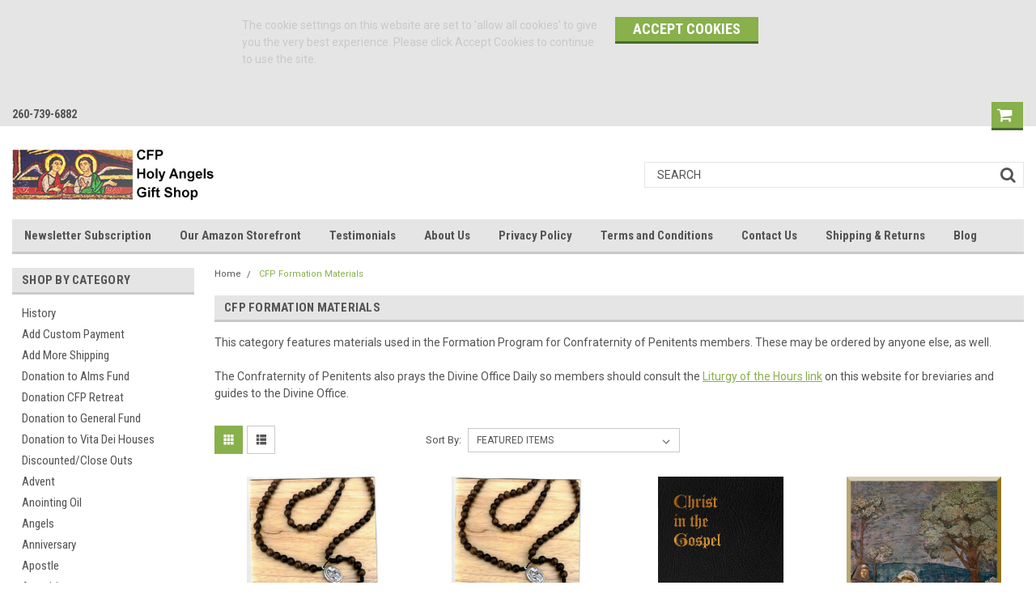

--- FILE ---
content_type: text/html; charset=UTF-8
request_url: https://cfpholyangels.com/cfp-formation-materials/
body_size: 61137
content:

<!DOCTYPE html>
<html class="no-js" lang="en">
    <head>
        <title>CFP Formation Materials - Page 1 - Confraternity of Penitents Holy Angels Gift Shop</title>
        <meta name="keywords" content="Shop Online For Catholic &amp; Christian Gifts, Books, Sacramentals, Rosaries, Jewelry, Franciscan, Tau, San Damiano, Confirmation, First Holy Communion, Matrimony, Scapulars"><link rel='canonical' href='https://cfpholyangels.com/cfp-formation-materials/' /><meta name='platform' content='bigcommerce.stencil' />
        
                <link rel="next" href="https://cfpholyangels.com/cfp-formation-materials/?page=2">

        <!-- <link data-stencil-stylesheet href="https://cdn11.bigcommerce.com/s-cqk2fho/stencil/0fb22490-81e5-013c-6438-161db445a5ec/e/f7f03730-3bb5-013c-1525-6ace7fb45776/font-awesome/css/font-awesome.min.css" rel="stylesheet"> -->
        <script src="https://use.fontawesome.com/63220265b2.js" async></script>
        <link href="https://cdn11.bigcommerce.com/s-cqk2fho/product_images/A1favN.jpeg" rel="shortcut icon">
        <meta name="viewport" content="width=device-width, initial-scale=1, maximum-scale=1">
        <script src="https://cdn11.bigcommerce.com/s-cqk2fho/stencil/0fb22490-81e5-013c-6438-161db445a5ec/e/f7f03730-3bb5-013c-1525-6ace7fb45776/modernizr-custom.js" async></script>

        <!-- Start Tracking Code for analytics_googleanalytics -->

<meta name="google-site-verification" content="BLvk-QhoAjfrncBn4Jtwm0pe84D00TdKUeeJMdQW4j4" />
<meta name="google-site-verification" content="BLvk-QhoAjfrncBn4Jtwm0pe84D00TdKUeeJMdQW4j4" />

<!-- End Tracking Code for analytics_googleanalytics -->

<!-- Start Tracking Code for analytics_siteverification -->

<script src="https://conduit.mailchimpapp.com/js/stores/store_dtd4x6bthflxubgfxyhu/conduit.js"></script>

<!-- End Tracking Code for analytics_siteverification -->


<script type="text/javascript" src="https://checkout-sdk.bigcommerce.com/v1/loader.js" defer ></script>
<script type="text/javascript">
var BCData = {};
</script>

<script nonce="">
(function () {
    var xmlHttp = new XMLHttpRequest();

    xmlHttp.open('POST', 'https://bes.gcp.data.bigcommerce.com/nobot');
    xmlHttp.setRequestHeader('Content-Type', 'application/json');
    xmlHttp.send('{"store_id":"839200","timezone_offset":"-4.0","timestamp":"2026-01-20T00:53:50.01355600Z","visit_id":"25f75cf3-1ac0-4dcb-bda2-19adf871d3b1","channel_id":1}');
})();
</script>

        

        
        
        
        
        <!-- snippet location htmlhead -->

        <link data-stencil-stylesheet href="https://cdn11.bigcommerce.com/s-cqk2fho/stencil/0fb22490-81e5-013c-6438-161db445a5ec/e/f7f03730-3bb5-013c-1525-6ace7fb45776/css/theme-8d6b5b70-c33e-013d-f497-065f48de05af.css" rel="stylesheet">
        <link data-stencil-stylesheet href="https://cdn11.bigcommerce.com/s-cqk2fho/stencil/0fb22490-81e5-013c-6438-161db445a5ec/e/f7f03730-3bb5-013c-1525-6ace7fb45776/css/parts-warehouse-8d6b5b70-c33e-013d-f497-065f48de05af.css" rel="stylesheet">
        <link data-stencil-stylesheet href="https://cdn11.bigcommerce.com/s-cqk2fho/stencil/0fb22490-81e5-013c-6438-161db445a5ec/e/f7f03730-3bb5-013c-1525-6ace7fb45776/css/custom-8d6b5b70-c33e-013d-f497-065f48de05af.css" rel="stylesheet">
        <link href="https://fonts.googleapis.com/css?family=Roboto+Condensed:400,700%7CRoboto:400,300&display=swap" rel="stylesheet">

    </head>
    <body class="main   twelve-eighty   ">

        <!-- snippet location header -->
        <div class="icons-svg-sprite"><svg xmlns="http://www.w3.org/2000/svg"><defs> <path id="stumbleupon-path-1" d="M0,0.0749333333 L31.9250667,0.0749333333 L31.9250667,31.984 L0,31.984"/> </defs><symbol viewBox="0 0 24 24" id="icon-add"><path d="M19 13h-6v6h-2v-6H5v-2h6V5h2v6h6v2z"/></symbol><symbol viewBox="0 0 358 512" id="icon-angle-down"> <path d="M180.8,393c-1.6,1.6-4.1,1.6-5.6,0L6,223.8c-1.5-1.5-1.6-4-0.1-5.5l22.7-22.7c1-1,2.1-1.2,2.9-1.2c0.7,0,1.8,0.2,2.7,1.1
	l144,143.7l143.8-143.8c1-1,2.1-1.2,2.9-1.2c0.7,0,1.8,0.2,2.7,1.1l22.8,22.7c1.5,1.5,1.6,4,0.1,5.5L180.8,393z"/> </symbol><symbol viewBox="0 0 256 512" id="icon-angle-left"> <path d="M26.6,253.1c-1.6,1.6-1.6,4.1,0,5.6L195.8,428c1.5,1.5,4,1.6,5.5,0.1l22.7-22.7c1-1,1.2-2.1,1.2-2.9c0-0.7-0.2-1.8-1.1-2.7
	l-143.7-144l143.8-143.8c1-1,1.2-2.1,1.2-2.9c0-0.7-0.2-1.8-1.1-2.7l-22.7-22.8c-1.5-1.5-4-1.6-5.5-0.1L26.6,253.1z"/> </symbol><symbol viewBox="0 0 256 512" id="icon-angle-right"> <path d="M230.1,253.1c1.6,1.6,1.6,4.1,0,5.6L60.9,428c-1.5,1.5-4,1.6-5.5,0.1l-22.7-22.7c-1-1-1.2-2.1-1.2-2.9
	c0-0.7,0.2-1.8,1.1-2.7l143.7-144L32.6,112.1c-1-1-1.2-2.1-1.2-2.9c0-0.7,0.2-1.8,1.1-2.7l22.7-22.8c1.5-1.5,4-1.6,5.5-0.1
	L230.1,253.1z"/> </symbol><symbol viewBox="0 0 358 512" id="icon-angle-up"> <path d="M175.3,113.8c1.6-1.6,4.1-1.6,5.6,0l169.2,169.2c1.5,1.5,1.6,4,0.1,5.5l-22.7,22.7c-1,1-2.1,1.2-2.9,1.2
	c-0.7,0-1.8-0.2-2.7-1.1L178,167.6L34.3,311.4c-1,1-2.1,1.2-2.9,1.2c-0.7,0-1.8-0.2-2.7-1.1L5.9,288.7c-1.5-1.5-1.6-4-0.1-5.5
	L175.3,113.8z"/> </symbol><symbol viewBox="0 0 36 36" id="icon-arrow-down"> <path d="M16.5 6v18.26l-8.38-8.38-2.12 2.12 12 12 12-12-2.12-2.12-8.38 8.38v-18.26h-3z"/> </symbol><symbol viewBox="0 0 12 8" id="icon-chevron-down"><path d="M6 6.174l5.313-4.96.23-.214.457.427-.23.214-5.51 5.146L6.03 7 6 6.972 5.97 7l-.23-.214L.23 1.64 0 1.428.458 1l.23.214L6 6.174z" stroke-linecap="square" fill-rule="evenodd"/></symbol><symbol viewBox="0 0 24 24" id="icon-chevron-left"><path d="M15.41 7.41L14 6l-6 6 6 6 1.41-1.41L10.83 12z"/></symbol><symbol viewBox="0 0 24 24" id="icon-chevron-right"><path d="M10 6L8.59 7.41 13.17 12l-4.58 4.59L10 18l6-6z"/></symbol><symbol viewBox="0 0 24 24" id="icon-close"><path d="M19 6.41L17.59 5 12 10.59 6.41 5 5 6.41 10.59 12 5 17.59 6.41 19 12 13.41 17.59 19 19 17.59 13.41 12z"/></symbol><symbol viewBox="0 0 32 32" id="icon-down-angle"> <g> <polygon points="29.7,11.8 27.2,9.3 16.2,20.3 5.3,9.3 2.8,11.8 13.7,22.8 13.7,22.8 16.2,25.3 16.2,25.3 16.2,25.3 18.7,22.8 
		18.7,22.8 	"/> <path d="M16.2,26.1l-3.3-3.3l0,0L2,11.8l3.3-3.3l10.9,10.9L27.2,8.5l3.3,3.3L16.2,26.1z M16.2,24.5L16.2,24.5l12.7-12.7l-1.7-1.7
		L16.2,21L5.3,10.1l-1.7,1.7l10.9,10.9l0,0L16.2,24.5z"/> </g> </symbol><symbol viewBox="0 0 28 28" id="icon-envelope"> <path d="M0 23.5v-12.406q0.688 0.766 1.578 1.359 5.656 3.844 7.766 5.391 0.891 0.656 1.445 1.023t1.477 0.75 1.719 0.383h0.031q0.797 0 1.719-0.383t1.477-0.75 1.445-1.023q2.656-1.922 7.781-5.391 0.891-0.609 1.563-1.359v12.406q0 1.031-0.734 1.766t-1.766 0.734h-23q-1.031 0-1.766-0.734t-0.734-1.766zM0 6.844q0-1.219 0.648-2.031t1.852-0.812h23q1.016 0 1.758 0.734t0.742 1.766q0 1.234-0.766 2.359t-1.906 1.922q-5.875 4.078-7.313 5.078-0.156 0.109-0.664 0.477t-0.844 0.594-0.812 0.508-0.898 0.422-0.781 0.141h-0.031q-0.359 0-0.781-0.141t-0.898-0.422-0.812-0.508-0.844-0.594-0.664-0.477q-1.422-1-4.094-2.852t-3.203-2.227q-0.969-0.656-1.828-1.805t-0.859-2.133z"/> </symbol><symbol viewBox="0 0 32 32" id="icon-facebook"> <path d="M2.428 0.41c-0.936 0-1.695 0.753-1.695 1.682v27.112c0 0.929 0.759 1.682 1.695 1.682h14.709v-11.802h-4.002v-4.599h4.002v-3.392c0-3.936 2.423-6.080 5.961-6.080 1.695 0 3.152 0.125 3.576 0.181v4.114l-2.454 0.001c-1.924 0-2.297 0.907-2.297 2.239v2.937h4.59l-0.598 4.599h-3.992v11.802h7.826c0.936 0 1.695-0.753 1.695-1.682v-27.112c0-0.929-0.759-1.682-1.695-1.682h-27.321z"/> </symbol><symbol viewBox="0 0 20 28" id="icon-google"> <path d="M1.734 21.156q0-1.266 0.695-2.344t1.852-1.797q2.047-1.281 6.312-1.563-0.5-0.641-0.742-1.148t-0.242-1.148q0-0.625 0.328-1.328-0.719 0.063-1.062 0.063-2.312 0-3.898-1.508t-1.586-3.82q0-1.281 0.562-2.484t1.547-2.047q1.188-1.031 2.844-1.531t3.406-0.5h6.516l-2.141 1.375h-2.063q1.172 0.984 1.766 2.078t0.594 2.5q0 1.125-0.383 2.023t-0.93 1.453-1.086 1.016-0.922 0.961-0.383 1.031q0 0.562 0.5 1.102t1.203 1.062 1.414 1.148 1.211 1.625 0.5 2.219q0 1.422-0.766 2.703-1.109 1.906-3.273 2.805t-4.664 0.898q-2.063 0-3.852-0.648t-2.695-2.148q-0.562-0.922-0.562-2.047zM4.641 20.438q0 0.875 0.367 1.594t0.953 1.18 1.359 0.781 1.563 0.453 1.586 0.133q0.906 0 1.742-0.203t1.547-0.609 1.141-1.141 0.43-1.703q0-0.391-0.109-0.766t-0.227-0.656-0.422-0.648-0.461-0.547-0.602-0.539-0.57-0.453-0.648-0.469-0.57-0.406q-0.25-0.031-0.766-0.031-0.828 0-1.633 0.109t-1.672 0.391-1.516 0.719-1.070 1.164-0.422 1.648zM6.297 4.906q0 0.719 0.156 1.523t0.492 1.609 0.812 1.445 1.172 1.047 1.508 0.406q0.578 0 1.211-0.258t1.023-0.68q0.828-0.875 0.828-2.484 0-0.922-0.266-1.961t-0.75-2.016-1.313-1.617-1.828-0.641q-0.656 0-1.289 0.305t-1.039 0.82q-0.719 0.922-0.719 2.5z"/> </symbol><symbol viewBox="0 0 43.2 32" id="icon-gplus-one"> <style type="text/css"> .st0{fill:#4D4D4D;} </style> <path class="st0" d="M40.2,2.1h-36c-1.1,0-2,0.9-2,2v25c0,1.1,0.9,2,2,2h36c1.1,0,2-0.9,2-2v-25C42.2,3,41.3,2.1,40.2,2.1z
	 M20.5,21.4c-2,2.8-6,3.6-9.1,2.4c-3.1-1.2-5.3-4.5-5.1-7.9c0.1-4.1,3.9-7.7,8-7.6c2-0.1,3.8,0.8,5.3,2c-0.6,0.7-1.3,1.4-2,2.1
	c-1.8-1.3-4.4-1.6-6.2-0.2c-2.6,1.8-2.7,6-0.2,8c2.4,2.2,7,1.1,7.7-2.3c-1.5,0-3,0-4.6,0c0-0.9,0-1.8,0-2.7c2.5,0,5.1,0,7.6,0
	C22.1,17.4,21.8,19.7,20.5,21.4z M31.5,17.5c-0.8,0-1.5,0-2.3,0c0,0.8,0,1.5,0,2.3c-0.8,0-1.5,0-2.3,0c0-0.8,0-1.5,0-2.3
	c-0.8,0-1.5,0-2.3,0c0-0.8,0-1.5,0-2.3c0.8,0,1.5,0,2.3,0c0-0.8,0-1.5,0-2.3c0.8,0,1.5,0,2.3,0c0,0.8,0,1.5,0,2.3c0.8,0,1.5,0,2.3,0
	C31.5,16,31.5,16.8,31.5,17.5z M37.8,23h-2.4V12.8h-2.6l1.4-2.2h3.6V23z"/> </symbol><symbol viewBox="0 0 612 792" id="icon-grid"> <rect x="111.5" y="188.752" width="109.48" height="109.495"/> <rect x="111.5" y="331.749" width="109.48" height="109.509"/> <rect x="111.5" y="474.773" width="109.48" height="109.469"/> <rect x="250.333" y="188.752" width="109.495" height="109.495"/> <rect x="250.333" y="331.79" width="109.495" height="109.468"/> <rect x="250.333" y="474.773" width="109.495" height="109.469"/> <rect x="389.168" y="188.752" width="109.497" height="109.495"/> <rect x="389.168" y="331.749" width="109.497" height="109.509"/> <rect x="389.168" y="474.773" width="109.497" height="109.469"/> </symbol><symbol viewBox="0 0 32 32" id="icon-instagram"> <path d="M25.522709,13.5369502 C25.7256898,14.3248434 25.8455558,15.1480745 25.8455558,15.9992932 C25.8455558,21.4379334 21.4376507,25.8455558 15.9998586,25.8455558 C10.5623493,25.8455558 6.15416148,21.4379334 6.15416148,15.9992932 C6.15416148,15.1480745 6.27459295,14.3248434 6.4775737,13.5369502 L3.6915357,13.5369502 L3.6915357,27.0764447 C3.6915357,27.7552145 4.24280653,28.3062027 4.92355534,28.3062027 L27.0764447,28.3062027 C27.7571935,28.3062027 28.3084643,27.7552145 28.3084643,27.0764447 L28.3084643,13.5369502 L25.522709,13.5369502 Z M27.0764447,3.6915357 L23.384909,3.6915357 C22.7050083,3.6915357 22.1543028,4.24280653 22.1543028,4.92214183 L22.1543028,8.61509104 C22.1543028,9.29442633 22.7050083,9.84569717 23.384909,9.84569717 L27.0764447,9.84569717 C27.7571935,9.84569717 28.3084643,9.29442633 28.3084643,8.61509104 L28.3084643,4.92214183 C28.3084643,4.24280653 27.7571935,3.6915357 27.0764447,3.6915357 Z M9.84597988,15.9992932 C9.84597988,19.3976659 12.6009206,22.1537374 15.9998586,22.1537374 C19.3987967,22.1537374 22.1543028,19.3976659 22.1543028,15.9992932 C22.1543028,12.6003551 19.3987967,9.84569717 15.9998586,9.84569717 C12.6009206,9.84569717 9.84597988,12.6003551 9.84597988,15.9992932 Z M3.6915357,31.9997173 C1.65296441,31.9997173 0,30.3461875 0,28.3062027 L0,3.6915357 C0,1.6526817 1.65296441,0 3.6915357,0 L28.3084643,0 C30.3473183,0 32,1.6526817 32,3.6915357 L32,28.3062027 C32,30.3461875 30.3473183,31.9997173 28.3084643,31.9997173 L3.6915357,31.9997173 Z" id="instagram-Imported-Layers" sketch:type="MSShapeGroup"/> </symbol><symbol viewBox="0 0 24 24" id="icon-keyboard-arrow-down"><path d="M7.41 7.84L12 12.42l4.59-4.58L18 9.25l-6 6-6-6z"/></symbol><symbol viewBox="0 0 24 24" id="icon-keyboard-arrow-up"><path d="M7.41 15.41L12 10.83l4.59 4.58L18 14l-6-6-6 6z"/></symbol><symbol viewBox="0 0 32 32" id="icon-linkedin"> <path d="M27.2684444,27.2675556 L22.5226667,27.2675556 L22.5226667,19.8408889 C22.5226667,18.0702222 22.4924444,15.792 20.0568889,15.792 C17.5866667,15.792 17.2097778,17.7217778 17.2097778,19.7146667 L17.2097778,27.2675556 L12.4693333,27.2675556 L12.4693333,11.9964444 L17.0186667,11.9964444 L17.0186667,14.0844444 L17.0844444,14.0844444 C17.7173333,12.8835556 19.2657778,11.6177778 21.5742222,11.6177778 C26.3804444,11.6177778 27.2684444,14.7795556 27.2684444,18.8924444 L27.2684444,27.2675556 L27.2684444,27.2675556 Z M7.11822222,9.91022222 C5.59377778,9.91022222 4.36444444,8.67733333 4.36444444,7.15733333 C4.36444444,5.63822222 5.59377778,4.40533333 7.11822222,4.40533333 C8.63644444,4.40533333 9.86844444,5.63822222 9.86844444,7.15733333 C9.86844444,8.67733333 8.63644444,9.91022222 7.11822222,9.91022222 L7.11822222,9.91022222 Z M4.74133333,11.9964444 L9.49244444,11.9964444 L9.49244444,27.2675556 L4.74133333,27.2675556 L4.74133333,11.9964444 Z M29.632,0 L2.36,0 C1.05777778,0 0,1.03288889 0,2.30755556 L0,29.6906667 C0,30.9653333 1.05777778,32 2.36,32 L29.632,32 C30.9368889,32 31.9991111,30.9653333 31.9991111,29.6906667 L31.9991111,2.30755556 C31.9991111,1.03288889 30.9368889,0 29.632,0 L29.632,0 Z" id="linkedin-Fill-4"/> </symbol><symbol viewBox="0 0 612 792" id="icon-list"> <rect x="125.876" y="189.126" width="109.226" height="109.239"/> <rect x="268.539" y="189.126" width="243.461" height="109.239"/> <rect x="125.876" y="331.789" width="109.226" height="109.253"/> <rect x="268.539" y="331.789" width="243.461" height="109.253"/> <rect x="125.876" y="474.479" width="109.226" height="109.212"/> <rect x="268.539" y="474.479" width="243.461" height="109.212"/> </symbol><symbol viewBox="-17.5 -27.667 196.667 59.667" id="icon-logo-amazonpay"> <g> <path fill-rule="evenodd" clip-rule="evenodd" d="M61.074,18.267c-7.016,5.178-17.186,7.931-25.944,7.931
		c-12.274,0-23.327-4.537-31.692-12.089c-0.657-0.595-0.071-1.404,0.718-0.945c9.024,5.251,20.185,8.414,31.711,8.414
		c7.775,0,16.323-1.613,24.188-4.95C61.241,16.125,62.235,17.409,61.074,18.267L61.074,18.267z"/> <path fill-rule="evenodd" clip-rule="evenodd" d="M63.994,14.934c-0.897-1.148-5.932-0.545-8.193-0.274
		c-0.685,0.083-0.79-0.516-0.174-0.95c4.016-2.821,10.597-2.006,11.361-1.062c0.771,0.953-0.203,7.549-3.965,10.698
		c-0.58,0.483-1.131,0.226-0.874-0.413C62.996,20.818,64.894,16.083,63.994,14.934L63.994,14.934z"/> <path fill-rule="evenodd" clip-rule="evenodd" d="M55.96-6.215v-2.741c0.003-0.418,0.317-0.695,0.696-0.694l12.282-0.001
		c0.394,0,0.709,0.285,0.709,0.691v2.352c-0.004,0.395-0.336,0.908-0.925,1.725l-6.363,9.085c2.362-0.055,4.86,0.299,7.007,1.504
		c0.483,0.272,0.612,0.675,0.652,1.07V9.7c0,0.403-0.442,0.869-0.905,0.626c-3.781-1.98-8.798-2.196-12.979,0.025
		c-0.428,0.228-0.874-0.233-0.874-0.635v-2.78c0-0.445,0.009-1.205,0.457-1.884l7.372-10.576h-6.418
		C56.278-5.524,55.963-5.804,55.96-6.215L55.96-6.215z"/> <path fill-rule="evenodd" clip-rule="evenodd" d="M11.153,10.903H7.416c-0.356-0.024-0.64-0.291-0.669-0.633L6.75-8.908
		c0-0.384,0.323-0.69,0.722-0.69l3.48-0.002c0.364,0.019,0.656,0.295,0.679,0.645v2.503h0.07c0.907-2.421,2.616-3.552,4.918-3.552
		c2.337,0,3.803,1.131,4.849,3.552c0.907-2.421,2.965-3.552,5.163-3.552c1.57,0,3.279,0.646,4.325,2.099
		c1.186,1.615,0.942,3.955,0.942,6.015l-0.003,12.104c0,0.382-0.322,0.69-0.721,0.69h-3.732c-0.375-0.024-0.67-0.322-0.67-0.689
		L26.771,0.046c0-0.806,0.07-2.824-0.105-3.591c-0.278-1.292-1.115-1.655-2.197-1.655c-0.907,0-1.849,0.604-2.233,1.574
		c-0.383,0.969-0.349,2.583-0.349,3.673v10.167c0,0.382-0.322,0.69-0.72,0.69h-3.733c-0.375-0.024-0.671-0.322-0.671-0.689
		L16.758,0.046c0-2.138,0.349-5.286-2.302-5.286c-2.687,0-2.582,3.065-2.582,5.286l-0.001,10.167
		C11.874,10.595,11.551,10.903,11.153,10.903L11.153,10.903z"/> <path fill-rule="evenodd" clip-rule="evenodd" d="M80.256-6.088c-2.754,0-2.93,3.753-2.93,6.094c0,2.341-0.035,7.345,2.896,7.345
		c2.896,0,3.035-4.036,3.035-6.498c0-1.613-0.07-3.551-0.56-5.085C82.28-5.564,81.442-6.088,80.256-6.088L80.256-6.088z
		 M80.223-10.004c5.546,0,8.546,4.764,8.546,10.818c0,5.85-3.313,10.494-8.546,10.494c-5.442,0-8.408-4.764-8.408-10.696
		C71.814-5.362,74.815-10.004,80.223-10.004L80.223-10.004z"/> <path fill-rule="evenodd" clip-rule="evenodd" d="M95.962,10.903h-3.724c-0.374-0.024-0.67-0.322-0.67-0.689L91.562-8.972
		c0.031-0.352,0.341-0.626,0.718-0.626l3.466-0.002c0.327,0.018,0.597,0.24,0.664,0.538v2.933h0.071
		c1.047-2.625,2.511-3.875,5.092-3.875c1.675,0,3.314,0.605,4.361,2.261c0.977,1.533,0.977,4.116,0.977,5.973V10.3
		c-0.042,0.34-0.347,0.604-0.717,0.604h-3.745c-0.347-0.022-0.625-0.277-0.666-0.604V-0.115c0-2.099,0.245-5.166-2.337-5.166
		c-0.907,0-1.744,0.605-2.162,1.532c-0.524,1.172-0.594,2.341-0.594,3.634v10.328C96.683,10.595,96.36,10.903,95.962,10.903
		L95.962,10.903z"/> <path fill-rule="evenodd" clip-rule="evenodd" d="M49.935,10.854c-0.246,0.223-0.604,0.238-0.881,0.088
		c-1.241-1.032-1.464-1.508-2.143-2.49c-2.052,2.089-3.504,2.717-6.161,2.717c-3.146,0-5.594-1.942-5.594-5.825
		c0-3.034,1.644-5.096,3.986-6.107c2.026-0.89,4.859-1.053,7.028-1.296v-0.484c0-0.892,0.068-1.942-0.456-2.71
		c-0.455-0.688-1.328-0.972-2.098-0.972c-1.425,0-2.692,0.73-3.004,2.245c-0.065,0.336-0.311,0.669-0.649,0.688l-3.621-0.394
		c-0.307-0.069-0.646-0.314-0.558-0.781c0.821-4.334,4.691-5.684,8.208-5.721h0.277c1.8,0.022,4.1,0.516,5.5,1.86
		c1.817,1.699,1.643,3.964,1.643,6.432v5.821c0,1.753,0.728,2.521,1.411,3.464c0.238,0.341,0.292,0.745-0.013,0.994
		c-0.764,0.64-2.12,1.818-2.865,2.482L49.935,10.854L49.935,10.854z M46.17,1.743c0,1.457,0.032,2.669-0.701,3.965
		c-0.594,1.051-1.538,1.699-2.587,1.699c-1.434,0-2.271-1.093-2.271-2.711c0-3.183,2.854-3.761,5.56-3.761V1.743L46.17,1.743z"/> <path fill-rule="evenodd" clip-rule="evenodd" d="M0.946,10.854c-0.247,0.223-0.604,0.238-0.883,0.088
		C-1.178,9.91-1.4,9.435-2.078,8.452c-2.052,2.089-3.504,2.717-6.162,2.717c-3.146,0-5.593-1.942-5.593-5.825
		c0-3.034,1.643-5.096,3.985-6.107c2.027-0.89,4.859-1.053,7.026-1.296v-0.484c0-0.892,0.071-1.942-0.454-2.71
		C-3.73-5.942-4.604-6.226-5.373-6.226c-1.425,0-2.693,0.73-3.003,2.245c-0.065,0.336-0.311,0.669-0.649,0.688l-3.622-0.394
		c-0.307-0.069-0.646-0.314-0.558-0.781c0.821-4.334,4.69-5.684,8.208-5.721h0.277c1.8,0.022,4.1,0.516,5.5,1.86
		C2.597-6.63,2.423-4.364,2.423-1.896v5.821c0,1.753,0.728,2.521,1.41,3.464c0.238,0.341,0.292,0.745-0.011,0.994
		c-0.764,0.64-2.121,1.818-2.867,2.482L0.946,10.854L0.946,10.854z M-2.822,1.743c0,1.457,0.036,2.669-0.699,3.965
		c-0.594,1.051-1.538,1.699-2.587,1.699c-1.433,0-2.272-1.093-2.272-2.711c0-3.183,2.855-3.761,5.558-3.761V1.743L-2.822,1.743z"/> <path fill-rule="evenodd" clip-rule="evenodd" d="M157.994,17.784c0-0.486,0-0.923,0-1.409c0-0.402,0.197-0.678,0.616-0.653
		c0.781,0.111,1.886,0.22,2.669,0.06c1.024-0.213,1.758-0.939,2.193-1.933c0.612-1.401,1.018-2.529,1.273-3.271l-7.774-19.259
		c-0.132-0.326-0.17-0.933,0.482-0.933h2.717c0.52,0,0.729,0.33,0.846,0.651l5.636,15.645l5.382-15.645
		c0.11-0.319,0.329-0.651,0.844-0.651h2.563c0.648,0,0.612,0.605,0.483,0.933l-7.711,19.86c-0.999,2.645-2.329,6.855-5.322,7.586
		c-1.502,0.393-3.395,0.25-4.507-0.216C158.103,18.409,157.994,18.032,157.994,17.784L157.994,17.784z"/> <path fill-rule="evenodd" clip-rule="evenodd" d="M154.37,9.729c0,0.358-0.295,0.652-0.654,0.652H151.8
		c-0.414,0-0.698-0.299-0.749-0.652l-0.193-1.305c-0.881,0.746-1.962,1.4-3.135,1.857c-2.253,0.876-4.852,1.021-7.054-0.332
		c-1.593-0.978-2.438-2.89-2.438-4.86c0-1.525,0.471-3.037,1.512-4.136c1.392-1.5,3.406-2.236,5.841-2.236
		c1.47,0,3.572,0.173,5.104,0.673v-2.625c0-2.669-1.123-3.825-4.087-3.825c-2.266,0-3.997,0.342-6.408,1.091
		c-0.387,0.014-0.612-0.28-0.612-0.639v-1.496c0-0.36,0.308-0.707,0.639-0.813c1.722-0.75,4.161-1.217,6.754-1.304
		c3.381,0,7.398,0.762,7.398,5.961V9.729L154.37,9.729z M150.687,5.896V1.935c-1.286-0.35-3.415-0.496-4.238-0.496
		c-1.303,0-2.727,0.307-3.471,1.108c-0.557,0.587-0.808,1.431-0.808,2.246c0,1.054,0.364,2.11,1.216,2.634
		c0.99,0.671,2.524,0.59,3.968,0.181C148.738,7.213,150.039,6.518,150.687,5.896L150.687,5.896z"/> <path fill-rule="evenodd" clip-rule="evenodd" d="M126.112-7.001c4.251,0,5.411,3.343,5.411,7.172
		c0.022,2.582-0.451,4.882-1.788,6.2c-1,0.987-2.118,1.254-3.799,1.254c-1.497,0-3.466-0.78-4.938-1.866V-5.188
		C122.53-6.364,124.484-7.001,126.112-7.001L126.112-7.001z M120.347,18.471h-2.567c-0.358,0-0.652-0.293-0.652-0.651
		c0-8.917,0-17.832,0-26.748c0-0.358,0.294-0.651,0.652-0.651h1.965c0.413,0,0.696,0.298,0.749,0.651l0.206,1.401
		c1.84-1.634,4.209-2.681,6.467-2.681c6.322,0,8.401,5.209,8.401,10.625c0,5.795-3.18,10.454-8.559,10.454
		c-2.265,0-4.382-0.836-6.01-2.289v9.237C120.999,18.178,120.705,18.471,120.347,18.471L120.347,18.471z"/> </g> </symbol><symbol viewBox="0 0 70 32" id="icon-logo-american-express"> <path d="M69.102 17.219l0.399 9.094c-0.688 0.313-3.285 1.688-4.26 1.688h-4.788v-0.656c-0.546 0.438-1.549 0.656-2.467 0.656h-15.053v-2.466c0-0.344-0.057-0.344-0.345-0.344h-0.257v2.81h-4.961v-2.924c-0.832 0.402-1.749 0.402-2.581 0.402h-0.544v2.523h-6.050l-1.434-1.656-1.577 1.656h-9.72v-10.781h9.892l1.405 1.663 1.548-1.663h6.652c0.775 0 2.037 0.115 2.581 0.66v-0.66h5.936c0.602 0 1.749 0.115 2.523 0.66v-0.66h8.946v0.66c0.516-0.43 1.433-0.66 2.265-0.66h4.988v0.66c0.546-0.372 1.32-0.66 2.323-0.66h4.578zM34.905 23.871c1.577 0 3.183-0.43 3.183-2.581 0-2.093-1.635-2.523-3.069-2.523h-5.878l-2.38 2.523-2.236-2.523h-7.427v7.67h7.312l2.351-2.509 2.266 2.509h3.556v-2.566h2.322zM46.001 23.556c-0.172-0.23-0.487-0.516-0.946-0.66 0.516-0.172 1.318-0.832 1.318-2.036 0-0.889-0.315-1.377-0.917-1.721-0.602-0.315-1.319-0.372-2.266-0.372h-4.215v7.67h1.864v-2.796h1.978c0.66 0 1.032 0.058 1.319 0.344 0.316 0.373 0.316 1.032 0.316 1.548v0.903h1.836v-1.477c0-0.688-0.058-1.032-0.288-1.405zM53.571 20.373v-1.605h-6.136v7.67h6.136v-1.563h-4.33v-1.549h4.244v-1.548h-4.244v-1.405h4.33zM58.245 26.438c1.864 0 2.926-0.759 2.926-2.393 0-0.774-0.23-1.262-0.545-1.664-0.459-0.372-1.119-0.602-2.151-0.602h-1.004c-0.258 0-0.487-0.057-0.717-0.115-0.201-0.086-0.373-0.258-0.373-0.545 0-0.258 0.058-0.43 0.287-0.602 0.143-0.115 0.373-0.115 0.717-0.115h3.383v-1.634h-3.671c-1.978 0-2.638 1.204-2.638 2.294 0 2.438 2.151 2.322 3.842 2.38 0.344 0 0.544 0.058 0.66 0.173 0.115 0.086 0.23 0.315 0.23 0.544 0 0.201-0.115 0.373-0.23 0.488-0.173 0.115-0.373 0.172-0.717 0.172h-3.555v1.62h3.555zM65.442 26.439c1.864 0 2.924-0.76 2.924-2.394 0-0.774-0.229-1.262-0.544-1.664-0.459-0.372-1.119-0.602-2.151-0.602h-1.003c-0.258 0-0.488-0.057-0.718-0.115-0.201-0.086-0.373-0.258-0.373-0.545 0-0.258 0.115-0.43 0.287-0.602 0.144-0.115 0.373-0.115 0.717-0.115h3.383v-1.634h-3.671c-1.921 0-2.638 1.204-2.638 2.294 0 2.438 2.151 2.322 3.842 2.38 0.344 0 0.544 0.058 0.66 0.174 0.115 0.086 0.229 0.315 0.229 0.544 0 0.201-0.114 0.373-0.229 0.488s-0.373 0.172-0.717 0.172h-3.556v1.62h3.556zM43.966 20.518c0.23 0.115 0.373 0.344 0.373 0.659 0 0.344-0.143 0.602-0.373 0.774-0.287 0.115-0.545 0.115-0.889 0.115l-2.237 0.058v-1.749h2.237c0.344 0 0.659 0 0.889 0.143zM36.108 8.646c-0.287 0.172-0.544 0.172-0.918 0.172h-2.265v-1.692h2.265c0.316 0 0.688 0 0.918 0.114 0.23 0.144 0.344 0.374 0.344 0.718 0 0.315-0.114 0.602-0.344 0.689zM50.789 6.839l1.262 3.039h-2.523zM30.775 25.792l-2.838-3.183 2.838-3.011v6.193zM35.019 20.373c0.66 0 1.090 0.258 1.090 0.918s-0.43 1.032-1.090 1.032h-2.437v-1.95h2.437zM5.773 9.878l1.291-3.039 1.262 3.039h-2.552zM18.905 20.372l4.616 0 2.036 2.237-2.093 2.265h-4.559v-1.549h4.071v-1.548h-4.071v-1.405zM19.077 13.376l-0.545 1.377h-3.24l-0.546-1.319v1.319h-6.222l-0.66-1.749h-1.577l-0.717 1.749h-5.572l2.389-5.649 2.237-5.104h4.789l0.659 1.262v-1.262h5.591l1.262 2.724 1.233-2.724h17.835c0.832 0 1.548 0.143 2.093 0.602v-0.602h4.903v0.602c0.803-0.459 1.864-0.602 3.068-0.602h7.082l0.66 1.262v-1.262h5.218l0.775 1.262v-1.262h5.103v10.753h-5.161l-1.003-1.635v1.635h-6.423l-0.717-1.749h-1.577l-0.717 1.749h-3.355c-1.318 0-2.294-0.316-2.954-0.659v0.659h-7.971v-2.466c0-0.344-0.057-0.402-0.286-0.402h-0.258v2.867h-15.398v-1.377zM43.363 6.409c-0.832 0.831-0.975 1.864-1.004 3.011 0 1.377 0.344 2.266 0.947 2.925 0.659 0.66 1.806 0.86 2.695 0.86h2.151l0.716-1.692h3.843l0.717 1.692h3.727v-5.763l3.47 5.763h2.638v-7.684h-1.892v5.333l-3.24-5.333h-2.839v7.254l-3.096-7.254h-2.724l-2.638 6.050h-0.832c-0.487 0-1.003-0.115-1.262-0.373-0.344-0.402-0.488-1.004-0.488-1.836 0-0.803 0.144-1.405 0.488-1.748 0.373-0.316 0.774-0.431 1.434-0.431h1.749v-1.663h-1.749c-1.262 0-2.265 0.286-2.81 0.889zM39.579 5.52v7.684h1.863v-7.684h-1.863zM31.12 5.52l-0 7.685h1.806v-2.781h1.979c0.66 0 1.090 0.057 1.376 0.315 0.316 0.401 0.258 1.061 0.258 1.491v0.975h1.892v-1.519c0-0.66-0.057-1.004-0.344-1.377-0.172-0.229-0.487-0.488-0.889-0.659 0.516-0.23 1.319-0.832 1.319-2.036 0-0.889-0.373-1.377-0.976-1.75-0.602-0.344-1.262-0.344-2.208-0.344h-4.215zM23.636 5.521v7.685h6.165v-1.577h-4.301v-1.549h4.244v-1.577h-4.244v-1.377h4.301v-1.606h-6.165zM16.124 13.205h1.577l2.695-6.021v6.021h1.864v-7.684h-3.011l-2.265 5.219-2.409-5.219h-2.953v7.254l-3.154-7.254h-2.724l-3.297 7.684h1.978l0.688-1.692h3.871l0.688 1.692h3.756v-6.021z"/> </symbol><symbol viewBox="0 -4.667 73.334 36.667" id="icon-logo-applepay"> <g> <path d="M19.059,2.208c1.121-1.354,1.871-3.242,1.669-5.13c-1.604,0.073-3.557,1.081-4.71,2.436
		c-1.042,1.202-1.944,3.13-1.71,4.969C16.106,4.62,17.938,3.563,19.059,2.208z"/> <path d="M23.107,14.161c-0.04-4.072,3.308-6.024,3.453-6.121c-1.888-2.767-4.815-3.146-5.857-3.187
		c-2.492-0.258-4.863,1.468-6.129,1.468c-1.259,0-3.218-1.436-5.283-1.395C6.572,4.967,4.064,6.507,2.667,8.951
		c-2.822,4.92-0.725,12.204,2.034,16.19c1.339,1.949,2.944,4.146,5.049,4.063c2.024-0.08,2.791-1.313,5.242-1.313
		c2.453,0,3.138,1.313,5.284,1.273c2.178-0.04,3.557-1.983,4.896-3.943c1.542-2.259,2.178-4.453,2.234-4.559
		C27.35,20.638,23.148,19.026,23.107,14.161z"/> <path d="M42.177,5.889c-1.192-1.073-3.068-1.668-5.632-1.668c-2.084,0-3.723,0.179-4.975,0.387v19.839h2.593v-8.042
		c0.595,0.147,1.31,0.18,2.087,0.18c2.528,0,4.734-0.746,6.134-2.204c1.014-1.044,1.548-2.473,1.548-4.291
		C43.932,8.302,43.248,6.843,42.177,5.889z M36.306,14.497c-0.862,0-1.577-0.06-2.143-0.208V6.485
		c0.445-0.119,1.31-0.209,2.443-0.209c2.828,0,4.735,1.281,4.735,3.963C41.342,12.949,39.435,14.497,36.306,14.497z"/> <path d="M56.691,15.6c0-2.859-1.073-5.868-5.482-5.868c-1.817,0-3.572,0.507-4.766,1.252l0.596,1.757
		c1.015-0.686,2.414-1.073,3.784-1.073c2.949-0.03,3.276,2.145,3.276,3.306v0.298c-5.57-0.03-8.668,1.876-8.668,5.362
		c0,2.084,1.489,4.141,4.406,4.141c2.058,0,3.608-1.015,4.41-2.145h0.09l0.209,1.816h2.352c-0.147-0.982-0.207-2.204-0.207-3.456
		V15.6z M54.158,19.592c0,0.236-0.028,0.534-0.119,0.832c-0.418,1.223-1.638,2.414-3.542,2.414c-1.313,0-2.443-0.775-2.443-2.502
		c0-2.798,3.245-3.306,6.104-3.248V19.592z"/> <path d="M69.563,10.03l-2.858,8.46c-0.358,1.042-0.655,2.144-0.923,3.008h-0.06c-0.238-0.864-0.597-1.996-0.953-2.948l-3.126-8.52
		h-2.86l5.302,13.283c0.148,0.328,0.209,0.538,0.209,0.688c0,0.146-0.09,0.356-0.209,0.626c-0.625,1.338-1.488,2.353-2.203,2.918
		c-0.776,0.654-1.641,1.07-2.295,1.28L60.241,31c0.655-0.119,1.907-0.565,3.219-1.67c1.788-1.578,3.067-4.078,4.942-9.024
		l3.932-10.276H69.563z"/> </g> </symbol><symbol viewBox="0 0 48 27.8" id="icon-logo-chasepay"><desc>Created with Sketch.</desc>   <g> <path d="M25.1,5.6h-3.7v13.6h2v-5h1.7c2.4,0,4.3-1.4,4.3-4.4C29.4,6.6,27.6,5.6,25.1,5.6z M25,12.3h-1.6V7.5H25
		c1.7,0,2.5,0.6,2.5,2.3S26.7,12.3,25,12.3z"/> <path d="M34.5,8.8c-1.5,0-2.9,0.7-3.9,1.4l0.7,1.6c0.9-0.6,1.8-1.1,2.8-1.1c1.4,0,1.9,0.8,2,2c-4.2,0.4-5.9,1.5-5.9,3.8
		c0,1.7,1.2,3,2.8,2.9c1.2,0,2.3-0.7,3.2-1.5h0.1l0.2,1.3h1.6v-6C38.1,10.4,36.8,8.8,34.5,8.8z M36.1,16.3c-0.8,0.8-1.6,1.3-2.5,1.2
		c-0.8,0-1.5-0.4-1.5-1.3c0-1.1,0.9-1.9,4-2.1V16.3z"/> <path d="M45.7,9l-1.5,5c-0.2,1-0.5,2-0.8,3h-0.1c-0.3-1-0.6-2.1-0.9-3l-1.7-5h-2l3.9,10.1l-0.2,0.6c-0.4,1.1-1,1.8-2.1,1.8
		c-0.2,0-0.5,0-0.7-0.1l-0.4,1.8c0.3,0.1,0.7,0.2,1.1,0.2c2.1,0,3.1-1.4,3.8-3.7L47.6,9H45.7z"/> <path d="M6.5,9c3.2,0,6.4,0,9.6,0c0.1,0,0.2,0,0.4,0c-0.1-0.1-0.1-0.2-0.1-0.2c-1.5-1.4-3-2.8-4.5-4.2c-0.2-0.1-0.4-0.2-0.6-0.2
		c-1.5,0-3.1,0-4.6,0c-0.6,0-0.8,0.2-0.8,0.8c0,1.1,0,2.2,0,3.3C5.9,8.9,6.1,9,6.5,9z"/> <path d="M16.3,9.9c-1,0-2.1,0-3.2,0c-0.5-0.1-0.6,0.1-0.6,0.5c0,3.2,0,6.4,0,9.6c0,0.1,0,0.2,0,0.4c0.1-0.1,0.2-0.2,0.3-0.2
		c1.4-1.4,2.8-2.9,4.1-4.3c0.1-0.1,0.2-0.4,0.2-0.6c0-1.5,0-3.1,0-4.7C17.1,10,16.9,9.9,16.3,9.9z"/> <path d="M11.2,16.4c-3.2,0-6.3,0-9.5,0c-0.1,0-0.3,0-0.5,0c0.1,0.1,0.1,0.2,0.2,0.3c1.5,1.3,2.9,2.7,4.4,4.1
		C5.9,20.9,6.1,21,6.3,21c1.5,0,3.1,0,4.7,0c0.6,0,0.8-0.2,0.8-0.8c0-1.1,0-2.1,0-3.2C11.8,16.4,11.8,16.4,11.2,16.4z"/> <path d="M4.5,15.6c0.5,0,0.6-0.2,0.6-0.6c0-3.2,0-6.3,0-9.5c0-0.2,0-0.3,0-0.5C5,5.1,4.9,5.2,4.8,5.3C3.4,6.7,2.1,8.1,0.7,9.6
		C0.6,9.8,0.5,10,0.5,10.2c0,1.5,0,3.1,0,4.7c0,0.5,0.2,0.7,0.7,0.7C2.3,15.6,3.4,15.6,4.5,15.6z"/> </g> </symbol><symbol viewBox="0 0 95 32" id="icon-logo-discover"> <path d="M50.431 8.059c4.546 0 8.092 3.49 8.092 7.936 0 4.471-3.571 7.961-8.093 7.961-4.638 0-8.115-3.444-8.115-8.051 0-4.334 3.635-7.845 8.115-7.845zM4.362 8.345c4.811 0 8.168 3.133 8.168 7.64 0 2.247-1.028 4.422-2.761 5.864-1.461 1.214-3.126 1.761-5.429 1.761h-4.339v-15.265h4.362zM7.832 19.81c1.027-0.912 1.639-2.379 1.639-3.847 0-1.464-0.612-2.882-1.639-3.798-0.984-0.892-2.146-1.235-4.065-1.235h-0.797v10.096h0.797c1.919 0 3.127-0.367 4.065-1.216zM13.9 23.611v-15.265h2.965v15.265h-2.965zM24.123 14.201c3.378 1.238 4.379 2.338 4.379 4.764 0 2.952-2.166 5.015-5.247 5.015-2.261 0-3.904-0.896-5.271-2.907l1.914-1.856c0.685 1.328 1.825 2.036 3.24 2.036 1.325 0 2.308-0.915 2.308-2.152 0-0.641-0.298-1.189-0.891-1.578-0.297-0.187-0.889-0.46-2.054-0.87-2.784-1.010-3.742-2.085-3.742-4.192 0-2.493 2.055-4.371 4.745-4.371 1.667 0 3.196 0.571 4.473 1.696l-1.549 2.033c-0.778-0.867-1.508-1.233-2.398-1.233-1.28 0-2.213 0.732-2.213 1.694 0 0.821 0.525 1.258 2.307 1.921zM29.438 15.986c0-4.436 3.605-7.985 8.101-7.985 1.278 0 2.352 0.273 3.653 0.935v3.504c-1.233-1.213-2.308-1.717-3.72-1.717-2.787 0-4.976 2.313-4.976 5.241 0 3.092 2.123 5.267 5.112 5.267 1.347 0 2.397-0.48 3.585-1.671v3.504c-1.347 0.638-2.443 0.892-3.72 0.892-4.519 0-8.034-3.478-8.034-7.97zM65.239 18.601l4.11-10.254h3.216l-6.573 15.655h-1.596l-6.46-15.655h3.24zM73.914 23.612v-15.265h8.418v2.585h-5.453v3.388h5.244v2.585h-5.244v4.123h5.453v2.584h-8.418zM94.081 12.852c0 2.336-1.23 3.87-3.469 4.329l4.794 6.43h-3.651l-4.105-6.135h-0.388v6.135h-2.969v-15.265h4.404c3.425 0 5.384 1.645 5.384 4.506zM88.125 15.372c1.9 0 2.903-0.827 2.903-2.359 0-1.486-1.004-2.266-2.856-2.266h-0.911v4.626h0.863z"/> </symbol><symbol viewBox="0 0 54 32" id="icon-logo-mastercard"> <path d="M48.366 15.193c0.6 0 0.9 0.437 0.9 1.282 0 1.281-0.546 2.209-1.337 2.209-0.6 0-0.9-0.436-0.9-1.31 0-1.281 0.573-2.182 1.337-2.182zM38.276 18.275c0-0.655 0.491-1.009 1.472-1.009 0.109 0 0.191 0.027 0.382 0.027-0.027 0.982-0.545 1.636-1.227 1.636-0.382 0-0.628-0.245-0.628-0.655zM26.278 15.848c0 0.082-0 0.192-0 0.327h-1.909c0.164-0.763 0.545-1.173 1.091-1.173 0.518 0 0.818 0.3 0.818 0.845zM38.060 0.002c8.838 0 16.003 7.165 16.003 16.002s-7.165 15.999-16.003 15.999c-3.834 0-7.324-1.344-10.080-3.594 2.102-2.031 3.707-4.567 4.568-7.44h-1.33c-0.833 2.553-2.297 4.807-4.199 6.627-1.892-1.816-3.342-4.078-4.172-6.62h-1.33c0.858 2.856 2.435 5.401 4.521 7.432-2.749 2.219-6.223 3.594-10.036 3.594-8.837 0-16.002-7.163-16.002-15.999s7.164-16.001 16.002-16.001c3.814 0 7.287 1.377 10.036 3.603-2.087 2.023-3.664 4.568-4.521 7.424h1.33c0.83-2.542 2.28-4.804 4.172-6.607 1.903 1.808 3.367 4.060 4.199 6.614h1.33c-0.861-2.872-2.466-5.413-4.568-7.443 2.757-2.249 6.246-3.592 10.080-3.592zM7.217 20.213h1.691l1.336-8.044h-2.672l-1.637 4.99-0.082-4.99h-2.454l-1.336 8.044h1.582l1.037-6.135 0.136 6.135h1.173l2.209-6.189zM14.47 19.477l0.054-0.408 0.382-2.318c0.109-0.736 0.136-0.982 0.136-1.309 0-1.254-0.791-1.909-2.263-1.909-0.627 0-1.2 0.082-2.045 0.327l-0.246 1.473 0.163-0.028 0.246-0.081c0.382-0.109 0.928-0.164 1.418-0.164 0.79 0 1.091 0.164 1.091 0.6 0 0.109 0 0.191-0.055 0.409-0.273-0.027-0.518-0.054-0.709-0.054-1.909 0-2.999 0.927-2.999 2.536 0 1.064 0.627 1.773 1.554 1.773 0.791 0 1.364-0.246 1.8-0.791l-0.027 0.682h1.418l0.027-0.164 0.027-0.246zM17.988 16.314c-0.736-0.327-0.819-0.409-0.819-0.709 0-0.355 0.3-0.519 0.845-0.519 0.328 0 0.791 0.028 1.227 0.082l0.246-1.5c-0.436-0.082-1.118-0.137-1.5-0.137-1.909 0-2.59 1.009-2.563 2.208 0 0.818 0.382 1.391 1.282 1.828 0.709 0.327 0.818 0.436 0.818 0.709 0 0.409-0.3 0.6-0.982 0.6-0.518 0-0.982-0.082-1.527-0.245l-0.246 1.5 0.082 0.027 0.3 0.054c0.109 0.027 0.246 0.055 0.464 0.055 0.382 0.054 0.709 0.054 0.928 0.054 1.8 0 2.645-0.682 2.645-2.181 0-0.9-0.354-1.418-1.2-1.828zM21.75 18.741c-0.409 0-0.573-0.136-0.573-0.464 0-0.082 0-0.164 0.027-0.273l0.463-2.726h0.873l0.218-1.609h-0.873l0.191-0.982h-1.691l-0.737 4.472-0.082 0.518-0.109 0.654c-0.027 0.191-0.055 0.409-0.055 0.573 0 0.954 0.491 1.445 1.364 1.445 0.382 0 0.764-0.055 1.227-0.218l0.218-1.445c-0.109 0.054-0.273 0.054-0.464 0.054zM25.732 18.851c-0.982 0-1.5-0.381-1.5-1.145 0-0.055 0-0.109 0.027-0.191h3.382c0.163-0.682 0.218-1.145 0.218-1.636 0-1.446-0.9-2.373-2.318-2.373-1.718 0-2.973 1.663-2.973 3.899 0 1.936 0.982 2.945 2.89 2.945 0.628 0 1.173-0.082 1.773-0.273l0.273-1.636c-0.6 0.3-1.145 0.409-1.773 0.409zM31.158 15.524h0.109c0.164-0.79 0.382-1.363 0.655-1.881l-0.055-0.027h-0.164c-0.573 0-0.9 0.273-1.418 1.064l0.164-1.009h-1.554l-1.064 6.544h1.718c0.627-4.008 0.791-4.69 1.609-4.69zM36.122 20.133l0.3-1.827c-0.545 0.273-1.036 0.409-1.445 0.409-1.009 0-1.609-0.737-1.609-1.963 0-1.773 0.9-3.027 2.182-3.027 0.491 0 0.928 0.136 1.528 0.436l0.3-1.745c-0.163-0.054-0.218-0.082-0.436-0.163l-0.682-0.164c-0.218-0.054-0.491-0.082-0.791-0.082-2.263 0-3.845 2.018-3.845 4.88 0 2.155 1.146 3.491 3 3.491 0.463 0 0.872-0.082 1.5-0.246zM41.521 19.069l0.355-2.318c0.136-0.736 0.136-0.982 0.136-1.309 0-1.254-0.763-1.909-2.236-1.909-0.627 0-1.2 0.082-2.045 0.327l-0.246 1.473 0.164-0.028 0.218-0.081c0.382-0.109 0.955-0.164 1.446-0.164 0.791 0 1.091 0.164 1.091 0.6 0 0.109-0.027 0.191-0.082 0.409-0.246-0.027-0.491-0.054-0.682-0.054-1.909 0-3 0.927-3 2.536 0 1.064 0.627 1.773 1.555 1.773 0.791 0 1.363-0.246 1.8-0.791l-0.028 0.682h1.418v-0.164l0.027-0.246 0.054-0.327zM43.648 20.214c0.627-4.008 0.791-4.69 1.608-4.69h0.109c0.164-0.79 0.382-1.363 0.655-1.881l-0.055-0.027h-0.164c-0.572 0-0.9 0.273-1.418 1.064l0.164-1.009h-1.554l-1.037 6.544h1.691zM48.829 20.214l1.608 0 1.309-8.044h-1.691l-0.382 2.291c-0.464-0.6-0.955-0.9-1.637-0.9-1.5 0-2.782 1.854-2.782 4.035 0 1.636 0.818 2.7 2.073 2.7 0.627 0 1.118-0.218 1.582-0.709zM11.306 18.279c0-0.655 0.492-1.009 1.447-1.009 0.136 0 0.218 0.027 0.382 0.027-0.027 0.982-0.518 1.636-1.228 1.636-0.382 0-0.6-0.245-0.6-0.655z"/> </symbol><symbol viewBox="0 0 146.8 120.4" id="icon-logo-masterpass">  <path d="M124.7,28.9c-12.3-15.6-35-18.3-50.5-6C58.5,10.6,35.9,13.3,23.7,29c-12.3,15.6-9.6,38.3,6.1,50.5
	c13.1,10.3,31.3,10.3,44.4,0.1c6.3,5,14.1,7.6,22.1,7.6c19.9,0,36-16.1,36-36C132.3,43.1,129.6,35.2,124.7,28.9z M74.2,79.4
	c-8.8-6.9-13.9-17.3-13.8-28.2c0-11,5.1-21.5,13.7-28.3c2.3,1.8,4.3,3.8,6.1,6.1C92.5,44.6,89.8,67.2,74.2,79.4z"/> <g> <path d="M129,95.4c-0.9-0.7-2.3-0.9-3.9-0.9c-2.5,0-4.1,1.1-4.1,3c0,1.6,1.1,2.5,3.4,2.7l0.9,0.2c1.1,0.2,1.6,0.5,1.6,0.9
		c0,0.7-0.7,1.1-2.3,1.1c-1.4,0-2.5-0.5-3.2-0.9l-0.9,1.6c1.1,0.9,2.5,1.1,4.1,1.1c2.7,0,4.4-1.4,4.4-3.2c0-1.6-1.4-2.5-3.4-3
		l-0.9-0.2c-0.9-0.2-1.6-0.2-1.6-0.9c0-0.7,0.7-1.1,1.8-1.1s2.5,0.5,3,0.9L129,95.4L129,95.4z M118.9,95.4c-0.9-0.7-2.3-0.9-3.9-0.9
		c-2.5,0-4.1,1.1-4.1,3c0,1.6,1.1,2.5,3.4,2.7l0.9,0.2c1.1,0.2,1.6,0.5,1.6,0.9c0,0.7-0.7,1.1-2.3,1.1c-1.4,0-2.5-0.5-3.2-0.9
		l-0.9,1.6c1.1,0.9,2.5,1.1,4.1,1.1c2.7,0,4.4-1.4,4.4-3.2c0-1.6-1.4-2.5-3.4-3l-0.9-0.2c-0.9-0.2-1.6-0.2-1.6-0.9
		c0-0.7,0.7-1.1,1.8-1.1s2.5,0.5,3,0.9C118,97.2,118.9,95.4,118.9,95.4z M94.9,99.5c0,1.6-1.1,3-3,3c-1.8,0-3-1.4-3-3s1.4-3.2,3-3.2
		C93.7,96.3,94.9,97.7,94.9,99.5z M87.1,99.5v8.2h2.1v-4.6c0.7,0.9,1.6,1.4,3,1.4c2.7,0,4.8-2.1,4.8-5c0-3-2.1-5-4.8-5
		c-1.4,0-2.3,0.5-3,1.4v-1.1h-2.1C87.1,94.7,87.1,99.5,87.1,99.5z M100.8,99.5c0-1.6,1.1-3,3-3c1.8,0,3,1.4,3,3s-1.1,3-3,3
		C101.7,102.5,100.8,101.1,100.8,99.5z M108.6,99.5v-4.8h-2.1v1.1c-0.7-0.9-1.6-1.4-3-1.4c-2.7,0-4.8,2.1-4.8,5c0,3,2.1,5,4.8,5
		c1.4,0,2.3-0.5,3-1.4v1.1h2.1V99.5L108.6,99.5z M38.5,99.5c0-1.6,1.1-3,3-3s3,1.4,3,3s-1.1,3-3,3S38.5,101.1,38.5,99.5z M46.3,99.5
		v-4.8h-2.1v1.1c-0.7-0.9-1.6-1.4-3-1.4c-2.7,0-4.8,2.1-4.8,5c0,3,2.1,5,4.8,5c1.4,0,2.3-0.5,3-1.4v1.1h2.1V99.5L46.3,99.5z
		 M72.4,96.3c1.4,0,2.3,0.9,2.5,2.3h-5C70.1,97.2,71,96.3,72.4,96.3z M72.4,94.5c-2.7,0-4.8,2.1-4.8,5c0,3,2.1,5,5,5
		c1.4,0,2.7-0.5,3.9-1.4l-1.1-1.6c-0.9,0.7-1.8,0.9-2.7,0.9c-1.4,0-2.5-0.7-3-2.3h7.1v-0.9C77,96.5,75.2,94.5,72.4,94.5z M56.9,95.4
		c-0.9-0.7-2.3-0.9-3.9-0.9c-2.5,0-4.1,1.1-4.1,3c0,1.6,1.1,2.5,3.4,2.7l0.9,0.2c1.1,0.2,1.6,0.5,1.6,0.9c0,0.7-0.7,1.1-2.3,1.1
		c-1.4,0-2.5-0.5-3.2-0.9l-0.9,1.6c1.1,0.9,2.5,1.1,4.1,1.1c2.7,0,4.4-1.4,4.4-3.2c0-1.6-1.4-2.5-3.4-3l-0.9-0.2
		c-0.9-0.2-1.6-0.2-1.6-0.9c0-0.7,0.7-1.1,1.8-1.1c1.1,0,2.5,0.5,3,0.9L56.9,95.4L56.9,95.4z M83.9,94.5c-1.1,0-2.1,0.5-2.5,1.4
		v-1.1h-2.1v9.6h2.1v-5.5c0-1.6,0.7-2.5,2.1-2.5c0.5,0,0.9,0,1.4,0.2l0.7-2.1C84.8,94.5,84.3,94.5,83.9,94.5z M66,94.7h-3.4v-3h-2.1
		v3h-2.1v1.8h2.1v4.4c0,2.3,0.9,3.7,3.4,3.7c0.9,0,2.1-0.2,2.5-0.7l-0.7-1.8c-0.7,0.5-1.4,0.5-1.8,0.5c-1.1,0-1.4-0.7-1.4-1.6v-4.4
		H66V94.7L66,94.7z M34.6,104.3v-6c0-2.3-1.4-3.9-3.9-3.9c-1.1,0-2.5,0.5-3.4,1.6c-0.7-1.1-1.6-1.6-3.2-1.6c-0.9,0-2.1,0.2-2.7,1.4
		v-1.1h-2.1v9.6h2.1v-5.3c0-1.6,0.9-2.5,2.3-2.5s2.1,0.9,2.1,2.5v5.3h2.1v-5.3c0-1.6,0.9-2.5,2.3-2.5s2.1,0.9,2.1,2.5v5.3H34.6
		L34.6,104.3z"/> </g> </symbol><symbol viewBox="0 0 57 32" id="icon-logo-paypal"> <path d="M47.11 10.477c2.211-0.037 4.633 0.618 4.072 3.276l-1.369 6.263h-3.159l0.211-0.947c-1.72 1.712-6.038 1.821-5.335-2.111 0.491-2.294 2.878-3.023 6.423-3.023 0.246-1.020-0.457-1.274-1.65-1.238s-2.633 0.437-3.089 0.655l0.281-2.293c0.913-0.182 2.106-0.583 3.615-0.583zM47.32 16.885c0.069-0.291 0.106-0.547 0.176-0.838h-0.773c-0.596 0-1.579 0.146-1.931 0.765-0.456 0.728 0.177 1.348 0.878 1.311 0.807-0.037 1.474-0.401 1.65-1.238zM53.883 8h3.242l-2.646 12.016h-3.209zM39.142 8.037c1.689 0 3.729 1.274 3.131 4.077-0.528 2.476-2.498 3.933-4.89 3.933h-2.428l-0.879 3.969h-3.412l2.603-11.979h5.874zM39.037 12.114c0.211-0.911-0.317-1.638-1.197-1.638h-1.689l-0.704 3.277h1.583c0.88 0 1.795-0.728 2.006-1.638zM16.346 10.476c2.184-0.037 4.611 0.618 4.056 3.276l-1.352 6.262h-3.155l0.208-0.947c-1.664 1.712-5.929 1.821-5.235-2.111 0.486-2.294 2.844-3.023 6.345-3.023 0.208-1.020-0.485-1.274-1.664-1.238s-2.601 0.437-3.017 0.655l0.277-2.293c0.867-0.182 2.046-0.583 3.537-0.583zM16.589 16.885c0.035-0.291 0.104-0.547 0.173-0.838h-0.797c-0.555 0-1.525 0.146-1.872 0.765-0.451 0.728 0.138 1.348 0.832 1.311 0.797-0.037 1.491-0.401 1.664-1.238zM28.528 10.648l3.255-0-7.496 13.351h-3.528l2.306-3.925-1.289-9.426h3.156l0.508 5.579zM8.499 8.036c1.728 0 3.738 1.274 3.139 4.077-0.529 2.476-2.504 3.933-4.867 3.933h-2.468l-0.847 3.969h-3.456l2.609-11.979h5.89zM8.393 12.114c0.247-0.911-0.317-1.638-1.164-1.638h-1.693l-0.741 3.277h1.623c0.882 0 1.763-0.728 1.975-1.638z"/> </symbol><symbol viewBox="0 0 49 32" id="icon-logo-visa"> <path d="M14.059 10.283l4.24-0-6.302 15.472-4.236 0.003-3.259-12.329c2.318 0.952 4.379 3.022 5.219 5.275l0.42 2.148zM17.416 25.771l2.503-15.501h4.001l-2.503 15.501h-4.002zM31.992 16.494c2.31 1.106 3.375 2.444 3.362 4.211-0.032 3.217-2.765 5.295-6.97 5.295-1.796-0.020-3.526-0.394-4.459-0.826l0.56-3.469 0.515 0.246c1.316 0.579 2.167 0.814 3.769 0.814 1.151 0 2.385-0.476 2.396-1.514 0.007-0.679-0.517-1.165-2.077-1.924-1.518-0.74-3.53-1.983-3.505-4.211 0.024-3.012 2.809-5.116 6.765-5.116 1.55 0 2.795 0.339 3.586 0.651l-0.542 3.36-0.359-0.178c-0.74-0.314-1.687-0.617-2.995-0.595-1.568 0-2.293 0.689-2.293 1.333-0.010 0.728 0.848 1.204 2.246 1.923zM46.199 10.285l3.239 15.49h-3.714s-0.368-1.782-0.488-2.322c-0.583 0-4.667-0.008-5.125-0.008-0.156 0.42-0.841 2.331-0.841 2.331h-4.205l5.944-14.205c0.419-1.011 1.138-1.285 2.097-1.285h3.093zM41.263 20.274c0.781 0 2.698 0 3.322 0-0.159-0.775-0.927-4.474-0.927-4.474l-0.27-1.337c-0.202 0.581-0.554 1.52-0.531 1.479 0 0-1.262 3.441-1.594 4.332zM9.723 18.702c-1.648-4.573-5.284-6.991-9.723-8.109l0.053-0.322h6.453c0.87 0.034 1.573 0.326 1.815 1.308z"/> </symbol><symbol viewBox="0 0 48 27.8" id="icon-logo-visapay"><desc>Created with Sketch.</desc>   <g> <polygon points="20.5,14.3 22.7,1.6 19.2,1.6 17.1,14.3 	"/> <path d="M26.6,14.6c3.7,0,6-1.7,6-4.4c0-1.5-0.9-2.6-2.9-3.5c-1.2-0.6-2-1-1.9-1.6c0-0.5,0.6-1.1,2-1.1c1.1,0,2,0.2,2.6,0.5
		l0.3,0.1l0.5-2.8c-0.7-0.3-1.8-0.5-3.1-0.5c-3.4,0-5.8,1.7-5.9,4.2c0,1.8,1.7,2.9,3,3.5c1.4,0.6,1.8,1,1.8,1.6
		c0,0.9-1.1,1.2-2.1,1.2c-1.4,0-2.1-0.2-3.3-0.7L23.2,11l-0.5,2.9C23.5,14.3,25,14.6,26.6,14.6z"/> <path d="M41.5,14.4h3.2L42,1.6h-2.7c-0.8,0-1.5,0.2-1.8,1.1l-5.2,11.7H36c0,0,0.6-1.6,0.7-1.9c0.4,0,3.9,0,4.4,0
		C41.2,12.9,41.5,14.4,41.5,14.4z M37.7,9.8c0.3-0.7,1.4-3.6,1.4-3.6s0.3-0.7,0.5-1.2l0.2,1.1c0,0,0.7,3,0.8,3.7H37.7z"/> <path d="M8.7,14.4h3.7l5.5-12.7h-3.8V1.6l-3.4,8.7l-0.4-1.8L9.2,2.7C9,1.9,8.3,1.6,7.6,1.6H2v0.3c1.4,0.3,2.6,0.8,3.6,1.4L8.7,14.4
		z"/> <path d="M5.3,19.6c0.7,0,1.2,0.1,1.4,0.3l0.5-1.4c-0.2-0.1-0.9-0.3-1.7-0.3c-1.1,0-2.1,0.3-2.9,0.8c-1.2,0.8-2,2.2-2,3.9
		C0.6,25,2,26.2,4,26.2c0.9,0,1.6-0.2,2.1-0.3L6,24.5c-0.4,0.2-0.9,0.3-1.5,0.3c-1.4,0-2.1-0.8-2.1-2.1c0-1.1,0.4-2,1.1-2.5
		C3.9,19.8,4.6,19.6,5.3,19.6z"/> <path d="M11.4,20.3c-0.8,0-1.3,0.3-1.8,0.9l0,0l0.6-3.3H8.5l-1.6,8.2h1.7l0.5-2.6c0.2-1.1,0.8-1.9,1.4-1.9c0.4,0,0.6,0.3,0.6,0.6
		c0,0.2,0,0.5-0.1,0.7l-0.6,3.1h1.7l0.6-3.3c0.1-0.3,0.1-0.8,0.1-1C12.8,20.8,12.2,20.3,11.4,20.3z"/> <path d="M16.9,20.3c-2.1,0-3.3,1.8-3.3,3.5c0,1.5,0.8,2.4,2.5,2.4c0.6,0,1.5-0.1,2.1-0.4l-0.1-1.2c-0.5,0.2-1,0.4-1.6,0.4
		c-0.5,0-0.9-0.2-1.1-0.4c-0.1-0.2-0.2-0.4-0.2-0.6c2.3,0.1,3.7-0.5,3.7-1.9C18.9,20.9,18.1,20.3,16.9,20.3z M15.4,22.7
		c0.1-0.5,0.6-1.2,1.3-1.2c0.4,0,0.6,0.2,0.6,0.5C17.3,22.5,16.7,22.7,15.4,22.7z"/> <path d="M19.5,23.9c0,1.5,1,2.3,2.4,2.3c0.7,0,1.3-0.1,1.6-0.3l0-1.3c-0.3,0.1-0.6,0.2-1.1,0.2c-0.6,0-1.1-0.4-1.1-1.2
		c0-1.1,0.7-2.1,1.9-2.1c0.3,0,0.6,0.1,0.8,0.1l0.4-1.3c-0.2-0.1-0.7-0.2-1.1-0.2C21.1,20.3,19.5,21.9,19.5,23.9z"/> <path d="M30.7,20.4h-2.1l-1.5,1.7c-0.2,0.2-0.3,0.4-0.5,0.7h0l0.9-4.9h-1.7l-1.6,8.2H26l0.3-1.8l0.6-0.6l1,2.4h1.9l-1.6-3.3
		L30.7,20.4z"/> <path d="M33.8,20.3c-2,0-3.4,1.6-3.4,3.6c0,1.4,1,2.3,2.4,2.3c2,0,3.4-1.5,3.4-3.6C36.2,21.3,35.4,20.3,33.8,20.3z M33.1,24.9
		c-0.6,0-0.9-0.4-0.9-1.1c0-0.9,0.5-2.3,1.4-2.3c0.7,0,0.9,0.6,0.9,1.1C34.5,23.6,34,24.9,33.1,24.9z"/> <path d="M40.7,23c-0.2,1.1-0.8,1.8-1.4,1.8c-0.4,0-0.6-0.3-0.6-0.7c0-0.2,0-0.5,0.1-0.7l0.6-3h-1.7l-0.6,3.2
		c-0.1,0.4-0.1,0.7-0.1,1c0,1.1,0.5,1.6,1.5,1.6c0.7,0,1.4-0.3,2-1.1h0l-0.1,0.9h1.5c0.1-0.5,0.2-1.1,0.3-1.8l0.7-3.8h-1.7L40.7,23z
		"/> <path d="M45.9,21.7h1.2l0.2-1.3h-1.2l0.3-1.6l-1.7,0.4l-0.2,1.2h-0.7l-0.2,1.3h0.7l-0.4,2.3c-0.1,0.4-0.1,0.7-0.1,1.1
		c0,0.7,0.5,1.2,1.5,1.2c0.4,0,0.8,0,1-0.1l0.2-1.3c-0.2,0-0.3,0-0.5,0c-0.4,0-0.5-0.2-0.5-0.5c0-0.2,0-0.5,0.1-0.7L45.9,21.7z"/> </g> </symbol><symbol viewBox="0 0 34 32" id="icon-pinterest"> <path d="M1.356 15.647c0 6.24 3.781 11.6 9.192 13.957-0.043-1.064-0.008-2.341 0.267-3.499 0.295-1.237 1.976-8.303 1.976-8.303s-0.491-0.973-0.491-2.411c0-2.258 1.319-3.945 2.962-3.945 1.397 0 2.071 1.041 2.071 2.288 0 1.393-0.895 3.477-1.356 5.408-0.385 1.616 0.817 2.935 2.424 2.935 2.909 0 4.869-3.708 4.869-8.101 0-3.34-2.267-5.839-6.39-5.839-4.658 0-7.56 3.447-7.56 7.297 0 1.328 0.394 2.264 1.012 2.989 0.284 0.333 0.324 0.467 0.221 0.849-0.074 0.28-0.243 0.955-0.313 1.223-0.102 0.386-0.417 0.524-0.769 0.381-2.145-0.869-3.145-3.201-3.145-5.822 0-4.329 3.679-9.519 10.975-9.519 5.863 0 9.721 4.21 9.721 8.729 0 5.978-3.349 10.443-8.285 10.443-1.658 0-3.217-0.889-3.751-1.899 0 0-0.892 3.511-1.080 4.189-0.325 1.175-0.963 2.349-1.546 3.264 1.381 0.405 2.84 0.625 4.352 0.625 8.48 0 15.355-6.822 15.355-15.238s-6.876-15.238-15.355-15.238c-8.48 0-15.356 6.822-15.356 15.238z"/> </symbol><symbol viewBox="0 0 26 28" id="icon-print"> <path d="M0 21.5v-6.5q0-1.234 0.883-2.117t2.117-0.883h1v-8.5q0-0.625 0.438-1.062t1.062-0.438h10.5q0.625 0 1.375 0.313t1.188 0.75l2.375 2.375q0.438 0.438 0.75 1.188t0.313 1.375v4h1q1.234 0 2.117 0.883t0.883 2.117v6.5q0 0.203-0.148 0.352t-0.352 0.148h-3.5v2.5q0 0.625-0.438 1.062t-1.062 0.438h-15q-0.625 0-1.062-0.438t-0.438-1.062v-2.5h-3.5q-0.203 0-0.352-0.148t-0.148-0.352zM6 24h14v-4h-14v4zM6 14h14v-6h-2.5q-0.625 0-1.062-0.438t-0.438-1.062v-2.5h-10v10zM22 15q0 0.406 0.297 0.703t0.703 0.297 0.703-0.297 0.297-0.703-0.297-0.703-0.703-0.297-0.703 0.297-0.297 0.703z"/> </symbol><symbol viewBox="0 0 24 24" id="icon-remove"><path d="M19 13H5v-2h14v2z"/></symbol><symbol viewBox="0 0 32 32" id="icon-rss"> <path d="M-0.465347858,2.01048219 C-0.465347858,2.01048219 28.7009958,0.574406533 31,31.3201126 L25.1092027,31.3201126 C25.1092027,31.3201126 26.2597741,8.90749482 -0.465347858,6.89506416 L-0.465347858,2.01048219 L-0.465347858,2.01048219 Z M-0.465347858,12.2127144 C-0.465347858,12.2127144 16.6328276,11.6363594 19.9369779,31.3201126 L14.0472499,31.3201126 C14.0472499,31.3201126 13.3297467,19.6839434 -0.465347858,17.0940884 L-0.465347858,12.2127144 L-0.465347858,12.2127144 Z M2.73614917,25.0304648 C4.79776783,25.0304648 6.47229834,26.7007181 6.47229834,28.766614 C6.47229834,30.8282326 4.79776783,32.5016938 2.73614917,32.5016938 C0.6723919,32.5016938 -1,30.8293019 -1,28.766614 C-1,26.7017874 0.6723919,25.0304648 2.73614917,25.0304648 Z" id="rss-Shape"/> </symbol><symbol viewBox="0 0 26 28" id="icon-star-original"> <path d="M0,10.1c0-0.4,0.3-0.6,0.9-0.7L9,9.5l3.2-8.4c0.2-0.4,0.5-0.6,0.8-0.6c0.3,0,0.6,0.2,0.8,0.6L17,9.4l8.1,0
	c0.6,0.1,0.9,0.3,0.9,0.7c0,0.2-0.1,0.5-0.4,0.8l-7,5.6l2.7,7.8c0,0.1,0,0.2,0,0.3c0,0.2-0.1,0.4-0.2,0.6s-0.3,0.2-0.5,0.2
	c-0.2,0-0.4-0.1-0.6-0.2l-7-3.7l-7,3.7c-0.2,0.1-0.4,0.2-0.6,0.2c-0.2,0-0.4-0.1-0.5-0.2c-0.1-0.2-0.2-0.3-0.2-0.6
	c0-0.1,0-0.2,0-0.3l2.8-7.8l-7.2-5.6C0.1,10.6,0,10.3,0,10.1L0,10.1z"/> </symbol><symbol viewBox="0 0 1045.81 994.62" id="icon-star"><polygon points="522.9 0 646.35 379.91 1045.81 379.91 722.64 614.71 846.08 994.62 522.9 759.83 199.73 994.62 323.17 614.71 0 379.91 399.46 379.91 522.9 0"/></symbol><symbol viewBox="0 0 32 32" id="icon-stumbleupon">  <mask id="stumbleupon-mask-2" sketch:name="Clip 2"> <use xlink:href="#stumbleupon-path-1"/> </mask> <path d="M31.9250667,16.0373333 C31.9250667,24.8533333 24.7784,32 15.9624,32 C7.14666667,32 0,24.8533333 0,16.0373333 C0,7.2216 7.14666667,0.0749333333 15.9624,0.0749333333 C24.7784,0.0749333333 31.9250667,7.2216 31.9250667,16.0373333 Z M21.9205547,16.3600826 L21.9205547,18.9857015 C21.9205547,19.5214765 21.494073,19.9558236 20.968,19.9558236 C20.441927,19.9558236 20.0154453,19.5214765 20.0154453,18.9857015 L20.0154453,16.4101275 L18.1823358,16.9675798 L16.9525547,16.3839008 L16.9525547,18.9383327 C16.9717372,21.1844666 18.7659562,23 20.976146,23 C23.1984234,23 25,21.1651979 25,18.9019364 L25,16.3600826 L21.9205547,16.3600826 Z M16.9525547,14.2429415 L18.1823358,14.8266205 L20.0154453,14.2691683 L20.0154453,12.9736203 C19.9505401,10.7684323 18.1810219,9 16,9 C13.8268613,9 12.0618102,10.7555866 11.9845547,12.9492669 L11.9845547,18.8684839 C11.9845547,19.404259 11.558073,19.8386061 11.032,19.8386061 C10.505927,19.8386061 10.0794453,19.404259 10.0794453,18.8684839 L10.0794453,16.3600826 L7,16.3600826 L7,18.9019364 C7,21.1651979 8.80131387,23 11.0235912,23 C13.2264234,23 15.0119708,21.1965095 15.0429781,18.9608128 L15.0474453,13.114656 C15.0474453,12.578881 15.473927,12.1445339 16,12.1445339 C16.526073,12.1445339 16.9525547,12.578881 16.9525547,13.114656 L16.9525547,14.2429415 Z" id="stumbleupon-Fill-1" sketch:type="MSShapeGroup" mask="url(#stumbleupon-mask-2)"/> </symbol><symbol viewBox="0 0 32 32" id="icon-tumblr"> <path d="M23.852762,25.5589268 C23.2579209,25.8427189 22.1195458,26.089634 21.2697728,26.1120809 C18.7092304,26.1810247 18.2121934,24.3131275 18.1897466,22.9566974 L18.1897466,12.9951133 L24.6159544,12.9951133 L24.6159544,8.15140729 L18.2137967,8.15140729 L18.2137967,0 L13.5256152,0 C13.4486546,0 13.3139736,0.0673405008 13.2963368,0.238898443 C13.0221648,2.73370367 11.8533261,7.11243957 7,8.86168924 L7,12.9951133 L10.2387574,12.9951133 L10.2387574,23.4521311 C10.2387574,27.0307977 12.8794671,32.1166089 19.8508122,31.9979613 C22.2013164,31.9578777 24.8131658,30.9718204 25.3919735,30.1236507 L23.852762,25.5589268"/> </symbol><symbol viewBox="0 0 43 32" id="icon-twitter"> <path d="M36.575 5.229c1.756-0.952 3.105-2.46 3.74-4.257-1.644 0.882-3.464 1.522-5.402 1.867-1.551-1.495-3.762-2.429-6.209-2.429-4.697 0-8.506 3.445-8.506 7.694 0 0.603 0.075 1.19 0.22 1.753-7.069-0.321-13.337-3.384-17.532-8.039-0.732 1.136-1.152 2.458-1.152 3.868 0 2.669 1.502 5.024 3.784 6.404-1.394-0.040-2.706-0.386-3.853-0.962-0.001 0.032-0.001 0.064-0.001 0.097 0 3.728 2.932 6.837 6.823 7.544-0.714 0.176-1.465 0.27-2.241 0.27-0.548 0-1.081-0.048-1.6-0.138 1.083 3.057 4.224 5.281 7.946 5.343-2.911 2.064-6.579 3.294-10.564 3.294-0.687 0-1.364-0.036-2.029-0.108 3.764 2.183 8.235 3.457 13.039 3.457 15.646 0 24.202-11.724 24.202-21.891 0-0.334-0.008-0.665-0.025-0.995 1.662-1.085 3.104-2.439 4.244-3.982-1.525 0.612-3.165 1.025-4.885 1.211z"/> </symbol><symbol viewBox="0 0 32 32" id="icon-up-angle"> <g> <polygon points="2.8,22.8 5.3,25.3 16.2,14.3 27.2,25.3 29.7,22.8 18.7,11.8 18.7,11.8 16.2,9.3 16.2,9.3 16.2,9.3 13.7,11.8 
		13.7,11.8 	"/> <path d="M16.2,8.5l3.3,3.3l0,0l10.9,10.9l-3.3,3.3L16.2,15.1L5.3,26.1L2,22.8L16.2,8.5z M16.2,10.1L16.2,10.1L3.6,22.8l1.7,1.7
		l10.9-10.9l10.9,10.9l1.7-1.7L17.9,11.8l0,0L16.2,10.1z"/> </g> </symbol><symbol viewBox="0 0 32 32" id="icon-youtube"> <path d="M31.6634051,8.8527593 C31.6634051,8.8527593 31.3509198,6.64879843 30.3919217,5.67824658 C29.1757339,4.40441487 27.8125088,4.39809002 27.1873503,4.32353816 C22.7118278,4 15.9983092,4 15.9983092,4 L15.984407,4 C15.984407,4 9.27104501,4 4.79536595,4.32353816 C4.17017613,4.39809002 2.80745205,4.40441487 1.59082583,5.67824658 C0.631890411,6.64879843 0.319843444,8.8527593 0.319843444,8.8527593 C0.319843444,8.8527593 0,11.4409393 0,14.0290881 L0,16.4554834 C0,19.0436008 0.319843444,21.6317495 0.319843444,21.6317495 C0.319843444,21.6317495 0.631890411,23.8357417 1.59082583,24.8062935 C2.80745205,26.0801566 4.40557339,26.0398591 5.11736986,26.1733699 C7.67602348,26.4187241 15.9913894,26.4946536 15.9913894,26.4946536 C15.9913894,26.4946536 22.7118278,26.4845401 27.1873503,26.1610333 C27.8125088,26.0864501 29.1757339,26.0801566 30.3919217,24.8062935 C31.3509198,23.8357417 31.6634051,21.6317495 31.6634051,21.6317495 C31.6634051,21.6317495 31.9827789,19.0436008 31.9827789,16.4554834 L31.9827789,14.0290881 C31.9827789,11.4409393 31.6634051,8.8527593 31.6634051,8.8527593 Z M12.6895342,19.39582 L12.6880626,10.4095186 L21.3299413,14.9183249 L12.6895342,19.39582 Z" id="youtube-Imported-Layers"/> </symbol></svg></div>

            <div class="cookieMessage">
    <div class="cookieMessage-container">
        <div class="cookieMessage-text">
            <p>                    The cookie settings on this website are set to &#x27;allow all cookies&#x27; to give you the very best experience. Please click Accept Cookies to continue to use the site.
                </p>
        </div>
        <button class="button button--primary button--small" data-privacy-accept>Accept Cookies</button>
    </div>
</div>

        <div class="header-container ">
<div class="top-menu">
    <div class="content">
         <a href="#" class="mobileMenu-toggle" data-mobile-menu-toggle="menu">
            <span class="mobileMenu-toggleIcon">Toggle menu</span>
        </a>

        <!-- OPTIONAL SHORT MESSAGE LINK -->
        <!-- <div class="left">
          <a class="optional-message-link" href="">Put an optional message here.</a>
        </div> -->

        <div class="left phone-number">
                260-739-6882
        </div>

        <div class="currency-converter">
          <ul class="navPages-list navPages-list--user">
          </ul>
        </div>


        <div class="right account-links">
            <ul>
        <li class="navUser-item navUser-item--cart">
            <a
                class="navUser-action"
                data-cart-preview
                data-dropdown="cart-preview-dropdown"
                data-options="align:right"
                href="/cart.php">
                <span class="navUser-item-cartLabel"><i class="fa fa-shopping-cart" aria-hidden="true"></i></span> <span class="countPill cart-quantity">0</span>
            </a>

            <div class="dropdown-menu" id="cart-preview-dropdown" data-dropdown-content aria-hidden="true"></div>
        </li>
            </ul>
        </div>
        <div class="clear"></div>
    </div>
</div>

<div class="header-container full-width  full-width in-container">
  <div class="header-padding">
  <div class="header-padding">
  <header class="header" role="banner">
        <div class="header-logo header-logo--left">
            <a href="https://cfpholyangels.com/">
        <img class="header-logo-image" src="https://cdn11.bigcommerce.com/s-cqk2fho/images/stencil/250x100/newhead700_1430960715__16548.original.jpeg" alt="Confraternity of Penitents Holy Angels Gift Shop" title="Confraternity of Penitents Holy Angels Gift Shop">
</a>
        </div>

  <div class="navPages-container inside-header left-logo" id="menu" data-menu>
    <nav class="navPages">
        <div class="navPages-quickSearch right searchbar">
            <div class="container">
    <!-- snippet location forms_search -->
    <form class="form" action="/search.php">
        <fieldset class="form-fieldset">
            <div class="form-field">
                <label class="u-hiddenVisually" for="search_query">Search</label>
                <input class="form-input" data-search-quick name="search_query" id="search_query" data-error-message="Search field cannot be empty." placeholder="Search" autocomplete="off">
                <div class="search-icon"><i class="fa fa-search" aria-hidden="true"></i></div>
                <input class="button button--primary form-prefixPostfix-button--postfix" type="submit" value="">
            </div>
        </fieldset>
        <div class="clear"></div>
    </form>
      <a href="#" class="reset quicksearch" aria-label="reset search" role="button">
        <span class="reset" aria-hidden="true">Reset Search</span>
      </a>
      <a href="#" class="modal-close custom-quick-search" aria-label="Close" role="button">
        <span aria-hidden="true">&#215;</span>
      </a>
      <section class="quickSearchResults" data-bind="html: results">
      </section>
</div>
        </div>
    </nav>
</div>
<div class="navPages-container inside-header right-logo" id="menu" data-menu>
    <nav class="navPages">
        <div class="navPages-quickSearch right searchbar">
            <div class="container">
    <!-- snippet location forms_search -->
    <form class="form" action="/search.php">
        <fieldset class="form-fieldset">
            <div class="form-field">
                <label class="u-hiddenVisually" for="search_query">Search</label>
                <input class="form-input" data-search-quick name="search_query" id="search_query" data-error-message="Search field cannot be empty." placeholder="Search" autocomplete="off">
                <div class="search-icon"><i class="fa fa-search" aria-hidden="true"></i></div>
                <input class="button button--primary form-prefixPostfix-button--postfix" type="submit" value="">
            </div>
        </fieldset>
        <div class="clear"></div>
    </form>
      <a href="#" class="reset quicksearch" aria-label="reset search" role="button">
        <span class="reset" aria-hidden="true">Reset Search</span>
      </a>
      <a href="#" class="modal-close custom-quick-search" aria-label="Close" role="button">
        <span aria-hidden="true">&#215;</span>
      </a>
      <section class="quickSearchResults" data-bind="html: results">
      </section>
</div>
        </div>
    </nav>
</div>
<div class="navPages-container inside-header center-logo" id="menu" data-menu>
    <nav class="navPages">
        <div class="navPages-quickSearch right searchbar">
            <div class="container">
    <!-- snippet location forms_search -->
    <form class="form" action="/search.php">
        <fieldset class="form-fieldset">
            <div class="form-field">
                <label class="u-hiddenVisually" for="search_query">Search</label>
                <input class="form-input" data-search-quick name="search_query" id="search_query" data-error-message="Search field cannot be empty." placeholder="Search" autocomplete="off">
                <div class="search-icon"><i class="fa fa-search" aria-hidden="true"></i></div>
                <input class="button button--primary form-prefixPostfix-button--postfix" type="submit" value="">
            </div>
        </fieldset>
        <div class="clear"></div>
    </form>
      <a href="#" class="reset quicksearch" aria-label="reset search" role="button">
        <span class="reset" aria-hidden="true">Reset Search</span>
      </a>
      <a href="#" class="modal-close custom-quick-search" aria-label="Close" role="button">
        <span aria-hidden="true">&#215;</span>
      </a>
      <section class="quickSearchResults" data-bind="html: results">
      </section>
</div>
        </div>
    </nav>
</div>
<div class="clear"></div>
<div class="mobile-menu navPages-container" id="menu" data-menu>
  <div class="currency-converter">
    <ul class="navPages-list navPages-list--user">
    </ul>
  </div>
        <nav class="navPages">
    <div class="navPages-quickSearch right searchbar">
        <div class="container">
    <!-- snippet location forms_search -->
    <form class="form" action="/search.php">
        <fieldset class="form-fieldset">
            <div class="form-field">
                <label class="u-hiddenVisually" for="search_query">Search</label>
                <input class="form-input" data-search-quick name="search_query" id="search_query" data-error-message="Search field cannot be empty." placeholder="Search" autocomplete="off">
                <div class="search-icon"><i class="fa fa-search" aria-hidden="true"></i></div>
                <input class="button button--primary form-prefixPostfix-button--postfix" type="submit" value="">
            </div>
        </fieldset>
        <div class="clear"></div>
    </form>
      <a href="#" class="reset quicksearch" aria-label="reset search" role="button">
        <span class="reset" aria-hidden="true">Reset Search</span>
      </a>
      <a href="#" class="modal-close custom-quick-search" aria-label="Close" role="button">
        <span aria-hidden="true">&#215;</span>
      </a>
      <section class="quickSearchResults" data-bind="html: results">
      </section>
</div>
    </div>
    <ul class="navPages-list">
        <div class="nav-align">
        <div class="custom-pages-nav">
          <div id="desktop-menu">
            <h2 class="container-header mobile">Main Menu</h2>
                <li class="navPages-item">
                    <a class="navPages-action" href="https://www.cfp-holy-angels-newsletter-signup.com/">Newsletter Subscription</a>
                </li>
                <li class="navPages-item">
                    <a class="navPages-action" href="https://www.amazon.com/s?me=A3IBZNOVIV8R3M&amp;marketplaceID=ATVPDKIKX0DER ">Our Amazon Storefront</a>
                </li>
                <li class="navPages-item">
                    <a class="navPages-action" href="https://cfpholyangels.com/testimonials/">Testimonials</a>
                </li>
                <li class="navPages-item">
                    <a class="navPages-action" href="https://cfpholyangels.com/about-us/">About Us</a>
                </li>
                <li class="navPages-item">
                    <a class="navPages-action" href="https://cfpholyangels.com/privacy-policy/">Privacy Policy</a>
                </li>
                <li class="navPages-item">
                    <a class="navPages-action" href="https://cfpholyangels.com/terms-and-conditions/">Terms and Conditions</a>
                </li>
                <li class="navPages-item">
                    <a class="navPages-action" href="https://cfpholyangels.com/contact-us/">Contact Us</a>
                </li>
                <li class="navPages-item">
                    <a class="navPages-action" href="https://cfpholyangels.com/shipping-returns/">Shipping &amp; Returns</a>
                </li>
                <li class="navPages-item">
                    <a class="navPages-action" href="https://cfpholyangels.com/blog/">Blog</a>
                </li>
          </div>
            <div id="mobile-menu">
              <div class="category-menu">
                <h2 class="container-header mobile">Shop By Category</h2>
                  <li class="navPages-item mobile">
                    <a class="navPages-action" href="https://cfpholyangels.com/history/">History</a>
                  </li>
                  <li class="navPages-item mobile">
                    <a class="navPages-action" href="https://cfpholyangels.com/add-ons/add-custom-payment/">Add Custom Payment</a>
                  </li>
                  <li class="navPages-item mobile">
                    <a class="navPages-action" href="https://cfpholyangels.com/add-ons/add-more-shipping/">Add More Shipping</a>
                  </li>
                  <li class="navPages-item mobile">
                    <a class="navPages-action" href="https://cfpholyangels.com/donation-to-alms-fund/">Donation to Alms Fund</a>
                  </li>
                  <li class="navPages-item mobile">
                    <a class="navPages-action" href="https://cfpholyangels.com/donation-cfp-retreat/">Donation CFP Retreat</a>
                  </li>
                  <li class="navPages-item mobile">
                    <a class="navPages-action" href="https://cfpholyangels.com/donation-to-confraternity-of-penitents/">Donation to General Fund</a>
                  </li>
                  <li class="navPages-item mobile">
                    <a class="navPages-action" href="https://cfpholyangels.com/donation-to-vita-dei-houses/">Donation to Vita Dei Houses</a>
                  </li>
                  <li class="navPages-item mobile">
                    <a class="navPages-action" href="https://cfpholyangels.com/discounted-close-outs/">Discounted/Close Outs</a>
                  </li>
                  <li class="navPages-item mobile">
                    <a class="navPages-action" href="https://cfpholyangels.com/advent/">Advent</a>
                  </li>
                  <li class="navPages-item mobile">
                    <a class="navPages-action" href="https://cfpholyangels.com/anointing-oil/">Anointing Oil</a>
                  </li>
                  <li class="navPages-item mobile">
                    <a class="navPages-action" href="https://cfpholyangels.com/angels/">Angels</a>
                  </li>
                  <li class="navPages-item mobile">
                    <a class="navPages-action" href="https://cfpholyangels.com/anniversary/">Anniversary</a>
                  </li>
                  <li class="navPages-item mobile">
                    <a class="navPages-action" href="https://cfpholyangels.com/apostle/">Apostle</a>
                  </li>
                  <li class="navPages-item mobile">
                    <a class="navPages-action" href="https://cfpholyangels.com/apparitions/">Apparitions </a>
                  </li>
                  <li class="navPages-item mobile">
                    <a class="navPages-action" href="https://cfpholyangels.com/arched-diptych/">Arched Diptych</a>
                  </li>
                  <li class="navPages-item mobile">
                    <a class="navPages-action" href="https://cfpholyangels.com/religious-items/art-and-paintings/">Art and Paintings </a>
                  </li>
                  <li class="navPages-item mobile">
                    <a class="navPages-action has-subMenu" href="https://cfpholyangels.com/art-by-artist-name/">
    Art by Artist Name <i class="fa fa-chevron-down main-nav" aria-hidden="true"></i>
</a>
<div class="navPage-subMenu" id="navPages-501" aria-hidden="true" tabindex="-1">
    <ul class="navPage-subMenu-list">
            <li class="navPage-subMenu-item">
                    <a class="navPage-subMenu-action navPages-action" href="https://cfpholyangels.com/tvrtko-klobucar-christian-prints/">Art by Tvrtko Klobucar Christian Prints</a>
            </li>
            <li class="navPage-subMenu-item">
                    <a class="navPage-subMenu-action navPages-action" href="https://cfpholyangels.com/art-by-joseph-matose/">Art by Joseph Matose</a>
            </li>
            <li class="navPage-subMenu-item">
                    <a class="navPage-subMenu-action navPages-action" href="https://cfpholyangels.com/art-by-steve-vuono/">Art by Steve Vuono</a>
            </li>
            <li class="navPage-subMenu-item">
                    <a class="navPage-subMenu-action navPages-action" href="https://cfpholyangels.com/art-by-marge-zylla/">Art by Marge Zylla</a>
            </li>
    </ul>
</div>
                  </li>
                  <li class="navPages-item mobile">
                    <a class="navPages-action" href="https://cfpholyangels.com/art-framed/">Art (Framed )</a>
                  </li>
                  <li class="navPages-item mobile">
                    <a class="navPages-action" href="https://cfpholyangels.com/banks/">Banks</a>
                  </li>
                  <li class="navPages-item mobile">
                    <a class="navPages-action" href="https://cfpholyangels.com/banner-stand/">Banners</a>
                  </li>
                  <li class="navPages-item mobile">
                    <a class="navPages-action" href="https://cfpholyangels.com/baptism/">Baptism</a>
                  </li>
                  <li class="navPages-item mobile">
                    <a class="navPages-action has-subMenu" href="https://cfpholyangels.com/bargain-pre-owned-books/">
     Bargain Pre-Owned Books <i class="fa fa-chevron-down main-nav" aria-hidden="true"></i>
</a>
<div class="navPage-subMenu" id="navPages-583" aria-hidden="true" tabindex="-1">
    <ul class="navPage-subMenu-list">
            <li class="navPage-subMenu-item">
                    <a class="navPage-subMenu-action navPages-action" href="https://cfpholyangels.com/books-pre-owned/abortion/">Abortion</a>
            </li>
            <li class="navPage-subMenu-item">
                    <a class="navPage-subMenu-action navPages-action" href="https://cfpholyangels.com/bargain-pre-owned-books/poetry/">Poetry</a>
            </li>
            <li class="navPage-subMenu-item">
                    <a class="navPage-subMenu-action navPages-action" href="https://cfpholyangels.com/books-pre-owned/adolescent-and-teen/">Adolescent and Teen</a>
            </li>
            <li class="navPage-subMenu-item">
                    <a class="navPage-subMenu-action navPages-action" href="https://cfpholyangels.com/angels-1/">Angels</a>
            </li>
            <li class="navPage-subMenu-item">
                    <a class="navPage-subMenu-action navPages-action" href="https://cfpholyangels.com/books-pre-owned/apparitions/">Apparitions</a>
            </li>
            <li class="navPage-subMenu-item">
                    <a class="navPage-subMenu-action navPages-action" href="https://cfpholyangels.com/books-pre-owned/archaeology/">Archaeology</a>
            </li>
            <li class="navPage-subMenu-item">
                    <a class="navPage-subMenu-action navPages-action" href="https://cfpholyangels.com/books-pre-owned/bible-and-psalter/">Bible and Psalter</a>
            </li>
            <li class="navPage-subMenu-item">
                    <a class="navPage-subMenu-action navPages-action" href="https://cfpholyangels.com/books-pre-owned/bioethics/">Bioethics</a>
            </li>
            <li class="navPage-subMenu-item">
                    <a class="navPage-subMenu-action navPages-action" href="https://cfpholyangels.com/books-pre-owned/biographies/">Biographies</a>
            </li>
            <li class="navPage-subMenu-item">
                    <a class="navPage-subMenu-action navPages-action" href="https://cfpholyangels.com/books-pre-owned/chatechism/">Catechism</a>
            </li>
            <li class="navPage-subMenu-item">
                    <a class="navPage-subMenu-action navPages-action" href="https://cfpholyangels.com/books-pre-owned/catholic-spirituality/">Catholic Spirituality</a>
            </li>
            <li class="navPage-subMenu-item">
                    <a class="navPage-subMenu-action navPages-action" href="https://cfpholyangels.com/books-pre-owned/childrens/">Childrens</a>
            </li>
            <li class="navPage-subMenu-item">
                    <a class="navPage-subMenu-action navPages-action" href="https://cfpholyangels.com/bargain-pre-owned-books/christian-living/">Christian living</a>
            </li>
            <li class="navPage-subMenu-item">
                    <a class="navPage-subMenu-action navPages-action" href="https://cfpholyangels.com/books-pre-owned/confession/">Confession</a>
            </li>
            <li class="navPage-subMenu-item">
                    <a class="navPage-subMenu-action navPages-action" href="https://cfpholyangels.com/bargain-pre-owned-books/cooking/">Cooking</a>
            </li>
            <li class="navPage-subMenu-item">
                    <a class="navPage-subMenu-action navPages-action" href="https://cfpholyangels.com/books-pre-owned/dating/">Dating</a>
            </li>
            <li class="navPage-subMenu-item">
                    <a class="navPage-subMenu-action navPages-action" href="https://cfpholyangels.com/bargain-pre-owned-books/parables/">Parables</a>
            </li>
            <li class="navPage-subMenu-item">
                    <a class="navPage-subMenu-action navPages-action" href="https://cfpholyangels.com/books-pre-owned/death-and-dying/">Death and Dying</a>
            </li>
            <li class="navPage-subMenu-item">
                    <a class="navPage-subMenu-action navPages-action" href="https://cfpholyangels.com/books-pre-owned/detachment/">Detachment</a>
            </li>
            <li class="navPage-subMenu-item">
                    <a class="navPage-subMenu-action navPages-action" href="https://cfpholyangels.com/books-pre-owned/devotional/">Devotional</a>
            </li>
            <li class="navPage-subMenu-item">
                    <a class="navPage-subMenu-action navPages-action" href="https://cfpholyangels.com/books-pre-owned/dictionary/">Dictionary</a>
            </li>
            <li class="navPage-subMenu-item">
                    <a class="navPage-subMenu-action navPages-action" href="https://cfpholyangels.com/books-pre-owned/discernment/">Discernment</a>
            </li>
            <li class="navPage-subMenu-item">
                    <a class="navPage-subMenu-action navPages-action" href="https://cfpholyangels.com/books-pre-owned/divine-mercy/">Divine Mercy</a>
            </li>
            <li class="navPage-subMenu-item">
                    <a class="navPage-subMenu-action navPages-action" href="https://cfpholyangels.com/books-pre-owned/ecclesiology/">Ecclesiology</a>
            </li>
            <li class="navPage-subMenu-item">
                    <a class="navPage-subMenu-action navPages-action" href="https://cfpholyangels.com/books-pre-owned/encyclopedia/">Encyclopedia </a>
            </li>
            <li class="navPage-subMenu-item">
                    <a class="navPage-subMenu-action navPages-action" href="https://cfpholyangels.com/books-pre-owned/end-of-life-issues/">End of life issues</a>
            </li>
            <li class="navPage-subMenu-item">
                    <a class="navPage-subMenu-action navPages-action" href="https://cfpholyangels.com/books-pre-owned/eucharist/">Eucharist</a>
            </li>
            <li class="navPage-subMenu-item">
                    <a class="navPage-subMenu-action navPages-action" href="https://cfpholyangels.com/books-pre-owned/evangelization/">Evangelization</a>
            </li>
            <li class="navPage-subMenu-item">
                    <a class="navPage-subMenu-action navPages-action" href="https://cfpholyangels.com/books-pre-owned/faith/">Faith</a>
            </li>
            <li class="navPage-subMenu-item">
                    <a class="navPage-subMenu-action navPages-action" href="https://cfpholyangels.com/books-pre-owned/family/">Family</a>
            </li>
            <li class="navPage-subMenu-item">
                    <a class="navPage-subMenu-action navPages-action" href="https://cfpholyangels.com/books-pre-owned/fatherhood/">Fatherhood</a>
            </li>
            <li class="navPage-subMenu-item">
                    <a class="navPage-subMenu-action navPages-action" href="https://cfpholyangels.com/books-pre-owned/female-religious/">Female Religious</a>
            </li>
            <li class="navPage-subMenu-item">
                    <a class="navPage-subMenu-action navPages-action" href="https://cfpholyangels.com/books-pre-owned/fiction/">Fiction</a>
            </li>
            <li class="navPage-subMenu-item">
                    <a class="navPage-subMenu-action navPages-action" href="https://cfpholyangels.com/books-pre-owned/franciscan/">Franciscan</a>
            </li>
            <li class="navPage-subMenu-item">
                    <a class="navPage-subMenu-action navPages-action" href="https://cfpholyangels.com/books-pre-owned/friendship/">Friendship</a>
            </li>
            <li class="navPage-subMenu-item">
                    <a class="navPage-subMenu-action navPages-action" href="https://cfpholyangels.com/books-pre-owned/grace/">Grace </a>
            </li>
            <li class="navPage-subMenu-item">
                    <a class="navPage-subMenu-action navPages-action" href="https://cfpholyangels.com/books-pre-owned/healing/">Healing</a>
            </li>
            <li class="navPage-subMenu-item">
                    <a class="navPage-subMenu-action navPages-action" href="https://cfpholyangels.com/books-pre-owned/healthcare-decisions/">Healthcare Decisions</a>
            </li>
            <li class="navPage-subMenu-item">
                    <a class="navPage-subMenu-action navPages-action" href="https://cfpholyangels.com/books-pre-owned/heaven/">Heaven</a>
            </li>
            <li class="navPage-subMenu-item">
                    <a class="navPage-subMenu-action navPages-action" href="https://cfpholyangels.com/books-pre-owned/hell/">Hell</a>
            </li>
            <li class="navPage-subMenu-item">
                    <a class="navPage-subMenu-action navPages-action" href="https://cfpholyangels.com/books-pre-owned/history/">History</a>
            </li>
            <li class="navPage-subMenu-item">
                    <a class="navPage-subMenu-action navPages-action" href="https://cfpholyangels.com/bargain-pre-owned-books/holy-land/">Holy Land</a>
            </li>
            <li class="navPage-subMenu-item">
                    <a class="navPage-subMenu-action navPages-action" href="https://cfpholyangels.com/books-pre-owned/holy-spirit/">Holy Spirit</a>
            </li>
            <li class="navPage-subMenu-item">
                    <a class="navPage-subMenu-action navPages-action" href="https://cfpholyangels.com/books-pre-owned/hymnals/">Hymnals</a>
            </li>
            <li class="navPage-subMenu-item">
                    <a class="navPage-subMenu-action navPages-action" href="https://cfpholyangels.com/books-pre-owned/inspirational/">Inspirational</a>
            </li>
            <li class="navPage-subMenu-item">
                    <a class="navPage-subMenu-action navPages-action" href="https://cfpholyangels.com/books-pre-owned/jesus/">Jesus</a>
            </li>
            <li class="navPage-subMenu-item">
                    <a class="navPage-subMenu-action navPages-action" href="https://cfpholyangels.com/books-pre-owned/judgement/">Judgement</a>
            </li>
            <li class="navPage-subMenu-item">
                    <a class="navPage-subMenu-action navPages-action" href="https://cfpholyangels.com/books-pre-owned/last-things/">Last things</a>
            </li>
            <li class="navPage-subMenu-item">
                    <a class="navPage-subMenu-action navPages-action" href="https://cfpholyangels.com/books-pre-owned/leisure/">Leisure</a>
            </li>
            <li class="navPage-subMenu-item">
                    <a class="navPage-subMenu-action navPages-action" href="https://cfpholyangels.com/books-pre-owned/literature/">Literature</a>
            </li>
            <li class="navPage-subMenu-item">
                    <a class="navPage-subMenu-action navPages-action" href="https://cfpholyangels.com/books-pre-owned/liturgy/">Liturgy</a>
            </li>
            <li class="navPage-subMenu-item">
                    <a class="navPage-subMenu-action navPages-action" href="https://cfpholyangels.com/books-pre-owned/love/">Love</a>
            </li>
            <li class="navPage-subMenu-item">
                    <a class="navPage-subMenu-action navPages-action" href="https://cfpholyangels.com/books-pre-owned/male-religious/">Male Religious </a>
            </li>
            <li class="navPage-subMenu-item">
                    <a class="navPage-subMenu-action navPages-action" href="https://cfpholyangels.com/books-pre-owned/marian-blessed-mother/">Marian-Blessed Mother </a>
            </li>
            <li class="navPage-subMenu-item">
                    <a class="navPage-subMenu-action navPages-action" href="https://cfpholyangels.com/books-pre-owned/marriage/">Marriage</a>
            </li>
            <li class="navPage-subMenu-item">
                    <a class="navPage-subMenu-action navPages-action" href="https://cfpholyangels.com/books-pre-owned/martyrs/">Martyrs</a>
            </li>
            <li class="navPage-subMenu-item">
                    <a class="navPage-subMenu-action navPages-action" href="https://cfpholyangels.com/books-pre-owned/mass-catholic-mass/">Mass (Catholic Mass)</a>
            </li>
            <li class="navPage-subMenu-item">
                    <a class="navPage-subMenu-action navPages-action" href="https://cfpholyangels.com/books-pre-owned/medjugorje/">Medjugorje</a>
            </li>
            <li class="navPage-subMenu-item">
                    <a class="navPage-subMenu-action navPages-action" href="https://cfpholyangels.com/books-pre-owned/missions/">Missions</a>
            </li>
            <li class="navPage-subMenu-item">
                    <a class="navPage-subMenu-action navPages-action" href="https://cfpholyangels.com/books-pre-owned/morality/">Morality</a>
            </li>
            <li class="navPage-subMenu-item">
                    <a class="navPage-subMenu-action navPages-action" href="https://cfpholyangels.com/books-pre-owned/motherhood/">motherhood</a>
            </li>
            <li class="navPage-subMenu-item">
                    <a class="navPage-subMenu-action navPages-action" href="https://cfpholyangels.com/books-pre-owned/new-testament/">New Testament</a>
            </li>
            <li class="navPage-subMenu-item">
                    <a class="navPage-subMenu-action navPages-action" href="https://cfpholyangels.com/novenas-1/">Novenas</a>
            </li>
            <li class="navPage-subMenu-item">
                    <a class="navPage-subMenu-action navPages-action" href="https://cfpholyangels.com/books-pre-owned/old-testament/">Old Testament</a>
            </li>
            <li class="navPage-subMenu-item">
                    <a class="navPage-subMenu-action navPages-action" href="https://cfpholyangels.com/books-pre-owned/oratory-of-divine-love/">Oratory of Divine Love</a>
            </li>
            <li class="navPage-subMenu-item">
                    <a class="navPage-subMenu-action navPages-action" href="https://cfpholyangels.com/books-pre-owned/parenting/">Parenting</a>
            </li>
            <li class="navPage-subMenu-item">
                    <a class="navPage-subMenu-action navPages-action" href="https://cfpholyangels.com/books-pre-owned/popes/">Popes</a>
            </li>
            <li class="navPage-subMenu-item">
                    <a class="navPage-subMenu-action navPages-action" href="https://cfpholyangels.com/prayer/">Prayer</a>
            </li>
            <li class="navPage-subMenu-item">
                    <a class="navPage-subMenu-action navPages-action" href="https://cfpholyangels.com/books-pre-owned/pregnancy/">Pregnancy</a>
            </li>
            <li class="navPage-subMenu-item">
                    <a class="navPage-subMenu-action navPages-action" href="https://cfpholyangels.com/bargain-pre-owned-books/priests/">Priests</a>
            </li>
            <li class="navPage-subMenu-item">
                    <a class="navPage-subMenu-action navPages-action" href="https://cfpholyangels.com/books-pre-owned/pro-life/">Pro Life</a>
            </li>
            <li class="navPage-subMenu-item">
                    <a class="navPage-subMenu-action navPages-action" href="https://cfpholyangels.com/purgatory/">Purgatory</a>
            </li>
            <li class="navPage-subMenu-item">
                    <a class="navPage-subMenu-action navPages-action" href="https://cfpholyangels.com/bargain-pre-owned-books/recovery/">Recovery</a>
            </li>
            <li class="navPage-subMenu-item">
                    <a class="navPage-subMenu-action navPages-action" href="https://cfpholyangels.com/books-pre-owned/religious-life/">Religious Life</a>
            </li>
            <li class="navPage-subMenu-item">
                    <a class="navPage-subMenu-action navPages-action" href="https://cfpholyangels.com/books-pre-owned/renewal/">Renewal</a>
            </li>
            <li class="navPage-subMenu-item">
                    <a class="navPage-subMenu-action navPages-action" href="https://cfpholyangels.com/books-pre-owned/rosary/">Rosary</a>
            </li>
            <li class="navPage-subMenu-item">
                    <a class="navPage-subMenu-action navPages-action" href="https://cfpholyangels.com/books-pre-owned/sacraments/">Sacraments</a>
            </li>
            <li class="navPage-subMenu-item">
                    <a class="navPage-subMenu-action navPages-action" href="https://cfpholyangels.com/books-pre-owned/sacred-heart/">Sacred Heart</a>
            </li>
            <li class="navPage-subMenu-item">
                    <a class="navPage-subMenu-action navPages-action" href="https://cfpholyangels.com/books-pre-owned/saint-john-paul-ii/">Saint John Paul II</a>
            </li>
            <li class="navPage-subMenu-item">
                    <a class="navPage-subMenu-action navPages-action" href="https://cfpholyangels.com/books-pre-owned/saints/">Saints</a>
            </li>
            <li class="navPage-subMenu-item">
                    <a class="navPage-subMenu-action navPages-action" href="https://cfpholyangels.com/books-pre-owned/salvation/">Salvation</a>
            </li>
            <li class="navPage-subMenu-item">
                    <a class="navPage-subMenu-action navPages-action" href="https://cfpholyangels.com/books-pre-owned/sin/">Sin</a>
            </li>
            <li class="navPage-subMenu-item">
                    <a class="navPage-subMenu-action navPages-action" href="https://cfpholyangels.com/books-pre-owned/spiritual-direction/">Spiritual Direction</a>
            </li>
            <li class="navPage-subMenu-item">
                    <a class="navPage-subMenu-action navPages-action" href="https://cfpholyangels.com/books-pre-owned/spiritual-improvement/">Spiritual Improvement</a>
            </li>
            <li class="navPage-subMenu-item">
                    <a class="navPage-subMenu-action navPages-action" href="https://cfpholyangels.com/books-pre-owned/spiritual-instruction/">Spiritual Instruction</a>
            </li>
            <li class="navPage-subMenu-item">
                    <a class="navPage-subMenu-action navPages-action" href="https://cfpholyangels.com/books-pre-owned/spiritual-warfare/">Spiritual Warfare</a>
            </li>
            <li class="navPage-subMenu-item">
                    <a class="navPage-subMenu-action navPages-action" href="https://cfpholyangels.com/books-pre-owned/suffering/">Suffering </a>
            </li>
            <li class="navPage-subMenu-item">
                    <a class="navPage-subMenu-action navPages-action" href="https://cfpholyangels.com/books-pre-owned/theology/">Theology</a>
            </li>
            <li class="navPage-subMenu-item">
                    <a class="navPage-subMenu-action navPages-action" href="https://cfpholyangels.com/books-pre-owned/thomas-merton/">Thomas Merton</a>
            </li>
            <li class="navPage-subMenu-item">
                    <a class="navPage-subMenu-action navPages-action" href="https://cfpholyangels.com/books-pre-owned/translated-books/">Translated Books</a>
            </li>
            <li class="navPage-subMenu-item">
                    <a class="navPage-subMenu-action navPages-action" href="https://cfpholyangels.com/books-pre-owned/vocations/">Vocations</a>
            </li>
            <li class="navPage-subMenu-item">
                    <a class="navPage-subMenu-action navPages-action" href="https://cfpholyangels.com/books-pre-owned/work/">Work</a>
            </li>
    </ul>
</div>
                  </li>
                  <li class="navPages-item mobile">
                    <a class="navPages-action" href="https://cfpholyangels.com/benedict-saint/">Benedict (Saint)</a>
                  </li>
                  <li class="navPages-item mobile">
                    <a class="navPages-action" href="https://cfpholyangels.com/seasonal-holiday/birthday/">Birthday</a>
                  </li>
                  <li class="navPages-item mobile">
                    <a class="navPages-action" href="https://cfpholyangels.com/black-catholics/">Black Catholics</a>
                  </li>
                  <li class="navPages-item mobile">
                    <a class="navPages-action" href="https://cfpholyangels.com/custom-print/blessings/">Blessings</a>
                  </li>
                  <li class="navPages-item mobile">
                    <a class="navPages-action" href="https://cfpholyangels.com/bliss-mfg/">Bliss Mfg </a>
                  </li>
                  <li class="navPages-item mobile">
                    <a class="navPages-action" href="https://cfpholyangels.com/candle/">Candle</a>
                  </li>
                  <li class="navPages-item mobile">
                    <a class="navPages-action" href="https://cfpholyangels.com/catholic/">CATHOLIC</a>
                  </li>
                  <li class="navPages-item mobile">
                    <a class="navPages-action" href="https://cfpholyangels.com/bargain-pre-owned-books/christmas/">Christmas</a>
                  </li>
                  <li class="navPages-item mobile">
                    <a class="navPages-action" href="https://cfpholyangels.com/bargain-pre-owned-books/comics/">Comics</a>
                  </li>
                  <li class="navPages-item mobile">
                    <a class="navPages-action" href="https://cfpholyangels.com/bookends/">Bookends</a>
                  </li>
                  <li class="navPages-item mobile">
                    <a class="navPages-action" href="https://cfpholyangels.com/religious-items/bookmarks/">Bookmarks</a>
                  </li>
                  <li class="navPages-item mobile">
                    <a class="navPages-action has-subMenu" href="https://cfpholyangels.com/catholic-books/">
    Books Catholic <i class="fa fa-chevron-down main-nav" aria-hidden="true"></i>
</a>
<div class="navPage-subMenu" id="navPages-161" aria-hidden="true" tabindex="-1">
    <ul class="navPage-subMenu-list">
            <li class="navPage-subMenu-item">
                    <a class="navPage-subMenu-action navPages-action" href="https://cfpholyangels.com/catholic-books/adolescent-and-teen/">Adolescent and Teen</a>
            </li>
            <li class="navPage-subMenu-item">
                    <a class="navPage-subMenu-action navPages-action" href="https://cfpholyangels.com/catholic-books/angels/">Angels</a>
            </li>
            <li class="navPage-subMenu-item">
                    <a class="navPage-subMenu-action navPages-action" href="https://cfpholyangels.com/catholic-books/apparitions/">Apparitions</a>
            </li>
            <li class="navPage-subMenu-item">
                    <a class="navPage-subMenu-action navPages-action" href="https://cfpholyangels.com/catholic-books/bible_psalter/">Bible and Psalter</a>
            </li>
            <li class="navPage-subMenu-item">
                    <a class="navPage-subMenu-action navPages-action" href="https://cfpholyangels.com/catholic-books/biographies/">Biographies</a>
            </li>
            <li class="navPage-subMenu-item">
                    <a class="navPage-subMenu-action navPages-action" href="https://cfpholyangels.com/catholic-books/catechism/">Catechism</a>
            </li>
            <li class="navPage-subMenu-item">
                    <a class="navPage-subMenu-action navPages-action" href="https://cfpholyangels.com/catholic-books/childrens/">Children&#x27;s</a>
            </li>
            <li class="navPage-subMenu-item">
                    <a class="navPage-subMenu-action navPages-action" href="https://cfpholyangels.com/catholic-books/confession/">Confession</a>
            </li>
            <li class="navPage-subMenu-item">
                    <a class="navPage-subMenu-action navPages-action" href="https://cfpholyangels.com/catholic-books/death-and-dying/">Death and Dying</a>
            </li>
            <li class="navPage-subMenu-item">
                    <a class="navPage-subMenu-action navPages-action" href="https://cfpholyangels.com/catholic-books/devotional/">Devotional</a>
            </li>
            <li class="navPage-subMenu-item">
                    <a class="navPage-subMenu-action navPages-action" href="https://cfpholyangels.com/catholic-books/dictionary/">Dictionary</a>
            </li>
            <li class="navPage-subMenu-item">
                    <a class="navPage-subMenu-action navPages-action" href="https://cfpholyangels.com/catholic-books/discernment/">Discernment</a>
            </li>
            <li class="navPage-subMenu-item">
                    <a class="navPage-subMenu-action navPages-action" href="https://cfpholyangels.com/catholic-books/divine-mercy/">Divine Mercy</a>
            </li>
            <li class="navPage-subMenu-item">
                    <a class="navPage-subMenu-action navPages-action" href="https://cfpholyangels.com/catholic-books/eucharist/">Eucharist</a>
            </li>
            <li class="navPage-subMenu-item">
                    <a class="navPage-subMenu-action navPages-action" href="https://cfpholyangels.com/catholic-books/evangelization/">Evangelization</a>
            </li>
            <li class="navPage-subMenu-item">
                    <a class="navPage-subMenu-action navPages-action" href="https://cfpholyangels.com/catholic-books/family/">Family</a>
            </li>
            <li class="navPage-subMenu-item">
                    <a class="navPage-subMenu-action navPages-action" href="https://cfpholyangels.com/catholic-books/fatherhood/">Fatherhood</a>
            </li>
            <li class="navPage-subMenu-item">
                    <a
                        class="navPage-subMenu-action navPages-action has-subMenu"
                        href="https://cfpholyangels.com/catholic-books/franciscan/"
                        data-collapsible="navPages-177"
                        data-collapsible-disabled-breakpoint="medium"
                        data-collapsible-disabled-state="open"
                        data-collapsible-enabled-state="closed">
                        Franciscan <i class="fa fa-chevron-down" aria-hidden="true"></i>
                    </a>
                    <ul class="navPage-childList" id="navPages-177">
                        <li class="navPage-childList-item">
                            <a class="navPage-childList-action navPages-action" href="https://cfpholyangels.com/catholic-books/franciscan/formation-prayer/">Formation/Prayer</a>
                        </li>
                        <li class="navPage-childList-item">
                            <a class="navPage-childList-action navPages-action" href="https://cfpholyangels.com/catholic-books/franciscan/saint-anthony/">Saint Anthony</a>
                        </li>
                        <li class="navPage-childList-item">
                            <a class="navPage-childList-action navPages-action" href="https://cfpholyangels.com/catholic-books/franciscan/saint-clare/">Saint Clare</a>
                        </li>
                        <li class="navPage-childList-item">
                            <a class="navPage-childList-action navPages-action" href="https://cfpholyangels.com/catholic-books/franciscan/saint-francis/">Saint Francis</a>
                        </li>
                        <li class="navPage-childList-item">
                            <a class="navPage-childList-action navPages-action" href="https://cfpholyangels.com/catholic-books/franciscan/saint-padre-pio/">Saint Padre Pio</a>
                        </li>
                    </ul>
            </li>
            <li class="navPage-subMenu-item">
                    <a class="navPage-subMenu-action navPages-action" href="https://cfpholyangels.com/catholic-books/friendship/">Friendship</a>
            </li>
            <li class="navPage-subMenu-item">
                    <a class="navPage-subMenu-action navPages-action" href="https://cfpholyangels.com/catholic-books/health-care-decisions/">Health Care Decisions</a>
            </li>
            <li class="navPage-subMenu-item">
                    <a class="navPage-subMenu-action navPages-action" href="https://cfpholyangels.com/catholic-books/holy-spirit/">Holy Spirit</a>
            </li>
            <li class="navPage-subMenu-item">
                    <a class="navPage-subMenu-action navPages-action" href="https://cfpholyangels.com/catholic-books/inspirational/">Inspirational</a>
            </li>
            <li class="navPage-subMenu-item">
                    <a class="navPage-subMenu-action navPages-action" href="https://cfpholyangels.com/catholic-books/jesus/">Jesus</a>
            </li>
            <li class="navPage-subMenu-item">
                    <a class="navPage-subMenu-action navPages-action" href="https://cfpholyangels.com/catholic-books/love/">Love</a>
            </li>
            <li class="navPage-subMenu-item">
                    <a class="navPage-subMenu-action navPages-action" href="https://cfpholyangels.com/catholic-books/blessed-mother/">Marian - Blessed Mother</a>
            </li>
            <li class="navPage-subMenu-item">
                    <a class="navPage-subMenu-action navPages-action" href="https://cfpholyangels.com/catholic-books/marriage/">Marriage</a>
            </li>
            <li class="navPage-subMenu-item">
                    <a class="navPage-subMenu-action navPages-action" href="https://cfpholyangels.com/catholic-books/martyrs/">Martyrs </a>
            </li>
            <li class="navPage-subMenu-item">
                    <a class="navPage-subMenu-action navPages-action" href="https://cfpholyangels.com/catholic-books/mass-catholic-mass/">Mass (Catholic Mass)</a>
            </li>
            <li class="navPage-subMenu-item">
                    <a class="navPage-subMenu-action navPages-action" href="https://cfpholyangels.com/catholic-books/missions/">Missions</a>
            </li>
            <li class="navPage-subMenu-item">
                    <a class="navPage-subMenu-action navPages-action" href="https://cfpholyangels.com/catholic-books/novenas/">Novenas</a>
            </li>
            <li class="navPage-subMenu-item">
                    <a class="navPage-subMenu-action navPages-action" href="https://cfpholyangels.com/catholic-books/oratory-of-divine-love/">Oratory of Divine Love</a>
            </li>
            <li class="navPage-subMenu-item">
                    <a class="navPage-subMenu-action navPages-action" href="https://cfpholyangels.com/catholic-books/parenting/">Parenting</a>
            </li>
            <li class="navPage-subMenu-item">
                    <a class="navPage-subMenu-action navPages-action" href="https://cfpholyangels.com/catholic-books/popular-culture/">Popular Culture</a>
            </li>
            <li class="navPage-subMenu-item">
                    <a class="navPage-subMenu-action navPages-action" href="https://cfpholyangels.com/catholic-books/prayer/">Prayer</a>
            </li>
            <li class="navPage-subMenu-item">
                    <a class="navPage-subMenu-action navPages-action" href="https://cfpholyangels.com/catholic-books/renewal/">Renewal</a>
            </li>
            <li class="navPage-subMenu-item">
                    <a class="navPage-subMenu-action navPages-action" href="https://cfpholyangels.com/catholic-books/rosary/">Rosary</a>
            </li>
            <li class="navPage-subMenu-item">
                    <a class="navPage-subMenu-action navPages-action" href="https://cfpholyangels.com/catholic-books/sacred-heart/">Sacred Heart</a>
            </li>
            <li class="navPage-subMenu-item">
                    <a class="navPage-subMenu-action navPages-action" href="https://cfpholyangels.com/catholic-books/saints/">Saints</a>
            </li>
            <li class="navPage-subMenu-item">
                    <a class="navPage-subMenu-action navPages-action" href="https://cfpholyangels.com/catholic-books/spiritual-direction/">Spiritual Direction</a>
            </li>
            <li class="navPage-subMenu-item">
                    <a class="navPage-subMenu-action navPages-action" href="https://cfpholyangels.com/catholic-books/spiritual-improvement/">Spiritual Improvement</a>
            </li>
            <li class="navPage-subMenu-item">
                    <a class="navPage-subMenu-action navPages-action" href="https://cfpholyangels.com/catholic-books/spiritual-instruction/">Spiritual Instruction</a>
            </li>
            <li class="navPage-subMenu-item">
                    <a class="navPage-subMenu-action navPages-action" href="https://cfpholyangels.com/catholic-books/spiritual-warfare/">Spiritual Warfare</a>
            </li>
            <li class="navPage-subMenu-item">
                    <a class="navPage-subMenu-action navPages-action" href="https://cfpholyangels.com/catholic-books/suffering/">Suffering</a>
            </li>
            <li class="navPage-subMenu-item">
                    <a class="navPage-subMenu-action navPages-action" href="https://cfpholyangels.com/catholic-books/translated-books/">Translated Books</a>
            </li>
            <li class="navPage-subMenu-item">
                    <a class="navPage-subMenu-action navPages-action" href="https://cfpholyangels.com/catholic-books/vocations/">Vocations</a>
            </li>
    </ul>
</div>
                  </li>
                  <li class="navPages-item mobile">
                    <a class="navPages-action" href="https://cfpholyangels.com/bronze-affordable-custom-statuary/">Bronze Affordable Custom Statuary</a>
                  </li>
                  <li class="navPages-item mobile">
                    <a class="navPages-action" href="https://cfpholyangels.com/bumper-stickers/">Bumper Stickers</a>
                  </li>
                  <li class="navPages-item mobile">
                    <a class="navPages-action" href="https://cfpholyangels.com/button/">Button</a>
                  </li>
                  <li class="navPages-item mobile">
                    <a class="navPages-action has-subMenu" href="https://cfpholyangels.com/calendar-1/">
    Calendar <i class="fa fa-chevron-down main-nav" aria-hidden="true"></i>
</a>
<div class="navPage-subMenu" id="navPages-574" aria-hidden="true" tabindex="-1">
    <ul class="navPage-subMenu-list">
            <li class="navPage-subMenu-item">
                    <a class="navPage-subMenu-action navPages-action" href="https://cfpholyangels.com/calendar/calendar/">Calendar</a>
            </li>
    </ul>
</div>
                  </li>
                  <li class="navPages-item mobile">
                    <a class="navPages-action" href="https://cfpholyangels.com/candles/">Candles</a>
                  </li>
                  <li class="navPages-item mobile">
                    <a class="navPages-action" href="https://cfpholyangels.com/canvas/">Canvas</a>
                  </li>
                  <li class="navPages-item mobile">
                    <a class="navPages-action" href="https://cfpholyangels.com/catechism/">Catechism</a>
                  </li>
                  <li class="navPages-item mobile">
                    <a class="navPages-action" href="https://cfpholyangels.com/catholic-wallet-cards/">Catholic Wallet Cards</a>
                  </li>
                  <li class="navPages-item mobile">
                    <a class="navPages-action has-subMenu" href="https://cfpholyangels.com/cds/">
    CD&#x27;s and DVD&#x27;s <i class="fa fa-chevron-down main-nav" aria-hidden="true"></i>
</a>
<div class="navPage-subMenu" id="navPages-529" aria-hidden="true" tabindex="-1">
    <ul class="navPage-subMenu-list">
            <li class="navPage-subMenu-item">
                    <a class="navPage-subMenu-action navPages-action" href="https://cfpholyangels.com/cds-and-dvds/cds-music/">CD&#x27;s, General Music</a>
            </li>
            <li class="navPage-subMenu-item">
                    <a class="navPage-subMenu-action navPages-action" href="https://cfpholyangels.com/cfp-retreat-cds-dvds/">CDs, DVDs - CFP Retreat</a>
            </li>
            <li class="navPage-subMenu-item">
                    <a class="navPage-subMenu-action navPages-action" href="https://cfpholyangels.com/cds-and-dvds/chant-cds/">CD&#x27;s - Chant</a>
            </li>
            <li class="navPage-subMenu-item">
                    <a class="navPage-subMenu-action navPages-action" href="https://cfpholyangels.com/cds-and-dvds/cds-christmas/">CD&#x27;s -Christmas</a>
            </li>
            <li class="navPage-subMenu-item">
                    <a class="navPage-subMenu-action navPages-action" href="https://cfpholyangels.com/cds-and-dvds/classical-music-cds/">CDs - Classical Music</a>
            </li>
            <li class="navPage-subMenu-item">
                    <a class="navPage-subMenu-action navPages-action" href="https://cfpholyangels.com/cds-used-at-1-each/lighthouse-catholic-media-cds/">CD&#x27;s, Lighthouse Catholic Media</a>
            </li>
            <li class="navPage-subMenu-item">
                    <a class="navPage-subMenu-action navPages-action" href="https://cfpholyangels.com/cds-and-dvds/cds-general/">CD&#x27;s, Miscelaneous</a>
            </li>
            <li class="navPage-subMenu-item">
                    <a class="navPage-subMenu-action navPages-action" href="https://cfpholyangels.com/cds-used-religious/">CD&#x27;s, Religious</a>
            </li>
            <li class="navPage-subMenu-item">
                    <a class="navPage-subMenu-action navPages-action" href="https://cfpholyangels.com/religious-items/rosaries/rosary-cds/">CD&#x27;s, Rosary</a>
            </li>
            <li class="navPage-subMenu-item">
                    <a class="navPage-subMenu-action navPages-action" href="https://cfpholyangels.com/cds-used-historical/">CD&#x27;s, Science and History</a>
            </li>
            <li class="navPage-subMenu-item">
                    <a class="navPage-subMenu-action navPages-action" href="https://cfpholyangels.com/cds-and-dvds/great-courses-dvds/">DVD&#x27;s - Great Courses</a>
            </li>
            <li class="navPage-subMenu-item">
                    <a class="navPage-subMenu-action navPages-action" href="https://cfpholyangels.com/cds-and-dvds/dvds-miscelaneous/">DVD&#x27;s, Miscelaneous</a>
            </li>
            <li class="navPage-subMenu-item">
                    <a class="navPage-subMenu-action navPages-action" href="https://cfpholyangels.com/cds-and-dvds/religious-dvds/">DVD&#x27;s -Religious</a>
            </li>
    </ul>
</div>
                  </li>
                  <li class="navPages-item mobile">
                    <a class="navPages-action" href="https://cfpholyangels.com/cfp-formation-materials/">CFP Formation Materials</a>
                  </li>
                  <li class="navPages-item mobile">
                    <a class="navPages-action" href="https://cfpholyangels.com/cfp-handicrafts-see-also-prayer-cards/">CFP Handicrafts (see also Prayer Cards)</a>
                  </li>
                  <li class="navPages-item mobile">
                    <a class="navPages-action" href="https://cfpholyangels.com/chapel-veils/">Chapel Veils</a>
                  </li>
                  <li class="navPages-item mobile">
                    <a class="navPages-action" href="https://cfpholyangels.com/religious-items/chaplets/">Chaplets</a>
                  </li>
                  <li class="navPages-item mobile">
                    <a class="navPages-action" href="https://cfpholyangels.com/religious-items/childrens/">Children&#x27;s</a>
                  </li>
                  <li class="navPages-item mobile">
                    <a class="navPages-action" href="https://cfpholyangels.com/childrens-books-st-joseph-edition/">Childrens Books-St. Joseph Edition</a>
                  </li>
                  <li class="navPages-item mobile">
                    <a class="navPages-action has-subMenu" href="https://cfpholyangels.com/christmas/">
    Christmas <i class="fa fa-chevron-down main-nav" aria-hidden="true"></i>
</a>
<div class="navPage-subMenu" id="navPages-257" aria-hidden="true" tabindex="-1">
    <ul class="navPage-subMenu-list">
            <li class="navPage-subMenu-item">
                    <a class="navPage-subMenu-action navPages-action" href="https://cfpholyangels.com/christmas/christmas-cards/">Christmas Cards</a>
            </li>
            <li class="navPage-subMenu-item">
                    <a class="navPage-subMenu-action navPages-action" href="https://cfpholyangels.com/christmas/dog-at-the-manger/">Dog at the Manger</a>
            </li>
            <li class="navPage-subMenu-item">
                    <a class="navPage-subMenu-action navPages-action" href="https://cfpholyangels.com/christmas/pillows/">Pillows</a>
            </li>
    </ul>
</div>
                  </li>
                  <li class="navPages-item mobile">
                    <a class="navPages-action" href="https://cfpholyangels.com/clergy-abuse-crisis-prayer/">Clergy Abuse Crisis Prayer </a>
                  </li>
                  <li class="navPages-item mobile">
                    <a class="navPages-action has-subMenu" href="https://cfpholyangels.com/religious-items/clothing/">
    Clothing <i class="fa fa-chevron-down main-nav" aria-hidden="true"></i>
</a>
<div class="navPage-subMenu" id="navPages-315" aria-hidden="true" tabindex="-1">
    <ul class="navPage-subMenu-list">
            <li class="navPage-subMenu-item">
                    <a class="navPage-subMenu-action navPages-action" href="https://cfpholyangels.com/apron/">Apron</a>
            </li>
            <li class="navPage-subMenu-item">
                    <a class="navPage-subMenu-action navPages-action" href="https://cfpholyangels.com/clothing/caps/">Caps</a>
            </li>
            <li class="navPage-subMenu-item">
                    <a class="navPage-subMenu-action navPages-action" href="https://cfpholyangels.com/clothing/childrens-clothing/">Children&#x27;s Clothing</a>
            </li>
            <li class="navPage-subMenu-item">
                    <a class="navPage-subMenu-action navPages-action" href="https://cfpholyangels.com/hoodies/">Hoodies</a>
            </li>
            <li class="navPage-subMenu-item">
                    <a class="navPage-subMenu-action navPages-action" href="https://cfpholyangels.com/clothing/tee-shirts/">Tee Shirts</a>
            </li>
            <li class="navPage-subMenu-item">
                    <a class="navPage-subMenu-action navPages-action" href="https://cfpholyangels.com/clothing/ties/">Ties</a>
            </li>
            <li class="navPage-subMenu-item">
                    <a class="navPage-subMenu-action navPages-action" href="https://cfpholyangels.com/clothing/our-lady-of-fatima/">Our Lady of Fatima T-shirt</a>
            </li>
    </ul>
</div>
                  </li>
                  <li class="navPages-item mobile">
                    <a class="navPages-action" href="https://cfpholyangels.com/coloring-books/">Coloring Books</a>
                  </li>
                  <li class="navPages-item mobile">
                    <a class="navPages-action" href="https://cfpholyangels.com/comics/">Comics</a>
                  </li>
                  <li class="navPages-item mobile">
                    <a class="navPages-action" href="https://cfpholyangels.com/first-confession/">Confession (First Confession)</a>
                  </li>
                  <li class="navPages-item mobile">
                    <a class="navPages-action" href="https://cfpholyangels.com/confirmation/">Confirmation</a>
                  </li>
                  <li class="navPages-item mobile">
                    <a class="navPages-action" href="https://cfpholyangels.com/cookbooks/">Cookbooks</a>
                  </li>
                  <li class="navPages-item mobile">
                    <a class="navPages-action has-subMenu" href="https://cfpholyangels.com/religious-items/crosses-crucifixes/">
    Crosses, Crucifixes <i class="fa fa-chevron-down main-nav" aria-hidden="true"></i>
</a>
<div class="navPage-subMenu" id="navPages-279" aria-hidden="true" tabindex="-1">
    <ul class="navPage-subMenu-list">
            <li class="navPage-subMenu-item">
                    <a class="navPage-subMenu-action navPages-action" href="https://cfpholyangels.com/bliss-mfg-company-crosses-and-crucifixes/">Bliss Mfg.  Company Crosses and Crucifixes</a>
            </li>
            <li class="navPage-subMenu-item">
                    <a class="navPage-subMenu-action navPages-action" href="https://cfpholyangels.com/pardon-crucifix/">Pardon Crucifix</a>
            </li>
    </ul>
</div>
                  </li>
                  <li class="navPages-item mobile">
                    <a class="navPages-action" href="https://cfpholyangels.com/deacons/">Deacons</a>
                  </li>
                  <li class="navPages-item mobile">
                    <a class="navPages-action" href="https://cfpholyangels.com/desk-shrine-1/">Desk Shrine</a>
                  </li>
                  <li class="navPages-item mobile">
                    <a class="navPages-action" href="https://cfpholyangels.com/divine-mercy/">Divine Mercy</a>
                  </li>
                  <li class="navPages-item mobile">
                    <a class="navPages-action" href="https://cfpholyangels.com/dog-tag/">Dog Tag</a>
                  </li>
                  <li class="navPages-item mobile">
                    <a class="navPages-action" href="https://cfpholyangels.com/door-post-blessings/">Door Post Blessings</a>
                  </li>
                  <li class="navPages-item mobile">
                    <a class="navPages-action" href="https://cfpholyangels.com/educational-products-teachers-schools/">Educational products (teachers/schools)</a>
                  </li>
                  <li class="navPages-item mobile">
                    <a class="navPages-action" href="https://cfpholyangels.com/encouragement/">Encouragement</a>
                  </li>
                  <li class="navPages-item mobile">
                    <a class="navPages-action" href="https://cfpholyangels.com/eucharistic-adoration-1/">Eucharistic Adoration</a>
                  </li>
                  <li class="navPages-item mobile">
                    <a class="navPages-action" href="https://cfpholyangels.com/evangelization/">Evangelization </a>
                  </li>
                  <li class="navPages-item mobile">
                    <a class="navPages-action" href="https://cfpholyangels.com/seasonal-holiday/fathers-day/">Fathers Day</a>
                  </li>
                  <li class="navPages-item mobile">
                    <a class="navPages-action" href="https://cfpholyangels.com/seasonal-holiday/feast-day/">Feast Day</a>
                  </li>
                  <li class="navPages-item mobile">
                    <a class="navPages-action" href="https://cfpholyangels.com/first-communion/">First Communion</a>
                  </li>
                  <li class="navPages-item mobile">
                    <a class="navPages-action" href="https://cfpholyangels.com/flags/">Flags</a>
                  </li>
                  <li class="navPages-item mobile">
                    <a class="navPages-action" href="https://cfpholyangels.com/food-meals/">Food/Meals</a>
                  </li>
                  <li class="navPages-item mobile">
                    <a class="navPages-action" href="https://cfpholyangels.com/forgiveness/">Forgiveness</a>
                  </li>
                  <li class="navPages-item mobile">
                    <a class="navPages-action has-subMenu" href="https://cfpholyangels.com/franciscan/">
    Franciscan <i class="fa fa-chevron-down main-nav" aria-hidden="true"></i>
</a>
<div class="navPage-subMenu" id="navPages-204" aria-hidden="true" tabindex="-1">
    <ul class="navPage-subMenu-list">
            <li class="navPage-subMenu-item">
                    <a class="navPage-subMenu-action navPages-action" href="https://cfpholyangels.com/franciscan/franciscan-books/">Franciscan Books</a>
            </li>
            <li class="navPage-subMenu-item">
                    <a class="navPage-subMenu-action navPages-action" href="https://cfpholyangels.com/calendar/">Franciscan Calendar</a>
            </li>
            <li class="navPage-subMenu-item">
                    <a class="navPage-subMenu-action navPages-action" href="https://cfpholyangels.com/franciscan/franciscan-cards/">Franciscan Cards</a>
            </li>
            <li class="navPage-subMenu-item">
                    <a class="navPage-subMenu-action navPages-action" href="https://cfpholyangels.com/franciscan/franciscan-christmas-cards/">Franciscan Christmas Cards</a>
            </li>
            <li class="navPage-subMenu-item">
                    <a class="navPage-subMenu-action navPages-action" href="https://cfpholyangels.com/franciscan-clothing/">Franciscan Clothing</a>
            </li>
            <li class="navPage-subMenu-item">
                    <a class="navPage-subMenu-action navPages-action" href="https://cfpholyangels.com/franciscan/franciscan-crown-rosaries/">Franciscan Crown Rosaries</a>
            </li>
            <li class="navPage-subMenu-item">
                    <a class="navPage-subMenu-action navPages-action" href="https://cfpholyangels.com/franciscan/franciscan-diptychs/">Franciscan Diptychs</a>
            </li>
            <li class="navPage-subMenu-item">
                    <a class="navPage-subMenu-action navPages-action" href="https://cfpholyangels.com/franciscan/franciscan-jewelry/">Franciscan Jewelry</a>
            </li>
            <li class="navPage-subMenu-item">
                    <a class="navPage-subMenu-action navPages-action" href="https://cfpholyangels.com/franciscan-journals/">Franciscan Journals</a>
            </li>
            <li class="navPage-subMenu-item">
                    <a class="navPage-subMenu-action navPages-action" href="https://cfpholyangels.com/franciscan/franciscan-key-chains/">Franciscan Key Chains</a>
            </li>
            <li class="navPage-subMenu-item">
                    <a class="navPage-subMenu-action navPages-action" href="https://cfpholyangels.com/franciscan/franciscan-magnets/">Franciscan Magnets</a>
            </li>
            <li class="navPage-subMenu-item">
                    <a class="navPage-subMenu-action navPages-action" href="https://cfpholyangels.com/franciscan-medals/">Franciscan Medals</a>
            </li>
            <li class="navPage-subMenu-item">
                    <a class="navPage-subMenu-action navPages-action" href="https://cfpholyangels.com/franciscan/franciscan-mugs/">Franciscan Mugs</a>
            </li>
            <li class="navPage-subMenu-item">
                    <a class="navPage-subMenu-action navPages-action" href="https://cfpholyangels.com/franciscan/franciscan-music/">Franciscan Music</a>
            </li>
            <li class="navPage-subMenu-item">
                    <a class="navPage-subMenu-action navPages-action" href="https://cfpholyangels.com/franciscan/franciscan-ornaments/">Franciscan Ornaments</a>
            </li>
            <li class="navPage-subMenu-item">
                    <a class="navPage-subMenu-action navPages-action" href="https://cfpholyangels.com/franciscan/franciscan-plaques-statuary/">Franciscan Plaques, Statuary</a>
            </li>
            <li class="navPage-subMenu-item">
                    <a class="navPage-subMenu-action navPages-action" href="https://cfpholyangels.com/franciscan/franciscan-prayer-cards/">Franciscan Prayer Cards</a>
            </li>
            <li class="navPage-subMenu-item">
                    <a class="navPage-subMenu-action navPages-action" href="https://cfpholyangels.com/franciscan/franciscan-profession-items/">Franciscan Profession Items</a>
            </li>
            <li class="navPage-subMenu-item">
                    <a
                        class="navPage-subMenu-action navPages-action has-subMenu"
                        href="https://cfpholyangels.com/franciscan/san-damiano/"
                        data-collapsible="navPages-205"
                        data-collapsible-disabled-breakpoint="medium"
                        data-collapsible-disabled-state="open"
                        data-collapsible-enabled-state="closed">
                        San Damiano <i class="fa fa-chevron-down" aria-hidden="true"></i>
                    </a>
                    <ul class="navPage-childList" id="navPages-205">
                        <li class="navPage-childList-item">
                            <a class="navPage-childList-action navPages-action" href="https://cfpholyangels.com/franciscan/san-damiano/books/">Books</a>
                        </li>
                        <li class="navPage-childList-item">
                            <a class="navPage-childList-action navPages-action" href="https://cfpholyangels.com/franciscan/san-damiano/cfp-prayer-chaplet/">CFP Prayer Chaplet</a>
                        </li>
                        <li class="navPage-childList-item">
                            <a class="navPage-childList-action navPages-action" href="https://cfpholyangels.com/franciscan/san-damiano/keychains/">Keychains</a>
                        </li>
                        <li class="navPage-childList-item">
                            <a class="navPage-childList-action navPages-action" href="https://cfpholyangels.com/franciscan/san-damiano/lapel-pins/">Lapel Pins</a>
                        </li>
                        <li class="navPage-childList-item">
                            <a class="navPage-childList-action navPages-action" href="https://cfpholyangels.com/franciscan/san-damiano/magnets/">Magnets</a>
                        </li>
                        <li class="navPage-childList-item">
                            <a class="navPage-childList-action navPages-action" href="https://cfpholyangels.com/franciscan/san-damiano/necklaces/">Necklaces</a>
                        </li>
                        <li class="navPage-childList-item">
                            <a class="navPage-childList-action navPages-action" href="https://cfpholyangels.com/franciscan/san-damiano/note-cards/">Note Cards</a>
                        </li>
                        <li class="navPage-childList-item">
                            <a class="navPage-childList-action navPages-action" href="https://cfpholyangels.com/franciscan/san-damiano/poster/">Poster</a>
                        </li>
                        <li class="navPage-childList-item">
                            <a class="navPage-childList-action navPages-action" href="https://cfpholyangels.com/franciscan/san-damiano/prayer-cards/">Prayer Cards</a>
                        </li>
                        <li class="navPage-childList-item">
                            <a class="navPage-childList-action navPages-action" href="https://cfpholyangels.com/franciscan/san-damiano/processional-crucifixes/">Processional Crucifixes</a>
                        </li>
                        <li class="navPage-childList-item">
                            <a class="navPage-childList-action navPages-action" href="https://cfpholyangels.com/franciscan/san-damiano/rosaries/">Rosaries</a>
                        </li>
                        <li class="navPage-childList-item">
                            <a class="navPage-childList-action navPages-action" href="https://cfpholyangels.com/franciscan/san-damiano/standing-crucifixes/">Standing Crucifixes</a>
                        </li>
                        <li class="navPage-childList-item">
                            <a class="navPage-childList-action navPages-action" href="https://cfpholyangels.com/franciscan/san-damiano/wall-crucifixes/">Wall Crucifixes</a>
                        </li>
                    </ul>
            </li>
            <li class="navPage-subMenu-item">
                    <a
                        class="navPage-subMenu-action navPages-action has-subMenu"
                        href="https://cfpholyangels.com/franciscan/tau-items/"
                        data-collapsible="navPages-217"
                        data-collapsible-disabled-breakpoint="medium"
                        data-collapsible-disabled-state="open"
                        data-collapsible-enabled-state="closed">
                        Tau Items <i class="fa fa-chevron-down" aria-hidden="true"></i>
                    </a>
                    <ul class="navPage-childList" id="navPages-217">
                        <li class="navPage-childList-item">
                            <a class="navPage-childList-action navPages-action" href="https://cfpholyangels.com/franciscan/tau-items/lapel-pins/">Lapel Pins</a>
                        </li>
                        <li class="navPage-childList-item">
                            <a class="navPage-childList-action navPages-action" href="https://cfpholyangels.com/franciscan/tau-items/pendants/">Pendants</a>
                        </li>
                        <li class="navPage-childList-item">
                            <a class="navPage-childList-action navPages-action" href="https://cfpholyangels.com/franciscan/tau-items/rosaries/">Rosaries</a>
                        </li>
                        <li class="navPage-childList-item">
                            <a class="navPage-childList-action navPages-action" href="https://cfpholyangels.com/franciscan/tau-items/wall-crosses/">Wall Crosses</a>
                        </li>
                    </ul>
            </li>
    </ul>
</div>
                  </li>
                  <li class="navPages-item mobile">
                    <a class="navPages-action" href="https://cfpholyangels.com/funeral/">Funeral</a>
                  </li>
                  <li class="navPages-item mobile">
                    <a class="navPages-action" href="https://cfpholyangels.com/add-ons/gift-certificate/">Gift Certificate</a>
                  </li>
                  <li class="navPages-item mobile">
                    <a class="navPages-action" href="https://cfpholyangels.com/glass-wood-ornament/">Glass Wood Ornament</a>
                  </li>
                  <li class="navPages-item mobile">
                    <a class="navPages-action" href="https://cfpholyangels.com/add-ons/grab-bag-box/">Grab Bag Box</a>
                  </li>
                  <li class="navPages-item mobile">
                    <a class="navPages-action" href="https://cfpholyangels.com/seasonal-holiday/graduation/">Graduation</a>
                  </li>
                  <li class="navPages-item mobile">
                    <a class="navPages-action has-subMenu" href="https://cfpholyangels.com/religious-items/religious-greeting-cards/">
    Greeting Cards <i class="fa fa-chevron-down main-nav" aria-hidden="true"></i>
</a>
<div class="navPage-subMenu" id="navPages-304" aria-hidden="true" tabindex="-1">
    <ul class="navPage-subMenu-list">
            <li class="navPage-subMenu-item">
                    <a class="navPage-subMenu-action navPages-action" href="https://cfpholyangels.com/greeting-cards-we-can-mail-for-you/">Greeting Cards--We Can Mail for You</a>
            </li>
            <li class="navPage-subMenu-item">
                    <a class="navPage-subMenu-action navPages-action" href="https://cfpholyangels.com/greeting-cards/jubilee-greeting-cards/">Jubilee Greeting Cards</a>
            </li>
    </ul>
</div>
                  </li>
                  <li class="navPages-item mobile">
                    <a class="navPages-action" href="https://cfpholyangels.com/Our_Lady_Guadalupe">Guadalupe</a>
                  </li>
                  <li class="navPages-item mobile">
                    <a class="navPages-action" href="https://cfpholyangels.com/health/">Health</a>
                  </li>
                  <li class="navPages-item mobile">
                    <a class="navPages-action" href="https://cfpholyangels.com/hologram-cards/">Hologram Cards</a>
                  </li>
                  <li class="navPages-item mobile">
                    <a class="navPages-action" href="https://cfpholyangels.com/holy-bible-1/">Holy Bible </a>
                  </li>
                  <li class="navPages-item mobile">
                    <a class="navPages-action" href="https://cfpholyangels.com/holy-family/">Holy Family</a>
                  </li>
                  <li class="navPages-item mobile">
                    <a class="navPages-action" href="https://cfpholyangels.com/holy-land/">Holy Land</a>
                  </li>
                  <li class="navPages-item mobile">
                    <a class="navPages-action" href="https://cfpholyangels.com/holy-spirit/">Holy Spirit</a>
                  </li>
                  <li class="navPages-item mobile">
                    <a class="navPages-action" href="https://cfpholyangels.com/holy-water-font/">Holy Water Font</a>
                  </li>
                  <li class="navPages-item mobile">
                    <a class="navPages-action" href="https://cfpholyangels.com/home-selling-kit/">Home Selling Kit</a>
                  </li>
                  <li class="navPages-item mobile">
                    <a class="navPages-action" href="https://cfpholyangels.com/icons/">Icons</a>
                  </li>
                  <li class="navPages-item mobile">
                    <a class="navPages-action" href="https://cfpholyangels.com/immaculate-heart/">Immaculate Heart</a>
                  </li>
                  <li class="navPages-item mobile">
                    <a class="navPages-action has-subMenu" href="https://cfpholyangels.com/religious-items/jewelry/">
    Jewelry <i class="fa fa-chevron-down main-nav" aria-hidden="true"></i>
</a>
<div class="navPage-subMenu" id="navPages-233" aria-hidden="true" tabindex="-1">
    <ul class="navPage-subMenu-list">
            <li class="navPage-subMenu-item">
                    <a class="navPage-subMenu-action navPages-action" href="https://cfpholyangels.com/religious-items/jewelry/bracelets/">Bracelets</a>
            </li>
            <li class="navPage-subMenu-item">
                    <a class="navPage-subMenu-action navPages-action" href="https://cfpholyangels.com/jewelry/catholic-and-christian-heritage-pendants/">Catholic and Christian Heritage Pendants</a>
            </li>
            <li class="navPage-subMenu-item">
                    <a class="navPage-subMenu-action navPages-action" href="https://cfpholyangels.com/jewelry/earrings/">Earrings</a>
            </li>
            <li class="navPage-subMenu-item">
                    <a class="navPage-subMenu-action navPages-action" href="https://cfpholyangels.com/religious-items/jewelry/pins/">Lapel Pins</a>
            </li>
            <li class="navPage-subMenu-item">
                    <a class="navPage-subMenu-action navPages-action" href="https://cfpholyangels.com/jewelry/lapel-pins-vintage/">Lapel Pins, Vintage </a>
            </li>
            <li class="navPage-subMenu-item">
                    <a class="navPage-subMenu-action navPages-action" href="https://cfpholyangels.com/jewelry/marian-jewelry/">Marian Jewelry</a>
            </li>
            <li class="navPage-subMenu-item">
                    <a class="navPage-subMenu-action navPages-action" href="https://cfpholyangels.com/religious-items/jewelry/necklaces/">Necklaces</a>
            </li>
            <li class="navPage-subMenu-item">
                    <a class="navPage-subMenu-action navPages-action" href="https://cfpholyangels.com/jewelry/saints-jewelry/">Saints&#x27; Jewelry</a>
            </li>
    </ul>
</div>
                  </li>
                  <li class="navPages-item mobile">
                    <a class="navPages-action" href="https://cfpholyangels.com/joseph-saint/">Joseph (Saint)</a>
                  </li>
                  <li class="navPages-item mobile">
                    <a class="navPages-action" href="https://cfpholyangels.com/journals/">Journals</a>
                  </li>
                  <li class="navPages-item mobile">
                    <a class="navPages-action" href="https://cfpholyangels.com/seasonal-holiday/jubilee/">Jubilee</a>
                  </li>
                  <li class="navPages-item mobile">
                    <a class="navPages-action" href="https://cfpholyangels.com/keepsake-box/">Keepsake Box/Bag</a>
                  </li>
                  <li class="navPages-item mobile">
                    <a class="navPages-action has-subMenu" href="https://cfpholyangels.com/religious-items/key-chains/">
    Key Chains <i class="fa fa-chevron-down main-nav" aria-hidden="true"></i>
</a>
<div class="navPage-subMenu" id="navPages-264" aria-hidden="true" tabindex="-1">
    <ul class="navPage-subMenu-list">
            <li class="navPage-subMenu-item">
                    <a class="navPage-subMenu-action navPages-action" href="https://cfpholyangels.com/key-chains/keychain-holder/">Keychain Holder</a>
            </li>
    </ul>
</div>
                  </li>
                  <li class="navPages-item mobile">
                    <a class="navPages-action" href="https://cfpholyangels.com/knights-of-columbus/">Knights of Columbus</a>
                  </li>
                  <li class="navPages-item mobile">
                    <a class="navPages-action" href="https://cfpholyangels.com/language-instruction-used-books/">Language Instruction (Used books)</a>
                  </li>
                  <li class="navPages-item mobile">
                    <a class="navPages-action" href="https://cfpholyangels.com/large-print/">Large Print</a>
                  </li>
                  <li class="navPages-item mobile">
                    <a class="navPages-action" href="https://cfpholyangels.com/latin/">Latin</a>
                  </li>
                  <li class="navPages-item mobile">
                    <a class="navPages-action" href="https://cfpholyangels.com/leather/">Leather</a>
                  </li>
                  <li class="navPages-item mobile">
                    <a class="navPages-action" href="https://cfpholyangels.com/lent-easter/">Lent/Easter</a>
                  </li>
                  <li class="navPages-item mobile">
                    <a class="navPages-action" href="https://cfpholyangels.com/litanies/">Litanies</a>
                  </li>
                  <li class="navPages-item mobile">
                    <a class="navPages-action" href="https://cfpholyangels.com/liturgy-of-the-hours/">Liturgy of the Hours</a>
                  </li>
                  <li class="navPages-item mobile">
                    <a class="navPages-action" href="https://cfpholyangels.com/living-will/">Living Will</a>
                  </li>
                  <li class="navPages-item mobile">
                    <a class="navPages-action" href="https://cfpholyangels.com/religious-items/magnets/">Magnets</a>
                  </li>
                  <li class="navPages-item mobile">
                    <a class="navPages-action" href="https://cfpholyangels.com/religious-items/marian/">Marian</a>
                  </li>
                  <li class="navPages-item mobile">
                    <a class="navPages-action" href="https://cfpholyangels.com/martyrs/">Martyrs</a>
                  </li>
                  <li class="navPages-item mobile">
                    <a class="navPages-action" href="https://cfpholyangels.com/sacraments/weddings-matrimony-anniversary/">Matrimony</a>
                  </li>
                  <li class="navPages-item mobile">
                    <a class="navPages-action has-subMenu" href="https://cfpholyangels.com/religious-items/medals/">
    Medals <i class="fa fa-chevron-down main-nav" aria-hidden="true"></i>
</a>
<div class="navPage-subMenu" id="navPages-225" aria-hidden="true" tabindex="-1">
    <ul class="navPage-subMenu-list">
            <li class="navPage-subMenu-item">
                    <a class="navPage-subMenu-action navPages-action" href="https://cfpholyangels.com/medals/3rd-class-relic-medals/">3rd Class Relic Medals</a>
            </li>
            <li class="navPage-subMenu-item">
                    <a class="navPage-subMenu-action navPages-action" href="https://cfpholyangels.com/medals/colored-medals/">Colored Medals</a>
            </li>
            <li class="navPage-subMenu-item">
                    <a class="navPage-subMenu-action navPages-action" href="https://cfpholyangels.com/medals/silver-oxidized-medals/">Silver Oxidized Medals</a>
            </li>
    </ul>
</div>
                  </li>
                  <li class="navPages-item mobile">
                    <a class="navPages-action" href="https://cfpholyangels.com/memorial-gifts/">Memorial Gifts</a>
                  </li>
                  <li class="navPages-item mobile">
                    <a class="navPages-action" href="https://cfpholyangels.com/message-cards/">Message Cards</a>
                  </li>
                  <li class="navPages-item mobile">
                    <a class="navPages-action" href="https://cfpholyangels.com/military-religious-gifts/">Military Religious Gifts</a>
                  </li>
                  <li class="navPages-item mobile">
                    <a class="navPages-action" href="https://cfpholyangels.com/catholic-books/missals/">Missals</a>
                  </li>
                  <li class="navPages-item mobile">
                    <a class="navPages-action" href="https://cfpholyangels.com/seasonal-holiday/mothers-day/">Mothers&#x27; Day</a>
                  </li>
                  <li class="navPages-item mobile">
                    <a class="navPages-action" href="https://cfpholyangels.com/mugs/">Mugs </a>
                  </li>
                  <li class="navPages-item mobile">
                    <a class="navPages-action" href="https://cfpholyangels.com/night-lights/">Night Lights</a>
                  </li>
                  <li class="navPages-item mobile">
                    <a class="navPages-action" href="https://cfpholyangels.com/novenas/">Novenas</a>
                  </li>
                  <li class="navPages-item mobile">
                    <a class="navPages-action" href="https://cfpholyangels.com/olive-wood/">Olive Wood</a>
                  </li>
                  <li class="navPages-item mobile">
                    <a class="navPages-action" href="https://cfpholyangels.com/sacraments/ordination-to-the-priesthood/">Ordination</a>
                  </li>
                  <li class="navPages-item mobile">
                    <a class="navPages-action has-subMenu" href="https://cfpholyangels.com/ornament/">
    Ornament <i class="fa fa-chevron-down main-nav" aria-hidden="true"></i>
</a>
<div class="navPage-subMenu" id="navPages-460" aria-hidden="true" tabindex="-1">
    <ul class="navPage-subMenu-list">
            <li class="navPage-subMenu-item">
                    <a class="navPage-subMenu-action navPages-action" href="https://cfpholyangels.com/ornament/wood-ornament/">Wood Ornament</a>
            </li>
    </ul>
</div>
                  </li>
                  <li class="navPages-item mobile">
                    <a class="navPages-action has-subMenu" href="https://cfpholyangels.com/our-lady/">
    Our Lady <i class="fa fa-chevron-down main-nav" aria-hidden="true"></i>
</a>
<div class="navPage-subMenu" id="navPages-477" aria-hidden="true" tabindex="-1">
    <ul class="navPage-subMenu-list">
            <li class="navPage-subMenu-item">
                    <a class="navPage-subMenu-action navPages-action" href="https://cfpholyangels.com/our-lady-of-la-vang-standee/">Our Lady of La Vang Standee</a>
            </li>
            <li class="navPage-subMenu-item">
                    <a class="navPage-subMenu-action navPages-action" href="https://cfpholyangels.com/our-lady-of-grace/">Our Lady of Grace</a>
            </li>
            <li class="navPage-subMenu-item">
                    <a class="navPage-subMenu-action navPages-action" href="https://cfpholyangels.com/our-lady-of-vladimir/">Our Lady of Vladimir</a>
            </li>
    </ul>
</div>
                  </li>
                  <li class="navPages-item mobile">
                    <a class="navPages-action has-subMenu" href="https://cfpholyangels.com/our-lady-of-china/">
    Our Lady of China <i class="fa fa-chevron-down main-nav" aria-hidden="true"></i>
</a>
<div class="navPage-subMenu" id="navPages-458" aria-hidden="true" tabindex="-1">
    <ul class="navPage-subMenu-list">
            <li class="navPage-subMenu-item">
                    <a class="navPage-subMenu-action navPages-action" href="https://cfpholyangels.com/our-lady-of-china-framed-art-1/">Our Lady of China Framed Art</a>
            </li>
    </ul>
</div>
                  </li>
                  <li class="navPages-item mobile">
                    <a class="navPages-action has-subMenu" href="https://cfpholyangels.com/our-lady-of-czestochowa/">
    Our Lady of Czestochowa  <i class="fa fa-chevron-down main-nav" aria-hidden="true"></i>
</a>
<div class="navPage-subMenu" id="navPages-469" aria-hidden="true" tabindex="-1">
    <ul class="navPage-subMenu-list">
            <li class="navPage-subMenu-item">
                    <a
                        class="navPage-subMenu-action navPages-action has-subMenu"
                        href="https://cfpholyangels.com/our-lady-of-czestochowa-holy-card/"
                        data-collapsible="navPages-465"
                        data-collapsible-disabled-breakpoint="medium"
                        data-collapsible-disabled-state="open"
                        data-collapsible-enabled-state="closed">
                        Our Lady of Czestochowa Holy Card <i class="fa fa-chevron-down" aria-hidden="true"></i>
                    </a>
                    <ul class="navPage-childList" id="navPages-465">
                        <li class="navPage-childList-item">
                            <a class="navPage-childList-action navPages-action" href="https://cfpholyangels.com/our-lady-of-czestochowa/our-lady-of-czestochowa-holy-card/our-lady-of-czestochowa-greeting-card/">Our Lady of Czestochowa Greeting Card</a>
                        </li>
                    </ul>
            </li>
    </ul>
</div>
                  </li>
                  <li class="navPages-item mobile">
                    <a class="navPages-action has-subMenu" href="https://cfpholyangels.com/our-lady-of-fatima-items/">
    Our Lady Of Fatima Items <i class="fa fa-chevron-down main-nav" aria-hidden="true"></i>
</a>
<div class="navPage-subMenu" id="navPages-447" aria-hidden="true" tabindex="-1">
    <ul class="navPage-subMenu-list">
            <li class="navPage-subMenu-item">
                    <a class="navPage-subMenu-action navPages-action" href="https://cfpholyangels.com/our-lady-of-fatima-holy-card-1/">Our Lady of Fatima Holy Card</a>
            </li>
            <li class="navPage-subMenu-item">
                    <a class="navPage-subMenu-action navPages-action" href="https://cfpholyangels.com/our-lady-of-fatima-holy-water-fonts/">Our Lady of Fatima Holy Water Fonts</a>
            </li>
            <li class="navPage-subMenu-item">
                    <a class="navPage-subMenu-action navPages-action" href="https://cfpholyangels.com/our-lady-of-fatima-framed-canvas/">Our Lady of Fatima Framed Canvas</a>
            </li>
            <li class="navPage-subMenu-item">
                    <a class="navPage-subMenu-action navPages-action" href="https://cfpholyangels.com/our-lady-of-fatima-prayer-poster/">Our Lady Of Fatima Prayer Poster</a>
            </li>
    </ul>
</div>
                  </li>
                  <li class="navPages-item mobile">
                    <a class="navPages-action" href="https://cfpholyangels.com/pamphlet/">Pamphlet</a>
                  </li>
                  <li class="navPages-item mobile">
                    <a class="navPages-action" href="https://cfpholyangels.com/saint-patricks-day/">Patrick&#x27;s Day (Saint Patrick&#x27;s Day)</a>
                  </li>
                  <li class="navPages-item mobile">
                    <a class="navPages-action" href="https://cfpholyangels.com/pets/">Pets</a>
                  </li>
                  <li class="navPages-item mobile">
                    <a class="navPages-action" href="https://cfpholyangels.com/patriotic/">Patriotic</a>
                  </li>
                  <li class="navPages-item mobile">
                    <a class="navPages-action" href="https://cfpholyangels.com/pillows/">Pillows</a>
                  </li>
                  <li class="navPages-item mobile">
                    <a class="navPages-action has-subMenu" href="https://cfpholyangels.com/religious-items/wall-plaque/">
    Plaques <i class="fa fa-chevron-down main-nav" aria-hidden="true"></i>
</a>
<div class="navPage-subMenu" id="navPages-276" aria-hidden="true" tabindex="-1">
    <ul class="navPage-subMenu-list">
            <li class="navPage-subMenu-item">
                    <a class="navPage-subMenu-action navPages-action" href="https://cfpholyangels.com/desk-shrine/">Desk Shrine</a>
            </li>
            <li class="navPage-subMenu-item">
                    <a class="navPage-subMenu-action navPages-action" href="https://cfpholyangels.com/desk-plaque/">Desk Plaque</a>
            </li>
            <li class="navPage-subMenu-item">
                    <a class="navPage-subMenu-action navPages-action" href="https://cfpholyangels.com/plaques/graphic-wall-plaque/">Graphic Wall Plaque</a>
            </li>
            <li class="navPage-subMenu-item">
                    <a class="navPage-subMenu-action navPages-action" href="https://cfpholyangels.com/plaques/icon-wall-plaque/">Icon Wall Plaque</a>
            </li>
            <li class="navPage-subMenu-item">
                    <a class="navPage-subMenu-action navPages-action" href="https://cfpholyangels.com/plaques/icon-rustic-wood-plaque/">Rustic Wood Plaque</a>
            </li>
            <li class="navPage-subMenu-item">
                    <a class="navPage-subMenu-action navPages-action" href="https://cfpholyangels.com/plaques/wood-icon-plaque/">Wood Icon Plaque</a>
            </li>
            <li class="navPage-subMenu-item">
                    <a class="navPage-subMenu-action navPages-action" href="https://cfpholyangels.com/wooden/wood-plaque/">Wood Plaque</a>
            </li>
            <li class="navPage-subMenu-item">
                    <a class="navPage-subMenu-action navPages-action" href="https://cfpholyangels.com/religious-items/marian/wall-plaque/">Wall Plaque</a>
            </li>
    </ul>
</div>
                  </li>
                  <li class="navPages-item mobile">
                    <a class="navPages-action" href="https://cfpholyangels.com/plates/">Plates</a>
                  </li>
                  <li class="navPages-item mobile">
                    <a class="navPages-action" href="https://cfpholyangels.com/pope/">Pope</a>
                  </li>
                  <li class="navPages-item mobile">
                    <a class="navPages-action" href="https://cfpholyangels.com/poster/">Poster</a>
                  </li>
                  <li class="navPages-item mobile">
                    <a class="navPages-action has-subMenu" href="https://cfpholyangels.com/religious-items/prayer-cards/">
    Prayer Cards <i class="fa fa-chevron-down main-nav" aria-hidden="true"></i>
</a>
<div class="navPage-subMenu" id="navPages-244" aria-hidden="true" tabindex="-1">
    <ul class="navPage-subMenu-list">
            <li class="navPage-subMenu-item">
                    <a class="navPage-subMenu-action navPages-action" href="https://cfpholyangels.com/prayer-cards/large-prayer-cards/">Large Prayer Cards</a>
            </li>
            <li class="navPage-subMenu-item">
                    <a class="navPage-subMenu-action navPages-action" href="https://cfpholyangels.com/5c-prayer-cards/">5c prayer cards</a>
            </li>
            <li class="navPage-subMenu-item">
                    <a class="navPage-subMenu-action navPages-action" href="https://cfpholyangels.com/prayer-cards/11-cent-prayer-cards/">11 cent Prayer Cards</a>
            </li>
            <li class="navPage-subMenu-item">
                    <a class="navPage-subMenu-action navPages-action" href="https://cfpholyangels.com/30-cent-prayer-cards/">30 cent Prayer Cards</a>
            </li>
            <li class="navPage-subMenu-item">
                    <a class="navPage-subMenu-action navPages-action" href="https://cfpholyangels.com/25c-prayer-cards/">25c Prayer Cards</a>
            </li>
            <li class="navPage-subMenu-item">
                    <a class="navPage-subMenu-action navPages-action" href="https://cfpholyangels.com/35-cent-prayer-cards/">35 cent prayer cards</a>
            </li>
            <li class="navPage-subMenu-item">
                    <a class="navPage-subMenu-action navPages-action" href="https://cfpholyangels.com/prayer-cards/40c-prayer-cards/">40c Prayer Cards</a>
            </li>
            <li class="navPage-subMenu-item">
                    <a class="navPage-subMenu-action navPages-action" href="https://cfpholyangels.com/prayer-cards/50c-prayer-cards/">50c Prayer Cards</a>
            </li>
            <li class="navPage-subMenu-item">
                    <a class="navPage-subMenu-action navPages-action" href="https://cfpholyangels.com/prayer-cards/prayer-cards-produced-by-the-cfp/">Prayer Cards Produced by the CFP</a>
            </li>
            <li class="navPage-subMenu-item">
                    <a class="navPage-subMenu-action navPages-action" href="https://cfpholyangels.com/custom-print/">Custom Print Prayer Cards</a>
            </li>
            <li class="navPage-subMenu-item">
                    <a class="navPage-subMenu-action navPages-action" href="https://cfpholyangels.com/prayer-cards/made-by-monks-or-nuns/">Made by Monks or Nuns</a>
            </li>
            <li class="navPage-subMenu-item">
                    <a class="navPage-subMenu-action navPages-action" href="https://cfpholyangels.com/prayer-cards/prayer-cards-with-medals/">Prayer Cards with Medals</a>
            </li>
            <li class="navPage-subMenu-item">
                    <a class="navPage-subMenu-action navPages-action" href="https://cfpholyangels.com/prayer-cards/prayer-card-sets/">Prayer Card Sets</a>
            </li>
            <li class="navPage-subMenu-item">
                    <a class="navPage-subMenu-action navPages-action" href="https://cfpholyangels.com/prayer-cards/vintage-holy-cards/">Vintage Holy Cards</a>
            </li>
            <li class="navPage-subMenu-item">
                    <a
                        class="navPage-subMenu-action navPages-action has-subMenu"
                        href="https://cfpholyangels.com/prayer-cards/laminated-holy-cards/"
                        data-collapsible="navPages-334"
                        data-collapsible-disabled-breakpoint="medium"
                        data-collapsible-disabled-state="open"
                        data-collapsible-enabled-state="closed">
                        Laminated Holy Cards <i class="fa fa-chevron-down" aria-hidden="true"></i>
                    </a>
                    <ul class="navPage-childList" id="navPages-334">
                        <li class="navPage-childList-item">
                            <a class="navPage-childList-action navPages-action" href="https://cfpholyangels.com/prayer-cards/laminated-holy-cards/laminated-holy-prayer-cards-featuring-angels/">Angels Laminated Prayer Cards</a>
                        </li>
                        <li class="navPage-childList-item">
                            <a class="navPage-childList-action navPages-action" href="https://cfpholyangels.com/laminated-family-prayer-cards/">Family Laminated Prayer Cards</a>
                        </li>
                        <li class="navPage-childList-item">
                            <a class="navPage-childList-action navPages-action" href="https://cfpholyangels.com/prayer-cards/laminated-holy-cards/jesus-father-son-spirit-laminated-prayer-cards/">Jesus, Father, Son, Spirit Laminated Prayer Cards</a>
                        </li>
                        <li class="navPage-childList-item">
                            <a class="navPage-childList-action navPages-action" href="https://cfpholyangels.com/prayer-cards/laminated-holy-cards/laminated-prayer-cards-for-sacraments/">Sacraments Laminated Prayer Cards</a>
                        </li>
                        <li class="navPage-childList-item">
                            <a class="navPage-childList-action navPages-action" href="https://cfpholyangels.com/prayer-cards/laminated-holy-cards/laminated-prayer-cards-with-saints/">Saints Laminated Prayer Cards</a>
                        </li>
                        <li class="navPage-childList-item">
                            <a class="navPage-childList-action navPages-action" href="https://cfpholyangels.com/prayer-cards/laminated-holy-cards/traditional-catholic-prayers/">Traditional Prayers Laminated Prayer Cards</a>
                        </li>
                        <li class="navPage-childList-item">
                            <a class="navPage-childList-action navPages-action" href="https://cfpholyangels.com/prayer-cards/laminated-holy-cards/laminated-prayer-cards-with-virgin-mary/">Virgin Mary Laminated Prayer Cards</a>
                        </li>
                    </ul>
            </li>
            <li class="navPage-subMenu-item">
                    <a
                        class="navPage-subMenu-action navPages-action has-subMenu"
                        href="https://cfpholyangels.com/prayer-cards/prayer-cards-with-medals/our-lady-of-fatima/"
                        data-collapsible="navPages-442"
                        data-collapsible-disabled-breakpoint="medium"
                        data-collapsible-disabled-state="open"
                        data-collapsible-enabled-state="closed">
                        Our Lady of Fatima <i class="fa fa-chevron-down" aria-hidden="true"></i>
                    </a>
                    <ul class="navPage-childList" id="navPages-442">
                        <li class="navPage-childList-item">
                            <a class="navPage-childList-action navPages-action" href="https://cfpholyangels.com/prayer-cards/our-lady-of-fatima/our-lady-of-fatima-holy-card/">Our Lady of Fatima Holy Card</a>
                        </li>
                    </ul>
            </li>
    </ul>
</div>
                  </li>
                  <li class="navPages-item mobile">
                    <a class="navPages-action" href="https://cfpholyangels.com/priests/">Priests</a>
                  </li>
                  <li class="navPages-item mobile">
                    <a class="navPages-action has-subMenu" href="https://cfpholyangels.com/pro-life/">
    Pro-Life <i class="fa fa-chevron-down main-nav" aria-hidden="true"></i>
</a>
<div class="navPage-subMenu" id="navPages-162" aria-hidden="true" tabindex="-1">
    <ul class="navPage-subMenu-list">
            <li class="navPage-subMenu-item">
                    <a class="navPage-subMenu-action navPages-action" href="https://cfpholyangels.com/prayer-cards/pro-life-prayer-cards/">Pro Life Prayer Cards</a>
            </li>
    </ul>
</div>
                  </li>
                  <li class="navPages-item mobile">
                    <a class="navPages-action" href="https://cfpholyangels.com/puppets/">Puppets</a>
                  </li>
                  <li class="navPages-item mobile">
                    <a class="navPages-action" href="https://cfpholyangels.com/purgatory-1/">Purgatory</a>
                  </li>
                  <li class="navPages-item mobile">
                    <a class="navPages-action" href="https://cfpholyangels.com/puzzles/">Puzzles</a>
                  </li>
                  <li class="navPages-item mobile">
                    <a class="navPages-action" href="https://cfpholyangels.com/sacraments/rcia/">RCIA</a>
                  </li>
                  <li class="navPages-item mobile">
                    <a class="navPages-action has-subMenu" href="https://cfpholyangels.com/religious-items/">
    Religious Items <i class="fa fa-chevron-down main-nav" aria-hidden="true"></i>
</a>
<div class="navPage-subMenu" id="navPages-222" aria-hidden="true" tabindex="-1">
    <ul class="navPage-subMenu-list">
            <li class="navPage-subMenu-item">
                    <a class="navPage-subMenu-action navPages-action" href="https://cfpholyangels.com/religious-items/dog-in-my-pocket/">Dog in My Pocket</a>
            </li>
            <li class="navPage-subMenu-item">
                    <a class="navPage-subMenu-action navPages-action" href="https://cfpholyangels.com/religious-items/meditation-crosses/">Meditation Crosses</a>
            </li>
            <li class="navPage-subMenu-item">
                    <a class="navPage-subMenu-action navPages-action" href="https://cfpholyangels.com/religious-items/misc-religious-items/">Misc. Religious Items</a>
            </li>
    </ul>
</div>
                  </li>
                  <li class="navPages-item mobile">
                    <a class="navPages-action" href="https://cfpholyangels.com/rosary-books/">Rosary Books</a>
                  </li>
                  <li class="navPages-item mobile">
                    <a class="navPages-action" href="https://cfpholyangels.com/rosary-bracelet/">Rosary Bracelets</a>
                  </li>
                  <li class="navPages-item mobile">
                    <a class="navPages-action" href="https://cfpholyangels.com/religious-items/rosaries/">Rosaries</a>
                  </li>
                  <li class="navPages-item mobile">
                    <a class="navPages-action" href="https://cfpholyangels.com/religious-items/rosaries/rosary-cases/">Rosary Cases</a>
                  </li>
                  <li class="navPages-item mobile">
                    <a class="navPages-action" href="https://cfpholyangels.com/rosary-ring/">Rosary Ring</a>
                  </li>
                  <li class="navPages-item mobile">
                    <a class="navPages-action" href="https://cfpholyangels.com/rosary-wall/">Rosary, Wall</a>
                  </li>
                  <li class="navPages-item mobile">
                    <a class="navPages-action" href="https://cfpholyangels.com/sacraments/">Sacraments</a>
                  </li>
                  <li class="navPages-item mobile">
                    <a class="navPages-action" href="https://cfpholyangels.com/sacred-heart-of-jesus/">Sacred Heart of Jesus</a>
                  </li>
                  <li class="navPages-item mobile">
                    <a class="navPages-action" href="https://cfpholyangels.com/female-saints/">Saints, Female</a>
                  </li>
                  <li class="navPages-item mobile">
                    <a class="navPages-action" href="https://cfpholyangels.com/male-saints/">Saints, Male</a>
                  </li>
                  <li class="navPages-item mobile">
                    <a class="navPages-action" href="https://cfpholyangels.com/custom-print/saints-stories/">Saints&#x27; Stories</a>
                  </li>
                  <li class="navPages-item mobile">
                    <a class="navPages-action" href="https://cfpholyangels.com/religious-items/scapulars/">Scapulars</a>
                  </li>
                  <li class="navPages-item mobile">
                    <a class="navPages-action" href="https://cfpholyangels.com/service-occupations/">Service Occupations</a>
                  </li>
                  <li class="navPages-item mobile">
                    <a class="navPages-action has-subMenu" href="https://cfpholyangels.com/slate-tiles/">
    Slate Tiles <i class="fa fa-chevron-down main-nav" aria-hidden="true"></i>
</a>
<div class="navPage-subMenu" id="navPages-390" aria-hidden="true" tabindex="-1">
    <ul class="navPage-subMenu-list">
            <li class="navPage-subMenu-item">
                    <a class="navPage-subMenu-action navPages-action" href="https://cfpholyangels.com/slate-tiles/4-25-x-8-5-slate-tiles-with-catholic-images/">4.25 x 8.5 Slate Tiles with Catholic Images</a>
            </li>
            <li class="navPage-subMenu-item">
                    <a class="navPage-subMenu-action navPages-action" href="https://cfpholyangels.com/slate-tiles/5-25-x-11-slate-tiles-with-catholic-images/">5.25&quot; x 11&quot; Slate Tiles with Catholic Images</a>
            </li>
            <li class="navPage-subMenu-item">
                    <a class="navPage-subMenu-action navPages-action" href="https://cfpholyangels.com/slate-tiles/5x5-x-7-5-slate-tiles-with-catholic-images/">7.5&quot; x 5.5&quot; Slate Tiles with Catholic Images</a>
            </li>
            <li class="navPage-subMenu-item">
                    <a class="navPage-subMenu-action navPages-action" href="https://cfpholyangels.com/slate-tiles/7-5-x-11-5-slate-tiles-with-catholic-images/">11.5&quot; x 7.5&quot; Slate Tiles with Catholic Images</a>
            </li>
            <li class="navPage-subMenu-item">
                    <a class="navPage-subMenu-action navPages-action" href="https://cfpholyangels.com/slate-tiles/arched-slate-tiles-with-catholic-subjects/">Arched Slate Tiles with Catholic Subjects</a>
            </li>
            <li class="navPage-subMenu-item">
                    <a class="navPage-subMenu-action navPages-action" href="https://cfpholyangels.com/slate-tiles/oval-slate-tiles/">Oval Slate Tiles with Catholic Subjects</a>
            </li>
            <li class="navPage-subMenu-item">
                    <a class="navPage-subMenu-action navPages-action" href="https://cfpholyangels.com/slate-tiles/round-slate-tiles-with-catholic-subjects/">Round Slate Tiles with Catholic Subjects</a>
            </li>
            <li class="navPage-subMenu-item">
                    <a class="navPage-subMenu-action navPages-action" href="https://cfpholyangels.com/slate-tiles/square-slate-tiles/">Square Slate Tiles with Catholic Images</a>
            </li>
    </ul>
</div>
                  </li>
                  <li class="navPages-item mobile">
                    <a class="navPages-action" href="https://cfpholyangels.com/spanish-1/">Spanish</a>
                  </li>
                  <li class="navPages-item mobile">
                    <a class="navPages-action has-subMenu" href="https://cfpholyangels.com/speciality-items/">
    Speciality Items <i class="fa fa-chevron-down main-nav" aria-hidden="true"></i>
</a>
<div class="navPage-subMenu" id="navPages-310" aria-hidden="true" tabindex="-1">
    <ul class="navPage-subMenu-list">
            <li class="navPage-subMenu-item">
                    <a class="navPage-subMenu-action navPages-action" href="https://cfpholyangels.com/speciality-items/knights-errant/">Knights Errant</a>
            </li>
    </ul>
</div>
                  </li>
                  <li class="navPages-item mobile">
                    <a class="navPages-action" href="https://cfpholyangels.com/service-and-sports-religious-gifts/">Sports </a>
                  </li>
                  <li class="navPages-item mobile">
                    <a class="navPages-action" href="https://cfpholyangels.com/Standee">Standee</a>
                  </li>
                  <li class="navPages-item mobile">
                    <a class="navPages-action" href="https://cfpholyangels.com/stationery/">Stationery</a>
                  </li>
                  <li class="navPages-item mobile">
                    <a class="navPages-action" href="https://cfpholyangels.com/stations-of-the-cross/">Stations of the Cross</a>
                  </li>
                  <li class="navPages-item mobile">
                    <a class="navPages-action has-subMenu" href="https://cfpholyangels.com/religious-items/statuary/">
    Statuary <i class="fa fa-chevron-down main-nav" aria-hidden="true"></i>
</a>
<div class="navPage-subMenu" id="navPages-277" aria-hidden="true" tabindex="-1">
    <ul class="navPage-subMenu-list">
            <li class="navPage-subMenu-item">
                    <a class="navPage-subMenu-action navPages-action" href="https://cfpholyangels.com/statuary/small-statues/">Statues  3 inches to 10 inches</a>
            </li>
    </ul>
</div>
                  </li>
                  <li class="navPages-item mobile">
                    <a class="navPages-action" href="https://cfpholyangels.com/stickers/">Stickers</a>
                  </li>
                  <li class="navPages-item mobile">
                    <a class="navPages-action" href="https://cfpholyangels.com/stone-tile/">Stone Tile</a>
                  </li>
                  <li class="navPages-item mobile">
                    <a class="navPages-action" href="https://cfpholyangels.com/sun-catchers/">Sun Catchers </a>
                  </li>
                  <li class="navPages-item mobile">
                    <a class="navPages-action" href="https://cfpholyangels.com/seasonal-holiday/sympathy/">Sympathy</a>
                  </li>
                  <li class="navPages-item mobile">
                    <a class="navPages-action" href="https://cfpholyangels.com/table-organizer-vertical/">Table Organizer (Vertical)</a>
                  </li>
                  <li class="navPages-item mobile">
                    <a class="navPages-action" href="https://cfpholyangels.com/tapestries/">Tapestries</a>
                  </li>
                  <li class="navPages-item mobile">
                    <a class="navPages-action" href="https://cfpholyangels.com/new-category/">Tote Bags</a>
                  </li>
                  <li class="navPages-item mobile">
                    <a class="navPages-action has-subMenu" href="https://cfpholyangels.com/united-states-patriotic/">
    United States/Patriotic <i class="fa fa-chevron-down main-nav" aria-hidden="true"></i>
</a>
<div class="navPage-subMenu" id="navPages-550" aria-hidden="true" tabindex="-1">
    <ul class="navPage-subMenu-list">
            <li class="navPage-subMenu-item">
                    <a class="navPage-subMenu-action navPages-action" href="https://cfpholyangels.com/united-states-patriotic/usa-prayer-cards/">USA Prayer Cards</a>
            </li>
    </ul>
</div>
                  </li>
                  <li class="navPages-item mobile">
                    <a class="navPages-action" href="https://cfpholyangels.com/valentines-day/">Valentine&#x27;s Day</a>
                  </li>
                  <li class="navPages-item mobile">
                    <a class="navPages-action" href="https://cfpholyangels.com/vintage/">Vintage</a>
                  </li>
                  <li class="navPages-item mobile">
                    <a class="navPages-action" href="https://cfpholyangels.com/vocation/">Vocation</a>
                  </li>
                  <li class="navPages-item mobile">
                    <a class="navPages-action" href="https://cfpholyangels.com/religious-items/wallet-cards/">Wallet Cards</a>
                  </li>
                  <li class="navPages-item mobile">
                    <a class="navPages-action" href="https://cfpholyangels.com/wall-quotes/">Wall Quotes</a>
                  </li>
                  <li class="navPages-item mobile">
                    <a class="navPages-action" href="https://cfpholyangels.com/wedding/">Wedding</a>
                  </li>
                  <li class="navPages-item mobile">
                    <a class="navPages-action" href="https://cfpholyangels.com/custom-print/wedding-bulletins/">Wedding Bulletins</a>
                  </li>
                  <li class="navPages-item mobile">
                    <a class="navPages-action" href="https://cfpholyangels.com/religious-items/wooden/">Wooden</a>
                  </li>
                  <li class="navPages-item mobile">
                    <a class="navPages-action has-subMenu" href="https://cfpholyangels.com/used-items/">
    Used Items <i class="fa fa-chevron-down main-nav" aria-hidden="true"></i>
</a>
<div class="navPage-subMenu" id="navPages-253" aria-hidden="true" tabindex="-1">
    <ul class="navPage-subMenu-list">
            <li class="navPage-subMenu-item">
                    <a class="navPage-subMenu-action navPages-action" href="https://cfpholyangels.com/used-items/used-art/">Used Art</a>
            </li>
            <li class="navPage-subMenu-item">
                    <a class="navPage-subMenu-action navPages-action" href="https://cfpholyangels.com/used-items/used-audio-visual/">Used Audio/Visual</a>
            </li>
            <li class="navPage-subMenu-item">
                    <a class="navPage-subMenu-action navPages-action" href="https://cfpholyangels.com/used-items/used-religious-items/">Used Religious Items</a>
            </li>
    </ul>
</div>
                  </li>
              </div>

            <div class="brand-menu">
              <h2 class="container-header mobile">Shop By Brand</h2>
                <li class="navPages-item mobile">
                  <a class="navPages-action" href="https://cfpholyangels.com/nelson-allow-3-4-weeks-for-shipping/">Nelson-allow 3 - 4 weeks for shipping</a>
                </li>
                <li class="navPages-item mobile">
                  <a class="navPages-action" href="https://cfpholyangels.com/brands/Close-out-item.html">Close out item</a>
                </li>
                <li class="navPages-item mobile">
                  <a class="navPages-action" href="https://cfpholyangels.com/brands/catholicprayercards.org.html">Catholic Prayer Cards</a>
                </li>
                <li class="navPages-item mobile">
                  <a class="navPages-action" href="https://cfpholyangels.com/brands/CFP.html">CFP</a>
                </li>
                <li class="navPages-item mobile">
                  <a class="navPages-action" href="https://cfpholyangels.com/brands/San-Francis-Imports-%252d%252d.html">San Francis Imports</a>
                </li>
                <li class="navPages-item mobile">
                  <a class="navPages-action" href="https://cfpholyangels.com/hirten/">HIRTEN</a>
                </li>
                <li class="navPages-item mobile">
                  <a class="navPages-action" href="https://cfpholyangels.com/brands/Catholic-Book-Company%252d%252d.html">Catholic Book Company</a>
                </li>
                <li class="navPages-item mobile">
                  <a class="navPages-action" href="https://cfpholyangels.com/brands/Joseph-Matose-IV%252d%252d.html">Joseph Matose IV</a>
                </li>
                <li class="navPages-item mobile">
                  <a class="navPages-action" href="https://cfpholyangels.com/cfp-nelson/">CFP/Nelson</a>
                </li>
                <li class="navPages-item mobile">
                  <a class="navPages-action" href="https://cfpholyangels.com/made-by-catholics/">Made-By-Catholics</a>
                </li>
                <li class="navPages-item mobile">
                  <a class="navPages-action" href="https://cfpholyangels.com/brands/Paraclete-Press%252d%252d.html">Paraclete Press</a>
                </li>
                <li class="navPages-item mobile">
                  <a class="navPages-action" href="https://cfpholyangels.com/brands/Bliss.html">Bliss</a>
                </li>
                <li class="navPages-item mobile">
                  <a class="navPages-action" href="https://cfpholyangels.com/brands/Moshy-Brothers%252d%252d.html">Moshy Brothers</a>
                </li>
                <li class="navPages-item mobile">
                  <a class="navPages-action" href="https://cfpholyangels.com/franciscan-journey/">Franciscan Journey (Tau Publishing)</a>
                </li>
                <li class="navPages-item mobile">
                  <a class="navPages-action" href="https://cfpholyangels.com/brands/Rose-Scapular-%252d%252d.html">Rose Scapular</a>
                </li>
                <li class="navPages-item mobile">
                  <a class="navPages-action" href="https://cfpholyangels.com/brands/Ignatius-Press%252d%252d.html">Ignatius Press</a>
                </li>
                <li class="navPages-item mobile">
                  <a class="navPages-action" href="https://cfpholyangels.com/paul-leps/">Paul Leps</a>
                </li>
                <li class="navPages-item mobile">
                  <a class="navPages-action" href="https://cfpholyangels.com/saint-benedict-press-and-tan-books/">saint benedict press and tan books</a>
                </li>
                <li class="navPages-item mobile">
                  <a class="navPages-action" href="https://cfpholyangels.com/brands/Pauline-Books-and-Media%252d%252d.html">Pauline Books and Media</a>
                </li>
                <li class="navPages-item mobile">
                  <a class="navPages-action" href="https://cfpholyangels.com/brands/Ancient-Faith-Publishing.html">Ancient Faith Publishing</a>
                </li>
                <li class="navPages-item mobile">
                  <a class="navPages-action" href="https://cfpholyangels.com/brands/Sophia-Institute-Press%252d%252d.html">Sophia Institute Press</a>
                </li>
                <li class="navPages-item mobile">
                  <a class="navPages-action" href="https://cfpholyangels.com/shop-mercy/">Shop Mercy</a>
                </li>
                <li class="navPages-item mobile">
                  <a class="navPages-action" href="https://cfpholyangels.com/brands/Jacob-Walker.html">Jacob Walker</a>
                </li>
                <li class="navPages-item mobile">
                  <a class="navPages-action" href="https://cfpholyangels.com/rhea-schoettner/">Rhea Schoettner</a>
                </li>
                <li class="navPages-item mobile">
                  <a class="navPages-action" href="https://cfpholyangels.com/brands/Our-Sunday-Visitor%252d%252d.html">Our Sunday Visitor</a>
                </li>
                <li class="navPages-item mobile">
                  <a class="navPages-action" href="https://cfpholyangels.com/brands/Land-of-Christ%252d%252d.html">Land of Christ</a>
                </li>
                <li class="navPages-item mobile">
                  <a class="navPages-action" href="https://cfpholyangels.com/voyager-comics/">Voyager Comics</a>
                </li>
                <li class="navPages-item mobile">
                  <a class="navPages-action" href="https://cfpholyangels.com/forget-me-knot/">Forget Me Knot</a>
                </li>
                <li class="navPages-item mobile">
                  <a class="navPages-action" href="https://cfpholyangels.com/brands/Ascension-Press%252d%252d.html">Ascension Press</a>
                </li>
                <li class="navPages-item mobile">
                  <a class="navPages-action" href="https://cfpholyangels.com/brands/Suffering-Servant-Scriptorium.html">Suffering Servant Scriptorium</a>
                </li>
                <li class="navPages-item mobile">
                  <a class="navPages-action" href="https://cfpholyangels.com/gospel-of-life-bookstore-secular-franciscan/">Gospel of Life Bookstore - Secular Franciscan</a>
                </li>
                <li class="navPages-item mobile">
                  <a class="navPages-action" href="https://cfpholyangels.com/kolbe-co/">Kolbe &amp; Co.</a>
                </li>
                <li class="navPages-item mobile">
                  <a class="navPages-action" href="https://cfpholyangels.com/brands/Amazon.com.html">Amazon.com</a>
                </li>
                <li class="navPages-item mobile">
                  <a class="navPages-action" href="https://cfpholyangels.com/brittany-anderson/">Brittany Anderson</a>
                </li>
                <li class="navPages-item mobile">
                  <a class="navPages-action" href="https://cfpholyangels.com/brands/Ave-Maria-Press-%252d.html">Ave Maria Press</a>
                </li>
                <li class="navPages-item mobile">
                  <a class="navPages-action" href="https://cfpholyangels.com/brands/CAtholic-Truth-Society.html">Catholic Truth Society</a>
                </li>
                <li class="navPages-item mobile">
                  <a class="navPages-action" href="https://cfpholyangels.com/brands/Christian-Brands.html">Christian Brands</a>
                </li>
                <li class="navPages-item mobile">
                  <a class="navPages-action" href="https://cfpholyangels.com/brands/Stuart-Manufacturing-%28formerly-Sanford-White-has-Indiana-address%29-%252d%252d.html">Stuart Manufacturing</a>
                </li>
                <li class="navPages-item mobile">
                  <a class="navPages-action" href="https://cfpholyangels.com/brands/Scepter-Press-%252d%252d.html">Scepter Press</a>
                </li>
                <li class="navPages-item mobile">
                  <a class="navPages-action" href="https://cfpholyangels.com/brands/Kathy%252dat-St.-Charles-Borromeo-Church.html">St. Charles Borromeo Church</a>
                </li>
                <li class="navPages-item mobile">
                  <a class="navPages-action" href="https://cfpholyangels.com/brother-archangelo/">Brother Archangelo</a>
                </li>
                <li class="navPages-item mobile">
                  <a class="navPages-action" href="https://cfpholyangels.com/brands/Companions-of-St.-Anthony.html">Companions of St. Anthony</a>
                </li>
                <li class="navPages-item mobile">
                  <a class="navPages-action" href="https://cfpholyangels.com/franciscan-ritiro/">Franciscan Ritiro</a>
                </li>
                <li class="navPages-item mobile">
                  <a class="navPages-action" href="https://cfpholyangels.com/brands/HolyLandMarket.com.html">HolyLandMarket.com</a>
                </li>
                <li class="navPages-item mobile">
                  <a class="navPages-action" href="https://cfpholyangels.com/brands/Liguori-Publications%252d%252d.html">Liguori Publications</a>
                </li>
                <li class="navPages-item mobile">
                  <a class="navPages-action" href="https://cfpholyangels.com/brands/maryundoerofknots.html">Mary Undoer of Knots</a>
                </li>
                <li class="navPages-item mobile">
                  <a class="navPages-action" href="https://cfpholyangels.com/mediatrix-press/">Mediatrix Press</a>
                </li>
                <li class="navPages-item mobile">
                  <a class="navPages-action" href="https://cfpholyangels.com/smokey-valley-printing/">Smokey Valley Printing</a>
                </li>
                <li class="navPages-item mobile">
                  <a class="navPages-action" href="https://cfpholyangels.com/specialized-print-products/">Specialized Print Products</a>
                </li>
                <li class="navPages-item mobile">
                  <a class="navPages-action" href="https://cfpholyangels.com/divine-mercy-art/">Divine Mercy Art</a>
                </li>
                <li class="navPages-item mobile">
                  <a class="navPages-action" href="https://cfpholyangels.com/brands/EWTN-Publishing.html">EWTN Publishing</a>
                </li>
                <li class="navPages-item mobile">
                  <a class="navPages-action" href="https://cfpholyangels.com/flagfirm/">FlagFirm</a>
                </li>
                <li class="navPages-item mobile">
                  <a class="navPages-action" href="https://cfpholyangels.com/brands/New-Hope-Publications%2C-Catholics-United-for-Life%252d%252d.html">New Hope Publications</a>
                </li>
                <li class="navPages-item mobile">
                  <a class="navPages-action" href="https://cfpholyangels.com/brands/Academy-of-the-Immaculate%252d%252d.html">Academy of the Immaculate</a>
                </li>
                <li class="navPages-item mobile">
                  <a class="navPages-action" href="https://cfpholyangels.com/brands/Aquinas-Press.html">Aquinas Press</a>
                </li>
                <li class="navPages-item mobile">
                  <a class="navPages-action" href="https://cfpholyangels.com/brands/Daughters-of-Mary.html">Daughters of Mary</a>
                </li>
                <li class="navPages-item mobile">
                  <a class="navPages-action" href="https://cfpholyangels.com/brands/Emmaus-Road-Publishing%252d%252d.html">Emmaus Road Publishing</a>
                </li>
                <li class="navPages-item mobile">
                  <a class="navPages-action" href="https://cfpholyangels.com/brands/Heritage-House-76%252d%252d.html">Heritage House 76</a>
                </li>
                <li class="navPages-item mobile">
                  <a class="navPages-action" href="https://cfpholyangels.com/brands/Little-Catechism%252d%252d.html">Little Catechism</a>
                </li>
                <li class="navPages-item mobile">
                  <a class="navPages-action" href="https://cfpholyangels.com/brands/New-City-Press%252d%252d.html">New City Press</a>
                </li>
                <li class="navPages-item mobile">
                  <a class="navPages-action" href="https://cfpholyangels.com/brands/Paulist-Press.html">Paulist Press</a>
                </li>
                <li class="navPages-item mobile">
                  <a class="navPages-action" href="https://cfpholyangels.com/brands/Poor-Clares-Fort-Wayne-IN.html">Poor Clares</a>
                </li>
                <li class="navPages-item mobile">
                  <a class="navPages-action" href="https://cfpholyangels.com/brands/Princeton-Mint-%252d%252d.html">Princeton Mint</a>
                </li>
                <li class="navPages-item mobile">
                  <a class="navPages-action" href="https://cfpholyangels.com/printery-house/">Printery House</a>
                </li>
                <li class="navPages-item mobile">
                  <a class="navPages-action" href="https://cfpholyangels.com/brands/Schiffer.html">Schiffer</a>
                </li>
                <li class="navPages-item mobile">
                  <a class="navPages-action" href="https://cfpholyangels.com/st-stephen-bookstore/">St. Stephen Bookstore</a>
                </li>
                <li class="navPages-item mobile">
                  <a class="navPages-action" href="https://cfpholyangels.com/brands/Susan-Welch.html">Susan Welch</a>
                </li>
                <li class="navPages-item mobile">
                  <a class="navPages-action" href="https://cfpholyangels.com/brands/Vianney-Vocations-.html">Vianney Vocations </a>
                </li>
                <li class="navPages-item mobile">
                  <a class="navPages-action" href="https://cfpholyangels.com/brands/Vigil%252d%252dPatricia-Fitzgerald%252d%252d.html">Vigil</a>
                </li>
                <li class="navPages-item mobile">
                  <a class="navPages-action" href="https://cfpholyangels.com/brands/Word-Among-Us-Press.html">Word Among Us Press</a>
                </li>
                <li class="navPages-item mobile">
                  <a class="navPages-action" href="https://cfpholyangels.com/brands/Alba-House.html">Alba House</a>
                </li>
                <li class="navPages-item mobile">
                  <a class="navPages-action" href="https://cfpholyangels.com/angelico-press/">Angelico Press</a>
                </li>
                <li class="navPages-item mobile">
                  <a class="navPages-action" href="https://cfpholyangels.com/brands/Angelus-Media.html">Angelus Media</a>
                </li>
                <li class="navPages-item mobile">
                  <a class="navPages-action" href="https://cfpholyangels.com/brands/Beacon-Press.html">Beacon Press</a>
                </li>
                <li class="navPages-item mobile">
                  <a class="navPages-action" href="https://cfpholyangels.com/brands/Bret-Thoman-%252d.html">Bret Thoman</a>
                </li>
                <li class="navPages-item mobile">
                  <a class="navPages-action" href="https://cfpholyangels.com/capuchin-friars-st-augustine-province/">Capuchin Friars -- St. Augustine Province</a>
                </li>
                <li class="navPages-item mobile">
                  <a class="navPages-action" href="https://cfpholyangels.com/brands/Catholic-Answers.html">Catholic Answers</a>
                </li>
                <li class="navPages-item mobile">
                  <a class="navPages-action" href="https://cfpholyangels.com/catholic-imprint/">Catholic Imprint</a>
                </li>
                <li class="navPages-item mobile">
                  <a class="navPages-action" href="https://cfpholyangels.com/brands/Conception-Is-Life-%252d.html">Conception Is Life</a>
                </li>
                <li class="navPages-item mobile">
                  <a class="navPages-action" href="https://cfpholyangels.com/daughters-of-mary-mother-of-our-savior/">Daughters of Mary, Mother of our Savior</a>
                </li>
                <li class="navPages-item mobile">
                  <a class="navPages-action" href="https://cfpholyangels.com/dicksons/">Dicksons</a>
                </li>
                <li class="navPages-item mobile">
                  <a class="navPages-action" href="https://cfpholyangels.com/brands/DynamicCatholic.com.html">DynamicCatholic.com</a>
                </li>
                <li class="navPages-item mobile">
                  <a class="navPages-action" href="https://cfpholyangels.com/brands/Eucharistic-Miracles-of-the-World-%252d.html">Eucharistic Miracles of the World</a>
                </li>
                <li class="navPages-item mobile">
                  <a class="navPages-action" href="https://cfpholyangels.com/fathers-of-mercy/">Fathers of Mercy</a>
                </li>
                <li class="navPages-item mobile">
                  <a class="navPages-action" href="https://cfpholyangels.com/brands/Franciscan-Media%252d%252d.html">Franciscan Media</a>
                </li>
                <li class="navPages-item mobile">
                  <a class="navPages-action" href="https://cfpholyangels.com/brands/GIA-Publications.html">GIA Publications</a>
                </li>
                <li class="navPages-item mobile">
                  <a class="navPages-action" href="https://cfpholyangels.com/brands/Inspired-Ribbons.html">Inspired Ribbons</a>
                </li>
                <li class="navPages-item mobile">
                  <a class="navPages-action" href="https://cfpholyangels.com/lifeforce/">LifeForce</a>
                </li>
                <li class="navPages-item mobile">
                  <a class="navPages-action" href="https://cfpholyangels.com/liturgical-press/">Liturgical Press</a>
                </li>
                <li class="navPages-item mobile">
                  <a class="navPages-action" href="https://cfpholyangels.com/lord-christ/">Lord Christ</a>
                </li>
                <li class="navPages-item mobile">
                  <a class="navPages-action" href="https://cfpholyangels.com/mcvan/">MCVAN</a>
                </li>
                <li class="navPages-item mobile">
                  <a class="navPages-action" href="https://cfpholyangels.com/brands/Miraculous-Lady-of-Roses.html">Miraculous Lady of Roses</a>
                </li>
                <li class="navPages-item mobile">
                  <a class="navPages-action" href="https://cfpholyangels.com/modern-glass/">Modern Glass</a>
                </li>
                <li class="navPages-item mobile">
                  <a class="navPages-action" href="https://cfpholyangels.com/one-of-a-kind/">One of a Kind</a>
                </li>
                <li class="navPages-item mobile">
                  <a class="navPages-action" href="https://cfpholyangels.com/opus-sanctorum-angelorum-330-969-9900/">Opus Sanctorum Angelorum</a>
                </li>
                <li class="navPages-item mobile">
                  <a class="navPages-action" href="https://cfpholyangels.com/brands/Petra-Manufacturing%252dc%7B47%7Do-Cheryl-Visockis%252d%252d.html">Petra</a>
                </li>
                <li class="navPages-item mobile">
                  <a class="navPages-action" href="https://cfpholyangels.com/brands/Queenship-Publications.html">Queenship Publications</a>
                </li>
                <li class="navPages-item mobile">
                  <a class="navPages-action" href="https://cfpholyangels.com/respect-life-store/">Respect Life Store</a>
                </li>
                <li class="navPages-item mobile">
                  <a class="navPages-action" href="https://cfpholyangels.com/roache-smafathers-org/">Roache smafathers.org</a>
                </li>
                <li class="navPages-item mobile">
                  <a class="navPages-action" href="https://cfpholyangels.com/brands/Rosary-Center-%252d%252d.html">Rosary Center</a>
                </li>
                  <li class="navPages-item mobile">
                    <a class="navPages-action" href="/brands/">View all Brands</a>
                  </li>
            <div class="clear"></div>
          </div>

          </div>
        </div>
    </ul>
    <ul class="navPages-list navPages-list--user">
        <li class="navPages-item">
            <a class="navPages-action" href="/giftcertificates.php">Gift Certificates</a>
        </li>
            <li class="navPages-item">
                <a class="navPages-action" href="/login.php">Login</a> or <a class="navPages-action" href="/login.php?action=create_account">Sign Up</a>
            </li>
    </ul>
</nav>
</div>
</header>
</div>
</div>
</div>

<div class="main-nav-container  in-container">
  <div class="navPages-container main-nav" id="menu" data-menu>
        <nav class="navPages">
    <div class="navPages-quickSearch right searchbar">
        <div class="container">
    <!-- snippet location forms_search -->
    <form class="form" action="/search.php">
        <fieldset class="form-fieldset">
            <div class="form-field">
                <label class="u-hiddenVisually" for="search_query">Search</label>
                <input class="form-input" data-search-quick name="search_query" id="search_query" data-error-message="Search field cannot be empty." placeholder="Search" autocomplete="off">
                <div class="search-icon"><i class="fa fa-search" aria-hidden="true"></i></div>
                <input class="button button--primary form-prefixPostfix-button--postfix" type="submit" value="">
            </div>
        </fieldset>
        <div class="clear"></div>
    </form>
      <a href="#" class="reset quicksearch" aria-label="reset search" role="button">
        <span class="reset" aria-hidden="true">Reset Search</span>
      </a>
      <a href="#" class="modal-close custom-quick-search" aria-label="Close" role="button">
        <span aria-hidden="true">&#215;</span>
      </a>
      <section class="quickSearchResults" data-bind="html: results">
      </section>
</div>
    </div>
    <ul class="navPages-list">
        <div class="nav-align">
        <div class="custom-pages-nav">
          <div id="desktop-menu">
            <h2 class="container-header mobile">Main Menu</h2>
                <li class="navPages-item">
                    <a class="navPages-action" href="https://www.cfp-holy-angels-newsletter-signup.com/">Newsletter Subscription</a>
                </li>
                <li class="navPages-item">
                    <a class="navPages-action" href="https://www.amazon.com/s?me=A3IBZNOVIV8R3M&amp;marketplaceID=ATVPDKIKX0DER ">Our Amazon Storefront</a>
                </li>
                <li class="navPages-item">
                    <a class="navPages-action" href="https://cfpholyangels.com/testimonials/">Testimonials</a>
                </li>
                <li class="navPages-item">
                    <a class="navPages-action" href="https://cfpholyangels.com/about-us/">About Us</a>
                </li>
                <li class="navPages-item">
                    <a class="navPages-action" href="https://cfpholyangels.com/privacy-policy/">Privacy Policy</a>
                </li>
                <li class="navPages-item">
                    <a class="navPages-action" href="https://cfpholyangels.com/terms-and-conditions/">Terms and Conditions</a>
                </li>
                <li class="navPages-item">
                    <a class="navPages-action" href="https://cfpholyangels.com/contact-us/">Contact Us</a>
                </li>
                <li class="navPages-item">
                    <a class="navPages-action" href="https://cfpholyangels.com/shipping-returns/">Shipping &amp; Returns</a>
                </li>
                <li class="navPages-item">
                    <a class="navPages-action" href="https://cfpholyangels.com/blog/">Blog</a>
                </li>
          </div>
            <div id="mobile-menu">
              <div class="category-menu">
                <h2 class="container-header mobile">Shop By Category</h2>
                  <li class="navPages-item mobile">
                    <a class="navPages-action" href="https://cfpholyangels.com/history/">History</a>
                  </li>
                  <li class="navPages-item mobile">
                    <a class="navPages-action" href="https://cfpholyangels.com/add-ons/add-custom-payment/">Add Custom Payment</a>
                  </li>
                  <li class="navPages-item mobile">
                    <a class="navPages-action" href="https://cfpholyangels.com/add-ons/add-more-shipping/">Add More Shipping</a>
                  </li>
                  <li class="navPages-item mobile">
                    <a class="navPages-action" href="https://cfpholyangels.com/donation-to-alms-fund/">Donation to Alms Fund</a>
                  </li>
                  <li class="navPages-item mobile">
                    <a class="navPages-action" href="https://cfpholyangels.com/donation-cfp-retreat/">Donation CFP Retreat</a>
                  </li>
                  <li class="navPages-item mobile">
                    <a class="navPages-action" href="https://cfpholyangels.com/donation-to-confraternity-of-penitents/">Donation to General Fund</a>
                  </li>
                  <li class="navPages-item mobile">
                    <a class="navPages-action" href="https://cfpholyangels.com/donation-to-vita-dei-houses/">Donation to Vita Dei Houses</a>
                  </li>
                  <li class="navPages-item mobile">
                    <a class="navPages-action" href="https://cfpholyangels.com/discounted-close-outs/">Discounted/Close Outs</a>
                  </li>
                  <li class="navPages-item mobile">
                    <a class="navPages-action" href="https://cfpholyangels.com/advent/">Advent</a>
                  </li>
                  <li class="navPages-item mobile">
                    <a class="navPages-action" href="https://cfpholyangels.com/anointing-oil/">Anointing Oil</a>
                  </li>
                  <li class="navPages-item mobile">
                    <a class="navPages-action" href="https://cfpholyangels.com/angels/">Angels</a>
                  </li>
                  <li class="navPages-item mobile">
                    <a class="navPages-action" href="https://cfpholyangels.com/anniversary/">Anniversary</a>
                  </li>
                  <li class="navPages-item mobile">
                    <a class="navPages-action" href="https://cfpholyangels.com/apostle/">Apostle</a>
                  </li>
                  <li class="navPages-item mobile">
                    <a class="navPages-action" href="https://cfpholyangels.com/apparitions/">Apparitions </a>
                  </li>
                  <li class="navPages-item mobile">
                    <a class="navPages-action" href="https://cfpholyangels.com/arched-diptych/">Arched Diptych</a>
                  </li>
                  <li class="navPages-item mobile">
                    <a class="navPages-action" href="https://cfpholyangels.com/religious-items/art-and-paintings/">Art and Paintings </a>
                  </li>
                  <li class="navPages-item mobile">
                    <a class="navPages-action has-subMenu" href="https://cfpholyangels.com/art-by-artist-name/">
    Art by Artist Name <i class="fa fa-chevron-down main-nav" aria-hidden="true"></i>
</a>
<div class="navPage-subMenu" id="navPages-501" aria-hidden="true" tabindex="-1">
    <ul class="navPage-subMenu-list">
            <li class="navPage-subMenu-item">
                    <a class="navPage-subMenu-action navPages-action" href="https://cfpholyangels.com/tvrtko-klobucar-christian-prints/">Art by Tvrtko Klobucar Christian Prints</a>
            </li>
            <li class="navPage-subMenu-item">
                    <a class="navPage-subMenu-action navPages-action" href="https://cfpholyangels.com/art-by-joseph-matose/">Art by Joseph Matose</a>
            </li>
            <li class="navPage-subMenu-item">
                    <a class="navPage-subMenu-action navPages-action" href="https://cfpholyangels.com/art-by-steve-vuono/">Art by Steve Vuono</a>
            </li>
            <li class="navPage-subMenu-item">
                    <a class="navPage-subMenu-action navPages-action" href="https://cfpholyangels.com/art-by-marge-zylla/">Art by Marge Zylla</a>
            </li>
    </ul>
</div>
                  </li>
                  <li class="navPages-item mobile">
                    <a class="navPages-action" href="https://cfpholyangels.com/art-framed/">Art (Framed )</a>
                  </li>
                  <li class="navPages-item mobile">
                    <a class="navPages-action" href="https://cfpholyangels.com/banks/">Banks</a>
                  </li>
                  <li class="navPages-item mobile">
                    <a class="navPages-action" href="https://cfpholyangels.com/banner-stand/">Banners</a>
                  </li>
                  <li class="navPages-item mobile">
                    <a class="navPages-action" href="https://cfpholyangels.com/baptism/">Baptism</a>
                  </li>
                  <li class="navPages-item mobile">
                    <a class="navPages-action has-subMenu" href="https://cfpholyangels.com/bargain-pre-owned-books/">
     Bargain Pre-Owned Books <i class="fa fa-chevron-down main-nav" aria-hidden="true"></i>
</a>
<div class="navPage-subMenu" id="navPages-583" aria-hidden="true" tabindex="-1">
    <ul class="navPage-subMenu-list">
            <li class="navPage-subMenu-item">
                    <a class="navPage-subMenu-action navPages-action" href="https://cfpholyangels.com/books-pre-owned/abortion/">Abortion</a>
            </li>
            <li class="navPage-subMenu-item">
                    <a class="navPage-subMenu-action navPages-action" href="https://cfpholyangels.com/bargain-pre-owned-books/poetry/">Poetry</a>
            </li>
            <li class="navPage-subMenu-item">
                    <a class="navPage-subMenu-action navPages-action" href="https://cfpholyangels.com/books-pre-owned/adolescent-and-teen/">Adolescent and Teen</a>
            </li>
            <li class="navPage-subMenu-item">
                    <a class="navPage-subMenu-action navPages-action" href="https://cfpholyangels.com/angels-1/">Angels</a>
            </li>
            <li class="navPage-subMenu-item">
                    <a class="navPage-subMenu-action navPages-action" href="https://cfpholyangels.com/books-pre-owned/apparitions/">Apparitions</a>
            </li>
            <li class="navPage-subMenu-item">
                    <a class="navPage-subMenu-action navPages-action" href="https://cfpholyangels.com/books-pre-owned/archaeology/">Archaeology</a>
            </li>
            <li class="navPage-subMenu-item">
                    <a class="navPage-subMenu-action navPages-action" href="https://cfpholyangels.com/books-pre-owned/bible-and-psalter/">Bible and Psalter</a>
            </li>
            <li class="navPage-subMenu-item">
                    <a class="navPage-subMenu-action navPages-action" href="https://cfpholyangels.com/books-pre-owned/bioethics/">Bioethics</a>
            </li>
            <li class="navPage-subMenu-item">
                    <a class="navPage-subMenu-action navPages-action" href="https://cfpholyangels.com/books-pre-owned/biographies/">Biographies</a>
            </li>
            <li class="navPage-subMenu-item">
                    <a class="navPage-subMenu-action navPages-action" href="https://cfpholyangels.com/books-pre-owned/chatechism/">Catechism</a>
            </li>
            <li class="navPage-subMenu-item">
                    <a class="navPage-subMenu-action navPages-action" href="https://cfpholyangels.com/books-pre-owned/catholic-spirituality/">Catholic Spirituality</a>
            </li>
            <li class="navPage-subMenu-item">
                    <a class="navPage-subMenu-action navPages-action" href="https://cfpholyangels.com/books-pre-owned/childrens/">Childrens</a>
            </li>
            <li class="navPage-subMenu-item">
                    <a class="navPage-subMenu-action navPages-action" href="https://cfpholyangels.com/bargain-pre-owned-books/christian-living/">Christian living</a>
            </li>
            <li class="navPage-subMenu-item">
                    <a class="navPage-subMenu-action navPages-action" href="https://cfpholyangels.com/books-pre-owned/confession/">Confession</a>
            </li>
            <li class="navPage-subMenu-item">
                    <a class="navPage-subMenu-action navPages-action" href="https://cfpholyangels.com/bargain-pre-owned-books/cooking/">Cooking</a>
            </li>
            <li class="navPage-subMenu-item">
                    <a class="navPage-subMenu-action navPages-action" href="https://cfpholyangels.com/books-pre-owned/dating/">Dating</a>
            </li>
            <li class="navPage-subMenu-item">
                    <a class="navPage-subMenu-action navPages-action" href="https://cfpholyangels.com/bargain-pre-owned-books/parables/">Parables</a>
            </li>
            <li class="navPage-subMenu-item">
                    <a class="navPage-subMenu-action navPages-action" href="https://cfpholyangels.com/books-pre-owned/death-and-dying/">Death and Dying</a>
            </li>
            <li class="navPage-subMenu-item">
                    <a class="navPage-subMenu-action navPages-action" href="https://cfpholyangels.com/books-pre-owned/detachment/">Detachment</a>
            </li>
            <li class="navPage-subMenu-item">
                    <a class="navPage-subMenu-action navPages-action" href="https://cfpholyangels.com/books-pre-owned/devotional/">Devotional</a>
            </li>
            <li class="navPage-subMenu-item">
                    <a class="navPage-subMenu-action navPages-action" href="https://cfpholyangels.com/books-pre-owned/dictionary/">Dictionary</a>
            </li>
            <li class="navPage-subMenu-item">
                    <a class="navPage-subMenu-action navPages-action" href="https://cfpholyangels.com/books-pre-owned/discernment/">Discernment</a>
            </li>
            <li class="navPage-subMenu-item">
                    <a class="navPage-subMenu-action navPages-action" href="https://cfpholyangels.com/books-pre-owned/divine-mercy/">Divine Mercy</a>
            </li>
            <li class="navPage-subMenu-item">
                    <a class="navPage-subMenu-action navPages-action" href="https://cfpholyangels.com/books-pre-owned/ecclesiology/">Ecclesiology</a>
            </li>
            <li class="navPage-subMenu-item">
                    <a class="navPage-subMenu-action navPages-action" href="https://cfpholyangels.com/books-pre-owned/encyclopedia/">Encyclopedia </a>
            </li>
            <li class="navPage-subMenu-item">
                    <a class="navPage-subMenu-action navPages-action" href="https://cfpholyangels.com/books-pre-owned/end-of-life-issues/">End of life issues</a>
            </li>
            <li class="navPage-subMenu-item">
                    <a class="navPage-subMenu-action navPages-action" href="https://cfpholyangels.com/books-pre-owned/eucharist/">Eucharist</a>
            </li>
            <li class="navPage-subMenu-item">
                    <a class="navPage-subMenu-action navPages-action" href="https://cfpholyangels.com/books-pre-owned/evangelization/">Evangelization</a>
            </li>
            <li class="navPage-subMenu-item">
                    <a class="navPage-subMenu-action navPages-action" href="https://cfpholyangels.com/books-pre-owned/faith/">Faith</a>
            </li>
            <li class="navPage-subMenu-item">
                    <a class="navPage-subMenu-action navPages-action" href="https://cfpholyangels.com/books-pre-owned/family/">Family</a>
            </li>
            <li class="navPage-subMenu-item">
                    <a class="navPage-subMenu-action navPages-action" href="https://cfpholyangels.com/books-pre-owned/fatherhood/">Fatherhood</a>
            </li>
            <li class="navPage-subMenu-item">
                    <a class="navPage-subMenu-action navPages-action" href="https://cfpholyangels.com/books-pre-owned/female-religious/">Female Religious</a>
            </li>
            <li class="navPage-subMenu-item">
                    <a class="navPage-subMenu-action navPages-action" href="https://cfpholyangels.com/books-pre-owned/fiction/">Fiction</a>
            </li>
            <li class="navPage-subMenu-item">
                    <a class="navPage-subMenu-action navPages-action" href="https://cfpholyangels.com/books-pre-owned/franciscan/">Franciscan</a>
            </li>
            <li class="navPage-subMenu-item">
                    <a class="navPage-subMenu-action navPages-action" href="https://cfpholyangels.com/books-pre-owned/friendship/">Friendship</a>
            </li>
            <li class="navPage-subMenu-item">
                    <a class="navPage-subMenu-action navPages-action" href="https://cfpholyangels.com/books-pre-owned/grace/">Grace </a>
            </li>
            <li class="navPage-subMenu-item">
                    <a class="navPage-subMenu-action navPages-action" href="https://cfpholyangels.com/books-pre-owned/healing/">Healing</a>
            </li>
            <li class="navPage-subMenu-item">
                    <a class="navPage-subMenu-action navPages-action" href="https://cfpholyangels.com/books-pre-owned/healthcare-decisions/">Healthcare Decisions</a>
            </li>
            <li class="navPage-subMenu-item">
                    <a class="navPage-subMenu-action navPages-action" href="https://cfpholyangels.com/books-pre-owned/heaven/">Heaven</a>
            </li>
            <li class="navPage-subMenu-item">
                    <a class="navPage-subMenu-action navPages-action" href="https://cfpholyangels.com/books-pre-owned/hell/">Hell</a>
            </li>
            <li class="navPage-subMenu-item">
                    <a class="navPage-subMenu-action navPages-action" href="https://cfpholyangels.com/books-pre-owned/history/">History</a>
            </li>
            <li class="navPage-subMenu-item">
                    <a class="navPage-subMenu-action navPages-action" href="https://cfpholyangels.com/bargain-pre-owned-books/holy-land/">Holy Land</a>
            </li>
            <li class="navPage-subMenu-item">
                    <a class="navPage-subMenu-action navPages-action" href="https://cfpholyangels.com/books-pre-owned/holy-spirit/">Holy Spirit</a>
            </li>
            <li class="navPage-subMenu-item">
                    <a class="navPage-subMenu-action navPages-action" href="https://cfpholyangels.com/books-pre-owned/hymnals/">Hymnals</a>
            </li>
            <li class="navPage-subMenu-item">
                    <a class="navPage-subMenu-action navPages-action" href="https://cfpholyangels.com/books-pre-owned/inspirational/">Inspirational</a>
            </li>
            <li class="navPage-subMenu-item">
                    <a class="navPage-subMenu-action navPages-action" href="https://cfpholyangels.com/books-pre-owned/jesus/">Jesus</a>
            </li>
            <li class="navPage-subMenu-item">
                    <a class="navPage-subMenu-action navPages-action" href="https://cfpholyangels.com/books-pre-owned/judgement/">Judgement</a>
            </li>
            <li class="navPage-subMenu-item">
                    <a class="navPage-subMenu-action navPages-action" href="https://cfpholyangels.com/books-pre-owned/last-things/">Last things</a>
            </li>
            <li class="navPage-subMenu-item">
                    <a class="navPage-subMenu-action navPages-action" href="https://cfpholyangels.com/books-pre-owned/leisure/">Leisure</a>
            </li>
            <li class="navPage-subMenu-item">
                    <a class="navPage-subMenu-action navPages-action" href="https://cfpholyangels.com/books-pre-owned/literature/">Literature</a>
            </li>
            <li class="navPage-subMenu-item">
                    <a class="navPage-subMenu-action navPages-action" href="https://cfpholyangels.com/books-pre-owned/liturgy/">Liturgy</a>
            </li>
            <li class="navPage-subMenu-item">
                    <a class="navPage-subMenu-action navPages-action" href="https://cfpholyangels.com/books-pre-owned/love/">Love</a>
            </li>
            <li class="navPage-subMenu-item">
                    <a class="navPage-subMenu-action navPages-action" href="https://cfpholyangels.com/books-pre-owned/male-religious/">Male Religious </a>
            </li>
            <li class="navPage-subMenu-item">
                    <a class="navPage-subMenu-action navPages-action" href="https://cfpholyangels.com/books-pre-owned/marian-blessed-mother/">Marian-Blessed Mother </a>
            </li>
            <li class="navPage-subMenu-item">
                    <a class="navPage-subMenu-action navPages-action" href="https://cfpholyangels.com/books-pre-owned/marriage/">Marriage</a>
            </li>
            <li class="navPage-subMenu-item">
                    <a class="navPage-subMenu-action navPages-action" href="https://cfpholyangels.com/books-pre-owned/martyrs/">Martyrs</a>
            </li>
            <li class="navPage-subMenu-item">
                    <a class="navPage-subMenu-action navPages-action" href="https://cfpholyangels.com/books-pre-owned/mass-catholic-mass/">Mass (Catholic Mass)</a>
            </li>
            <li class="navPage-subMenu-item">
                    <a class="navPage-subMenu-action navPages-action" href="https://cfpholyangels.com/books-pre-owned/medjugorje/">Medjugorje</a>
            </li>
            <li class="navPage-subMenu-item">
                    <a class="navPage-subMenu-action navPages-action" href="https://cfpholyangels.com/books-pre-owned/missions/">Missions</a>
            </li>
            <li class="navPage-subMenu-item">
                    <a class="navPage-subMenu-action navPages-action" href="https://cfpholyangels.com/books-pre-owned/morality/">Morality</a>
            </li>
            <li class="navPage-subMenu-item">
                    <a class="navPage-subMenu-action navPages-action" href="https://cfpholyangels.com/books-pre-owned/motherhood/">motherhood</a>
            </li>
            <li class="navPage-subMenu-item">
                    <a class="navPage-subMenu-action navPages-action" href="https://cfpholyangels.com/books-pre-owned/new-testament/">New Testament</a>
            </li>
            <li class="navPage-subMenu-item">
                    <a class="navPage-subMenu-action navPages-action" href="https://cfpholyangels.com/novenas-1/">Novenas</a>
            </li>
            <li class="navPage-subMenu-item">
                    <a class="navPage-subMenu-action navPages-action" href="https://cfpholyangels.com/books-pre-owned/old-testament/">Old Testament</a>
            </li>
            <li class="navPage-subMenu-item">
                    <a class="navPage-subMenu-action navPages-action" href="https://cfpholyangels.com/books-pre-owned/oratory-of-divine-love/">Oratory of Divine Love</a>
            </li>
            <li class="navPage-subMenu-item">
                    <a class="navPage-subMenu-action navPages-action" href="https://cfpholyangels.com/books-pre-owned/parenting/">Parenting</a>
            </li>
            <li class="navPage-subMenu-item">
                    <a class="navPage-subMenu-action navPages-action" href="https://cfpholyangels.com/books-pre-owned/popes/">Popes</a>
            </li>
            <li class="navPage-subMenu-item">
                    <a class="navPage-subMenu-action navPages-action" href="https://cfpholyangels.com/prayer/">Prayer</a>
            </li>
            <li class="navPage-subMenu-item">
                    <a class="navPage-subMenu-action navPages-action" href="https://cfpholyangels.com/books-pre-owned/pregnancy/">Pregnancy</a>
            </li>
            <li class="navPage-subMenu-item">
                    <a class="navPage-subMenu-action navPages-action" href="https://cfpholyangels.com/bargain-pre-owned-books/priests/">Priests</a>
            </li>
            <li class="navPage-subMenu-item">
                    <a class="navPage-subMenu-action navPages-action" href="https://cfpholyangels.com/books-pre-owned/pro-life/">Pro Life</a>
            </li>
            <li class="navPage-subMenu-item">
                    <a class="navPage-subMenu-action navPages-action" href="https://cfpholyangels.com/purgatory/">Purgatory</a>
            </li>
            <li class="navPage-subMenu-item">
                    <a class="navPage-subMenu-action navPages-action" href="https://cfpholyangels.com/bargain-pre-owned-books/recovery/">Recovery</a>
            </li>
            <li class="navPage-subMenu-item">
                    <a class="navPage-subMenu-action navPages-action" href="https://cfpholyangels.com/books-pre-owned/religious-life/">Religious Life</a>
            </li>
            <li class="navPage-subMenu-item">
                    <a class="navPage-subMenu-action navPages-action" href="https://cfpholyangels.com/books-pre-owned/renewal/">Renewal</a>
            </li>
            <li class="navPage-subMenu-item">
                    <a class="navPage-subMenu-action navPages-action" href="https://cfpholyangels.com/books-pre-owned/rosary/">Rosary</a>
            </li>
            <li class="navPage-subMenu-item">
                    <a class="navPage-subMenu-action navPages-action" href="https://cfpholyangels.com/books-pre-owned/sacraments/">Sacraments</a>
            </li>
            <li class="navPage-subMenu-item">
                    <a class="navPage-subMenu-action navPages-action" href="https://cfpholyangels.com/books-pre-owned/sacred-heart/">Sacred Heart</a>
            </li>
            <li class="navPage-subMenu-item">
                    <a class="navPage-subMenu-action navPages-action" href="https://cfpholyangels.com/books-pre-owned/saint-john-paul-ii/">Saint John Paul II</a>
            </li>
            <li class="navPage-subMenu-item">
                    <a class="navPage-subMenu-action navPages-action" href="https://cfpholyangels.com/books-pre-owned/saints/">Saints</a>
            </li>
            <li class="navPage-subMenu-item">
                    <a class="navPage-subMenu-action navPages-action" href="https://cfpholyangels.com/books-pre-owned/salvation/">Salvation</a>
            </li>
            <li class="navPage-subMenu-item">
                    <a class="navPage-subMenu-action navPages-action" href="https://cfpholyangels.com/books-pre-owned/sin/">Sin</a>
            </li>
            <li class="navPage-subMenu-item">
                    <a class="navPage-subMenu-action navPages-action" href="https://cfpholyangels.com/books-pre-owned/spiritual-direction/">Spiritual Direction</a>
            </li>
            <li class="navPage-subMenu-item">
                    <a class="navPage-subMenu-action navPages-action" href="https://cfpholyangels.com/books-pre-owned/spiritual-improvement/">Spiritual Improvement</a>
            </li>
            <li class="navPage-subMenu-item">
                    <a class="navPage-subMenu-action navPages-action" href="https://cfpholyangels.com/books-pre-owned/spiritual-instruction/">Spiritual Instruction</a>
            </li>
            <li class="navPage-subMenu-item">
                    <a class="navPage-subMenu-action navPages-action" href="https://cfpholyangels.com/books-pre-owned/spiritual-warfare/">Spiritual Warfare</a>
            </li>
            <li class="navPage-subMenu-item">
                    <a class="navPage-subMenu-action navPages-action" href="https://cfpholyangels.com/books-pre-owned/suffering/">Suffering </a>
            </li>
            <li class="navPage-subMenu-item">
                    <a class="navPage-subMenu-action navPages-action" href="https://cfpholyangels.com/books-pre-owned/theology/">Theology</a>
            </li>
            <li class="navPage-subMenu-item">
                    <a class="navPage-subMenu-action navPages-action" href="https://cfpholyangels.com/books-pre-owned/thomas-merton/">Thomas Merton</a>
            </li>
            <li class="navPage-subMenu-item">
                    <a class="navPage-subMenu-action navPages-action" href="https://cfpholyangels.com/books-pre-owned/translated-books/">Translated Books</a>
            </li>
            <li class="navPage-subMenu-item">
                    <a class="navPage-subMenu-action navPages-action" href="https://cfpholyangels.com/books-pre-owned/vocations/">Vocations</a>
            </li>
            <li class="navPage-subMenu-item">
                    <a class="navPage-subMenu-action navPages-action" href="https://cfpholyangels.com/books-pre-owned/work/">Work</a>
            </li>
    </ul>
</div>
                  </li>
                  <li class="navPages-item mobile">
                    <a class="navPages-action" href="https://cfpholyangels.com/benedict-saint/">Benedict (Saint)</a>
                  </li>
                  <li class="navPages-item mobile">
                    <a class="navPages-action" href="https://cfpholyangels.com/seasonal-holiday/birthday/">Birthday</a>
                  </li>
                  <li class="navPages-item mobile">
                    <a class="navPages-action" href="https://cfpholyangels.com/black-catholics/">Black Catholics</a>
                  </li>
                  <li class="navPages-item mobile">
                    <a class="navPages-action" href="https://cfpholyangels.com/custom-print/blessings/">Blessings</a>
                  </li>
                  <li class="navPages-item mobile">
                    <a class="navPages-action" href="https://cfpholyangels.com/bliss-mfg/">Bliss Mfg </a>
                  </li>
                  <li class="navPages-item mobile">
                    <a class="navPages-action" href="https://cfpholyangels.com/candle/">Candle</a>
                  </li>
                  <li class="navPages-item mobile">
                    <a class="navPages-action" href="https://cfpholyangels.com/catholic/">CATHOLIC</a>
                  </li>
                  <li class="navPages-item mobile">
                    <a class="navPages-action" href="https://cfpholyangels.com/bargain-pre-owned-books/christmas/">Christmas</a>
                  </li>
                  <li class="navPages-item mobile">
                    <a class="navPages-action" href="https://cfpholyangels.com/bargain-pre-owned-books/comics/">Comics</a>
                  </li>
                  <li class="navPages-item mobile">
                    <a class="navPages-action" href="https://cfpholyangels.com/bookends/">Bookends</a>
                  </li>
                  <li class="navPages-item mobile">
                    <a class="navPages-action" href="https://cfpholyangels.com/religious-items/bookmarks/">Bookmarks</a>
                  </li>
                  <li class="navPages-item mobile">
                    <a class="navPages-action has-subMenu" href="https://cfpholyangels.com/catholic-books/">
    Books Catholic <i class="fa fa-chevron-down main-nav" aria-hidden="true"></i>
</a>
<div class="navPage-subMenu" id="navPages-161" aria-hidden="true" tabindex="-1">
    <ul class="navPage-subMenu-list">
            <li class="navPage-subMenu-item">
                    <a class="navPage-subMenu-action navPages-action" href="https://cfpholyangels.com/catholic-books/adolescent-and-teen/">Adolescent and Teen</a>
            </li>
            <li class="navPage-subMenu-item">
                    <a class="navPage-subMenu-action navPages-action" href="https://cfpholyangels.com/catholic-books/angels/">Angels</a>
            </li>
            <li class="navPage-subMenu-item">
                    <a class="navPage-subMenu-action navPages-action" href="https://cfpholyangels.com/catholic-books/apparitions/">Apparitions</a>
            </li>
            <li class="navPage-subMenu-item">
                    <a class="navPage-subMenu-action navPages-action" href="https://cfpholyangels.com/catholic-books/bible_psalter/">Bible and Psalter</a>
            </li>
            <li class="navPage-subMenu-item">
                    <a class="navPage-subMenu-action navPages-action" href="https://cfpholyangels.com/catholic-books/biographies/">Biographies</a>
            </li>
            <li class="navPage-subMenu-item">
                    <a class="navPage-subMenu-action navPages-action" href="https://cfpholyangels.com/catholic-books/catechism/">Catechism</a>
            </li>
            <li class="navPage-subMenu-item">
                    <a class="navPage-subMenu-action navPages-action" href="https://cfpholyangels.com/catholic-books/childrens/">Children&#x27;s</a>
            </li>
            <li class="navPage-subMenu-item">
                    <a class="navPage-subMenu-action navPages-action" href="https://cfpholyangels.com/catholic-books/confession/">Confession</a>
            </li>
            <li class="navPage-subMenu-item">
                    <a class="navPage-subMenu-action navPages-action" href="https://cfpholyangels.com/catholic-books/death-and-dying/">Death and Dying</a>
            </li>
            <li class="navPage-subMenu-item">
                    <a class="navPage-subMenu-action navPages-action" href="https://cfpholyangels.com/catholic-books/devotional/">Devotional</a>
            </li>
            <li class="navPage-subMenu-item">
                    <a class="navPage-subMenu-action navPages-action" href="https://cfpholyangels.com/catholic-books/dictionary/">Dictionary</a>
            </li>
            <li class="navPage-subMenu-item">
                    <a class="navPage-subMenu-action navPages-action" href="https://cfpholyangels.com/catholic-books/discernment/">Discernment</a>
            </li>
            <li class="navPage-subMenu-item">
                    <a class="navPage-subMenu-action navPages-action" href="https://cfpholyangels.com/catholic-books/divine-mercy/">Divine Mercy</a>
            </li>
            <li class="navPage-subMenu-item">
                    <a class="navPage-subMenu-action navPages-action" href="https://cfpholyangels.com/catholic-books/eucharist/">Eucharist</a>
            </li>
            <li class="navPage-subMenu-item">
                    <a class="navPage-subMenu-action navPages-action" href="https://cfpholyangels.com/catholic-books/evangelization/">Evangelization</a>
            </li>
            <li class="navPage-subMenu-item">
                    <a class="navPage-subMenu-action navPages-action" href="https://cfpholyangels.com/catholic-books/family/">Family</a>
            </li>
            <li class="navPage-subMenu-item">
                    <a class="navPage-subMenu-action navPages-action" href="https://cfpholyangels.com/catholic-books/fatherhood/">Fatherhood</a>
            </li>
            <li class="navPage-subMenu-item">
                    <a
                        class="navPage-subMenu-action navPages-action has-subMenu"
                        href="https://cfpholyangels.com/catholic-books/franciscan/"
                        data-collapsible="navPages-177"
                        data-collapsible-disabled-breakpoint="medium"
                        data-collapsible-disabled-state="open"
                        data-collapsible-enabled-state="closed">
                        Franciscan <i class="fa fa-chevron-down" aria-hidden="true"></i>
                    </a>
                    <ul class="navPage-childList" id="navPages-177">
                        <li class="navPage-childList-item">
                            <a class="navPage-childList-action navPages-action" href="https://cfpholyangels.com/catholic-books/franciscan/formation-prayer/">Formation/Prayer</a>
                        </li>
                        <li class="navPage-childList-item">
                            <a class="navPage-childList-action navPages-action" href="https://cfpholyangels.com/catholic-books/franciscan/saint-anthony/">Saint Anthony</a>
                        </li>
                        <li class="navPage-childList-item">
                            <a class="navPage-childList-action navPages-action" href="https://cfpholyangels.com/catholic-books/franciscan/saint-clare/">Saint Clare</a>
                        </li>
                        <li class="navPage-childList-item">
                            <a class="navPage-childList-action navPages-action" href="https://cfpholyangels.com/catholic-books/franciscan/saint-francis/">Saint Francis</a>
                        </li>
                        <li class="navPage-childList-item">
                            <a class="navPage-childList-action navPages-action" href="https://cfpholyangels.com/catholic-books/franciscan/saint-padre-pio/">Saint Padre Pio</a>
                        </li>
                    </ul>
            </li>
            <li class="navPage-subMenu-item">
                    <a class="navPage-subMenu-action navPages-action" href="https://cfpholyangels.com/catholic-books/friendship/">Friendship</a>
            </li>
            <li class="navPage-subMenu-item">
                    <a class="navPage-subMenu-action navPages-action" href="https://cfpholyangels.com/catholic-books/health-care-decisions/">Health Care Decisions</a>
            </li>
            <li class="navPage-subMenu-item">
                    <a class="navPage-subMenu-action navPages-action" href="https://cfpholyangels.com/catholic-books/holy-spirit/">Holy Spirit</a>
            </li>
            <li class="navPage-subMenu-item">
                    <a class="navPage-subMenu-action navPages-action" href="https://cfpholyangels.com/catholic-books/inspirational/">Inspirational</a>
            </li>
            <li class="navPage-subMenu-item">
                    <a class="navPage-subMenu-action navPages-action" href="https://cfpholyangels.com/catholic-books/jesus/">Jesus</a>
            </li>
            <li class="navPage-subMenu-item">
                    <a class="navPage-subMenu-action navPages-action" href="https://cfpholyangels.com/catholic-books/love/">Love</a>
            </li>
            <li class="navPage-subMenu-item">
                    <a class="navPage-subMenu-action navPages-action" href="https://cfpholyangels.com/catholic-books/blessed-mother/">Marian - Blessed Mother</a>
            </li>
            <li class="navPage-subMenu-item">
                    <a class="navPage-subMenu-action navPages-action" href="https://cfpholyangels.com/catholic-books/marriage/">Marriage</a>
            </li>
            <li class="navPage-subMenu-item">
                    <a class="navPage-subMenu-action navPages-action" href="https://cfpholyangels.com/catholic-books/martyrs/">Martyrs </a>
            </li>
            <li class="navPage-subMenu-item">
                    <a class="navPage-subMenu-action navPages-action" href="https://cfpholyangels.com/catholic-books/mass-catholic-mass/">Mass (Catholic Mass)</a>
            </li>
            <li class="navPage-subMenu-item">
                    <a class="navPage-subMenu-action navPages-action" href="https://cfpholyangels.com/catholic-books/missions/">Missions</a>
            </li>
            <li class="navPage-subMenu-item">
                    <a class="navPage-subMenu-action navPages-action" href="https://cfpholyangels.com/catholic-books/novenas/">Novenas</a>
            </li>
            <li class="navPage-subMenu-item">
                    <a class="navPage-subMenu-action navPages-action" href="https://cfpholyangels.com/catholic-books/oratory-of-divine-love/">Oratory of Divine Love</a>
            </li>
            <li class="navPage-subMenu-item">
                    <a class="navPage-subMenu-action navPages-action" href="https://cfpholyangels.com/catholic-books/parenting/">Parenting</a>
            </li>
            <li class="navPage-subMenu-item">
                    <a class="navPage-subMenu-action navPages-action" href="https://cfpholyangels.com/catholic-books/popular-culture/">Popular Culture</a>
            </li>
            <li class="navPage-subMenu-item">
                    <a class="navPage-subMenu-action navPages-action" href="https://cfpholyangels.com/catholic-books/prayer/">Prayer</a>
            </li>
            <li class="navPage-subMenu-item">
                    <a class="navPage-subMenu-action navPages-action" href="https://cfpholyangels.com/catholic-books/renewal/">Renewal</a>
            </li>
            <li class="navPage-subMenu-item">
                    <a class="navPage-subMenu-action navPages-action" href="https://cfpholyangels.com/catholic-books/rosary/">Rosary</a>
            </li>
            <li class="navPage-subMenu-item">
                    <a class="navPage-subMenu-action navPages-action" href="https://cfpholyangels.com/catholic-books/sacred-heart/">Sacred Heart</a>
            </li>
            <li class="navPage-subMenu-item">
                    <a class="navPage-subMenu-action navPages-action" href="https://cfpholyangels.com/catholic-books/saints/">Saints</a>
            </li>
            <li class="navPage-subMenu-item">
                    <a class="navPage-subMenu-action navPages-action" href="https://cfpholyangels.com/catholic-books/spiritual-direction/">Spiritual Direction</a>
            </li>
            <li class="navPage-subMenu-item">
                    <a class="navPage-subMenu-action navPages-action" href="https://cfpholyangels.com/catholic-books/spiritual-improvement/">Spiritual Improvement</a>
            </li>
            <li class="navPage-subMenu-item">
                    <a class="navPage-subMenu-action navPages-action" href="https://cfpholyangels.com/catholic-books/spiritual-instruction/">Spiritual Instruction</a>
            </li>
            <li class="navPage-subMenu-item">
                    <a class="navPage-subMenu-action navPages-action" href="https://cfpholyangels.com/catholic-books/spiritual-warfare/">Spiritual Warfare</a>
            </li>
            <li class="navPage-subMenu-item">
                    <a class="navPage-subMenu-action navPages-action" href="https://cfpholyangels.com/catholic-books/suffering/">Suffering</a>
            </li>
            <li class="navPage-subMenu-item">
                    <a class="navPage-subMenu-action navPages-action" href="https://cfpholyangels.com/catholic-books/translated-books/">Translated Books</a>
            </li>
            <li class="navPage-subMenu-item">
                    <a class="navPage-subMenu-action navPages-action" href="https://cfpholyangels.com/catholic-books/vocations/">Vocations</a>
            </li>
    </ul>
</div>
                  </li>
                  <li class="navPages-item mobile">
                    <a class="navPages-action" href="https://cfpholyangels.com/bronze-affordable-custom-statuary/">Bronze Affordable Custom Statuary</a>
                  </li>
                  <li class="navPages-item mobile">
                    <a class="navPages-action" href="https://cfpholyangels.com/bumper-stickers/">Bumper Stickers</a>
                  </li>
                  <li class="navPages-item mobile">
                    <a class="navPages-action" href="https://cfpholyangels.com/button/">Button</a>
                  </li>
                  <li class="navPages-item mobile">
                    <a class="navPages-action has-subMenu" href="https://cfpholyangels.com/calendar-1/">
    Calendar <i class="fa fa-chevron-down main-nav" aria-hidden="true"></i>
</a>
<div class="navPage-subMenu" id="navPages-574" aria-hidden="true" tabindex="-1">
    <ul class="navPage-subMenu-list">
            <li class="navPage-subMenu-item">
                    <a class="navPage-subMenu-action navPages-action" href="https://cfpholyangels.com/calendar/calendar/">Calendar</a>
            </li>
    </ul>
</div>
                  </li>
                  <li class="navPages-item mobile">
                    <a class="navPages-action" href="https://cfpholyangels.com/candles/">Candles</a>
                  </li>
                  <li class="navPages-item mobile">
                    <a class="navPages-action" href="https://cfpholyangels.com/canvas/">Canvas</a>
                  </li>
                  <li class="navPages-item mobile">
                    <a class="navPages-action" href="https://cfpholyangels.com/catechism/">Catechism</a>
                  </li>
                  <li class="navPages-item mobile">
                    <a class="navPages-action" href="https://cfpholyangels.com/catholic-wallet-cards/">Catholic Wallet Cards</a>
                  </li>
                  <li class="navPages-item mobile">
                    <a class="navPages-action has-subMenu" href="https://cfpholyangels.com/cds/">
    CD&#x27;s and DVD&#x27;s <i class="fa fa-chevron-down main-nav" aria-hidden="true"></i>
</a>
<div class="navPage-subMenu" id="navPages-529" aria-hidden="true" tabindex="-1">
    <ul class="navPage-subMenu-list">
            <li class="navPage-subMenu-item">
                    <a class="navPage-subMenu-action navPages-action" href="https://cfpholyangels.com/cds-and-dvds/cds-music/">CD&#x27;s, General Music</a>
            </li>
            <li class="navPage-subMenu-item">
                    <a class="navPage-subMenu-action navPages-action" href="https://cfpholyangels.com/cfp-retreat-cds-dvds/">CDs, DVDs - CFP Retreat</a>
            </li>
            <li class="navPage-subMenu-item">
                    <a class="navPage-subMenu-action navPages-action" href="https://cfpholyangels.com/cds-and-dvds/chant-cds/">CD&#x27;s - Chant</a>
            </li>
            <li class="navPage-subMenu-item">
                    <a class="navPage-subMenu-action navPages-action" href="https://cfpholyangels.com/cds-and-dvds/cds-christmas/">CD&#x27;s -Christmas</a>
            </li>
            <li class="navPage-subMenu-item">
                    <a class="navPage-subMenu-action navPages-action" href="https://cfpholyangels.com/cds-and-dvds/classical-music-cds/">CDs - Classical Music</a>
            </li>
            <li class="navPage-subMenu-item">
                    <a class="navPage-subMenu-action navPages-action" href="https://cfpholyangels.com/cds-used-at-1-each/lighthouse-catholic-media-cds/">CD&#x27;s, Lighthouse Catholic Media</a>
            </li>
            <li class="navPage-subMenu-item">
                    <a class="navPage-subMenu-action navPages-action" href="https://cfpholyangels.com/cds-and-dvds/cds-general/">CD&#x27;s, Miscelaneous</a>
            </li>
            <li class="navPage-subMenu-item">
                    <a class="navPage-subMenu-action navPages-action" href="https://cfpholyangels.com/cds-used-religious/">CD&#x27;s, Religious</a>
            </li>
            <li class="navPage-subMenu-item">
                    <a class="navPage-subMenu-action navPages-action" href="https://cfpholyangels.com/religious-items/rosaries/rosary-cds/">CD&#x27;s, Rosary</a>
            </li>
            <li class="navPage-subMenu-item">
                    <a class="navPage-subMenu-action navPages-action" href="https://cfpholyangels.com/cds-used-historical/">CD&#x27;s, Science and History</a>
            </li>
            <li class="navPage-subMenu-item">
                    <a class="navPage-subMenu-action navPages-action" href="https://cfpholyangels.com/cds-and-dvds/great-courses-dvds/">DVD&#x27;s - Great Courses</a>
            </li>
            <li class="navPage-subMenu-item">
                    <a class="navPage-subMenu-action navPages-action" href="https://cfpholyangels.com/cds-and-dvds/dvds-miscelaneous/">DVD&#x27;s, Miscelaneous</a>
            </li>
            <li class="navPage-subMenu-item">
                    <a class="navPage-subMenu-action navPages-action" href="https://cfpholyangels.com/cds-and-dvds/religious-dvds/">DVD&#x27;s -Religious</a>
            </li>
    </ul>
</div>
                  </li>
                  <li class="navPages-item mobile">
                    <a class="navPages-action" href="https://cfpholyangels.com/cfp-formation-materials/">CFP Formation Materials</a>
                  </li>
                  <li class="navPages-item mobile">
                    <a class="navPages-action" href="https://cfpholyangels.com/cfp-handicrafts-see-also-prayer-cards/">CFP Handicrafts (see also Prayer Cards)</a>
                  </li>
                  <li class="navPages-item mobile">
                    <a class="navPages-action" href="https://cfpholyangels.com/chapel-veils/">Chapel Veils</a>
                  </li>
                  <li class="navPages-item mobile">
                    <a class="navPages-action" href="https://cfpholyangels.com/religious-items/chaplets/">Chaplets</a>
                  </li>
                  <li class="navPages-item mobile">
                    <a class="navPages-action" href="https://cfpholyangels.com/religious-items/childrens/">Children&#x27;s</a>
                  </li>
                  <li class="navPages-item mobile">
                    <a class="navPages-action" href="https://cfpholyangels.com/childrens-books-st-joseph-edition/">Childrens Books-St. Joseph Edition</a>
                  </li>
                  <li class="navPages-item mobile">
                    <a class="navPages-action has-subMenu" href="https://cfpholyangels.com/christmas/">
    Christmas <i class="fa fa-chevron-down main-nav" aria-hidden="true"></i>
</a>
<div class="navPage-subMenu" id="navPages-257" aria-hidden="true" tabindex="-1">
    <ul class="navPage-subMenu-list">
            <li class="navPage-subMenu-item">
                    <a class="navPage-subMenu-action navPages-action" href="https://cfpholyangels.com/christmas/christmas-cards/">Christmas Cards</a>
            </li>
            <li class="navPage-subMenu-item">
                    <a class="navPage-subMenu-action navPages-action" href="https://cfpholyangels.com/christmas/dog-at-the-manger/">Dog at the Manger</a>
            </li>
            <li class="navPage-subMenu-item">
                    <a class="navPage-subMenu-action navPages-action" href="https://cfpholyangels.com/christmas/pillows/">Pillows</a>
            </li>
    </ul>
</div>
                  </li>
                  <li class="navPages-item mobile">
                    <a class="navPages-action" href="https://cfpholyangels.com/clergy-abuse-crisis-prayer/">Clergy Abuse Crisis Prayer </a>
                  </li>
                  <li class="navPages-item mobile">
                    <a class="navPages-action has-subMenu" href="https://cfpholyangels.com/religious-items/clothing/">
    Clothing <i class="fa fa-chevron-down main-nav" aria-hidden="true"></i>
</a>
<div class="navPage-subMenu" id="navPages-315" aria-hidden="true" tabindex="-1">
    <ul class="navPage-subMenu-list">
            <li class="navPage-subMenu-item">
                    <a class="navPage-subMenu-action navPages-action" href="https://cfpholyangels.com/apron/">Apron</a>
            </li>
            <li class="navPage-subMenu-item">
                    <a class="navPage-subMenu-action navPages-action" href="https://cfpholyangels.com/clothing/caps/">Caps</a>
            </li>
            <li class="navPage-subMenu-item">
                    <a class="navPage-subMenu-action navPages-action" href="https://cfpholyangels.com/clothing/childrens-clothing/">Children&#x27;s Clothing</a>
            </li>
            <li class="navPage-subMenu-item">
                    <a class="navPage-subMenu-action navPages-action" href="https://cfpholyangels.com/hoodies/">Hoodies</a>
            </li>
            <li class="navPage-subMenu-item">
                    <a class="navPage-subMenu-action navPages-action" href="https://cfpholyangels.com/clothing/tee-shirts/">Tee Shirts</a>
            </li>
            <li class="navPage-subMenu-item">
                    <a class="navPage-subMenu-action navPages-action" href="https://cfpholyangels.com/clothing/ties/">Ties</a>
            </li>
            <li class="navPage-subMenu-item">
                    <a class="navPage-subMenu-action navPages-action" href="https://cfpholyangels.com/clothing/our-lady-of-fatima/">Our Lady of Fatima T-shirt</a>
            </li>
    </ul>
</div>
                  </li>
                  <li class="navPages-item mobile">
                    <a class="navPages-action" href="https://cfpholyangels.com/coloring-books/">Coloring Books</a>
                  </li>
                  <li class="navPages-item mobile">
                    <a class="navPages-action" href="https://cfpholyangels.com/comics/">Comics</a>
                  </li>
                  <li class="navPages-item mobile">
                    <a class="navPages-action" href="https://cfpholyangels.com/first-confession/">Confession (First Confession)</a>
                  </li>
                  <li class="navPages-item mobile">
                    <a class="navPages-action" href="https://cfpholyangels.com/confirmation/">Confirmation</a>
                  </li>
                  <li class="navPages-item mobile">
                    <a class="navPages-action" href="https://cfpholyangels.com/cookbooks/">Cookbooks</a>
                  </li>
                  <li class="navPages-item mobile">
                    <a class="navPages-action has-subMenu" href="https://cfpholyangels.com/religious-items/crosses-crucifixes/">
    Crosses, Crucifixes <i class="fa fa-chevron-down main-nav" aria-hidden="true"></i>
</a>
<div class="navPage-subMenu" id="navPages-279" aria-hidden="true" tabindex="-1">
    <ul class="navPage-subMenu-list">
            <li class="navPage-subMenu-item">
                    <a class="navPage-subMenu-action navPages-action" href="https://cfpholyangels.com/bliss-mfg-company-crosses-and-crucifixes/">Bliss Mfg.  Company Crosses and Crucifixes</a>
            </li>
            <li class="navPage-subMenu-item">
                    <a class="navPage-subMenu-action navPages-action" href="https://cfpholyangels.com/pardon-crucifix/">Pardon Crucifix</a>
            </li>
    </ul>
</div>
                  </li>
                  <li class="navPages-item mobile">
                    <a class="navPages-action" href="https://cfpholyangels.com/deacons/">Deacons</a>
                  </li>
                  <li class="navPages-item mobile">
                    <a class="navPages-action" href="https://cfpholyangels.com/desk-shrine-1/">Desk Shrine</a>
                  </li>
                  <li class="navPages-item mobile">
                    <a class="navPages-action" href="https://cfpholyangels.com/divine-mercy/">Divine Mercy</a>
                  </li>
                  <li class="navPages-item mobile">
                    <a class="navPages-action" href="https://cfpholyangels.com/dog-tag/">Dog Tag</a>
                  </li>
                  <li class="navPages-item mobile">
                    <a class="navPages-action" href="https://cfpholyangels.com/door-post-blessings/">Door Post Blessings</a>
                  </li>
                  <li class="navPages-item mobile">
                    <a class="navPages-action" href="https://cfpholyangels.com/educational-products-teachers-schools/">Educational products (teachers/schools)</a>
                  </li>
                  <li class="navPages-item mobile">
                    <a class="navPages-action" href="https://cfpholyangels.com/encouragement/">Encouragement</a>
                  </li>
                  <li class="navPages-item mobile">
                    <a class="navPages-action" href="https://cfpholyangels.com/eucharistic-adoration-1/">Eucharistic Adoration</a>
                  </li>
                  <li class="navPages-item mobile">
                    <a class="navPages-action" href="https://cfpholyangels.com/evangelization/">Evangelization </a>
                  </li>
                  <li class="navPages-item mobile">
                    <a class="navPages-action" href="https://cfpholyangels.com/seasonal-holiday/fathers-day/">Fathers Day</a>
                  </li>
                  <li class="navPages-item mobile">
                    <a class="navPages-action" href="https://cfpholyangels.com/seasonal-holiday/feast-day/">Feast Day</a>
                  </li>
                  <li class="navPages-item mobile">
                    <a class="navPages-action" href="https://cfpholyangels.com/first-communion/">First Communion</a>
                  </li>
                  <li class="navPages-item mobile">
                    <a class="navPages-action" href="https://cfpholyangels.com/flags/">Flags</a>
                  </li>
                  <li class="navPages-item mobile">
                    <a class="navPages-action" href="https://cfpholyangels.com/food-meals/">Food/Meals</a>
                  </li>
                  <li class="navPages-item mobile">
                    <a class="navPages-action" href="https://cfpholyangels.com/forgiveness/">Forgiveness</a>
                  </li>
                  <li class="navPages-item mobile">
                    <a class="navPages-action has-subMenu" href="https://cfpholyangels.com/franciscan/">
    Franciscan <i class="fa fa-chevron-down main-nav" aria-hidden="true"></i>
</a>
<div class="navPage-subMenu" id="navPages-204" aria-hidden="true" tabindex="-1">
    <ul class="navPage-subMenu-list">
            <li class="navPage-subMenu-item">
                    <a class="navPage-subMenu-action navPages-action" href="https://cfpholyangels.com/franciscan/franciscan-books/">Franciscan Books</a>
            </li>
            <li class="navPage-subMenu-item">
                    <a class="navPage-subMenu-action navPages-action" href="https://cfpholyangels.com/calendar/">Franciscan Calendar</a>
            </li>
            <li class="navPage-subMenu-item">
                    <a class="navPage-subMenu-action navPages-action" href="https://cfpholyangels.com/franciscan/franciscan-cards/">Franciscan Cards</a>
            </li>
            <li class="navPage-subMenu-item">
                    <a class="navPage-subMenu-action navPages-action" href="https://cfpholyangels.com/franciscan/franciscan-christmas-cards/">Franciscan Christmas Cards</a>
            </li>
            <li class="navPage-subMenu-item">
                    <a class="navPage-subMenu-action navPages-action" href="https://cfpholyangels.com/franciscan-clothing/">Franciscan Clothing</a>
            </li>
            <li class="navPage-subMenu-item">
                    <a class="navPage-subMenu-action navPages-action" href="https://cfpholyangels.com/franciscan/franciscan-crown-rosaries/">Franciscan Crown Rosaries</a>
            </li>
            <li class="navPage-subMenu-item">
                    <a class="navPage-subMenu-action navPages-action" href="https://cfpholyangels.com/franciscan/franciscan-diptychs/">Franciscan Diptychs</a>
            </li>
            <li class="navPage-subMenu-item">
                    <a class="navPage-subMenu-action navPages-action" href="https://cfpholyangels.com/franciscan/franciscan-jewelry/">Franciscan Jewelry</a>
            </li>
            <li class="navPage-subMenu-item">
                    <a class="navPage-subMenu-action navPages-action" href="https://cfpholyangels.com/franciscan-journals/">Franciscan Journals</a>
            </li>
            <li class="navPage-subMenu-item">
                    <a class="navPage-subMenu-action navPages-action" href="https://cfpholyangels.com/franciscan/franciscan-key-chains/">Franciscan Key Chains</a>
            </li>
            <li class="navPage-subMenu-item">
                    <a class="navPage-subMenu-action navPages-action" href="https://cfpholyangels.com/franciscan/franciscan-magnets/">Franciscan Magnets</a>
            </li>
            <li class="navPage-subMenu-item">
                    <a class="navPage-subMenu-action navPages-action" href="https://cfpholyangels.com/franciscan-medals/">Franciscan Medals</a>
            </li>
            <li class="navPage-subMenu-item">
                    <a class="navPage-subMenu-action navPages-action" href="https://cfpholyangels.com/franciscan/franciscan-mugs/">Franciscan Mugs</a>
            </li>
            <li class="navPage-subMenu-item">
                    <a class="navPage-subMenu-action navPages-action" href="https://cfpholyangels.com/franciscan/franciscan-music/">Franciscan Music</a>
            </li>
            <li class="navPage-subMenu-item">
                    <a class="navPage-subMenu-action navPages-action" href="https://cfpholyangels.com/franciscan/franciscan-ornaments/">Franciscan Ornaments</a>
            </li>
            <li class="navPage-subMenu-item">
                    <a class="navPage-subMenu-action navPages-action" href="https://cfpholyangels.com/franciscan/franciscan-plaques-statuary/">Franciscan Plaques, Statuary</a>
            </li>
            <li class="navPage-subMenu-item">
                    <a class="navPage-subMenu-action navPages-action" href="https://cfpholyangels.com/franciscan/franciscan-prayer-cards/">Franciscan Prayer Cards</a>
            </li>
            <li class="navPage-subMenu-item">
                    <a class="navPage-subMenu-action navPages-action" href="https://cfpholyangels.com/franciscan/franciscan-profession-items/">Franciscan Profession Items</a>
            </li>
            <li class="navPage-subMenu-item">
                    <a
                        class="navPage-subMenu-action navPages-action has-subMenu"
                        href="https://cfpholyangels.com/franciscan/san-damiano/"
                        data-collapsible="navPages-205"
                        data-collapsible-disabled-breakpoint="medium"
                        data-collapsible-disabled-state="open"
                        data-collapsible-enabled-state="closed">
                        San Damiano <i class="fa fa-chevron-down" aria-hidden="true"></i>
                    </a>
                    <ul class="navPage-childList" id="navPages-205">
                        <li class="navPage-childList-item">
                            <a class="navPage-childList-action navPages-action" href="https://cfpholyangels.com/franciscan/san-damiano/books/">Books</a>
                        </li>
                        <li class="navPage-childList-item">
                            <a class="navPage-childList-action navPages-action" href="https://cfpholyangels.com/franciscan/san-damiano/cfp-prayer-chaplet/">CFP Prayer Chaplet</a>
                        </li>
                        <li class="navPage-childList-item">
                            <a class="navPage-childList-action navPages-action" href="https://cfpholyangels.com/franciscan/san-damiano/keychains/">Keychains</a>
                        </li>
                        <li class="navPage-childList-item">
                            <a class="navPage-childList-action navPages-action" href="https://cfpholyangels.com/franciscan/san-damiano/lapel-pins/">Lapel Pins</a>
                        </li>
                        <li class="navPage-childList-item">
                            <a class="navPage-childList-action navPages-action" href="https://cfpholyangels.com/franciscan/san-damiano/magnets/">Magnets</a>
                        </li>
                        <li class="navPage-childList-item">
                            <a class="navPage-childList-action navPages-action" href="https://cfpholyangels.com/franciscan/san-damiano/necklaces/">Necklaces</a>
                        </li>
                        <li class="navPage-childList-item">
                            <a class="navPage-childList-action navPages-action" href="https://cfpholyangels.com/franciscan/san-damiano/note-cards/">Note Cards</a>
                        </li>
                        <li class="navPage-childList-item">
                            <a class="navPage-childList-action navPages-action" href="https://cfpholyangels.com/franciscan/san-damiano/poster/">Poster</a>
                        </li>
                        <li class="navPage-childList-item">
                            <a class="navPage-childList-action navPages-action" href="https://cfpholyangels.com/franciscan/san-damiano/prayer-cards/">Prayer Cards</a>
                        </li>
                        <li class="navPage-childList-item">
                            <a class="navPage-childList-action navPages-action" href="https://cfpholyangels.com/franciscan/san-damiano/processional-crucifixes/">Processional Crucifixes</a>
                        </li>
                        <li class="navPage-childList-item">
                            <a class="navPage-childList-action navPages-action" href="https://cfpholyangels.com/franciscan/san-damiano/rosaries/">Rosaries</a>
                        </li>
                        <li class="navPage-childList-item">
                            <a class="navPage-childList-action navPages-action" href="https://cfpholyangels.com/franciscan/san-damiano/standing-crucifixes/">Standing Crucifixes</a>
                        </li>
                        <li class="navPage-childList-item">
                            <a class="navPage-childList-action navPages-action" href="https://cfpholyangels.com/franciscan/san-damiano/wall-crucifixes/">Wall Crucifixes</a>
                        </li>
                    </ul>
            </li>
            <li class="navPage-subMenu-item">
                    <a
                        class="navPage-subMenu-action navPages-action has-subMenu"
                        href="https://cfpholyangels.com/franciscan/tau-items/"
                        data-collapsible="navPages-217"
                        data-collapsible-disabled-breakpoint="medium"
                        data-collapsible-disabled-state="open"
                        data-collapsible-enabled-state="closed">
                        Tau Items <i class="fa fa-chevron-down" aria-hidden="true"></i>
                    </a>
                    <ul class="navPage-childList" id="navPages-217">
                        <li class="navPage-childList-item">
                            <a class="navPage-childList-action navPages-action" href="https://cfpholyangels.com/franciscan/tau-items/lapel-pins/">Lapel Pins</a>
                        </li>
                        <li class="navPage-childList-item">
                            <a class="navPage-childList-action navPages-action" href="https://cfpholyangels.com/franciscan/tau-items/pendants/">Pendants</a>
                        </li>
                        <li class="navPage-childList-item">
                            <a class="navPage-childList-action navPages-action" href="https://cfpholyangels.com/franciscan/tau-items/rosaries/">Rosaries</a>
                        </li>
                        <li class="navPage-childList-item">
                            <a class="navPage-childList-action navPages-action" href="https://cfpholyangels.com/franciscan/tau-items/wall-crosses/">Wall Crosses</a>
                        </li>
                    </ul>
            </li>
    </ul>
</div>
                  </li>
                  <li class="navPages-item mobile">
                    <a class="navPages-action" href="https://cfpholyangels.com/funeral/">Funeral</a>
                  </li>
                  <li class="navPages-item mobile">
                    <a class="navPages-action" href="https://cfpholyangels.com/add-ons/gift-certificate/">Gift Certificate</a>
                  </li>
                  <li class="navPages-item mobile">
                    <a class="navPages-action" href="https://cfpholyangels.com/glass-wood-ornament/">Glass Wood Ornament</a>
                  </li>
                  <li class="navPages-item mobile">
                    <a class="navPages-action" href="https://cfpholyangels.com/add-ons/grab-bag-box/">Grab Bag Box</a>
                  </li>
                  <li class="navPages-item mobile">
                    <a class="navPages-action" href="https://cfpholyangels.com/seasonal-holiday/graduation/">Graduation</a>
                  </li>
                  <li class="navPages-item mobile">
                    <a class="navPages-action has-subMenu" href="https://cfpholyangels.com/religious-items/religious-greeting-cards/">
    Greeting Cards <i class="fa fa-chevron-down main-nav" aria-hidden="true"></i>
</a>
<div class="navPage-subMenu" id="navPages-304" aria-hidden="true" tabindex="-1">
    <ul class="navPage-subMenu-list">
            <li class="navPage-subMenu-item">
                    <a class="navPage-subMenu-action navPages-action" href="https://cfpholyangels.com/greeting-cards-we-can-mail-for-you/">Greeting Cards--We Can Mail for You</a>
            </li>
            <li class="navPage-subMenu-item">
                    <a class="navPage-subMenu-action navPages-action" href="https://cfpholyangels.com/greeting-cards/jubilee-greeting-cards/">Jubilee Greeting Cards</a>
            </li>
    </ul>
</div>
                  </li>
                  <li class="navPages-item mobile">
                    <a class="navPages-action" href="https://cfpholyangels.com/Our_Lady_Guadalupe">Guadalupe</a>
                  </li>
                  <li class="navPages-item mobile">
                    <a class="navPages-action" href="https://cfpholyangels.com/health/">Health</a>
                  </li>
                  <li class="navPages-item mobile">
                    <a class="navPages-action" href="https://cfpholyangels.com/hologram-cards/">Hologram Cards</a>
                  </li>
                  <li class="navPages-item mobile">
                    <a class="navPages-action" href="https://cfpholyangels.com/holy-bible-1/">Holy Bible </a>
                  </li>
                  <li class="navPages-item mobile">
                    <a class="navPages-action" href="https://cfpholyangels.com/holy-family/">Holy Family</a>
                  </li>
                  <li class="navPages-item mobile">
                    <a class="navPages-action" href="https://cfpholyangels.com/holy-land/">Holy Land</a>
                  </li>
                  <li class="navPages-item mobile">
                    <a class="navPages-action" href="https://cfpholyangels.com/holy-spirit/">Holy Spirit</a>
                  </li>
                  <li class="navPages-item mobile">
                    <a class="navPages-action" href="https://cfpholyangels.com/holy-water-font/">Holy Water Font</a>
                  </li>
                  <li class="navPages-item mobile">
                    <a class="navPages-action" href="https://cfpholyangels.com/home-selling-kit/">Home Selling Kit</a>
                  </li>
                  <li class="navPages-item mobile">
                    <a class="navPages-action" href="https://cfpholyangels.com/icons/">Icons</a>
                  </li>
                  <li class="navPages-item mobile">
                    <a class="navPages-action" href="https://cfpholyangels.com/immaculate-heart/">Immaculate Heart</a>
                  </li>
                  <li class="navPages-item mobile">
                    <a class="navPages-action has-subMenu" href="https://cfpholyangels.com/religious-items/jewelry/">
    Jewelry <i class="fa fa-chevron-down main-nav" aria-hidden="true"></i>
</a>
<div class="navPage-subMenu" id="navPages-233" aria-hidden="true" tabindex="-1">
    <ul class="navPage-subMenu-list">
            <li class="navPage-subMenu-item">
                    <a class="navPage-subMenu-action navPages-action" href="https://cfpholyangels.com/religious-items/jewelry/bracelets/">Bracelets</a>
            </li>
            <li class="navPage-subMenu-item">
                    <a class="navPage-subMenu-action navPages-action" href="https://cfpholyangels.com/jewelry/catholic-and-christian-heritage-pendants/">Catholic and Christian Heritage Pendants</a>
            </li>
            <li class="navPage-subMenu-item">
                    <a class="navPage-subMenu-action navPages-action" href="https://cfpholyangels.com/jewelry/earrings/">Earrings</a>
            </li>
            <li class="navPage-subMenu-item">
                    <a class="navPage-subMenu-action navPages-action" href="https://cfpholyangels.com/religious-items/jewelry/pins/">Lapel Pins</a>
            </li>
            <li class="navPage-subMenu-item">
                    <a class="navPage-subMenu-action navPages-action" href="https://cfpholyangels.com/jewelry/lapel-pins-vintage/">Lapel Pins, Vintage </a>
            </li>
            <li class="navPage-subMenu-item">
                    <a class="navPage-subMenu-action navPages-action" href="https://cfpholyangels.com/jewelry/marian-jewelry/">Marian Jewelry</a>
            </li>
            <li class="navPage-subMenu-item">
                    <a class="navPage-subMenu-action navPages-action" href="https://cfpholyangels.com/religious-items/jewelry/necklaces/">Necklaces</a>
            </li>
            <li class="navPage-subMenu-item">
                    <a class="navPage-subMenu-action navPages-action" href="https://cfpholyangels.com/jewelry/saints-jewelry/">Saints&#x27; Jewelry</a>
            </li>
    </ul>
</div>
                  </li>
                  <li class="navPages-item mobile">
                    <a class="navPages-action" href="https://cfpholyangels.com/joseph-saint/">Joseph (Saint)</a>
                  </li>
                  <li class="navPages-item mobile">
                    <a class="navPages-action" href="https://cfpholyangels.com/journals/">Journals</a>
                  </li>
                  <li class="navPages-item mobile">
                    <a class="navPages-action" href="https://cfpholyangels.com/seasonal-holiday/jubilee/">Jubilee</a>
                  </li>
                  <li class="navPages-item mobile">
                    <a class="navPages-action" href="https://cfpholyangels.com/keepsake-box/">Keepsake Box/Bag</a>
                  </li>
                  <li class="navPages-item mobile">
                    <a class="navPages-action has-subMenu" href="https://cfpholyangels.com/religious-items/key-chains/">
    Key Chains <i class="fa fa-chevron-down main-nav" aria-hidden="true"></i>
</a>
<div class="navPage-subMenu" id="navPages-264" aria-hidden="true" tabindex="-1">
    <ul class="navPage-subMenu-list">
            <li class="navPage-subMenu-item">
                    <a class="navPage-subMenu-action navPages-action" href="https://cfpholyangels.com/key-chains/keychain-holder/">Keychain Holder</a>
            </li>
    </ul>
</div>
                  </li>
                  <li class="navPages-item mobile">
                    <a class="navPages-action" href="https://cfpholyangels.com/knights-of-columbus/">Knights of Columbus</a>
                  </li>
                  <li class="navPages-item mobile">
                    <a class="navPages-action" href="https://cfpholyangels.com/language-instruction-used-books/">Language Instruction (Used books)</a>
                  </li>
                  <li class="navPages-item mobile">
                    <a class="navPages-action" href="https://cfpholyangels.com/large-print/">Large Print</a>
                  </li>
                  <li class="navPages-item mobile">
                    <a class="navPages-action" href="https://cfpholyangels.com/latin/">Latin</a>
                  </li>
                  <li class="navPages-item mobile">
                    <a class="navPages-action" href="https://cfpholyangels.com/leather/">Leather</a>
                  </li>
                  <li class="navPages-item mobile">
                    <a class="navPages-action" href="https://cfpholyangels.com/lent-easter/">Lent/Easter</a>
                  </li>
                  <li class="navPages-item mobile">
                    <a class="navPages-action" href="https://cfpholyangels.com/litanies/">Litanies</a>
                  </li>
                  <li class="navPages-item mobile">
                    <a class="navPages-action" href="https://cfpholyangels.com/liturgy-of-the-hours/">Liturgy of the Hours</a>
                  </li>
                  <li class="navPages-item mobile">
                    <a class="navPages-action" href="https://cfpholyangels.com/living-will/">Living Will</a>
                  </li>
                  <li class="navPages-item mobile">
                    <a class="navPages-action" href="https://cfpholyangels.com/religious-items/magnets/">Magnets</a>
                  </li>
                  <li class="navPages-item mobile">
                    <a class="navPages-action" href="https://cfpholyangels.com/religious-items/marian/">Marian</a>
                  </li>
                  <li class="navPages-item mobile">
                    <a class="navPages-action" href="https://cfpholyangels.com/martyrs/">Martyrs</a>
                  </li>
                  <li class="navPages-item mobile">
                    <a class="navPages-action" href="https://cfpholyangels.com/sacraments/weddings-matrimony-anniversary/">Matrimony</a>
                  </li>
                  <li class="navPages-item mobile">
                    <a class="navPages-action has-subMenu" href="https://cfpholyangels.com/religious-items/medals/">
    Medals <i class="fa fa-chevron-down main-nav" aria-hidden="true"></i>
</a>
<div class="navPage-subMenu" id="navPages-225" aria-hidden="true" tabindex="-1">
    <ul class="navPage-subMenu-list">
            <li class="navPage-subMenu-item">
                    <a class="navPage-subMenu-action navPages-action" href="https://cfpholyangels.com/medals/3rd-class-relic-medals/">3rd Class Relic Medals</a>
            </li>
            <li class="navPage-subMenu-item">
                    <a class="navPage-subMenu-action navPages-action" href="https://cfpholyangels.com/medals/colored-medals/">Colored Medals</a>
            </li>
            <li class="navPage-subMenu-item">
                    <a class="navPage-subMenu-action navPages-action" href="https://cfpholyangels.com/medals/silver-oxidized-medals/">Silver Oxidized Medals</a>
            </li>
    </ul>
</div>
                  </li>
                  <li class="navPages-item mobile">
                    <a class="navPages-action" href="https://cfpholyangels.com/memorial-gifts/">Memorial Gifts</a>
                  </li>
                  <li class="navPages-item mobile">
                    <a class="navPages-action" href="https://cfpholyangels.com/message-cards/">Message Cards</a>
                  </li>
                  <li class="navPages-item mobile">
                    <a class="navPages-action" href="https://cfpholyangels.com/military-religious-gifts/">Military Religious Gifts</a>
                  </li>
                  <li class="navPages-item mobile">
                    <a class="navPages-action" href="https://cfpholyangels.com/catholic-books/missals/">Missals</a>
                  </li>
                  <li class="navPages-item mobile">
                    <a class="navPages-action" href="https://cfpholyangels.com/seasonal-holiday/mothers-day/">Mothers&#x27; Day</a>
                  </li>
                  <li class="navPages-item mobile">
                    <a class="navPages-action" href="https://cfpholyangels.com/mugs/">Mugs </a>
                  </li>
                  <li class="navPages-item mobile">
                    <a class="navPages-action" href="https://cfpholyangels.com/night-lights/">Night Lights</a>
                  </li>
                  <li class="navPages-item mobile">
                    <a class="navPages-action" href="https://cfpholyangels.com/novenas/">Novenas</a>
                  </li>
                  <li class="navPages-item mobile">
                    <a class="navPages-action" href="https://cfpholyangels.com/olive-wood/">Olive Wood</a>
                  </li>
                  <li class="navPages-item mobile">
                    <a class="navPages-action" href="https://cfpholyangels.com/sacraments/ordination-to-the-priesthood/">Ordination</a>
                  </li>
                  <li class="navPages-item mobile">
                    <a class="navPages-action has-subMenu" href="https://cfpholyangels.com/ornament/">
    Ornament <i class="fa fa-chevron-down main-nav" aria-hidden="true"></i>
</a>
<div class="navPage-subMenu" id="navPages-460" aria-hidden="true" tabindex="-1">
    <ul class="navPage-subMenu-list">
            <li class="navPage-subMenu-item">
                    <a class="navPage-subMenu-action navPages-action" href="https://cfpholyangels.com/ornament/wood-ornament/">Wood Ornament</a>
            </li>
    </ul>
</div>
                  </li>
                  <li class="navPages-item mobile">
                    <a class="navPages-action has-subMenu" href="https://cfpholyangels.com/our-lady/">
    Our Lady <i class="fa fa-chevron-down main-nav" aria-hidden="true"></i>
</a>
<div class="navPage-subMenu" id="navPages-477" aria-hidden="true" tabindex="-1">
    <ul class="navPage-subMenu-list">
            <li class="navPage-subMenu-item">
                    <a class="navPage-subMenu-action navPages-action" href="https://cfpholyangels.com/our-lady-of-la-vang-standee/">Our Lady of La Vang Standee</a>
            </li>
            <li class="navPage-subMenu-item">
                    <a class="navPage-subMenu-action navPages-action" href="https://cfpholyangels.com/our-lady-of-grace/">Our Lady of Grace</a>
            </li>
            <li class="navPage-subMenu-item">
                    <a class="navPage-subMenu-action navPages-action" href="https://cfpholyangels.com/our-lady-of-vladimir/">Our Lady of Vladimir</a>
            </li>
    </ul>
</div>
                  </li>
                  <li class="navPages-item mobile">
                    <a class="navPages-action has-subMenu" href="https://cfpholyangels.com/our-lady-of-china/">
    Our Lady of China <i class="fa fa-chevron-down main-nav" aria-hidden="true"></i>
</a>
<div class="navPage-subMenu" id="navPages-458" aria-hidden="true" tabindex="-1">
    <ul class="navPage-subMenu-list">
            <li class="navPage-subMenu-item">
                    <a class="navPage-subMenu-action navPages-action" href="https://cfpholyangels.com/our-lady-of-china-framed-art-1/">Our Lady of China Framed Art</a>
            </li>
    </ul>
</div>
                  </li>
                  <li class="navPages-item mobile">
                    <a class="navPages-action has-subMenu" href="https://cfpholyangels.com/our-lady-of-czestochowa/">
    Our Lady of Czestochowa  <i class="fa fa-chevron-down main-nav" aria-hidden="true"></i>
</a>
<div class="navPage-subMenu" id="navPages-469" aria-hidden="true" tabindex="-1">
    <ul class="navPage-subMenu-list">
            <li class="navPage-subMenu-item">
                    <a
                        class="navPage-subMenu-action navPages-action has-subMenu"
                        href="https://cfpholyangels.com/our-lady-of-czestochowa-holy-card/"
                        data-collapsible="navPages-465"
                        data-collapsible-disabled-breakpoint="medium"
                        data-collapsible-disabled-state="open"
                        data-collapsible-enabled-state="closed">
                        Our Lady of Czestochowa Holy Card <i class="fa fa-chevron-down" aria-hidden="true"></i>
                    </a>
                    <ul class="navPage-childList" id="navPages-465">
                        <li class="navPage-childList-item">
                            <a class="navPage-childList-action navPages-action" href="https://cfpholyangels.com/our-lady-of-czestochowa/our-lady-of-czestochowa-holy-card/our-lady-of-czestochowa-greeting-card/">Our Lady of Czestochowa Greeting Card</a>
                        </li>
                    </ul>
            </li>
    </ul>
</div>
                  </li>
                  <li class="navPages-item mobile">
                    <a class="navPages-action has-subMenu" href="https://cfpholyangels.com/our-lady-of-fatima-items/">
    Our Lady Of Fatima Items <i class="fa fa-chevron-down main-nav" aria-hidden="true"></i>
</a>
<div class="navPage-subMenu" id="navPages-447" aria-hidden="true" tabindex="-1">
    <ul class="navPage-subMenu-list">
            <li class="navPage-subMenu-item">
                    <a class="navPage-subMenu-action navPages-action" href="https://cfpholyangels.com/our-lady-of-fatima-holy-card-1/">Our Lady of Fatima Holy Card</a>
            </li>
            <li class="navPage-subMenu-item">
                    <a class="navPage-subMenu-action navPages-action" href="https://cfpholyangels.com/our-lady-of-fatima-holy-water-fonts/">Our Lady of Fatima Holy Water Fonts</a>
            </li>
            <li class="navPage-subMenu-item">
                    <a class="navPage-subMenu-action navPages-action" href="https://cfpholyangels.com/our-lady-of-fatima-framed-canvas/">Our Lady of Fatima Framed Canvas</a>
            </li>
            <li class="navPage-subMenu-item">
                    <a class="navPage-subMenu-action navPages-action" href="https://cfpholyangels.com/our-lady-of-fatima-prayer-poster/">Our Lady Of Fatima Prayer Poster</a>
            </li>
    </ul>
</div>
                  </li>
                  <li class="navPages-item mobile">
                    <a class="navPages-action" href="https://cfpholyangels.com/pamphlet/">Pamphlet</a>
                  </li>
                  <li class="navPages-item mobile">
                    <a class="navPages-action" href="https://cfpholyangels.com/saint-patricks-day/">Patrick&#x27;s Day (Saint Patrick&#x27;s Day)</a>
                  </li>
                  <li class="navPages-item mobile">
                    <a class="navPages-action" href="https://cfpholyangels.com/pets/">Pets</a>
                  </li>
                  <li class="navPages-item mobile">
                    <a class="navPages-action" href="https://cfpholyangels.com/patriotic/">Patriotic</a>
                  </li>
                  <li class="navPages-item mobile">
                    <a class="navPages-action" href="https://cfpholyangels.com/pillows/">Pillows</a>
                  </li>
                  <li class="navPages-item mobile">
                    <a class="navPages-action has-subMenu" href="https://cfpholyangels.com/religious-items/wall-plaque/">
    Plaques <i class="fa fa-chevron-down main-nav" aria-hidden="true"></i>
</a>
<div class="navPage-subMenu" id="navPages-276" aria-hidden="true" tabindex="-1">
    <ul class="navPage-subMenu-list">
            <li class="navPage-subMenu-item">
                    <a class="navPage-subMenu-action navPages-action" href="https://cfpholyangels.com/desk-shrine/">Desk Shrine</a>
            </li>
            <li class="navPage-subMenu-item">
                    <a class="navPage-subMenu-action navPages-action" href="https://cfpholyangels.com/desk-plaque/">Desk Plaque</a>
            </li>
            <li class="navPage-subMenu-item">
                    <a class="navPage-subMenu-action navPages-action" href="https://cfpholyangels.com/plaques/graphic-wall-plaque/">Graphic Wall Plaque</a>
            </li>
            <li class="navPage-subMenu-item">
                    <a class="navPage-subMenu-action navPages-action" href="https://cfpholyangels.com/plaques/icon-wall-plaque/">Icon Wall Plaque</a>
            </li>
            <li class="navPage-subMenu-item">
                    <a class="navPage-subMenu-action navPages-action" href="https://cfpholyangels.com/plaques/icon-rustic-wood-plaque/">Rustic Wood Plaque</a>
            </li>
            <li class="navPage-subMenu-item">
                    <a class="navPage-subMenu-action navPages-action" href="https://cfpholyangels.com/plaques/wood-icon-plaque/">Wood Icon Plaque</a>
            </li>
            <li class="navPage-subMenu-item">
                    <a class="navPage-subMenu-action navPages-action" href="https://cfpholyangels.com/wooden/wood-plaque/">Wood Plaque</a>
            </li>
            <li class="navPage-subMenu-item">
                    <a class="navPage-subMenu-action navPages-action" href="https://cfpholyangels.com/religious-items/marian/wall-plaque/">Wall Plaque</a>
            </li>
    </ul>
</div>
                  </li>
                  <li class="navPages-item mobile">
                    <a class="navPages-action" href="https://cfpholyangels.com/plates/">Plates</a>
                  </li>
                  <li class="navPages-item mobile">
                    <a class="navPages-action" href="https://cfpholyangels.com/pope/">Pope</a>
                  </li>
                  <li class="navPages-item mobile">
                    <a class="navPages-action" href="https://cfpholyangels.com/poster/">Poster</a>
                  </li>
                  <li class="navPages-item mobile">
                    <a class="navPages-action has-subMenu" href="https://cfpholyangels.com/religious-items/prayer-cards/">
    Prayer Cards <i class="fa fa-chevron-down main-nav" aria-hidden="true"></i>
</a>
<div class="navPage-subMenu" id="navPages-244" aria-hidden="true" tabindex="-1">
    <ul class="navPage-subMenu-list">
            <li class="navPage-subMenu-item">
                    <a class="navPage-subMenu-action navPages-action" href="https://cfpholyangels.com/prayer-cards/large-prayer-cards/">Large Prayer Cards</a>
            </li>
            <li class="navPage-subMenu-item">
                    <a class="navPage-subMenu-action navPages-action" href="https://cfpholyangels.com/5c-prayer-cards/">5c prayer cards</a>
            </li>
            <li class="navPage-subMenu-item">
                    <a class="navPage-subMenu-action navPages-action" href="https://cfpholyangels.com/prayer-cards/11-cent-prayer-cards/">11 cent Prayer Cards</a>
            </li>
            <li class="navPage-subMenu-item">
                    <a class="navPage-subMenu-action navPages-action" href="https://cfpholyangels.com/30-cent-prayer-cards/">30 cent Prayer Cards</a>
            </li>
            <li class="navPage-subMenu-item">
                    <a class="navPage-subMenu-action navPages-action" href="https://cfpholyangels.com/25c-prayer-cards/">25c Prayer Cards</a>
            </li>
            <li class="navPage-subMenu-item">
                    <a class="navPage-subMenu-action navPages-action" href="https://cfpholyangels.com/35-cent-prayer-cards/">35 cent prayer cards</a>
            </li>
            <li class="navPage-subMenu-item">
                    <a class="navPage-subMenu-action navPages-action" href="https://cfpholyangels.com/prayer-cards/40c-prayer-cards/">40c Prayer Cards</a>
            </li>
            <li class="navPage-subMenu-item">
                    <a class="navPage-subMenu-action navPages-action" href="https://cfpholyangels.com/prayer-cards/50c-prayer-cards/">50c Prayer Cards</a>
            </li>
            <li class="navPage-subMenu-item">
                    <a class="navPage-subMenu-action navPages-action" href="https://cfpholyangels.com/prayer-cards/prayer-cards-produced-by-the-cfp/">Prayer Cards Produced by the CFP</a>
            </li>
            <li class="navPage-subMenu-item">
                    <a class="navPage-subMenu-action navPages-action" href="https://cfpholyangels.com/custom-print/">Custom Print Prayer Cards</a>
            </li>
            <li class="navPage-subMenu-item">
                    <a class="navPage-subMenu-action navPages-action" href="https://cfpholyangels.com/prayer-cards/made-by-monks-or-nuns/">Made by Monks or Nuns</a>
            </li>
            <li class="navPage-subMenu-item">
                    <a class="navPage-subMenu-action navPages-action" href="https://cfpholyangels.com/prayer-cards/prayer-cards-with-medals/">Prayer Cards with Medals</a>
            </li>
            <li class="navPage-subMenu-item">
                    <a class="navPage-subMenu-action navPages-action" href="https://cfpholyangels.com/prayer-cards/prayer-card-sets/">Prayer Card Sets</a>
            </li>
            <li class="navPage-subMenu-item">
                    <a class="navPage-subMenu-action navPages-action" href="https://cfpholyangels.com/prayer-cards/vintage-holy-cards/">Vintage Holy Cards</a>
            </li>
            <li class="navPage-subMenu-item">
                    <a
                        class="navPage-subMenu-action navPages-action has-subMenu"
                        href="https://cfpholyangels.com/prayer-cards/laminated-holy-cards/"
                        data-collapsible="navPages-334"
                        data-collapsible-disabled-breakpoint="medium"
                        data-collapsible-disabled-state="open"
                        data-collapsible-enabled-state="closed">
                        Laminated Holy Cards <i class="fa fa-chevron-down" aria-hidden="true"></i>
                    </a>
                    <ul class="navPage-childList" id="navPages-334">
                        <li class="navPage-childList-item">
                            <a class="navPage-childList-action navPages-action" href="https://cfpholyangels.com/prayer-cards/laminated-holy-cards/laminated-holy-prayer-cards-featuring-angels/">Angels Laminated Prayer Cards</a>
                        </li>
                        <li class="navPage-childList-item">
                            <a class="navPage-childList-action navPages-action" href="https://cfpholyangels.com/laminated-family-prayer-cards/">Family Laminated Prayer Cards</a>
                        </li>
                        <li class="navPage-childList-item">
                            <a class="navPage-childList-action navPages-action" href="https://cfpholyangels.com/prayer-cards/laminated-holy-cards/jesus-father-son-spirit-laminated-prayer-cards/">Jesus, Father, Son, Spirit Laminated Prayer Cards</a>
                        </li>
                        <li class="navPage-childList-item">
                            <a class="navPage-childList-action navPages-action" href="https://cfpholyangels.com/prayer-cards/laminated-holy-cards/laminated-prayer-cards-for-sacraments/">Sacraments Laminated Prayer Cards</a>
                        </li>
                        <li class="navPage-childList-item">
                            <a class="navPage-childList-action navPages-action" href="https://cfpholyangels.com/prayer-cards/laminated-holy-cards/laminated-prayer-cards-with-saints/">Saints Laminated Prayer Cards</a>
                        </li>
                        <li class="navPage-childList-item">
                            <a class="navPage-childList-action navPages-action" href="https://cfpholyangels.com/prayer-cards/laminated-holy-cards/traditional-catholic-prayers/">Traditional Prayers Laminated Prayer Cards</a>
                        </li>
                        <li class="navPage-childList-item">
                            <a class="navPage-childList-action navPages-action" href="https://cfpholyangels.com/prayer-cards/laminated-holy-cards/laminated-prayer-cards-with-virgin-mary/">Virgin Mary Laminated Prayer Cards</a>
                        </li>
                    </ul>
            </li>
            <li class="navPage-subMenu-item">
                    <a
                        class="navPage-subMenu-action navPages-action has-subMenu"
                        href="https://cfpholyangels.com/prayer-cards/prayer-cards-with-medals/our-lady-of-fatima/"
                        data-collapsible="navPages-442"
                        data-collapsible-disabled-breakpoint="medium"
                        data-collapsible-disabled-state="open"
                        data-collapsible-enabled-state="closed">
                        Our Lady of Fatima <i class="fa fa-chevron-down" aria-hidden="true"></i>
                    </a>
                    <ul class="navPage-childList" id="navPages-442">
                        <li class="navPage-childList-item">
                            <a class="navPage-childList-action navPages-action" href="https://cfpholyangels.com/prayer-cards/our-lady-of-fatima/our-lady-of-fatima-holy-card/">Our Lady of Fatima Holy Card</a>
                        </li>
                    </ul>
            </li>
    </ul>
</div>
                  </li>
                  <li class="navPages-item mobile">
                    <a class="navPages-action" href="https://cfpholyangels.com/priests/">Priests</a>
                  </li>
                  <li class="navPages-item mobile">
                    <a class="navPages-action has-subMenu" href="https://cfpholyangels.com/pro-life/">
    Pro-Life <i class="fa fa-chevron-down main-nav" aria-hidden="true"></i>
</a>
<div class="navPage-subMenu" id="navPages-162" aria-hidden="true" tabindex="-1">
    <ul class="navPage-subMenu-list">
            <li class="navPage-subMenu-item">
                    <a class="navPage-subMenu-action navPages-action" href="https://cfpholyangels.com/prayer-cards/pro-life-prayer-cards/">Pro Life Prayer Cards</a>
            </li>
    </ul>
</div>
                  </li>
                  <li class="navPages-item mobile">
                    <a class="navPages-action" href="https://cfpholyangels.com/puppets/">Puppets</a>
                  </li>
                  <li class="navPages-item mobile">
                    <a class="navPages-action" href="https://cfpholyangels.com/purgatory-1/">Purgatory</a>
                  </li>
                  <li class="navPages-item mobile">
                    <a class="navPages-action" href="https://cfpholyangels.com/puzzles/">Puzzles</a>
                  </li>
                  <li class="navPages-item mobile">
                    <a class="navPages-action" href="https://cfpholyangels.com/sacraments/rcia/">RCIA</a>
                  </li>
                  <li class="navPages-item mobile">
                    <a class="navPages-action has-subMenu" href="https://cfpholyangels.com/religious-items/">
    Religious Items <i class="fa fa-chevron-down main-nav" aria-hidden="true"></i>
</a>
<div class="navPage-subMenu" id="navPages-222" aria-hidden="true" tabindex="-1">
    <ul class="navPage-subMenu-list">
            <li class="navPage-subMenu-item">
                    <a class="navPage-subMenu-action navPages-action" href="https://cfpholyangels.com/religious-items/dog-in-my-pocket/">Dog in My Pocket</a>
            </li>
            <li class="navPage-subMenu-item">
                    <a class="navPage-subMenu-action navPages-action" href="https://cfpholyangels.com/religious-items/meditation-crosses/">Meditation Crosses</a>
            </li>
            <li class="navPage-subMenu-item">
                    <a class="navPage-subMenu-action navPages-action" href="https://cfpholyangels.com/religious-items/misc-religious-items/">Misc. Religious Items</a>
            </li>
    </ul>
</div>
                  </li>
                  <li class="navPages-item mobile">
                    <a class="navPages-action" href="https://cfpholyangels.com/rosary-books/">Rosary Books</a>
                  </li>
                  <li class="navPages-item mobile">
                    <a class="navPages-action" href="https://cfpholyangels.com/rosary-bracelet/">Rosary Bracelets</a>
                  </li>
                  <li class="navPages-item mobile">
                    <a class="navPages-action" href="https://cfpholyangels.com/religious-items/rosaries/">Rosaries</a>
                  </li>
                  <li class="navPages-item mobile">
                    <a class="navPages-action" href="https://cfpholyangels.com/religious-items/rosaries/rosary-cases/">Rosary Cases</a>
                  </li>
                  <li class="navPages-item mobile">
                    <a class="navPages-action" href="https://cfpholyangels.com/rosary-ring/">Rosary Ring</a>
                  </li>
                  <li class="navPages-item mobile">
                    <a class="navPages-action" href="https://cfpholyangels.com/rosary-wall/">Rosary, Wall</a>
                  </li>
                  <li class="navPages-item mobile">
                    <a class="navPages-action" href="https://cfpholyangels.com/sacraments/">Sacraments</a>
                  </li>
                  <li class="navPages-item mobile">
                    <a class="navPages-action" href="https://cfpholyangels.com/sacred-heart-of-jesus/">Sacred Heart of Jesus</a>
                  </li>
                  <li class="navPages-item mobile">
                    <a class="navPages-action" href="https://cfpholyangels.com/female-saints/">Saints, Female</a>
                  </li>
                  <li class="navPages-item mobile">
                    <a class="navPages-action" href="https://cfpholyangels.com/male-saints/">Saints, Male</a>
                  </li>
                  <li class="navPages-item mobile">
                    <a class="navPages-action" href="https://cfpholyangels.com/custom-print/saints-stories/">Saints&#x27; Stories</a>
                  </li>
                  <li class="navPages-item mobile">
                    <a class="navPages-action" href="https://cfpholyangels.com/religious-items/scapulars/">Scapulars</a>
                  </li>
                  <li class="navPages-item mobile">
                    <a class="navPages-action" href="https://cfpholyangels.com/service-occupations/">Service Occupations</a>
                  </li>
                  <li class="navPages-item mobile">
                    <a class="navPages-action has-subMenu" href="https://cfpholyangels.com/slate-tiles/">
    Slate Tiles <i class="fa fa-chevron-down main-nav" aria-hidden="true"></i>
</a>
<div class="navPage-subMenu" id="navPages-390" aria-hidden="true" tabindex="-1">
    <ul class="navPage-subMenu-list">
            <li class="navPage-subMenu-item">
                    <a class="navPage-subMenu-action navPages-action" href="https://cfpholyangels.com/slate-tiles/4-25-x-8-5-slate-tiles-with-catholic-images/">4.25 x 8.5 Slate Tiles with Catholic Images</a>
            </li>
            <li class="navPage-subMenu-item">
                    <a class="navPage-subMenu-action navPages-action" href="https://cfpholyangels.com/slate-tiles/5-25-x-11-slate-tiles-with-catholic-images/">5.25&quot; x 11&quot; Slate Tiles with Catholic Images</a>
            </li>
            <li class="navPage-subMenu-item">
                    <a class="navPage-subMenu-action navPages-action" href="https://cfpholyangels.com/slate-tiles/5x5-x-7-5-slate-tiles-with-catholic-images/">7.5&quot; x 5.5&quot; Slate Tiles with Catholic Images</a>
            </li>
            <li class="navPage-subMenu-item">
                    <a class="navPage-subMenu-action navPages-action" href="https://cfpholyangels.com/slate-tiles/7-5-x-11-5-slate-tiles-with-catholic-images/">11.5&quot; x 7.5&quot; Slate Tiles with Catholic Images</a>
            </li>
            <li class="navPage-subMenu-item">
                    <a class="navPage-subMenu-action navPages-action" href="https://cfpholyangels.com/slate-tiles/arched-slate-tiles-with-catholic-subjects/">Arched Slate Tiles with Catholic Subjects</a>
            </li>
            <li class="navPage-subMenu-item">
                    <a class="navPage-subMenu-action navPages-action" href="https://cfpholyangels.com/slate-tiles/oval-slate-tiles/">Oval Slate Tiles with Catholic Subjects</a>
            </li>
            <li class="navPage-subMenu-item">
                    <a class="navPage-subMenu-action navPages-action" href="https://cfpholyangels.com/slate-tiles/round-slate-tiles-with-catholic-subjects/">Round Slate Tiles with Catholic Subjects</a>
            </li>
            <li class="navPage-subMenu-item">
                    <a class="navPage-subMenu-action navPages-action" href="https://cfpholyangels.com/slate-tiles/square-slate-tiles/">Square Slate Tiles with Catholic Images</a>
            </li>
    </ul>
</div>
                  </li>
                  <li class="navPages-item mobile">
                    <a class="navPages-action" href="https://cfpholyangels.com/spanish-1/">Spanish</a>
                  </li>
                  <li class="navPages-item mobile">
                    <a class="navPages-action has-subMenu" href="https://cfpholyangels.com/speciality-items/">
    Speciality Items <i class="fa fa-chevron-down main-nav" aria-hidden="true"></i>
</a>
<div class="navPage-subMenu" id="navPages-310" aria-hidden="true" tabindex="-1">
    <ul class="navPage-subMenu-list">
            <li class="navPage-subMenu-item">
                    <a class="navPage-subMenu-action navPages-action" href="https://cfpholyangels.com/speciality-items/knights-errant/">Knights Errant</a>
            </li>
    </ul>
</div>
                  </li>
                  <li class="navPages-item mobile">
                    <a class="navPages-action" href="https://cfpholyangels.com/service-and-sports-religious-gifts/">Sports </a>
                  </li>
                  <li class="navPages-item mobile">
                    <a class="navPages-action" href="https://cfpholyangels.com/Standee">Standee</a>
                  </li>
                  <li class="navPages-item mobile">
                    <a class="navPages-action" href="https://cfpholyangels.com/stationery/">Stationery</a>
                  </li>
                  <li class="navPages-item mobile">
                    <a class="navPages-action" href="https://cfpholyangels.com/stations-of-the-cross/">Stations of the Cross</a>
                  </li>
                  <li class="navPages-item mobile">
                    <a class="navPages-action has-subMenu" href="https://cfpholyangels.com/religious-items/statuary/">
    Statuary <i class="fa fa-chevron-down main-nav" aria-hidden="true"></i>
</a>
<div class="navPage-subMenu" id="navPages-277" aria-hidden="true" tabindex="-1">
    <ul class="navPage-subMenu-list">
            <li class="navPage-subMenu-item">
                    <a class="navPage-subMenu-action navPages-action" href="https://cfpholyangels.com/statuary/small-statues/">Statues  3 inches to 10 inches</a>
            </li>
    </ul>
</div>
                  </li>
                  <li class="navPages-item mobile">
                    <a class="navPages-action" href="https://cfpholyangels.com/stickers/">Stickers</a>
                  </li>
                  <li class="navPages-item mobile">
                    <a class="navPages-action" href="https://cfpholyangels.com/stone-tile/">Stone Tile</a>
                  </li>
                  <li class="navPages-item mobile">
                    <a class="navPages-action" href="https://cfpholyangels.com/sun-catchers/">Sun Catchers </a>
                  </li>
                  <li class="navPages-item mobile">
                    <a class="navPages-action" href="https://cfpholyangels.com/seasonal-holiday/sympathy/">Sympathy</a>
                  </li>
                  <li class="navPages-item mobile">
                    <a class="navPages-action" href="https://cfpholyangels.com/table-organizer-vertical/">Table Organizer (Vertical)</a>
                  </li>
                  <li class="navPages-item mobile">
                    <a class="navPages-action" href="https://cfpholyangels.com/tapestries/">Tapestries</a>
                  </li>
                  <li class="navPages-item mobile">
                    <a class="navPages-action" href="https://cfpholyangels.com/new-category/">Tote Bags</a>
                  </li>
                  <li class="navPages-item mobile">
                    <a class="navPages-action has-subMenu" href="https://cfpholyangels.com/united-states-patriotic/">
    United States/Patriotic <i class="fa fa-chevron-down main-nav" aria-hidden="true"></i>
</a>
<div class="navPage-subMenu" id="navPages-550" aria-hidden="true" tabindex="-1">
    <ul class="navPage-subMenu-list">
            <li class="navPage-subMenu-item">
                    <a class="navPage-subMenu-action navPages-action" href="https://cfpholyangels.com/united-states-patriotic/usa-prayer-cards/">USA Prayer Cards</a>
            </li>
    </ul>
</div>
                  </li>
                  <li class="navPages-item mobile">
                    <a class="navPages-action" href="https://cfpholyangels.com/valentines-day/">Valentine&#x27;s Day</a>
                  </li>
                  <li class="navPages-item mobile">
                    <a class="navPages-action" href="https://cfpholyangels.com/vintage/">Vintage</a>
                  </li>
                  <li class="navPages-item mobile">
                    <a class="navPages-action" href="https://cfpholyangels.com/vocation/">Vocation</a>
                  </li>
                  <li class="navPages-item mobile">
                    <a class="navPages-action" href="https://cfpholyangels.com/religious-items/wallet-cards/">Wallet Cards</a>
                  </li>
                  <li class="navPages-item mobile">
                    <a class="navPages-action" href="https://cfpholyangels.com/wall-quotes/">Wall Quotes</a>
                  </li>
                  <li class="navPages-item mobile">
                    <a class="navPages-action" href="https://cfpholyangels.com/wedding/">Wedding</a>
                  </li>
                  <li class="navPages-item mobile">
                    <a class="navPages-action" href="https://cfpholyangels.com/custom-print/wedding-bulletins/">Wedding Bulletins</a>
                  </li>
                  <li class="navPages-item mobile">
                    <a class="navPages-action" href="https://cfpholyangels.com/religious-items/wooden/">Wooden</a>
                  </li>
                  <li class="navPages-item mobile">
                    <a class="navPages-action has-subMenu" href="https://cfpholyangels.com/used-items/">
    Used Items <i class="fa fa-chevron-down main-nav" aria-hidden="true"></i>
</a>
<div class="navPage-subMenu" id="navPages-253" aria-hidden="true" tabindex="-1">
    <ul class="navPage-subMenu-list">
            <li class="navPage-subMenu-item">
                    <a class="navPage-subMenu-action navPages-action" href="https://cfpholyangels.com/used-items/used-art/">Used Art</a>
            </li>
            <li class="navPage-subMenu-item">
                    <a class="navPage-subMenu-action navPages-action" href="https://cfpholyangels.com/used-items/used-audio-visual/">Used Audio/Visual</a>
            </li>
            <li class="navPage-subMenu-item">
                    <a class="navPage-subMenu-action navPages-action" href="https://cfpholyangels.com/used-items/used-religious-items/">Used Religious Items</a>
            </li>
    </ul>
</div>
                  </li>
              </div>

            <div class="brand-menu">
              <h2 class="container-header mobile">Shop By Brand</h2>
                <li class="navPages-item mobile">
                  <a class="navPages-action" href="https://cfpholyangels.com/nelson-allow-3-4-weeks-for-shipping/">Nelson-allow 3 - 4 weeks for shipping</a>
                </li>
                <li class="navPages-item mobile">
                  <a class="navPages-action" href="https://cfpholyangels.com/brands/Close-out-item.html">Close out item</a>
                </li>
                <li class="navPages-item mobile">
                  <a class="navPages-action" href="https://cfpholyangels.com/brands/catholicprayercards.org.html">Catholic Prayer Cards</a>
                </li>
                <li class="navPages-item mobile">
                  <a class="navPages-action" href="https://cfpholyangels.com/brands/CFP.html">CFP</a>
                </li>
                <li class="navPages-item mobile">
                  <a class="navPages-action" href="https://cfpholyangels.com/brands/San-Francis-Imports-%252d%252d.html">San Francis Imports</a>
                </li>
                <li class="navPages-item mobile">
                  <a class="navPages-action" href="https://cfpholyangels.com/hirten/">HIRTEN</a>
                </li>
                <li class="navPages-item mobile">
                  <a class="navPages-action" href="https://cfpholyangels.com/brands/Catholic-Book-Company%252d%252d.html">Catholic Book Company</a>
                </li>
                <li class="navPages-item mobile">
                  <a class="navPages-action" href="https://cfpholyangels.com/brands/Joseph-Matose-IV%252d%252d.html">Joseph Matose IV</a>
                </li>
                <li class="navPages-item mobile">
                  <a class="navPages-action" href="https://cfpholyangels.com/cfp-nelson/">CFP/Nelson</a>
                </li>
                <li class="navPages-item mobile">
                  <a class="navPages-action" href="https://cfpholyangels.com/made-by-catholics/">Made-By-Catholics</a>
                </li>
                <li class="navPages-item mobile">
                  <a class="navPages-action" href="https://cfpholyangels.com/brands/Paraclete-Press%252d%252d.html">Paraclete Press</a>
                </li>
                <li class="navPages-item mobile">
                  <a class="navPages-action" href="https://cfpholyangels.com/brands/Bliss.html">Bliss</a>
                </li>
                <li class="navPages-item mobile">
                  <a class="navPages-action" href="https://cfpholyangels.com/brands/Moshy-Brothers%252d%252d.html">Moshy Brothers</a>
                </li>
                <li class="navPages-item mobile">
                  <a class="navPages-action" href="https://cfpholyangels.com/franciscan-journey/">Franciscan Journey (Tau Publishing)</a>
                </li>
                <li class="navPages-item mobile">
                  <a class="navPages-action" href="https://cfpholyangels.com/brands/Rose-Scapular-%252d%252d.html">Rose Scapular</a>
                </li>
                <li class="navPages-item mobile">
                  <a class="navPages-action" href="https://cfpholyangels.com/brands/Ignatius-Press%252d%252d.html">Ignatius Press</a>
                </li>
                <li class="navPages-item mobile">
                  <a class="navPages-action" href="https://cfpholyangels.com/paul-leps/">Paul Leps</a>
                </li>
                <li class="navPages-item mobile">
                  <a class="navPages-action" href="https://cfpholyangels.com/saint-benedict-press-and-tan-books/">saint benedict press and tan books</a>
                </li>
                <li class="navPages-item mobile">
                  <a class="navPages-action" href="https://cfpholyangels.com/brands/Pauline-Books-and-Media%252d%252d.html">Pauline Books and Media</a>
                </li>
                <li class="navPages-item mobile">
                  <a class="navPages-action" href="https://cfpholyangels.com/brands/Ancient-Faith-Publishing.html">Ancient Faith Publishing</a>
                </li>
                <li class="navPages-item mobile">
                  <a class="navPages-action" href="https://cfpholyangels.com/brands/Sophia-Institute-Press%252d%252d.html">Sophia Institute Press</a>
                </li>
                <li class="navPages-item mobile">
                  <a class="navPages-action" href="https://cfpholyangels.com/shop-mercy/">Shop Mercy</a>
                </li>
                <li class="navPages-item mobile">
                  <a class="navPages-action" href="https://cfpholyangels.com/brands/Jacob-Walker.html">Jacob Walker</a>
                </li>
                <li class="navPages-item mobile">
                  <a class="navPages-action" href="https://cfpholyangels.com/rhea-schoettner/">Rhea Schoettner</a>
                </li>
                <li class="navPages-item mobile">
                  <a class="navPages-action" href="https://cfpholyangels.com/brands/Our-Sunday-Visitor%252d%252d.html">Our Sunday Visitor</a>
                </li>
                <li class="navPages-item mobile">
                  <a class="navPages-action" href="https://cfpholyangels.com/brands/Land-of-Christ%252d%252d.html">Land of Christ</a>
                </li>
                <li class="navPages-item mobile">
                  <a class="navPages-action" href="https://cfpholyangels.com/voyager-comics/">Voyager Comics</a>
                </li>
                <li class="navPages-item mobile">
                  <a class="navPages-action" href="https://cfpholyangels.com/forget-me-knot/">Forget Me Knot</a>
                </li>
                <li class="navPages-item mobile">
                  <a class="navPages-action" href="https://cfpholyangels.com/brands/Ascension-Press%252d%252d.html">Ascension Press</a>
                </li>
                <li class="navPages-item mobile">
                  <a class="navPages-action" href="https://cfpholyangels.com/brands/Suffering-Servant-Scriptorium.html">Suffering Servant Scriptorium</a>
                </li>
                <li class="navPages-item mobile">
                  <a class="navPages-action" href="https://cfpholyangels.com/gospel-of-life-bookstore-secular-franciscan/">Gospel of Life Bookstore - Secular Franciscan</a>
                </li>
                <li class="navPages-item mobile">
                  <a class="navPages-action" href="https://cfpholyangels.com/kolbe-co/">Kolbe &amp; Co.</a>
                </li>
                <li class="navPages-item mobile">
                  <a class="navPages-action" href="https://cfpholyangels.com/brands/Amazon.com.html">Amazon.com</a>
                </li>
                <li class="navPages-item mobile">
                  <a class="navPages-action" href="https://cfpholyangels.com/brittany-anderson/">Brittany Anderson</a>
                </li>
                <li class="navPages-item mobile">
                  <a class="navPages-action" href="https://cfpholyangels.com/brands/Ave-Maria-Press-%252d.html">Ave Maria Press</a>
                </li>
                <li class="navPages-item mobile">
                  <a class="navPages-action" href="https://cfpholyangels.com/brands/CAtholic-Truth-Society.html">Catholic Truth Society</a>
                </li>
                <li class="navPages-item mobile">
                  <a class="navPages-action" href="https://cfpholyangels.com/brands/Christian-Brands.html">Christian Brands</a>
                </li>
                <li class="navPages-item mobile">
                  <a class="navPages-action" href="https://cfpholyangels.com/brands/Stuart-Manufacturing-%28formerly-Sanford-White-has-Indiana-address%29-%252d%252d.html">Stuart Manufacturing</a>
                </li>
                <li class="navPages-item mobile">
                  <a class="navPages-action" href="https://cfpholyangels.com/brands/Scepter-Press-%252d%252d.html">Scepter Press</a>
                </li>
                <li class="navPages-item mobile">
                  <a class="navPages-action" href="https://cfpholyangels.com/brands/Kathy%252dat-St.-Charles-Borromeo-Church.html">St. Charles Borromeo Church</a>
                </li>
                <li class="navPages-item mobile">
                  <a class="navPages-action" href="https://cfpholyangels.com/brother-archangelo/">Brother Archangelo</a>
                </li>
                <li class="navPages-item mobile">
                  <a class="navPages-action" href="https://cfpholyangels.com/brands/Companions-of-St.-Anthony.html">Companions of St. Anthony</a>
                </li>
                <li class="navPages-item mobile">
                  <a class="navPages-action" href="https://cfpholyangels.com/franciscan-ritiro/">Franciscan Ritiro</a>
                </li>
                <li class="navPages-item mobile">
                  <a class="navPages-action" href="https://cfpholyangels.com/brands/HolyLandMarket.com.html">HolyLandMarket.com</a>
                </li>
                <li class="navPages-item mobile">
                  <a class="navPages-action" href="https://cfpholyangels.com/brands/Liguori-Publications%252d%252d.html">Liguori Publications</a>
                </li>
                <li class="navPages-item mobile">
                  <a class="navPages-action" href="https://cfpholyangels.com/brands/maryundoerofknots.html">Mary Undoer of Knots</a>
                </li>
                <li class="navPages-item mobile">
                  <a class="navPages-action" href="https://cfpholyangels.com/mediatrix-press/">Mediatrix Press</a>
                </li>
                <li class="navPages-item mobile">
                  <a class="navPages-action" href="https://cfpholyangels.com/smokey-valley-printing/">Smokey Valley Printing</a>
                </li>
                <li class="navPages-item mobile">
                  <a class="navPages-action" href="https://cfpholyangels.com/specialized-print-products/">Specialized Print Products</a>
                </li>
                <li class="navPages-item mobile">
                  <a class="navPages-action" href="https://cfpholyangels.com/divine-mercy-art/">Divine Mercy Art</a>
                </li>
                <li class="navPages-item mobile">
                  <a class="navPages-action" href="https://cfpholyangels.com/brands/EWTN-Publishing.html">EWTN Publishing</a>
                </li>
                <li class="navPages-item mobile">
                  <a class="navPages-action" href="https://cfpholyangels.com/flagfirm/">FlagFirm</a>
                </li>
                <li class="navPages-item mobile">
                  <a class="navPages-action" href="https://cfpholyangels.com/brands/New-Hope-Publications%2C-Catholics-United-for-Life%252d%252d.html">New Hope Publications</a>
                </li>
                <li class="navPages-item mobile">
                  <a class="navPages-action" href="https://cfpholyangels.com/brands/Academy-of-the-Immaculate%252d%252d.html">Academy of the Immaculate</a>
                </li>
                <li class="navPages-item mobile">
                  <a class="navPages-action" href="https://cfpholyangels.com/brands/Aquinas-Press.html">Aquinas Press</a>
                </li>
                <li class="navPages-item mobile">
                  <a class="navPages-action" href="https://cfpholyangels.com/brands/Daughters-of-Mary.html">Daughters of Mary</a>
                </li>
                <li class="navPages-item mobile">
                  <a class="navPages-action" href="https://cfpholyangels.com/brands/Emmaus-Road-Publishing%252d%252d.html">Emmaus Road Publishing</a>
                </li>
                <li class="navPages-item mobile">
                  <a class="navPages-action" href="https://cfpholyangels.com/brands/Heritage-House-76%252d%252d.html">Heritage House 76</a>
                </li>
                <li class="navPages-item mobile">
                  <a class="navPages-action" href="https://cfpholyangels.com/brands/Little-Catechism%252d%252d.html">Little Catechism</a>
                </li>
                <li class="navPages-item mobile">
                  <a class="navPages-action" href="https://cfpholyangels.com/brands/New-City-Press%252d%252d.html">New City Press</a>
                </li>
                <li class="navPages-item mobile">
                  <a class="navPages-action" href="https://cfpholyangels.com/brands/Paulist-Press.html">Paulist Press</a>
                </li>
                <li class="navPages-item mobile">
                  <a class="navPages-action" href="https://cfpholyangels.com/brands/Poor-Clares-Fort-Wayne-IN.html">Poor Clares</a>
                </li>
                <li class="navPages-item mobile">
                  <a class="navPages-action" href="https://cfpholyangels.com/brands/Princeton-Mint-%252d%252d.html">Princeton Mint</a>
                </li>
                <li class="navPages-item mobile">
                  <a class="navPages-action" href="https://cfpholyangels.com/printery-house/">Printery House</a>
                </li>
                <li class="navPages-item mobile">
                  <a class="navPages-action" href="https://cfpholyangels.com/brands/Schiffer.html">Schiffer</a>
                </li>
                <li class="navPages-item mobile">
                  <a class="navPages-action" href="https://cfpholyangels.com/st-stephen-bookstore/">St. Stephen Bookstore</a>
                </li>
                <li class="navPages-item mobile">
                  <a class="navPages-action" href="https://cfpholyangels.com/brands/Susan-Welch.html">Susan Welch</a>
                </li>
                <li class="navPages-item mobile">
                  <a class="navPages-action" href="https://cfpholyangels.com/brands/Vianney-Vocations-.html">Vianney Vocations </a>
                </li>
                <li class="navPages-item mobile">
                  <a class="navPages-action" href="https://cfpholyangels.com/brands/Vigil%252d%252dPatricia-Fitzgerald%252d%252d.html">Vigil</a>
                </li>
                <li class="navPages-item mobile">
                  <a class="navPages-action" href="https://cfpholyangels.com/brands/Word-Among-Us-Press.html">Word Among Us Press</a>
                </li>
                <li class="navPages-item mobile">
                  <a class="navPages-action" href="https://cfpholyangels.com/brands/Alba-House.html">Alba House</a>
                </li>
                <li class="navPages-item mobile">
                  <a class="navPages-action" href="https://cfpholyangels.com/angelico-press/">Angelico Press</a>
                </li>
                <li class="navPages-item mobile">
                  <a class="navPages-action" href="https://cfpholyangels.com/brands/Angelus-Media.html">Angelus Media</a>
                </li>
                <li class="navPages-item mobile">
                  <a class="navPages-action" href="https://cfpholyangels.com/brands/Beacon-Press.html">Beacon Press</a>
                </li>
                <li class="navPages-item mobile">
                  <a class="navPages-action" href="https://cfpholyangels.com/brands/Bret-Thoman-%252d.html">Bret Thoman</a>
                </li>
                <li class="navPages-item mobile">
                  <a class="navPages-action" href="https://cfpholyangels.com/capuchin-friars-st-augustine-province/">Capuchin Friars -- St. Augustine Province</a>
                </li>
                <li class="navPages-item mobile">
                  <a class="navPages-action" href="https://cfpholyangels.com/brands/Catholic-Answers.html">Catholic Answers</a>
                </li>
                <li class="navPages-item mobile">
                  <a class="navPages-action" href="https://cfpholyangels.com/catholic-imprint/">Catholic Imprint</a>
                </li>
                <li class="navPages-item mobile">
                  <a class="navPages-action" href="https://cfpholyangels.com/brands/Conception-Is-Life-%252d.html">Conception Is Life</a>
                </li>
                <li class="navPages-item mobile">
                  <a class="navPages-action" href="https://cfpholyangels.com/daughters-of-mary-mother-of-our-savior/">Daughters of Mary, Mother of our Savior</a>
                </li>
                <li class="navPages-item mobile">
                  <a class="navPages-action" href="https://cfpholyangels.com/dicksons/">Dicksons</a>
                </li>
                <li class="navPages-item mobile">
                  <a class="navPages-action" href="https://cfpholyangels.com/brands/DynamicCatholic.com.html">DynamicCatholic.com</a>
                </li>
                <li class="navPages-item mobile">
                  <a class="navPages-action" href="https://cfpholyangels.com/brands/Eucharistic-Miracles-of-the-World-%252d.html">Eucharistic Miracles of the World</a>
                </li>
                <li class="navPages-item mobile">
                  <a class="navPages-action" href="https://cfpholyangels.com/fathers-of-mercy/">Fathers of Mercy</a>
                </li>
                <li class="navPages-item mobile">
                  <a class="navPages-action" href="https://cfpholyangels.com/brands/Franciscan-Media%252d%252d.html">Franciscan Media</a>
                </li>
                <li class="navPages-item mobile">
                  <a class="navPages-action" href="https://cfpholyangels.com/brands/GIA-Publications.html">GIA Publications</a>
                </li>
                <li class="navPages-item mobile">
                  <a class="navPages-action" href="https://cfpholyangels.com/brands/Inspired-Ribbons.html">Inspired Ribbons</a>
                </li>
                <li class="navPages-item mobile">
                  <a class="navPages-action" href="https://cfpholyangels.com/lifeforce/">LifeForce</a>
                </li>
                <li class="navPages-item mobile">
                  <a class="navPages-action" href="https://cfpholyangels.com/liturgical-press/">Liturgical Press</a>
                </li>
                <li class="navPages-item mobile">
                  <a class="navPages-action" href="https://cfpholyangels.com/lord-christ/">Lord Christ</a>
                </li>
                <li class="navPages-item mobile">
                  <a class="navPages-action" href="https://cfpholyangels.com/mcvan/">MCVAN</a>
                </li>
                <li class="navPages-item mobile">
                  <a class="navPages-action" href="https://cfpholyangels.com/brands/Miraculous-Lady-of-Roses.html">Miraculous Lady of Roses</a>
                </li>
                <li class="navPages-item mobile">
                  <a class="navPages-action" href="https://cfpholyangels.com/modern-glass/">Modern Glass</a>
                </li>
                <li class="navPages-item mobile">
                  <a class="navPages-action" href="https://cfpholyangels.com/one-of-a-kind/">One of a Kind</a>
                </li>
                <li class="navPages-item mobile">
                  <a class="navPages-action" href="https://cfpholyangels.com/opus-sanctorum-angelorum-330-969-9900/">Opus Sanctorum Angelorum</a>
                </li>
                <li class="navPages-item mobile">
                  <a class="navPages-action" href="https://cfpholyangels.com/brands/Petra-Manufacturing%252dc%7B47%7Do-Cheryl-Visockis%252d%252d.html">Petra</a>
                </li>
                <li class="navPages-item mobile">
                  <a class="navPages-action" href="https://cfpholyangels.com/brands/Queenship-Publications.html">Queenship Publications</a>
                </li>
                <li class="navPages-item mobile">
                  <a class="navPages-action" href="https://cfpholyangels.com/respect-life-store/">Respect Life Store</a>
                </li>
                <li class="navPages-item mobile">
                  <a class="navPages-action" href="https://cfpholyangels.com/roache-smafathers-org/">Roache smafathers.org</a>
                </li>
                <li class="navPages-item mobile">
                  <a class="navPages-action" href="https://cfpholyangels.com/brands/Rosary-Center-%252d%252d.html">Rosary Center</a>
                </li>
                  <li class="navPages-item mobile">
                    <a class="navPages-action" href="/brands/">View all Brands</a>
                  </li>
            <div class="clear"></div>
          </div>

          </div>
        </div>
    </ul>
    <ul class="navPages-list navPages-list--user">
        <li class="navPages-item">
            <a class="navPages-action" href="/giftcertificates.php">Gift Certificates</a>
        </li>
            <li class="navPages-item">
                <a class="navPages-action" href="/login.php">Login</a> or <a class="navPages-action" href="/login.php?action=create_account">Sign Up</a>
            </li>
    </ul>
</nav>
  </div>
</div>
</div>
        <div class="body content">
     
    <div class="container main">
        
<div class="sideCategoryList desktop vertical in-body" id="side-categories" data-menu>
    <div class="categories">
      <h2 class="container-header">Shop by Category</h2>
        <div class="category-list">
                <li class="navPages-item">
                        <a class="navPages-action" href="https://cfpholyangels.com/history/">History</a>
                </li>
                <li class="navPages-item">
                        <a class="navPages-action" href="https://cfpholyangels.com/add-ons/add-custom-payment/">Add Custom Payment</a>
                </li>
                <li class="navPages-item">
                        <a class="navPages-action" href="https://cfpholyangels.com/add-ons/add-more-shipping/">Add More Shipping</a>
                </li>
                <li class="navPages-item">
                        <a class="navPages-action" href="https://cfpholyangels.com/donation-to-alms-fund/">Donation to Alms Fund</a>
                </li>
                <li class="navPages-item">
                        <a class="navPages-action" href="https://cfpholyangels.com/donation-cfp-retreat/">Donation CFP Retreat</a>
                </li>
                <li class="navPages-item">
                        <a class="navPages-action" href="https://cfpholyangels.com/donation-to-confraternity-of-penitents/">Donation to General Fund</a>
                </li>
                <li class="navPages-item">
                        <a class="navPages-action" href="https://cfpholyangels.com/donation-to-vita-dei-houses/">Donation to Vita Dei Houses</a>
                </li>
                <li class="navPages-item">
                        <a class="navPages-action" href="https://cfpholyangels.com/discounted-close-outs/">Discounted/Close Outs</a>
                </li>
                <li class="navPages-item">
                        <a class="navPages-action" href="https://cfpholyangels.com/advent/">Advent</a>
                </li>
                <li class="navPages-item">
                        <a class="navPages-action" href="https://cfpholyangels.com/anointing-oil/">Anointing Oil</a>
                </li>
                <li class="navPages-item">
                        <a class="navPages-action" href="https://cfpholyangels.com/angels/">Angels</a>
                </li>
                <li class="navPages-item">
                        <a class="navPages-action" href="https://cfpholyangels.com/anniversary/">Anniversary</a>
                </li>
                <li class="navPages-item">
                        <a class="navPages-action" href="https://cfpholyangels.com/apostle/">Apostle</a>
                </li>
                <li class="navPages-item">
                        <a class="navPages-action" href="https://cfpholyangels.com/apparitions/">Apparitions </a>
                </li>
                <li class="navPages-item">
                        <a class="navPages-action" href="https://cfpholyangels.com/arched-diptych/">Arched Diptych</a>
                </li>
                <li class="navPages-item">
                        <a class="navPages-action" href="https://cfpholyangels.com/religious-items/art-and-paintings/">Art and Paintings </a>
                </li>
                <li class="navPages-item">
                        <a class="navPages-action navPages-action-depth-max has-subMenu is-root" href="https://cfpholyangels.com/art-by-artist-name/">
        Art by Artist Name <i class="icon navPages-action-moreIcon" aria-hidden="true"><svg><use xlink:href="#icon-chevron-down" /></svg></i>
    </a>
    <div class="navPage-subMenu navPage-subMenu-horizontal" id="navPages-501" aria-hidden="true" tabindex="-1">
    <ul class="navPage-subMenu-list">
        <!-- <li class="navPage-subMenu-item-parent">
            <a class="navPage-subMenu-action navPages-action navPages-action-depth-max " href="https://cfpholyangels.com/art-by-artist-name/">All Art by Artist Name</a>
        </li> -->
            <li class="navPage-subMenu-item-child">
                    <a class="navPage-subMenu-action navPages-action" href="https://cfpholyangels.com/tvrtko-klobucar-christian-prints/">Art by Tvrtko Klobucar Christian Prints</a>
            </li>
            <li class="navPage-subMenu-item-child">
                    <a class="navPage-subMenu-action navPages-action" href="https://cfpholyangels.com/art-by-joseph-matose/">Art by Joseph Matose</a>
            </li>
            <li class="navPage-subMenu-item-child">
                    <a class="navPage-subMenu-action navPages-action" href="https://cfpholyangels.com/art-by-steve-vuono/">Art by Steve Vuono</a>
            </li>
            <li class="navPage-subMenu-item-child">
                    <a class="navPage-subMenu-action navPages-action" href="https://cfpholyangels.com/art-by-marge-zylla/">Art by Marge Zylla</a>
            </li>
    </ul>
</div>
                </li>
                <li class="navPages-item">
                        <a class="navPages-action" href="https://cfpholyangels.com/art-framed/">Art (Framed )</a>
                </li>
                <li class="navPages-item">
                        <a class="navPages-action" href="https://cfpholyangels.com/banks/">Banks</a>
                </li>
                <li class="navPages-item">
                        <a class="navPages-action" href="https://cfpholyangels.com/banner-stand/">Banners</a>
                </li>
                <li class="navPages-item">
                        <a class="navPages-action" href="https://cfpholyangels.com/baptism/">Baptism</a>
                </li>
                <li class="navPages-item">
                        <a class="navPages-action navPages-action-depth-max has-subMenu is-root" href="https://cfpholyangels.com/bargain-pre-owned-books/">
         Bargain Pre-Owned Books <i class="icon navPages-action-moreIcon" aria-hidden="true"><svg><use xlink:href="#icon-chevron-down" /></svg></i>
    </a>
    <div class="navPage-subMenu navPage-subMenu-horizontal" id="navPages-583" aria-hidden="true" tabindex="-1">
    <ul class="navPage-subMenu-list">
        <!-- <li class="navPage-subMenu-item-parent">
            <a class="navPage-subMenu-action navPages-action navPages-action-depth-max " href="https://cfpholyangels.com/bargain-pre-owned-books/">All  Bargain Pre-Owned Books</a>
        </li> -->
            <li class="navPage-subMenu-item-child">
                    <a class="navPage-subMenu-action navPages-action" href="https://cfpholyangels.com/books-pre-owned/abortion/">Abortion</a>
            </li>
            <li class="navPage-subMenu-item-child">
                    <a class="navPage-subMenu-action navPages-action" href="https://cfpholyangels.com/bargain-pre-owned-books/poetry/">Poetry</a>
            </li>
            <li class="navPage-subMenu-item-child">
                    <a class="navPage-subMenu-action navPages-action" href="https://cfpholyangels.com/books-pre-owned/adolescent-and-teen/">Adolescent and Teen</a>
            </li>
            <li class="navPage-subMenu-item-child">
                    <a class="navPage-subMenu-action navPages-action" href="https://cfpholyangels.com/angels-1/">Angels</a>
            </li>
            <li class="navPage-subMenu-item-child">
                    <a class="navPage-subMenu-action navPages-action" href="https://cfpholyangels.com/books-pre-owned/apparitions/">Apparitions</a>
            </li>
            <li class="navPage-subMenu-item-child">
                    <a class="navPage-subMenu-action navPages-action" href="https://cfpholyangels.com/books-pre-owned/archaeology/">Archaeology</a>
            </li>
            <li class="navPage-subMenu-item-child">
                    <a class="navPage-subMenu-action navPages-action" href="https://cfpholyangels.com/books-pre-owned/bible-and-psalter/">Bible and Psalter</a>
            </li>
            <li class="navPage-subMenu-item-child">
                    <a class="navPage-subMenu-action navPages-action" href="https://cfpholyangels.com/books-pre-owned/bioethics/">Bioethics</a>
            </li>
            <li class="navPage-subMenu-item-child">
                    <a class="navPage-subMenu-action navPages-action" href="https://cfpholyangels.com/books-pre-owned/biographies/">Biographies</a>
            </li>
            <li class="navPage-subMenu-item-child">
                    <a class="navPage-subMenu-action navPages-action" href="https://cfpholyangels.com/books-pre-owned/chatechism/">Catechism</a>
            </li>
            <li class="navPage-subMenu-item-child">
                    <a class="navPage-subMenu-action navPages-action" href="https://cfpholyangels.com/books-pre-owned/catholic-spirituality/">Catholic Spirituality</a>
            </li>
            <li class="navPage-subMenu-item-child">
                    <a class="navPage-subMenu-action navPages-action" href="https://cfpholyangels.com/books-pre-owned/childrens/">Childrens</a>
            </li>
            <li class="navPage-subMenu-item-child">
                    <a class="navPage-subMenu-action navPages-action" href="https://cfpholyangels.com/bargain-pre-owned-books/christian-living/">Christian living</a>
            </li>
            <li class="navPage-subMenu-item-child">
                    <a class="navPage-subMenu-action navPages-action" href="https://cfpholyangels.com/books-pre-owned/confession/">Confession</a>
            </li>
            <li class="navPage-subMenu-item-child">
                    <a class="navPage-subMenu-action navPages-action" href="https://cfpholyangels.com/bargain-pre-owned-books/cooking/">Cooking</a>
            </li>
            <li class="navPage-subMenu-item-child">
                    <a class="navPage-subMenu-action navPages-action" href="https://cfpholyangels.com/books-pre-owned/dating/">Dating</a>
            </li>
            <li class="navPage-subMenu-item-child">
                    <a class="navPage-subMenu-action navPages-action" href="https://cfpholyangels.com/bargain-pre-owned-books/parables/">Parables</a>
            </li>
            <li class="navPage-subMenu-item-child">
                    <a class="navPage-subMenu-action navPages-action" href="https://cfpholyangels.com/books-pre-owned/death-and-dying/">Death and Dying</a>
            </li>
            <li class="navPage-subMenu-item-child">
                    <a class="navPage-subMenu-action navPages-action" href="https://cfpholyangels.com/books-pre-owned/detachment/">Detachment</a>
            </li>
            <li class="navPage-subMenu-item-child">
                    <a class="navPage-subMenu-action navPages-action" href="https://cfpholyangels.com/books-pre-owned/devotional/">Devotional</a>
            </li>
            <li class="navPage-subMenu-item-child">
                    <a class="navPage-subMenu-action navPages-action" href="https://cfpholyangels.com/books-pre-owned/dictionary/">Dictionary</a>
            </li>
            <li class="navPage-subMenu-item-child">
                    <a class="navPage-subMenu-action navPages-action" href="https://cfpholyangels.com/books-pre-owned/discernment/">Discernment</a>
            </li>
            <li class="navPage-subMenu-item-child">
                    <a class="navPage-subMenu-action navPages-action" href="https://cfpholyangels.com/books-pre-owned/divine-mercy/">Divine Mercy</a>
            </li>
            <li class="navPage-subMenu-item-child">
                    <a class="navPage-subMenu-action navPages-action" href="https://cfpholyangels.com/books-pre-owned/ecclesiology/">Ecclesiology</a>
            </li>
            <li class="navPage-subMenu-item-child">
                    <a class="navPage-subMenu-action navPages-action" href="https://cfpholyangels.com/books-pre-owned/encyclopedia/">Encyclopedia </a>
            </li>
            <li class="navPage-subMenu-item-child">
                    <a class="navPage-subMenu-action navPages-action" href="https://cfpholyangels.com/books-pre-owned/end-of-life-issues/">End of life issues</a>
            </li>
            <li class="navPage-subMenu-item-child">
                    <a class="navPage-subMenu-action navPages-action" href="https://cfpholyangels.com/books-pre-owned/eucharist/">Eucharist</a>
            </li>
            <li class="navPage-subMenu-item-child">
                    <a class="navPage-subMenu-action navPages-action" href="https://cfpholyangels.com/books-pre-owned/evangelization/">Evangelization</a>
            </li>
            <li class="navPage-subMenu-item-child">
                    <a class="navPage-subMenu-action navPages-action" href="https://cfpholyangels.com/books-pre-owned/faith/">Faith</a>
            </li>
            <li class="navPage-subMenu-item-child">
                    <a class="navPage-subMenu-action navPages-action" href="https://cfpholyangels.com/books-pre-owned/family/">Family</a>
            </li>
            <li class="navPage-subMenu-item-child">
                    <a class="navPage-subMenu-action navPages-action" href="https://cfpholyangels.com/books-pre-owned/fatherhood/">Fatherhood</a>
            </li>
            <li class="navPage-subMenu-item-child">
                    <a class="navPage-subMenu-action navPages-action" href="https://cfpholyangels.com/books-pre-owned/female-religious/">Female Religious</a>
            </li>
            <li class="navPage-subMenu-item-child">
                    <a class="navPage-subMenu-action navPages-action" href="https://cfpholyangels.com/books-pre-owned/fiction/">Fiction</a>
            </li>
            <li class="navPage-subMenu-item-child">
                    <a class="navPage-subMenu-action navPages-action" href="https://cfpholyangels.com/books-pre-owned/franciscan/">Franciscan</a>
            </li>
            <li class="navPage-subMenu-item-child">
                    <a class="navPage-subMenu-action navPages-action" href="https://cfpholyangels.com/books-pre-owned/friendship/">Friendship</a>
            </li>
            <li class="navPage-subMenu-item-child">
                    <a class="navPage-subMenu-action navPages-action" href="https://cfpholyangels.com/books-pre-owned/grace/">Grace </a>
            </li>
            <li class="navPage-subMenu-item-child">
                    <a class="navPage-subMenu-action navPages-action" href="https://cfpholyangels.com/books-pre-owned/healing/">Healing</a>
            </li>
            <li class="navPage-subMenu-item-child">
                    <a class="navPage-subMenu-action navPages-action" href="https://cfpholyangels.com/books-pre-owned/healthcare-decisions/">Healthcare Decisions</a>
            </li>
            <li class="navPage-subMenu-item-child">
                    <a class="navPage-subMenu-action navPages-action" href="https://cfpholyangels.com/books-pre-owned/heaven/">Heaven</a>
            </li>
            <li class="navPage-subMenu-item-child">
                    <a class="navPage-subMenu-action navPages-action" href="https://cfpholyangels.com/books-pre-owned/hell/">Hell</a>
            </li>
            <li class="navPage-subMenu-item-child">
                    <a class="navPage-subMenu-action navPages-action" href="https://cfpholyangels.com/books-pre-owned/history/">History</a>
            </li>
            <li class="navPage-subMenu-item-child">
                    <a class="navPage-subMenu-action navPages-action" href="https://cfpholyangels.com/bargain-pre-owned-books/holy-land/">Holy Land</a>
            </li>
            <li class="navPage-subMenu-item-child">
                    <a class="navPage-subMenu-action navPages-action" href="https://cfpholyangels.com/books-pre-owned/holy-spirit/">Holy Spirit</a>
            </li>
            <li class="navPage-subMenu-item-child">
                    <a class="navPage-subMenu-action navPages-action" href="https://cfpholyangels.com/books-pre-owned/hymnals/">Hymnals</a>
            </li>
            <li class="navPage-subMenu-item-child">
                    <a class="navPage-subMenu-action navPages-action" href="https://cfpholyangels.com/books-pre-owned/inspirational/">Inspirational</a>
            </li>
            <li class="navPage-subMenu-item-child">
                    <a class="navPage-subMenu-action navPages-action" href="https://cfpholyangels.com/books-pre-owned/jesus/">Jesus</a>
            </li>
            <li class="navPage-subMenu-item-child">
                    <a class="navPage-subMenu-action navPages-action" href="https://cfpholyangels.com/books-pre-owned/judgement/">Judgement</a>
            </li>
            <li class="navPage-subMenu-item-child">
                    <a class="navPage-subMenu-action navPages-action" href="https://cfpholyangels.com/books-pre-owned/last-things/">Last things</a>
            </li>
            <li class="navPage-subMenu-item-child">
                    <a class="navPage-subMenu-action navPages-action" href="https://cfpholyangels.com/books-pre-owned/leisure/">Leisure</a>
            </li>
            <li class="navPage-subMenu-item-child">
                    <a class="navPage-subMenu-action navPages-action" href="https://cfpholyangels.com/books-pre-owned/literature/">Literature</a>
            </li>
            <li class="navPage-subMenu-item-child">
                    <a class="navPage-subMenu-action navPages-action" href="https://cfpholyangels.com/books-pre-owned/liturgy/">Liturgy</a>
            </li>
            <li class="navPage-subMenu-item-child">
                    <a class="navPage-subMenu-action navPages-action" href="https://cfpholyangels.com/books-pre-owned/love/">Love</a>
            </li>
            <li class="navPage-subMenu-item-child">
                    <a class="navPage-subMenu-action navPages-action" href="https://cfpholyangels.com/books-pre-owned/male-religious/">Male Religious </a>
            </li>
            <li class="navPage-subMenu-item-child">
                    <a class="navPage-subMenu-action navPages-action" href="https://cfpholyangels.com/books-pre-owned/marian-blessed-mother/">Marian-Blessed Mother </a>
            </li>
            <li class="navPage-subMenu-item-child">
                    <a class="navPage-subMenu-action navPages-action" href="https://cfpholyangels.com/books-pre-owned/marriage/">Marriage</a>
            </li>
            <li class="navPage-subMenu-item-child">
                    <a class="navPage-subMenu-action navPages-action" href="https://cfpholyangels.com/books-pre-owned/martyrs/">Martyrs</a>
            </li>
            <li class="navPage-subMenu-item-child">
                    <a class="navPage-subMenu-action navPages-action" href="https://cfpholyangels.com/books-pre-owned/mass-catholic-mass/">Mass (Catholic Mass)</a>
            </li>
            <li class="navPage-subMenu-item-child">
                    <a class="navPage-subMenu-action navPages-action" href="https://cfpholyangels.com/books-pre-owned/medjugorje/">Medjugorje</a>
            </li>
            <li class="navPage-subMenu-item-child">
                    <a class="navPage-subMenu-action navPages-action" href="https://cfpholyangels.com/books-pre-owned/missions/">Missions</a>
            </li>
            <li class="navPage-subMenu-item-child">
                    <a class="navPage-subMenu-action navPages-action" href="https://cfpholyangels.com/books-pre-owned/morality/">Morality</a>
            </li>
            <li class="navPage-subMenu-item-child">
                    <a class="navPage-subMenu-action navPages-action" href="https://cfpholyangels.com/books-pre-owned/motherhood/">motherhood</a>
            </li>
            <li class="navPage-subMenu-item-child">
                    <a class="navPage-subMenu-action navPages-action" href="https://cfpholyangels.com/books-pre-owned/new-testament/">New Testament</a>
            </li>
            <li class="navPage-subMenu-item-child">
                    <a class="navPage-subMenu-action navPages-action" href="https://cfpholyangels.com/novenas-1/">Novenas</a>
            </li>
            <li class="navPage-subMenu-item-child">
                    <a class="navPage-subMenu-action navPages-action" href="https://cfpholyangels.com/books-pre-owned/old-testament/">Old Testament</a>
            </li>
            <li class="navPage-subMenu-item-child">
                    <a class="navPage-subMenu-action navPages-action" href="https://cfpholyangels.com/books-pre-owned/oratory-of-divine-love/">Oratory of Divine Love</a>
            </li>
            <li class="navPage-subMenu-item-child">
                    <a class="navPage-subMenu-action navPages-action" href="https://cfpholyangels.com/books-pre-owned/parenting/">Parenting</a>
            </li>
            <li class="navPage-subMenu-item-child">
                    <a class="navPage-subMenu-action navPages-action" href="https://cfpholyangels.com/books-pre-owned/popes/">Popes</a>
            </li>
            <li class="navPage-subMenu-item-child">
                    <a class="navPage-subMenu-action navPages-action" href="https://cfpholyangels.com/prayer/">Prayer</a>
            </li>
            <li class="navPage-subMenu-item-child">
                    <a class="navPage-subMenu-action navPages-action" href="https://cfpholyangels.com/books-pre-owned/pregnancy/">Pregnancy</a>
            </li>
            <li class="navPage-subMenu-item-child">
                    <a class="navPage-subMenu-action navPages-action" href="https://cfpholyangels.com/bargain-pre-owned-books/priests/">Priests</a>
            </li>
            <li class="navPage-subMenu-item-child">
                    <a class="navPage-subMenu-action navPages-action" href="https://cfpholyangels.com/books-pre-owned/pro-life/">Pro Life</a>
            </li>
            <li class="navPage-subMenu-item-child">
                    <a class="navPage-subMenu-action navPages-action" href="https://cfpholyangels.com/purgatory/">Purgatory</a>
            </li>
            <li class="navPage-subMenu-item-child">
                    <a class="navPage-subMenu-action navPages-action" href="https://cfpholyangels.com/bargain-pre-owned-books/recovery/">Recovery</a>
            </li>
            <li class="navPage-subMenu-item-child">
                    <a class="navPage-subMenu-action navPages-action" href="https://cfpholyangels.com/books-pre-owned/religious-life/">Religious Life</a>
            </li>
            <li class="navPage-subMenu-item-child">
                    <a class="navPage-subMenu-action navPages-action" href="https://cfpholyangels.com/books-pre-owned/renewal/">Renewal</a>
            </li>
            <li class="navPage-subMenu-item-child">
                    <a class="navPage-subMenu-action navPages-action" href="https://cfpholyangels.com/books-pre-owned/rosary/">Rosary</a>
            </li>
            <li class="navPage-subMenu-item-child">
                    <a class="navPage-subMenu-action navPages-action" href="https://cfpholyangels.com/books-pre-owned/sacraments/">Sacraments</a>
            </li>
            <li class="navPage-subMenu-item-child">
                    <a class="navPage-subMenu-action navPages-action" href="https://cfpholyangels.com/books-pre-owned/sacred-heart/">Sacred Heart</a>
            </li>
            <li class="navPage-subMenu-item-child">
                    <a class="navPage-subMenu-action navPages-action" href="https://cfpholyangels.com/books-pre-owned/saint-john-paul-ii/">Saint John Paul II</a>
            </li>
            <li class="navPage-subMenu-item-child">
                    <a class="navPage-subMenu-action navPages-action" href="https://cfpholyangels.com/books-pre-owned/saints/">Saints</a>
            </li>
            <li class="navPage-subMenu-item-child">
                    <a class="navPage-subMenu-action navPages-action" href="https://cfpholyangels.com/books-pre-owned/salvation/">Salvation</a>
            </li>
            <li class="navPage-subMenu-item-child">
                    <a class="navPage-subMenu-action navPages-action" href="https://cfpholyangels.com/books-pre-owned/sin/">Sin</a>
            </li>
            <li class="navPage-subMenu-item-child">
                    <a class="navPage-subMenu-action navPages-action" href="https://cfpholyangels.com/books-pre-owned/spiritual-direction/">Spiritual Direction</a>
            </li>
            <li class="navPage-subMenu-item-child">
                    <a class="navPage-subMenu-action navPages-action" href="https://cfpholyangels.com/books-pre-owned/spiritual-improvement/">Spiritual Improvement</a>
            </li>
            <li class="navPage-subMenu-item-child">
                    <a class="navPage-subMenu-action navPages-action" href="https://cfpholyangels.com/books-pre-owned/spiritual-instruction/">Spiritual Instruction</a>
            </li>
            <li class="navPage-subMenu-item-child">
                    <a class="navPage-subMenu-action navPages-action" href="https://cfpholyangels.com/books-pre-owned/spiritual-warfare/">Spiritual Warfare</a>
            </li>
            <li class="navPage-subMenu-item-child">
                    <a class="navPage-subMenu-action navPages-action" href="https://cfpholyangels.com/books-pre-owned/suffering/">Suffering </a>
            </li>
            <li class="navPage-subMenu-item-child">
                    <a class="navPage-subMenu-action navPages-action" href="https://cfpholyangels.com/books-pre-owned/theology/">Theology</a>
            </li>
            <li class="navPage-subMenu-item-child">
                    <a class="navPage-subMenu-action navPages-action" href="https://cfpholyangels.com/books-pre-owned/thomas-merton/">Thomas Merton</a>
            </li>
            <li class="navPage-subMenu-item-child">
                    <a class="navPage-subMenu-action navPages-action" href="https://cfpholyangels.com/books-pre-owned/translated-books/">Translated Books</a>
            </li>
            <li class="navPage-subMenu-item-child">
                    <a class="navPage-subMenu-action navPages-action" href="https://cfpholyangels.com/books-pre-owned/vocations/">Vocations</a>
            </li>
            <li class="navPage-subMenu-item-child">
                    <a class="navPage-subMenu-action navPages-action" href="https://cfpholyangels.com/books-pre-owned/work/">Work</a>
            </li>
    </ul>
</div>
                </li>
                <li class="navPages-item">
                        <a class="navPages-action" href="https://cfpholyangels.com/benedict-saint/">Benedict (Saint)</a>
                </li>
                <li class="navPages-item">
                        <a class="navPages-action" href="https://cfpholyangels.com/seasonal-holiday/birthday/">Birthday</a>
                </li>
                <li class="navPages-item">
                        <a class="navPages-action" href="https://cfpholyangels.com/black-catholics/">Black Catholics</a>
                </li>
                <li class="navPages-item">
                        <a class="navPages-action" href="https://cfpholyangels.com/custom-print/blessings/">Blessings</a>
                </li>
                <li class="navPages-item">
                        <a class="navPages-action" href="https://cfpholyangels.com/bliss-mfg/">Bliss Mfg </a>
                </li>
                <li class="navPages-item">
                        <a class="navPages-action" href="https://cfpholyangels.com/candle/">Candle</a>
                </li>
                <li class="navPages-item">
                        <a class="navPages-action" href="https://cfpholyangels.com/catholic/">CATHOLIC</a>
                </li>
                <li class="navPages-item">
                        <a class="navPages-action" href="https://cfpholyangels.com/bargain-pre-owned-books/christmas/">Christmas</a>
                </li>
                <li class="navPages-item">
                        <a class="navPages-action" href="https://cfpholyangels.com/bargain-pre-owned-books/comics/">Comics</a>
                </li>
                <li class="navPages-item">
                        <a class="navPages-action" href="https://cfpholyangels.com/bookends/">Bookends</a>
                </li>
                <li class="navPages-item">
                        <a class="navPages-action" href="https://cfpholyangels.com/religious-items/bookmarks/">Bookmarks</a>
                </li>
                <li class="navPages-item">
                        <a class="navPages-action navPages-action-depth-max has-subMenu is-root" href="https://cfpholyangels.com/catholic-books/">
        Books Catholic <i class="icon navPages-action-moreIcon" aria-hidden="true"><svg><use xlink:href="#icon-chevron-down" /></svg></i>
    </a>
    <div class="navPage-subMenu navPage-subMenu-horizontal" id="navPages-161" aria-hidden="true" tabindex="-1">
    <ul class="navPage-subMenu-list">
        <!-- <li class="navPage-subMenu-item-parent">
            <a class="navPage-subMenu-action navPages-action navPages-action-depth-max " href="https://cfpholyangels.com/catholic-books/">All Books Catholic</a>
        </li> -->
            <li class="navPage-subMenu-item-child">
                    <a class="navPage-subMenu-action navPages-action" href="https://cfpholyangels.com/catholic-books/adolescent-and-teen/">Adolescent and Teen</a>
            </li>
            <li class="navPage-subMenu-item-child">
                    <a class="navPage-subMenu-action navPages-action" href="https://cfpholyangels.com/catholic-books/angels/">Angels</a>
            </li>
            <li class="navPage-subMenu-item-child">
                    <a class="navPage-subMenu-action navPages-action" href="https://cfpholyangels.com/catholic-books/apparitions/">Apparitions</a>
            </li>
            <li class="navPage-subMenu-item-child">
                    <a class="navPage-subMenu-action navPages-action" href="https://cfpholyangels.com/catholic-books/bible_psalter/">Bible and Psalter</a>
            </li>
            <li class="navPage-subMenu-item-child">
                    <a class="navPage-subMenu-action navPages-action" href="https://cfpholyangels.com/catholic-books/biographies/">Biographies</a>
            </li>
            <li class="navPage-subMenu-item-child">
                    <a class="navPage-subMenu-action navPages-action" href="https://cfpholyangels.com/catholic-books/catechism/">Catechism</a>
            </li>
            <li class="navPage-subMenu-item-child">
                    <a class="navPage-subMenu-action navPages-action" href="https://cfpholyangels.com/catholic-books/childrens/">Children&#x27;s</a>
            </li>
            <li class="navPage-subMenu-item-child">
                    <a class="navPage-subMenu-action navPages-action" href="https://cfpholyangels.com/catholic-books/confession/">Confession</a>
            </li>
            <li class="navPage-subMenu-item-child">
                    <a class="navPage-subMenu-action navPages-action" href="https://cfpholyangels.com/catholic-books/death-and-dying/">Death and Dying</a>
            </li>
            <li class="navPage-subMenu-item-child">
                    <a class="navPage-subMenu-action navPages-action" href="https://cfpholyangels.com/catholic-books/devotional/">Devotional</a>
            </li>
            <li class="navPage-subMenu-item-child">
                    <a class="navPage-subMenu-action navPages-action" href="https://cfpholyangels.com/catholic-books/dictionary/">Dictionary</a>
            </li>
            <li class="navPage-subMenu-item-child">
                    <a class="navPage-subMenu-action navPages-action" href="https://cfpholyangels.com/catholic-books/discernment/">Discernment</a>
            </li>
            <li class="navPage-subMenu-item-child">
                    <a class="navPage-subMenu-action navPages-action" href="https://cfpholyangels.com/catholic-books/divine-mercy/">Divine Mercy</a>
            </li>
            <li class="navPage-subMenu-item-child">
                    <a class="navPage-subMenu-action navPages-action" href="https://cfpholyangels.com/catholic-books/eucharist/">Eucharist</a>
            </li>
            <li class="navPage-subMenu-item-child">
                    <a class="navPage-subMenu-action navPages-action" href="https://cfpholyangels.com/catholic-books/evangelization/">Evangelization</a>
            </li>
            <li class="navPage-subMenu-item-child">
                    <a class="navPage-subMenu-action navPages-action" href="https://cfpholyangels.com/catholic-books/family/">Family</a>
            </li>
            <li class="navPage-subMenu-item-child">
                    <a class="navPage-subMenu-action navPages-action" href="https://cfpholyangels.com/catholic-books/fatherhood/">Fatherhood</a>
            </li>
            <li class="navPage-subMenu-item-child">
                    <a class="navPage-subMenu-action navPages-action navPages-action-depth-max has-subMenu" href="https://cfpholyangels.com/catholic-books/franciscan/" data-collapsible="navPages-177">
                        Franciscan <i class="icon navPages-action-moreIcon" aria-hidden="true"><svg><use xlink:href="#icon-chevron-down" /></svg></i>
                    </a>
                    <div class="navPage-subMenu navPage-subMenu-horizontal" id="navPages-177" aria-hidden="true" tabindex="-1">
    <ul class="navPage-subMenu-list">
        <!-- <li class="navPage-subMenu-item-parent">
            <a class="navPage-subMenu-action navPages-action navPages-action-depth-max " href="https://cfpholyangels.com/catholic-books/franciscan/">All Franciscan</a>
        </li> -->
            <li class="navPage-subMenu-item-child">
                    <a class="navPage-subMenu-action navPages-action" href="https://cfpholyangels.com/catholic-books/franciscan/formation-prayer/">Formation/Prayer</a>
            </li>
            <li class="navPage-subMenu-item-child">
                    <a class="navPage-subMenu-action navPages-action" href="https://cfpholyangels.com/catholic-books/franciscan/saint-anthony/">Saint Anthony</a>
            </li>
            <li class="navPage-subMenu-item-child">
                    <a class="navPage-subMenu-action navPages-action" href="https://cfpholyangels.com/catholic-books/franciscan/saint-clare/">Saint Clare</a>
            </li>
            <li class="navPage-subMenu-item-child">
                    <a class="navPage-subMenu-action navPages-action" href="https://cfpholyangels.com/catholic-books/franciscan/saint-francis/">Saint Francis</a>
            </li>
            <li class="navPage-subMenu-item-child">
                    <a class="navPage-subMenu-action navPages-action" href="https://cfpholyangels.com/catholic-books/franciscan/saint-padre-pio/">Saint Padre Pio</a>
            </li>
    </ul>
</div>
            </li>
            <li class="navPage-subMenu-item-child">
                    <a class="navPage-subMenu-action navPages-action" href="https://cfpholyangels.com/catholic-books/friendship/">Friendship</a>
            </li>
            <li class="navPage-subMenu-item-child">
                    <a class="navPage-subMenu-action navPages-action" href="https://cfpholyangels.com/catholic-books/health-care-decisions/">Health Care Decisions</a>
            </li>
            <li class="navPage-subMenu-item-child">
                    <a class="navPage-subMenu-action navPages-action" href="https://cfpholyangels.com/catholic-books/holy-spirit/">Holy Spirit</a>
            </li>
            <li class="navPage-subMenu-item-child">
                    <a class="navPage-subMenu-action navPages-action" href="https://cfpholyangels.com/catholic-books/inspirational/">Inspirational</a>
            </li>
            <li class="navPage-subMenu-item-child">
                    <a class="navPage-subMenu-action navPages-action" href="https://cfpholyangels.com/catholic-books/jesus/">Jesus</a>
            </li>
            <li class="navPage-subMenu-item-child">
                    <a class="navPage-subMenu-action navPages-action" href="https://cfpholyangels.com/catholic-books/love/">Love</a>
            </li>
            <li class="navPage-subMenu-item-child">
                    <a class="navPage-subMenu-action navPages-action" href="https://cfpholyangels.com/catholic-books/blessed-mother/">Marian - Blessed Mother</a>
            </li>
            <li class="navPage-subMenu-item-child">
                    <a class="navPage-subMenu-action navPages-action" href="https://cfpholyangels.com/catholic-books/marriage/">Marriage</a>
            </li>
            <li class="navPage-subMenu-item-child">
                    <a class="navPage-subMenu-action navPages-action" href="https://cfpholyangels.com/catholic-books/martyrs/">Martyrs </a>
            </li>
            <li class="navPage-subMenu-item-child">
                    <a class="navPage-subMenu-action navPages-action" href="https://cfpholyangels.com/catholic-books/mass-catholic-mass/">Mass (Catholic Mass)</a>
            </li>
            <li class="navPage-subMenu-item-child">
                    <a class="navPage-subMenu-action navPages-action" href="https://cfpholyangels.com/catholic-books/missions/">Missions</a>
            </li>
            <li class="navPage-subMenu-item-child">
                    <a class="navPage-subMenu-action navPages-action" href="https://cfpholyangels.com/catholic-books/novenas/">Novenas</a>
            </li>
            <li class="navPage-subMenu-item-child">
                    <a class="navPage-subMenu-action navPages-action" href="https://cfpholyangels.com/catholic-books/oratory-of-divine-love/">Oratory of Divine Love</a>
            </li>
            <li class="navPage-subMenu-item-child">
                    <a class="navPage-subMenu-action navPages-action" href="https://cfpholyangels.com/catholic-books/parenting/">Parenting</a>
            </li>
            <li class="navPage-subMenu-item-child">
                    <a class="navPage-subMenu-action navPages-action" href="https://cfpholyangels.com/catholic-books/popular-culture/">Popular Culture</a>
            </li>
            <li class="navPage-subMenu-item-child">
                    <a class="navPage-subMenu-action navPages-action" href="https://cfpholyangels.com/catholic-books/prayer/">Prayer</a>
            </li>
            <li class="navPage-subMenu-item-child">
                    <a class="navPage-subMenu-action navPages-action" href="https://cfpholyangels.com/catholic-books/renewal/">Renewal</a>
            </li>
            <li class="navPage-subMenu-item-child">
                    <a class="navPage-subMenu-action navPages-action" href="https://cfpholyangels.com/catholic-books/rosary/">Rosary</a>
            </li>
            <li class="navPage-subMenu-item-child">
                    <a class="navPage-subMenu-action navPages-action" href="https://cfpholyangels.com/catholic-books/sacred-heart/">Sacred Heart</a>
            </li>
            <li class="navPage-subMenu-item-child">
                    <a class="navPage-subMenu-action navPages-action" href="https://cfpholyangels.com/catholic-books/saints/">Saints</a>
            </li>
            <li class="navPage-subMenu-item-child">
                    <a class="navPage-subMenu-action navPages-action" href="https://cfpholyangels.com/catholic-books/spiritual-direction/">Spiritual Direction</a>
            </li>
            <li class="navPage-subMenu-item-child">
                    <a class="navPage-subMenu-action navPages-action" href="https://cfpholyangels.com/catholic-books/spiritual-improvement/">Spiritual Improvement</a>
            </li>
            <li class="navPage-subMenu-item-child">
                    <a class="navPage-subMenu-action navPages-action" href="https://cfpholyangels.com/catholic-books/spiritual-instruction/">Spiritual Instruction</a>
            </li>
            <li class="navPage-subMenu-item-child">
                    <a class="navPage-subMenu-action navPages-action" href="https://cfpholyangels.com/catholic-books/spiritual-warfare/">Spiritual Warfare</a>
            </li>
            <li class="navPage-subMenu-item-child">
                    <a class="navPage-subMenu-action navPages-action" href="https://cfpholyangels.com/catholic-books/suffering/">Suffering</a>
            </li>
            <li class="navPage-subMenu-item-child">
                    <a class="navPage-subMenu-action navPages-action" href="https://cfpholyangels.com/catholic-books/translated-books/">Translated Books</a>
            </li>
            <li class="navPage-subMenu-item-child">
                    <a class="navPage-subMenu-action navPages-action" href="https://cfpholyangels.com/catholic-books/vocations/">Vocations</a>
            </li>
    </ul>
</div>
                </li>
                <li class="navPages-item">
                        <a class="navPages-action" href="https://cfpholyangels.com/bronze-affordable-custom-statuary/">Bronze Affordable Custom Statuary</a>
                </li>
                <li class="navPages-item">
                        <a class="navPages-action" href="https://cfpholyangels.com/bumper-stickers/">Bumper Stickers</a>
                </li>
                <li class="navPages-item">
                        <a class="navPages-action" href="https://cfpholyangels.com/button/">Button</a>
                </li>
                <li class="navPages-item">
                        <a class="navPages-action navPages-action-depth-max has-subMenu is-root" href="https://cfpholyangels.com/calendar-1/">
        Calendar <i class="icon navPages-action-moreIcon" aria-hidden="true"><svg><use xlink:href="#icon-chevron-down" /></svg></i>
    </a>
    <div class="navPage-subMenu navPage-subMenu-horizontal" id="navPages-574" aria-hidden="true" tabindex="-1">
    <ul class="navPage-subMenu-list">
        <!-- <li class="navPage-subMenu-item-parent">
            <a class="navPage-subMenu-action navPages-action navPages-action-depth-max " href="https://cfpholyangels.com/calendar-1/">All Calendar</a>
        </li> -->
            <li class="navPage-subMenu-item-child">
                    <a class="navPage-subMenu-action navPages-action" href="https://cfpholyangels.com/calendar/calendar/">Calendar</a>
            </li>
    </ul>
</div>
                </li>
                <li class="navPages-item">
                        <a class="navPages-action" href="https://cfpholyangels.com/candles/">Candles</a>
                </li>
                <li class="navPages-item">
                        <a class="navPages-action" href="https://cfpholyangels.com/canvas/">Canvas</a>
                </li>
                <li class="navPages-item">
                        <a class="navPages-action" href="https://cfpholyangels.com/catechism/">Catechism</a>
                </li>
                <li class="navPages-item">
                        <a class="navPages-action" href="https://cfpholyangels.com/catholic-wallet-cards/">Catholic Wallet Cards</a>
                </li>
                <li class="navPages-item">
                        <a class="navPages-action navPages-action-depth-max has-subMenu is-root" href="https://cfpholyangels.com/cds/">
        CD&#x27;s and DVD&#x27;s <i class="icon navPages-action-moreIcon" aria-hidden="true"><svg><use xlink:href="#icon-chevron-down" /></svg></i>
    </a>
    <div class="navPage-subMenu navPage-subMenu-horizontal" id="navPages-529" aria-hidden="true" tabindex="-1">
    <ul class="navPage-subMenu-list">
        <!-- <li class="navPage-subMenu-item-parent">
            <a class="navPage-subMenu-action navPages-action navPages-action-depth-max " href="https://cfpholyangels.com/cds/">All CD&#x27;s and DVD&#x27;s</a>
        </li> -->
            <li class="navPage-subMenu-item-child">
                    <a class="navPage-subMenu-action navPages-action" href="https://cfpholyangels.com/cds-and-dvds/cds-music/">CD&#x27;s, General Music</a>
            </li>
            <li class="navPage-subMenu-item-child">
                    <a class="navPage-subMenu-action navPages-action" href="https://cfpholyangels.com/cfp-retreat-cds-dvds/">CDs, DVDs - CFP Retreat</a>
            </li>
            <li class="navPage-subMenu-item-child">
                    <a class="navPage-subMenu-action navPages-action" href="https://cfpholyangels.com/cds-and-dvds/chant-cds/">CD&#x27;s - Chant</a>
            </li>
            <li class="navPage-subMenu-item-child">
                    <a class="navPage-subMenu-action navPages-action" href="https://cfpholyangels.com/cds-and-dvds/cds-christmas/">CD&#x27;s -Christmas</a>
            </li>
            <li class="navPage-subMenu-item-child">
                    <a class="navPage-subMenu-action navPages-action" href="https://cfpholyangels.com/cds-and-dvds/classical-music-cds/">CDs - Classical Music</a>
            </li>
            <li class="navPage-subMenu-item-child">
                    <a class="navPage-subMenu-action navPages-action" href="https://cfpholyangels.com/cds-used-at-1-each/lighthouse-catholic-media-cds/">CD&#x27;s, Lighthouse Catholic Media</a>
            </li>
            <li class="navPage-subMenu-item-child">
                    <a class="navPage-subMenu-action navPages-action" href="https://cfpholyangels.com/cds-and-dvds/cds-general/">CD&#x27;s, Miscelaneous</a>
            </li>
            <li class="navPage-subMenu-item-child">
                    <a class="navPage-subMenu-action navPages-action" href="https://cfpholyangels.com/cds-used-religious/">CD&#x27;s, Religious</a>
            </li>
            <li class="navPage-subMenu-item-child">
                    <a class="navPage-subMenu-action navPages-action" href="https://cfpholyangels.com/religious-items/rosaries/rosary-cds/">CD&#x27;s, Rosary</a>
            </li>
            <li class="navPage-subMenu-item-child">
                    <a class="navPage-subMenu-action navPages-action" href="https://cfpholyangels.com/cds-used-historical/">CD&#x27;s, Science and History</a>
            </li>
            <li class="navPage-subMenu-item-child">
                    <a class="navPage-subMenu-action navPages-action" href="https://cfpholyangels.com/cds-and-dvds/great-courses-dvds/">DVD&#x27;s - Great Courses</a>
            </li>
            <li class="navPage-subMenu-item-child">
                    <a class="navPage-subMenu-action navPages-action" href="https://cfpholyangels.com/cds-and-dvds/dvds-miscelaneous/">DVD&#x27;s, Miscelaneous</a>
            </li>
            <li class="navPage-subMenu-item-child">
                    <a class="navPage-subMenu-action navPages-action" href="https://cfpholyangels.com/cds-and-dvds/religious-dvds/">DVD&#x27;s -Religious</a>
            </li>
    </ul>
</div>
                </li>
                <li class="navPages-item">
                        <a class="navPages-action" href="https://cfpholyangels.com/cfp-formation-materials/">CFP Formation Materials</a>
                </li>
                <li class="navPages-item">
                        <a class="navPages-action" href="https://cfpholyangels.com/cfp-handicrafts-see-also-prayer-cards/">CFP Handicrafts (see also Prayer Cards)</a>
                </li>
                <li class="navPages-item">
                        <a class="navPages-action" href="https://cfpholyangels.com/chapel-veils/">Chapel Veils</a>
                </li>
                <li class="navPages-item">
                        <a class="navPages-action" href="https://cfpholyangels.com/religious-items/chaplets/">Chaplets</a>
                </li>
                <li class="navPages-item">
                        <a class="navPages-action" href="https://cfpholyangels.com/religious-items/childrens/">Children&#x27;s</a>
                </li>
                <li class="navPages-item">
                        <a class="navPages-action" href="https://cfpholyangels.com/childrens-books-st-joseph-edition/">Childrens Books-St. Joseph Edition</a>
                </li>
                <li class="navPages-item">
                        <a class="navPages-action navPages-action-depth-max has-subMenu is-root" href="https://cfpholyangels.com/christmas/">
        Christmas <i class="icon navPages-action-moreIcon" aria-hidden="true"><svg><use xlink:href="#icon-chevron-down" /></svg></i>
    </a>
    <div class="navPage-subMenu navPage-subMenu-horizontal" id="navPages-257" aria-hidden="true" tabindex="-1">
    <ul class="navPage-subMenu-list">
        <!-- <li class="navPage-subMenu-item-parent">
            <a class="navPage-subMenu-action navPages-action navPages-action-depth-max " href="https://cfpholyangels.com/christmas/">All Christmas</a>
        </li> -->
            <li class="navPage-subMenu-item-child">
                    <a class="navPage-subMenu-action navPages-action" href="https://cfpholyangels.com/christmas/christmas-cards/">Christmas Cards</a>
            </li>
            <li class="navPage-subMenu-item-child">
                    <a class="navPage-subMenu-action navPages-action" href="https://cfpholyangels.com/christmas/dog-at-the-manger/">Dog at the Manger</a>
            </li>
            <li class="navPage-subMenu-item-child">
                    <a class="navPage-subMenu-action navPages-action" href="https://cfpholyangels.com/christmas/pillows/">Pillows</a>
            </li>
    </ul>
</div>
                </li>
                <li class="navPages-item">
                        <a class="navPages-action" href="https://cfpholyangels.com/clergy-abuse-crisis-prayer/">Clergy Abuse Crisis Prayer </a>
                </li>
                <li class="navPages-item">
                        <a class="navPages-action navPages-action-depth-max has-subMenu is-root" href="https://cfpholyangels.com/religious-items/clothing/">
        Clothing <i class="icon navPages-action-moreIcon" aria-hidden="true"><svg><use xlink:href="#icon-chevron-down" /></svg></i>
    </a>
    <div class="navPage-subMenu navPage-subMenu-horizontal" id="navPages-315" aria-hidden="true" tabindex="-1">
    <ul class="navPage-subMenu-list">
        <!-- <li class="navPage-subMenu-item-parent">
            <a class="navPage-subMenu-action navPages-action navPages-action-depth-max " href="https://cfpholyangels.com/religious-items/clothing/">All Clothing</a>
        </li> -->
            <li class="navPage-subMenu-item-child">
                    <a class="navPage-subMenu-action navPages-action" href="https://cfpholyangels.com/apron/">Apron</a>
            </li>
            <li class="navPage-subMenu-item-child">
                    <a class="navPage-subMenu-action navPages-action" href="https://cfpholyangels.com/clothing/caps/">Caps</a>
            </li>
            <li class="navPage-subMenu-item-child">
                    <a class="navPage-subMenu-action navPages-action" href="https://cfpholyangels.com/clothing/childrens-clothing/">Children&#x27;s Clothing</a>
            </li>
            <li class="navPage-subMenu-item-child">
                    <a class="navPage-subMenu-action navPages-action" href="https://cfpholyangels.com/hoodies/">Hoodies</a>
            </li>
            <li class="navPage-subMenu-item-child">
                    <a class="navPage-subMenu-action navPages-action" href="https://cfpholyangels.com/clothing/tee-shirts/">Tee Shirts</a>
            </li>
            <li class="navPage-subMenu-item-child">
                    <a class="navPage-subMenu-action navPages-action" href="https://cfpholyangels.com/clothing/ties/">Ties</a>
            </li>
            <li class="navPage-subMenu-item-child">
                    <a class="navPage-subMenu-action navPages-action" href="https://cfpholyangels.com/clothing/our-lady-of-fatima/">Our Lady of Fatima T-shirt</a>
            </li>
    </ul>
</div>
                </li>
                <li class="navPages-item">
                        <a class="navPages-action" href="https://cfpholyangels.com/coloring-books/">Coloring Books</a>
                </li>
                <li class="navPages-item">
                        <a class="navPages-action" href="https://cfpholyangels.com/comics/">Comics</a>
                </li>
                <li class="navPages-item">
                        <a class="navPages-action" href="https://cfpholyangels.com/first-confession/">Confession (First Confession)</a>
                </li>
                <li class="navPages-item">
                        <a class="navPages-action" href="https://cfpholyangels.com/confirmation/">Confirmation</a>
                </li>
                <li class="navPages-item">
                        <a class="navPages-action" href="https://cfpholyangels.com/cookbooks/">Cookbooks</a>
                </li>
                <li class="navPages-item">
                        <a class="navPages-action navPages-action-depth-max has-subMenu is-root" href="https://cfpholyangels.com/religious-items/crosses-crucifixes/">
        Crosses, Crucifixes <i class="icon navPages-action-moreIcon" aria-hidden="true"><svg><use xlink:href="#icon-chevron-down" /></svg></i>
    </a>
    <div class="navPage-subMenu navPage-subMenu-horizontal" id="navPages-279" aria-hidden="true" tabindex="-1">
    <ul class="navPage-subMenu-list">
        <!-- <li class="navPage-subMenu-item-parent">
            <a class="navPage-subMenu-action navPages-action navPages-action-depth-max " href="https://cfpholyangels.com/religious-items/crosses-crucifixes/">All Crosses, Crucifixes</a>
        </li> -->
            <li class="navPage-subMenu-item-child">
                    <a class="navPage-subMenu-action navPages-action" href="https://cfpholyangels.com/bliss-mfg-company-crosses-and-crucifixes/">Bliss Mfg.  Company Crosses and Crucifixes</a>
            </li>
            <li class="navPage-subMenu-item-child">
                    <a class="navPage-subMenu-action navPages-action" href="https://cfpholyangels.com/pardon-crucifix/">Pardon Crucifix</a>
            </li>
    </ul>
</div>
                </li>
                <li class="navPages-item">
                        <a class="navPages-action" href="https://cfpholyangels.com/deacons/">Deacons</a>
                </li>
                <li class="navPages-item">
                        <a class="navPages-action" href="https://cfpholyangels.com/desk-shrine-1/">Desk Shrine</a>
                </li>
                <li class="navPages-item">
                        <a class="navPages-action" href="https://cfpholyangels.com/divine-mercy/">Divine Mercy</a>
                </li>
                <li class="navPages-item">
                        <a class="navPages-action" href="https://cfpholyangels.com/dog-tag/">Dog Tag</a>
                </li>
                <li class="navPages-item">
                        <a class="navPages-action" href="https://cfpholyangels.com/door-post-blessings/">Door Post Blessings</a>
                </li>
                <li class="navPages-item">
                        <a class="navPages-action" href="https://cfpholyangels.com/educational-products-teachers-schools/">Educational products (teachers/schools)</a>
                </li>
                <li class="navPages-item">
                        <a class="navPages-action" href="https://cfpholyangels.com/encouragement/">Encouragement</a>
                </li>
                <li class="navPages-item">
                        <a class="navPages-action" href="https://cfpholyangels.com/eucharistic-adoration-1/">Eucharistic Adoration</a>
                </li>
                <li class="navPages-item">
                        <a class="navPages-action" href="https://cfpholyangels.com/evangelization/">Evangelization </a>
                </li>
                <li class="navPages-item">
                        <a class="navPages-action" href="https://cfpholyangels.com/seasonal-holiday/fathers-day/">Fathers Day</a>
                </li>
                <li class="navPages-item">
                        <a class="navPages-action" href="https://cfpholyangels.com/seasonal-holiday/feast-day/">Feast Day</a>
                </li>
                <li class="navPages-item">
                        <a class="navPages-action" href="https://cfpholyangels.com/first-communion/">First Communion</a>
                </li>
                <li class="navPages-item">
                        <a class="navPages-action" href="https://cfpholyangels.com/flags/">Flags</a>
                </li>
                <li class="navPages-item">
                        <a class="navPages-action" href="https://cfpholyangels.com/food-meals/">Food/Meals</a>
                </li>
                <li class="navPages-item">
                        <a class="navPages-action" href="https://cfpholyangels.com/forgiveness/">Forgiveness</a>
                </li>
                <li class="navPages-item">
                        <a class="navPages-action navPages-action-depth-max has-subMenu is-root" href="https://cfpholyangels.com/franciscan/">
        Franciscan <i class="icon navPages-action-moreIcon" aria-hidden="true"><svg><use xlink:href="#icon-chevron-down" /></svg></i>
    </a>
    <div class="navPage-subMenu navPage-subMenu-horizontal" id="navPages-204" aria-hidden="true" tabindex="-1">
    <ul class="navPage-subMenu-list">
        <!-- <li class="navPage-subMenu-item-parent">
            <a class="navPage-subMenu-action navPages-action navPages-action-depth-max " href="https://cfpholyangels.com/franciscan/">All Franciscan</a>
        </li> -->
            <li class="navPage-subMenu-item-child">
                    <a class="navPage-subMenu-action navPages-action" href="https://cfpholyangels.com/franciscan/franciscan-books/">Franciscan Books</a>
            </li>
            <li class="navPage-subMenu-item-child">
                    <a class="navPage-subMenu-action navPages-action" href="https://cfpholyangels.com/calendar/">Franciscan Calendar</a>
            </li>
            <li class="navPage-subMenu-item-child">
                    <a class="navPage-subMenu-action navPages-action" href="https://cfpholyangels.com/franciscan/franciscan-cards/">Franciscan Cards</a>
            </li>
            <li class="navPage-subMenu-item-child">
                    <a class="navPage-subMenu-action navPages-action" href="https://cfpholyangels.com/franciscan/franciscan-christmas-cards/">Franciscan Christmas Cards</a>
            </li>
            <li class="navPage-subMenu-item-child">
                    <a class="navPage-subMenu-action navPages-action" href="https://cfpholyangels.com/franciscan-clothing/">Franciscan Clothing</a>
            </li>
            <li class="navPage-subMenu-item-child">
                    <a class="navPage-subMenu-action navPages-action" href="https://cfpholyangels.com/franciscan/franciscan-crown-rosaries/">Franciscan Crown Rosaries</a>
            </li>
            <li class="navPage-subMenu-item-child">
                    <a class="navPage-subMenu-action navPages-action" href="https://cfpholyangels.com/franciscan/franciscan-diptychs/">Franciscan Diptychs</a>
            </li>
            <li class="navPage-subMenu-item-child">
                    <a class="navPage-subMenu-action navPages-action" href="https://cfpholyangels.com/franciscan/franciscan-jewelry/">Franciscan Jewelry</a>
            </li>
            <li class="navPage-subMenu-item-child">
                    <a class="navPage-subMenu-action navPages-action" href="https://cfpholyangels.com/franciscan-journals/">Franciscan Journals</a>
            </li>
            <li class="navPage-subMenu-item-child">
                    <a class="navPage-subMenu-action navPages-action" href="https://cfpholyangels.com/franciscan/franciscan-key-chains/">Franciscan Key Chains</a>
            </li>
            <li class="navPage-subMenu-item-child">
                    <a class="navPage-subMenu-action navPages-action" href="https://cfpholyangels.com/franciscan/franciscan-magnets/">Franciscan Magnets</a>
            </li>
            <li class="navPage-subMenu-item-child">
                    <a class="navPage-subMenu-action navPages-action" href="https://cfpholyangels.com/franciscan-medals/">Franciscan Medals</a>
            </li>
            <li class="navPage-subMenu-item-child">
                    <a class="navPage-subMenu-action navPages-action" href="https://cfpholyangels.com/franciscan/franciscan-mugs/">Franciscan Mugs</a>
            </li>
            <li class="navPage-subMenu-item-child">
                    <a class="navPage-subMenu-action navPages-action" href="https://cfpholyangels.com/franciscan/franciscan-music/">Franciscan Music</a>
            </li>
            <li class="navPage-subMenu-item-child">
                    <a class="navPage-subMenu-action navPages-action" href="https://cfpholyangels.com/franciscan/franciscan-ornaments/">Franciscan Ornaments</a>
            </li>
            <li class="navPage-subMenu-item-child">
                    <a class="navPage-subMenu-action navPages-action" href="https://cfpholyangels.com/franciscan/franciscan-plaques-statuary/">Franciscan Plaques, Statuary</a>
            </li>
            <li class="navPage-subMenu-item-child">
                    <a class="navPage-subMenu-action navPages-action" href="https://cfpholyangels.com/franciscan/franciscan-prayer-cards/">Franciscan Prayer Cards</a>
            </li>
            <li class="navPage-subMenu-item-child">
                    <a class="navPage-subMenu-action navPages-action" href="https://cfpholyangels.com/franciscan/franciscan-profession-items/">Franciscan Profession Items</a>
            </li>
            <li class="navPage-subMenu-item-child">
                    <a class="navPage-subMenu-action navPages-action navPages-action-depth-max has-subMenu" href="https://cfpholyangels.com/franciscan/san-damiano/" data-collapsible="navPages-205">
                        San Damiano <i class="icon navPages-action-moreIcon" aria-hidden="true"><svg><use xlink:href="#icon-chevron-down" /></svg></i>
                    </a>
                    <div class="navPage-subMenu navPage-subMenu-horizontal" id="navPages-205" aria-hidden="true" tabindex="-1">
    <ul class="navPage-subMenu-list">
        <!-- <li class="navPage-subMenu-item-parent">
            <a class="navPage-subMenu-action navPages-action navPages-action-depth-max " href="https://cfpholyangels.com/franciscan/san-damiano/">All San Damiano</a>
        </li> -->
            <li class="navPage-subMenu-item-child">
                    <a class="navPage-subMenu-action navPages-action" href="https://cfpholyangels.com/franciscan/san-damiano/books/">Books</a>
            </li>
            <li class="navPage-subMenu-item-child">
                    <a class="navPage-subMenu-action navPages-action" href="https://cfpholyangels.com/franciscan/san-damiano/cfp-prayer-chaplet/">CFP Prayer Chaplet</a>
            </li>
            <li class="navPage-subMenu-item-child">
                    <a class="navPage-subMenu-action navPages-action" href="https://cfpholyangels.com/franciscan/san-damiano/keychains/">Keychains</a>
            </li>
            <li class="navPage-subMenu-item-child">
                    <a class="navPage-subMenu-action navPages-action" href="https://cfpholyangels.com/franciscan/san-damiano/lapel-pins/">Lapel Pins</a>
            </li>
            <li class="navPage-subMenu-item-child">
                    <a class="navPage-subMenu-action navPages-action" href="https://cfpholyangels.com/franciscan/san-damiano/magnets/">Magnets</a>
            </li>
            <li class="navPage-subMenu-item-child">
                    <a class="navPage-subMenu-action navPages-action" href="https://cfpholyangels.com/franciscan/san-damiano/necklaces/">Necklaces</a>
            </li>
            <li class="navPage-subMenu-item-child">
                    <a class="navPage-subMenu-action navPages-action" href="https://cfpholyangels.com/franciscan/san-damiano/note-cards/">Note Cards</a>
            </li>
            <li class="navPage-subMenu-item-child">
                    <a class="navPage-subMenu-action navPages-action" href="https://cfpholyangels.com/franciscan/san-damiano/poster/">Poster</a>
            </li>
            <li class="navPage-subMenu-item-child">
                    <a class="navPage-subMenu-action navPages-action" href="https://cfpholyangels.com/franciscan/san-damiano/prayer-cards/">Prayer Cards</a>
            </li>
            <li class="navPage-subMenu-item-child">
                    <a class="navPage-subMenu-action navPages-action" href="https://cfpholyangels.com/franciscan/san-damiano/processional-crucifixes/">Processional Crucifixes</a>
            </li>
            <li class="navPage-subMenu-item-child">
                    <a class="navPage-subMenu-action navPages-action" href="https://cfpholyangels.com/franciscan/san-damiano/rosaries/">Rosaries</a>
            </li>
            <li class="navPage-subMenu-item-child">
                    <a class="navPage-subMenu-action navPages-action" href="https://cfpholyangels.com/franciscan/san-damiano/standing-crucifixes/">Standing Crucifixes</a>
            </li>
            <li class="navPage-subMenu-item-child">
                    <a class="navPage-subMenu-action navPages-action" href="https://cfpholyangels.com/franciscan/san-damiano/wall-crucifixes/">Wall Crucifixes</a>
            </li>
    </ul>
</div>
            </li>
            <li class="navPage-subMenu-item-child">
                    <a class="navPage-subMenu-action navPages-action navPages-action-depth-max has-subMenu" href="https://cfpholyangels.com/franciscan/tau-items/" data-collapsible="navPages-217">
                        Tau Items <i class="icon navPages-action-moreIcon" aria-hidden="true"><svg><use xlink:href="#icon-chevron-down" /></svg></i>
                    </a>
                    <div class="navPage-subMenu navPage-subMenu-horizontal" id="navPages-217" aria-hidden="true" tabindex="-1">
    <ul class="navPage-subMenu-list">
        <!-- <li class="navPage-subMenu-item-parent">
            <a class="navPage-subMenu-action navPages-action navPages-action-depth-max " href="https://cfpholyangels.com/franciscan/tau-items/">All Tau Items</a>
        </li> -->
            <li class="navPage-subMenu-item-child">
                    <a class="navPage-subMenu-action navPages-action" href="https://cfpholyangels.com/franciscan/tau-items/lapel-pins/">Lapel Pins</a>
            </li>
            <li class="navPage-subMenu-item-child">
                    <a class="navPage-subMenu-action navPages-action" href="https://cfpholyangels.com/franciscan/tau-items/pendants/">Pendants</a>
            </li>
            <li class="navPage-subMenu-item-child">
                    <a class="navPage-subMenu-action navPages-action" href="https://cfpholyangels.com/franciscan/tau-items/rosaries/">Rosaries</a>
            </li>
            <li class="navPage-subMenu-item-child">
                    <a class="navPage-subMenu-action navPages-action" href="https://cfpholyangels.com/franciscan/tau-items/wall-crosses/">Wall Crosses</a>
            </li>
    </ul>
</div>
            </li>
    </ul>
</div>
                </li>
                <li class="navPages-item">
                        <a class="navPages-action" href="https://cfpholyangels.com/funeral/">Funeral</a>
                </li>
                <li class="navPages-item">
                        <a class="navPages-action" href="https://cfpholyangels.com/add-ons/gift-certificate/">Gift Certificate</a>
                </li>
                <li class="navPages-item">
                        <a class="navPages-action" href="https://cfpholyangels.com/glass-wood-ornament/">Glass Wood Ornament</a>
                </li>
                <li class="navPages-item">
                        <a class="navPages-action" href="https://cfpholyangels.com/add-ons/grab-bag-box/">Grab Bag Box</a>
                </li>
                <li class="navPages-item">
                        <a class="navPages-action" href="https://cfpholyangels.com/seasonal-holiday/graduation/">Graduation</a>
                </li>
                <li class="navPages-item">
                        <a class="navPages-action navPages-action-depth-max has-subMenu is-root" href="https://cfpholyangels.com/religious-items/religious-greeting-cards/">
        Greeting Cards <i class="icon navPages-action-moreIcon" aria-hidden="true"><svg><use xlink:href="#icon-chevron-down" /></svg></i>
    </a>
    <div class="navPage-subMenu navPage-subMenu-horizontal" id="navPages-304" aria-hidden="true" tabindex="-1">
    <ul class="navPage-subMenu-list">
        <!-- <li class="navPage-subMenu-item-parent">
            <a class="navPage-subMenu-action navPages-action navPages-action-depth-max " href="https://cfpholyangels.com/religious-items/religious-greeting-cards/">All Greeting Cards</a>
        </li> -->
            <li class="navPage-subMenu-item-child">
                    <a class="navPage-subMenu-action navPages-action" href="https://cfpholyangels.com/greeting-cards-we-can-mail-for-you/">Greeting Cards--We Can Mail for You</a>
            </li>
            <li class="navPage-subMenu-item-child">
                    <a class="navPage-subMenu-action navPages-action" href="https://cfpholyangels.com/greeting-cards/jubilee-greeting-cards/">Jubilee Greeting Cards</a>
            </li>
    </ul>
</div>
                </li>
                <li class="navPages-item">
                        <a class="navPages-action" href="https://cfpholyangels.com/Our_Lady_Guadalupe">Guadalupe</a>
                </li>
                <li class="navPages-item">
                        <a class="navPages-action" href="https://cfpholyangels.com/health/">Health</a>
                </li>
                <li class="navPages-item">
                        <a class="navPages-action" href="https://cfpholyangels.com/hologram-cards/">Hologram Cards</a>
                </li>
                <li class="navPages-item">
                        <a class="navPages-action" href="https://cfpholyangels.com/holy-bible-1/">Holy Bible </a>
                </li>
                <li class="navPages-item">
                        <a class="navPages-action" href="https://cfpholyangels.com/holy-family/">Holy Family</a>
                </li>
                <li class="navPages-item">
                        <a class="navPages-action" href="https://cfpholyangels.com/holy-land/">Holy Land</a>
                </li>
                <li class="navPages-item">
                        <a class="navPages-action" href="https://cfpholyangels.com/holy-spirit/">Holy Spirit</a>
                </li>
                <li class="navPages-item">
                        <a class="navPages-action" href="https://cfpholyangels.com/holy-water-font/">Holy Water Font</a>
                </li>
                <li class="navPages-item">
                        <a class="navPages-action" href="https://cfpholyangels.com/home-selling-kit/">Home Selling Kit</a>
                </li>
                <li class="navPages-item">
                        <a class="navPages-action" href="https://cfpholyangels.com/icons/">Icons</a>
                </li>
                <li class="navPages-item">
                        <a class="navPages-action" href="https://cfpholyangels.com/immaculate-heart/">Immaculate Heart</a>
                </li>
                <li class="navPages-item">
                        <a class="navPages-action navPages-action-depth-max has-subMenu is-root" href="https://cfpholyangels.com/religious-items/jewelry/">
        Jewelry <i class="icon navPages-action-moreIcon" aria-hidden="true"><svg><use xlink:href="#icon-chevron-down" /></svg></i>
    </a>
    <div class="navPage-subMenu navPage-subMenu-horizontal" id="navPages-233" aria-hidden="true" tabindex="-1">
    <ul class="navPage-subMenu-list">
        <!-- <li class="navPage-subMenu-item-parent">
            <a class="navPage-subMenu-action navPages-action navPages-action-depth-max " href="https://cfpholyangels.com/religious-items/jewelry/">All Jewelry</a>
        </li> -->
            <li class="navPage-subMenu-item-child">
                    <a class="navPage-subMenu-action navPages-action" href="https://cfpholyangels.com/religious-items/jewelry/bracelets/">Bracelets</a>
            </li>
            <li class="navPage-subMenu-item-child">
                    <a class="navPage-subMenu-action navPages-action" href="https://cfpholyangels.com/jewelry/catholic-and-christian-heritage-pendants/">Catholic and Christian Heritage Pendants</a>
            </li>
            <li class="navPage-subMenu-item-child">
                    <a class="navPage-subMenu-action navPages-action" href="https://cfpholyangels.com/jewelry/earrings/">Earrings</a>
            </li>
            <li class="navPage-subMenu-item-child">
                    <a class="navPage-subMenu-action navPages-action" href="https://cfpholyangels.com/religious-items/jewelry/pins/">Lapel Pins</a>
            </li>
            <li class="navPage-subMenu-item-child">
                    <a class="navPage-subMenu-action navPages-action" href="https://cfpholyangels.com/jewelry/lapel-pins-vintage/">Lapel Pins, Vintage </a>
            </li>
            <li class="navPage-subMenu-item-child">
                    <a class="navPage-subMenu-action navPages-action" href="https://cfpholyangels.com/jewelry/marian-jewelry/">Marian Jewelry</a>
            </li>
            <li class="navPage-subMenu-item-child">
                    <a class="navPage-subMenu-action navPages-action" href="https://cfpholyangels.com/religious-items/jewelry/necklaces/">Necklaces</a>
            </li>
            <li class="navPage-subMenu-item-child">
                    <a class="navPage-subMenu-action navPages-action" href="https://cfpholyangels.com/jewelry/saints-jewelry/">Saints&#x27; Jewelry</a>
            </li>
    </ul>
</div>
                </li>
                <li class="navPages-item">
                        <a class="navPages-action" href="https://cfpholyangels.com/joseph-saint/">Joseph (Saint)</a>
                </li>
                <li class="navPages-item">
                        <a class="navPages-action" href="https://cfpholyangels.com/journals/">Journals</a>
                </li>
                <li class="navPages-item">
                        <a class="navPages-action" href="https://cfpholyangels.com/seasonal-holiday/jubilee/">Jubilee</a>
                </li>
                <li class="navPages-item">
                        <a class="navPages-action" href="https://cfpholyangels.com/keepsake-box/">Keepsake Box/Bag</a>
                </li>
                <li class="navPages-item">
                        <a class="navPages-action navPages-action-depth-max has-subMenu is-root" href="https://cfpholyangels.com/religious-items/key-chains/">
        Key Chains <i class="icon navPages-action-moreIcon" aria-hidden="true"><svg><use xlink:href="#icon-chevron-down" /></svg></i>
    </a>
    <div class="navPage-subMenu navPage-subMenu-horizontal" id="navPages-264" aria-hidden="true" tabindex="-1">
    <ul class="navPage-subMenu-list">
        <!-- <li class="navPage-subMenu-item-parent">
            <a class="navPage-subMenu-action navPages-action navPages-action-depth-max " href="https://cfpholyangels.com/religious-items/key-chains/">All Key Chains</a>
        </li> -->
            <li class="navPage-subMenu-item-child">
                    <a class="navPage-subMenu-action navPages-action" href="https://cfpholyangels.com/key-chains/keychain-holder/">Keychain Holder</a>
            </li>
    </ul>
</div>
                </li>
                <li class="navPages-item">
                        <a class="navPages-action" href="https://cfpholyangels.com/knights-of-columbus/">Knights of Columbus</a>
                </li>
                <li class="navPages-item">
                        <a class="navPages-action" href="https://cfpholyangels.com/language-instruction-used-books/">Language Instruction (Used books)</a>
                </li>
                <li class="navPages-item">
                        <a class="navPages-action" href="https://cfpholyangels.com/large-print/">Large Print</a>
                </li>
                <li class="navPages-item">
                        <a class="navPages-action" href="https://cfpholyangels.com/latin/">Latin</a>
                </li>
                <li class="navPages-item">
                        <a class="navPages-action" href="https://cfpholyangels.com/leather/">Leather</a>
                </li>
                <li class="navPages-item">
                        <a class="navPages-action" href="https://cfpholyangels.com/lent-easter/">Lent/Easter</a>
                </li>
                <li class="navPages-item">
                        <a class="navPages-action" href="https://cfpholyangels.com/litanies/">Litanies</a>
                </li>
                <li class="navPages-item">
                        <a class="navPages-action" href="https://cfpholyangels.com/liturgy-of-the-hours/">Liturgy of the Hours</a>
                </li>
                <li class="navPages-item">
                        <a class="navPages-action" href="https://cfpholyangels.com/living-will/">Living Will</a>
                </li>
                <li class="navPages-item">
                        <a class="navPages-action" href="https://cfpholyangels.com/religious-items/magnets/">Magnets</a>
                </li>
                <li class="navPages-item">
                        <a class="navPages-action" href="https://cfpholyangels.com/religious-items/marian/">Marian</a>
                </li>
                <li class="navPages-item">
                        <a class="navPages-action" href="https://cfpholyangels.com/martyrs/">Martyrs</a>
                </li>
                <li class="navPages-item">
                        <a class="navPages-action" href="https://cfpholyangels.com/sacraments/weddings-matrimony-anniversary/">Matrimony</a>
                </li>
                <li class="navPages-item">
                        <a class="navPages-action navPages-action-depth-max has-subMenu is-root" href="https://cfpholyangels.com/religious-items/medals/">
        Medals <i class="icon navPages-action-moreIcon" aria-hidden="true"><svg><use xlink:href="#icon-chevron-down" /></svg></i>
    </a>
    <div class="navPage-subMenu navPage-subMenu-horizontal" id="navPages-225" aria-hidden="true" tabindex="-1">
    <ul class="navPage-subMenu-list">
        <!-- <li class="navPage-subMenu-item-parent">
            <a class="navPage-subMenu-action navPages-action navPages-action-depth-max " href="https://cfpholyangels.com/religious-items/medals/">All Medals</a>
        </li> -->
            <li class="navPage-subMenu-item-child">
                    <a class="navPage-subMenu-action navPages-action" href="https://cfpholyangels.com/medals/3rd-class-relic-medals/">3rd Class Relic Medals</a>
            </li>
            <li class="navPage-subMenu-item-child">
                    <a class="navPage-subMenu-action navPages-action" href="https://cfpholyangels.com/medals/colored-medals/">Colored Medals</a>
            </li>
            <li class="navPage-subMenu-item-child">
                    <a class="navPage-subMenu-action navPages-action" href="https://cfpholyangels.com/medals/silver-oxidized-medals/">Silver Oxidized Medals</a>
            </li>
    </ul>
</div>
                </li>
                <li class="navPages-item">
                        <a class="navPages-action" href="https://cfpholyangels.com/memorial-gifts/">Memorial Gifts</a>
                </li>
                <li class="navPages-item">
                        <a class="navPages-action" href="https://cfpholyangels.com/message-cards/">Message Cards</a>
                </li>
                <li class="navPages-item">
                        <a class="navPages-action" href="https://cfpholyangels.com/military-religious-gifts/">Military Religious Gifts</a>
                </li>
                <li class="navPages-item">
                        <a class="navPages-action" href="https://cfpholyangels.com/catholic-books/missals/">Missals</a>
                </li>
                <li class="navPages-item">
                        <a class="navPages-action" href="https://cfpholyangels.com/seasonal-holiday/mothers-day/">Mothers&#x27; Day</a>
                </li>
                <li class="navPages-item">
                        <a class="navPages-action" href="https://cfpholyangels.com/mugs/">Mugs </a>
                </li>
                <li class="navPages-item">
                        <a class="navPages-action" href="https://cfpholyangels.com/night-lights/">Night Lights</a>
                </li>
                <li class="navPages-item">
                        <a class="navPages-action" href="https://cfpholyangels.com/novenas/">Novenas</a>
                </li>
                <li class="navPages-item">
                        <a class="navPages-action" href="https://cfpholyangels.com/olive-wood/">Olive Wood</a>
                </li>
                <li class="navPages-item">
                        <a class="navPages-action" href="https://cfpholyangels.com/sacraments/ordination-to-the-priesthood/">Ordination</a>
                </li>
                <li class="navPages-item">
                        <a class="navPages-action navPages-action-depth-max has-subMenu is-root" href="https://cfpholyangels.com/ornament/">
        Ornament <i class="icon navPages-action-moreIcon" aria-hidden="true"><svg><use xlink:href="#icon-chevron-down" /></svg></i>
    </a>
    <div class="navPage-subMenu navPage-subMenu-horizontal" id="navPages-460" aria-hidden="true" tabindex="-1">
    <ul class="navPage-subMenu-list">
        <!-- <li class="navPage-subMenu-item-parent">
            <a class="navPage-subMenu-action navPages-action navPages-action-depth-max " href="https://cfpholyangels.com/ornament/">All Ornament</a>
        </li> -->
            <li class="navPage-subMenu-item-child">
                    <a class="navPage-subMenu-action navPages-action" href="https://cfpholyangels.com/ornament/wood-ornament/">Wood Ornament</a>
            </li>
    </ul>
</div>
                </li>
                <li class="navPages-item">
                        <a class="navPages-action navPages-action-depth-max has-subMenu is-root" href="https://cfpholyangels.com/our-lady/">
        Our Lady <i class="icon navPages-action-moreIcon" aria-hidden="true"><svg><use xlink:href="#icon-chevron-down" /></svg></i>
    </a>
    <div class="navPage-subMenu navPage-subMenu-horizontal" id="navPages-477" aria-hidden="true" tabindex="-1">
    <ul class="navPage-subMenu-list">
        <!-- <li class="navPage-subMenu-item-parent">
            <a class="navPage-subMenu-action navPages-action navPages-action-depth-max " href="https://cfpholyangels.com/our-lady/">All Our Lady</a>
        </li> -->
            <li class="navPage-subMenu-item-child">
                    <a class="navPage-subMenu-action navPages-action" href="https://cfpholyangels.com/our-lady-of-la-vang-standee/">Our Lady of La Vang Standee</a>
            </li>
            <li class="navPage-subMenu-item-child">
                    <a class="navPage-subMenu-action navPages-action" href="https://cfpholyangels.com/our-lady-of-grace/">Our Lady of Grace</a>
            </li>
            <li class="navPage-subMenu-item-child">
                    <a class="navPage-subMenu-action navPages-action" href="https://cfpholyangels.com/our-lady-of-vladimir/">Our Lady of Vladimir</a>
            </li>
    </ul>
</div>
                </li>
                <li class="navPages-item">
                        <a class="navPages-action navPages-action-depth-max has-subMenu is-root" href="https://cfpholyangels.com/our-lady-of-china/">
        Our Lady of China <i class="icon navPages-action-moreIcon" aria-hidden="true"><svg><use xlink:href="#icon-chevron-down" /></svg></i>
    </a>
    <div class="navPage-subMenu navPage-subMenu-horizontal" id="navPages-458" aria-hidden="true" tabindex="-1">
    <ul class="navPage-subMenu-list">
        <!-- <li class="navPage-subMenu-item-parent">
            <a class="navPage-subMenu-action navPages-action navPages-action-depth-max " href="https://cfpholyangels.com/our-lady-of-china/">All Our Lady of China</a>
        </li> -->
            <li class="navPage-subMenu-item-child">
                    <a class="navPage-subMenu-action navPages-action" href="https://cfpholyangels.com/our-lady-of-china-framed-art-1/">Our Lady of China Framed Art</a>
            </li>
    </ul>
</div>
                </li>
                <li class="navPages-item">
                        <a class="navPages-action navPages-action-depth-max has-subMenu is-root" href="https://cfpholyangels.com/our-lady-of-czestochowa/">
        Our Lady of Czestochowa  <i class="icon navPages-action-moreIcon" aria-hidden="true"><svg><use xlink:href="#icon-chevron-down" /></svg></i>
    </a>
    <div class="navPage-subMenu navPage-subMenu-horizontal" id="navPages-469" aria-hidden="true" tabindex="-1">
    <ul class="navPage-subMenu-list">
        <!-- <li class="navPage-subMenu-item-parent">
            <a class="navPage-subMenu-action navPages-action navPages-action-depth-max " href="https://cfpholyangels.com/our-lady-of-czestochowa/">All Our Lady of Czestochowa </a>
        </li> -->
            <li class="navPage-subMenu-item-child">
                    <a class="navPage-subMenu-action navPages-action navPages-action-depth-max has-subMenu" href="https://cfpholyangels.com/our-lady-of-czestochowa-holy-card/" data-collapsible="navPages-465">
                        Our Lady of Czestochowa Holy Card <i class="icon navPages-action-moreIcon" aria-hidden="true"><svg><use xlink:href="#icon-chevron-down" /></svg></i>
                    </a>
                    <div class="navPage-subMenu navPage-subMenu-horizontal" id="navPages-465" aria-hidden="true" tabindex="-1">
    <ul class="navPage-subMenu-list">
        <!-- <li class="navPage-subMenu-item-parent">
            <a class="navPage-subMenu-action navPages-action navPages-action-depth-max " href="https://cfpholyangels.com/our-lady-of-czestochowa-holy-card/">All Our Lady of Czestochowa Holy Card</a>
        </li> -->
            <li class="navPage-subMenu-item-child">
                    <a class="navPage-subMenu-action navPages-action" href="https://cfpholyangels.com/our-lady-of-czestochowa/our-lady-of-czestochowa-holy-card/our-lady-of-czestochowa-greeting-card/">Our Lady of Czestochowa Greeting Card</a>
            </li>
    </ul>
</div>
            </li>
    </ul>
</div>
                </li>
                <li class="navPages-item">
                        <a class="navPages-action navPages-action-depth-max has-subMenu is-root" href="https://cfpholyangels.com/our-lady-of-fatima-items/">
        Our Lady Of Fatima Items <i class="icon navPages-action-moreIcon" aria-hidden="true"><svg><use xlink:href="#icon-chevron-down" /></svg></i>
    </a>
    <div class="navPage-subMenu navPage-subMenu-horizontal" id="navPages-447" aria-hidden="true" tabindex="-1">
    <ul class="navPage-subMenu-list">
        <!-- <li class="navPage-subMenu-item-parent">
            <a class="navPage-subMenu-action navPages-action navPages-action-depth-max " href="https://cfpholyangels.com/our-lady-of-fatima-items/">All Our Lady Of Fatima Items</a>
        </li> -->
            <li class="navPage-subMenu-item-child">
                    <a class="navPage-subMenu-action navPages-action" href="https://cfpholyangels.com/our-lady-of-fatima-holy-card-1/">Our Lady of Fatima Holy Card</a>
            </li>
            <li class="navPage-subMenu-item-child">
                    <a class="navPage-subMenu-action navPages-action" href="https://cfpholyangels.com/our-lady-of-fatima-holy-water-fonts/">Our Lady of Fatima Holy Water Fonts</a>
            </li>
            <li class="navPage-subMenu-item-child">
                    <a class="navPage-subMenu-action navPages-action" href="https://cfpholyangels.com/our-lady-of-fatima-framed-canvas/">Our Lady of Fatima Framed Canvas</a>
            </li>
            <li class="navPage-subMenu-item-child">
                    <a class="navPage-subMenu-action navPages-action" href="https://cfpholyangels.com/our-lady-of-fatima-prayer-poster/">Our Lady Of Fatima Prayer Poster</a>
            </li>
    </ul>
</div>
                </li>
                <li class="navPages-item">
                        <a class="navPages-action" href="https://cfpholyangels.com/pamphlet/">Pamphlet</a>
                </li>
                <li class="navPages-item">
                        <a class="navPages-action" href="https://cfpholyangels.com/saint-patricks-day/">Patrick&#x27;s Day (Saint Patrick&#x27;s Day)</a>
                </li>
                <li class="navPages-item">
                        <a class="navPages-action" href="https://cfpholyangels.com/pets/">Pets</a>
                </li>
                <li class="navPages-item">
                        <a class="navPages-action" href="https://cfpholyangels.com/patriotic/">Patriotic</a>
                </li>
                <li class="navPages-item">
                        <a class="navPages-action" href="https://cfpholyangels.com/pillows/">Pillows</a>
                </li>
                <li class="navPages-item">
                        <a class="navPages-action navPages-action-depth-max has-subMenu is-root" href="https://cfpholyangels.com/religious-items/wall-plaque/">
        Plaques <i class="icon navPages-action-moreIcon" aria-hidden="true"><svg><use xlink:href="#icon-chevron-down" /></svg></i>
    </a>
    <div class="navPage-subMenu navPage-subMenu-horizontal" id="navPages-276" aria-hidden="true" tabindex="-1">
    <ul class="navPage-subMenu-list">
        <!-- <li class="navPage-subMenu-item-parent">
            <a class="navPage-subMenu-action navPages-action navPages-action-depth-max " href="https://cfpholyangels.com/religious-items/wall-plaque/">All Plaques</a>
        </li> -->
            <li class="navPage-subMenu-item-child">
                    <a class="navPage-subMenu-action navPages-action" href="https://cfpholyangels.com/desk-shrine/">Desk Shrine</a>
            </li>
            <li class="navPage-subMenu-item-child">
                    <a class="navPage-subMenu-action navPages-action" href="https://cfpholyangels.com/desk-plaque/">Desk Plaque</a>
            </li>
            <li class="navPage-subMenu-item-child">
                    <a class="navPage-subMenu-action navPages-action" href="https://cfpholyangels.com/plaques/graphic-wall-plaque/">Graphic Wall Plaque</a>
            </li>
            <li class="navPage-subMenu-item-child">
                    <a class="navPage-subMenu-action navPages-action" href="https://cfpholyangels.com/plaques/icon-wall-plaque/">Icon Wall Plaque</a>
            </li>
            <li class="navPage-subMenu-item-child">
                    <a class="navPage-subMenu-action navPages-action" href="https://cfpholyangels.com/plaques/icon-rustic-wood-plaque/">Rustic Wood Plaque</a>
            </li>
            <li class="navPage-subMenu-item-child">
                    <a class="navPage-subMenu-action navPages-action" href="https://cfpholyangels.com/plaques/wood-icon-plaque/">Wood Icon Plaque</a>
            </li>
            <li class="navPage-subMenu-item-child">
                    <a class="navPage-subMenu-action navPages-action" href="https://cfpholyangels.com/wooden/wood-plaque/">Wood Plaque</a>
            </li>
            <li class="navPage-subMenu-item-child">
                    <a class="navPage-subMenu-action navPages-action" href="https://cfpholyangels.com/religious-items/marian/wall-plaque/">Wall Plaque</a>
            </li>
    </ul>
</div>
                </li>
                <li class="navPages-item">
                        <a class="navPages-action" href="https://cfpholyangels.com/plates/">Plates</a>
                </li>
                <li class="navPages-item">
                        <a class="navPages-action" href="https://cfpholyangels.com/pope/">Pope</a>
                </li>
                <li class="navPages-item">
                        <a class="navPages-action" href="https://cfpholyangels.com/poster/">Poster</a>
                </li>
                <li class="navPages-item">
                        <a class="navPages-action navPages-action-depth-max has-subMenu is-root" href="https://cfpholyangels.com/religious-items/prayer-cards/">
        Prayer Cards <i class="icon navPages-action-moreIcon" aria-hidden="true"><svg><use xlink:href="#icon-chevron-down" /></svg></i>
    </a>
    <div class="navPage-subMenu navPage-subMenu-horizontal" id="navPages-244" aria-hidden="true" tabindex="-1">
    <ul class="navPage-subMenu-list">
        <!-- <li class="navPage-subMenu-item-parent">
            <a class="navPage-subMenu-action navPages-action navPages-action-depth-max " href="https://cfpholyangels.com/religious-items/prayer-cards/">All Prayer Cards</a>
        </li> -->
            <li class="navPage-subMenu-item-child">
                    <a class="navPage-subMenu-action navPages-action" href="https://cfpholyangels.com/prayer-cards/large-prayer-cards/">Large Prayer Cards</a>
            </li>
            <li class="navPage-subMenu-item-child">
                    <a class="navPage-subMenu-action navPages-action" href="https://cfpholyangels.com/5c-prayer-cards/">5c prayer cards</a>
            </li>
            <li class="navPage-subMenu-item-child">
                    <a class="navPage-subMenu-action navPages-action" href="https://cfpholyangels.com/prayer-cards/11-cent-prayer-cards/">11 cent Prayer Cards</a>
            </li>
            <li class="navPage-subMenu-item-child">
                    <a class="navPage-subMenu-action navPages-action" href="https://cfpholyangels.com/30-cent-prayer-cards/">30 cent Prayer Cards</a>
            </li>
            <li class="navPage-subMenu-item-child">
                    <a class="navPage-subMenu-action navPages-action" href="https://cfpholyangels.com/25c-prayer-cards/">25c Prayer Cards</a>
            </li>
            <li class="navPage-subMenu-item-child">
                    <a class="navPage-subMenu-action navPages-action" href="https://cfpholyangels.com/35-cent-prayer-cards/">35 cent prayer cards</a>
            </li>
            <li class="navPage-subMenu-item-child">
                    <a class="navPage-subMenu-action navPages-action" href="https://cfpholyangels.com/prayer-cards/40c-prayer-cards/">40c Prayer Cards</a>
            </li>
            <li class="navPage-subMenu-item-child">
                    <a class="navPage-subMenu-action navPages-action" href="https://cfpholyangels.com/prayer-cards/50c-prayer-cards/">50c Prayer Cards</a>
            </li>
            <li class="navPage-subMenu-item-child">
                    <a class="navPage-subMenu-action navPages-action" href="https://cfpholyangels.com/prayer-cards/prayer-cards-produced-by-the-cfp/">Prayer Cards Produced by the CFP</a>
            </li>
            <li class="navPage-subMenu-item-child">
                    <a class="navPage-subMenu-action navPages-action" href="https://cfpholyangels.com/custom-print/">Custom Print Prayer Cards</a>
            </li>
            <li class="navPage-subMenu-item-child">
                    <a class="navPage-subMenu-action navPages-action" href="https://cfpholyangels.com/prayer-cards/made-by-monks-or-nuns/">Made by Monks or Nuns</a>
            </li>
            <li class="navPage-subMenu-item-child">
                    <a class="navPage-subMenu-action navPages-action" href="https://cfpholyangels.com/prayer-cards/prayer-cards-with-medals/">Prayer Cards with Medals</a>
            </li>
            <li class="navPage-subMenu-item-child">
                    <a class="navPage-subMenu-action navPages-action" href="https://cfpholyangels.com/prayer-cards/prayer-card-sets/">Prayer Card Sets</a>
            </li>
            <li class="navPage-subMenu-item-child">
                    <a class="navPage-subMenu-action navPages-action" href="https://cfpholyangels.com/prayer-cards/vintage-holy-cards/">Vintage Holy Cards</a>
            </li>
            <li class="navPage-subMenu-item-child">
                    <a class="navPage-subMenu-action navPages-action navPages-action-depth-max has-subMenu" href="https://cfpholyangels.com/prayer-cards/laminated-holy-cards/" data-collapsible="navPages-334">
                        Laminated Holy Cards <i class="icon navPages-action-moreIcon" aria-hidden="true"><svg><use xlink:href="#icon-chevron-down" /></svg></i>
                    </a>
                    <div class="navPage-subMenu navPage-subMenu-horizontal" id="navPages-334" aria-hidden="true" tabindex="-1">
    <ul class="navPage-subMenu-list">
        <!-- <li class="navPage-subMenu-item-parent">
            <a class="navPage-subMenu-action navPages-action navPages-action-depth-max " href="https://cfpholyangels.com/prayer-cards/laminated-holy-cards/">All Laminated Holy Cards</a>
        </li> -->
            <li class="navPage-subMenu-item-child">
                    <a class="navPage-subMenu-action navPages-action" href="https://cfpholyangels.com/prayer-cards/laminated-holy-cards/laminated-holy-prayer-cards-featuring-angels/">Angels Laminated Prayer Cards</a>
            </li>
            <li class="navPage-subMenu-item-child">
                    <a class="navPage-subMenu-action navPages-action" href="https://cfpholyangels.com/laminated-family-prayer-cards/">Family Laminated Prayer Cards</a>
            </li>
            <li class="navPage-subMenu-item-child">
                    <a class="navPage-subMenu-action navPages-action" href="https://cfpholyangels.com/prayer-cards/laminated-holy-cards/jesus-father-son-spirit-laminated-prayer-cards/">Jesus, Father, Son, Spirit Laminated Prayer Cards</a>
            </li>
            <li class="navPage-subMenu-item-child">
                    <a class="navPage-subMenu-action navPages-action" href="https://cfpholyangels.com/prayer-cards/laminated-holy-cards/laminated-prayer-cards-for-sacraments/">Sacraments Laminated Prayer Cards</a>
            </li>
            <li class="navPage-subMenu-item-child">
                    <a class="navPage-subMenu-action navPages-action" href="https://cfpholyangels.com/prayer-cards/laminated-holy-cards/laminated-prayer-cards-with-saints/">Saints Laminated Prayer Cards</a>
            </li>
            <li class="navPage-subMenu-item-child">
                    <a class="navPage-subMenu-action navPages-action" href="https://cfpholyangels.com/prayer-cards/laminated-holy-cards/traditional-catholic-prayers/">Traditional Prayers Laminated Prayer Cards</a>
            </li>
            <li class="navPage-subMenu-item-child">
                    <a class="navPage-subMenu-action navPages-action" href="https://cfpholyangels.com/prayer-cards/laminated-holy-cards/laminated-prayer-cards-with-virgin-mary/">Virgin Mary Laminated Prayer Cards</a>
            </li>
    </ul>
</div>
            </li>
            <li class="navPage-subMenu-item-child">
                    <a class="navPage-subMenu-action navPages-action navPages-action-depth-max has-subMenu" href="https://cfpholyangels.com/prayer-cards/prayer-cards-with-medals/our-lady-of-fatima/" data-collapsible="navPages-442">
                        Our Lady of Fatima <i class="icon navPages-action-moreIcon" aria-hidden="true"><svg><use xlink:href="#icon-chevron-down" /></svg></i>
                    </a>
                    <div class="navPage-subMenu navPage-subMenu-horizontal" id="navPages-442" aria-hidden="true" tabindex="-1">
    <ul class="navPage-subMenu-list">
        <!-- <li class="navPage-subMenu-item-parent">
            <a class="navPage-subMenu-action navPages-action navPages-action-depth-max " href="https://cfpholyangels.com/prayer-cards/prayer-cards-with-medals/our-lady-of-fatima/">All Our Lady of Fatima</a>
        </li> -->
            <li class="navPage-subMenu-item-child">
                    <a class="navPage-subMenu-action navPages-action" href="https://cfpholyangels.com/prayer-cards/our-lady-of-fatima/our-lady-of-fatima-holy-card/">Our Lady of Fatima Holy Card</a>
            </li>
    </ul>
</div>
            </li>
    </ul>
</div>
                </li>
                <li class="navPages-item">
                        <a class="navPages-action" href="https://cfpholyangels.com/priests/">Priests</a>
                </li>
                <li class="navPages-item">
                        <a class="navPages-action navPages-action-depth-max has-subMenu is-root" href="https://cfpholyangels.com/pro-life/">
        Pro-Life <i class="icon navPages-action-moreIcon" aria-hidden="true"><svg><use xlink:href="#icon-chevron-down" /></svg></i>
    </a>
    <div class="navPage-subMenu navPage-subMenu-horizontal" id="navPages-162" aria-hidden="true" tabindex="-1">
    <ul class="navPage-subMenu-list">
        <!-- <li class="navPage-subMenu-item-parent">
            <a class="navPage-subMenu-action navPages-action navPages-action-depth-max " href="https://cfpholyangels.com/pro-life/">All Pro-Life</a>
        </li> -->
            <li class="navPage-subMenu-item-child">
                    <a class="navPage-subMenu-action navPages-action" href="https://cfpholyangels.com/prayer-cards/pro-life-prayer-cards/">Pro Life Prayer Cards</a>
            </li>
    </ul>
</div>
                </li>
                <li class="navPages-item">
                        <a class="navPages-action" href="https://cfpholyangels.com/puppets/">Puppets</a>
                </li>
                <li class="navPages-item">
                        <a class="navPages-action" href="https://cfpholyangels.com/purgatory-1/">Purgatory</a>
                </li>
                <li class="navPages-item">
                        <a class="navPages-action" href="https://cfpholyangels.com/puzzles/">Puzzles</a>
                </li>
                <li class="navPages-item">
                        <a class="navPages-action" href="https://cfpholyangels.com/sacraments/rcia/">RCIA</a>
                </li>
                <li class="navPages-item">
                        <a class="navPages-action navPages-action-depth-max has-subMenu is-root" href="https://cfpholyangels.com/religious-items/">
        Religious Items <i class="icon navPages-action-moreIcon" aria-hidden="true"><svg><use xlink:href="#icon-chevron-down" /></svg></i>
    </a>
    <div class="navPage-subMenu navPage-subMenu-horizontal" id="navPages-222" aria-hidden="true" tabindex="-1">
    <ul class="navPage-subMenu-list">
        <!-- <li class="navPage-subMenu-item-parent">
            <a class="navPage-subMenu-action navPages-action navPages-action-depth-max " href="https://cfpholyangels.com/religious-items/">All Religious Items</a>
        </li> -->
            <li class="navPage-subMenu-item-child">
                    <a class="navPage-subMenu-action navPages-action" href="https://cfpholyangels.com/religious-items/dog-in-my-pocket/">Dog in My Pocket</a>
            </li>
            <li class="navPage-subMenu-item-child">
                    <a class="navPage-subMenu-action navPages-action" href="https://cfpholyangels.com/religious-items/meditation-crosses/">Meditation Crosses</a>
            </li>
            <li class="navPage-subMenu-item-child">
                    <a class="navPage-subMenu-action navPages-action" href="https://cfpholyangels.com/religious-items/misc-religious-items/">Misc. Religious Items</a>
            </li>
    </ul>
</div>
                </li>
                <li class="navPages-item">
                        <a class="navPages-action" href="https://cfpholyangels.com/rosary-books/">Rosary Books</a>
                </li>
                <li class="navPages-item">
                        <a class="navPages-action" href="https://cfpholyangels.com/rosary-bracelet/">Rosary Bracelets</a>
                </li>
                <li class="navPages-item">
                        <a class="navPages-action" href="https://cfpholyangels.com/religious-items/rosaries/">Rosaries</a>
                </li>
                <li class="navPages-item">
                        <a class="navPages-action" href="https://cfpholyangels.com/religious-items/rosaries/rosary-cases/">Rosary Cases</a>
                </li>
                <li class="navPages-item">
                        <a class="navPages-action" href="https://cfpholyangels.com/rosary-ring/">Rosary Ring</a>
                </li>
                <li class="navPages-item">
                        <a class="navPages-action" href="https://cfpholyangels.com/rosary-wall/">Rosary, Wall</a>
                </li>
                <li class="navPages-item">
                        <a class="navPages-action" href="https://cfpholyangels.com/sacraments/">Sacraments</a>
                </li>
                <li class="navPages-item">
                        <a class="navPages-action" href="https://cfpholyangels.com/sacred-heart-of-jesus/">Sacred Heart of Jesus</a>
                </li>
                <li class="navPages-item">
                        <a class="navPages-action" href="https://cfpholyangels.com/female-saints/">Saints, Female</a>
                </li>
                <li class="navPages-item">
                        <a class="navPages-action" href="https://cfpholyangels.com/male-saints/">Saints, Male</a>
                </li>
                <li class="navPages-item">
                        <a class="navPages-action" href="https://cfpholyangels.com/custom-print/saints-stories/">Saints&#x27; Stories</a>
                </li>
                <li class="navPages-item">
                        <a class="navPages-action" href="https://cfpholyangels.com/religious-items/scapulars/">Scapulars</a>
                </li>
                <li class="navPages-item">
                        <a class="navPages-action" href="https://cfpholyangels.com/service-occupations/">Service Occupations</a>
                </li>
                <li class="navPages-item">
                        <a class="navPages-action navPages-action-depth-max has-subMenu is-root" href="https://cfpholyangels.com/slate-tiles/">
        Slate Tiles <i class="icon navPages-action-moreIcon" aria-hidden="true"><svg><use xlink:href="#icon-chevron-down" /></svg></i>
    </a>
    <div class="navPage-subMenu navPage-subMenu-horizontal" id="navPages-390" aria-hidden="true" tabindex="-1">
    <ul class="navPage-subMenu-list">
        <!-- <li class="navPage-subMenu-item-parent">
            <a class="navPage-subMenu-action navPages-action navPages-action-depth-max " href="https://cfpholyangels.com/slate-tiles/">All Slate Tiles</a>
        </li> -->
            <li class="navPage-subMenu-item-child">
                    <a class="navPage-subMenu-action navPages-action" href="https://cfpholyangels.com/slate-tiles/4-25-x-8-5-slate-tiles-with-catholic-images/">4.25 x 8.5 Slate Tiles with Catholic Images</a>
            </li>
            <li class="navPage-subMenu-item-child">
                    <a class="navPage-subMenu-action navPages-action" href="https://cfpholyangels.com/slate-tiles/5-25-x-11-slate-tiles-with-catholic-images/">5.25&quot; x 11&quot; Slate Tiles with Catholic Images</a>
            </li>
            <li class="navPage-subMenu-item-child">
                    <a class="navPage-subMenu-action navPages-action" href="https://cfpholyangels.com/slate-tiles/5x5-x-7-5-slate-tiles-with-catholic-images/">7.5&quot; x 5.5&quot; Slate Tiles with Catholic Images</a>
            </li>
            <li class="navPage-subMenu-item-child">
                    <a class="navPage-subMenu-action navPages-action" href="https://cfpholyangels.com/slate-tiles/7-5-x-11-5-slate-tiles-with-catholic-images/">11.5&quot; x 7.5&quot; Slate Tiles with Catholic Images</a>
            </li>
            <li class="navPage-subMenu-item-child">
                    <a class="navPage-subMenu-action navPages-action" href="https://cfpholyangels.com/slate-tiles/arched-slate-tiles-with-catholic-subjects/">Arched Slate Tiles with Catholic Subjects</a>
            </li>
            <li class="navPage-subMenu-item-child">
                    <a class="navPage-subMenu-action navPages-action" href="https://cfpholyangels.com/slate-tiles/oval-slate-tiles/">Oval Slate Tiles with Catholic Subjects</a>
            </li>
            <li class="navPage-subMenu-item-child">
                    <a class="navPage-subMenu-action navPages-action" href="https://cfpholyangels.com/slate-tiles/round-slate-tiles-with-catholic-subjects/">Round Slate Tiles with Catholic Subjects</a>
            </li>
            <li class="navPage-subMenu-item-child">
                    <a class="navPage-subMenu-action navPages-action" href="https://cfpholyangels.com/slate-tiles/square-slate-tiles/">Square Slate Tiles with Catholic Images</a>
            </li>
    </ul>
</div>
                </li>
                <li class="navPages-item">
                        <a class="navPages-action" href="https://cfpholyangels.com/spanish-1/">Spanish</a>
                </li>
                <li class="navPages-item">
                        <a class="navPages-action navPages-action-depth-max has-subMenu is-root" href="https://cfpholyangels.com/speciality-items/">
        Speciality Items <i class="icon navPages-action-moreIcon" aria-hidden="true"><svg><use xlink:href="#icon-chevron-down" /></svg></i>
    </a>
    <div class="navPage-subMenu navPage-subMenu-horizontal" id="navPages-310" aria-hidden="true" tabindex="-1">
    <ul class="navPage-subMenu-list">
        <!-- <li class="navPage-subMenu-item-parent">
            <a class="navPage-subMenu-action navPages-action navPages-action-depth-max " href="https://cfpholyangels.com/speciality-items/">All Speciality Items</a>
        </li> -->
            <li class="navPage-subMenu-item-child">
                    <a class="navPage-subMenu-action navPages-action" href="https://cfpholyangels.com/speciality-items/knights-errant/">Knights Errant</a>
            </li>
    </ul>
</div>
                </li>
                <li class="navPages-item">
                        <a class="navPages-action" href="https://cfpholyangels.com/service-and-sports-religious-gifts/">Sports </a>
                </li>
                <li class="navPages-item">
                        <a class="navPages-action" href="https://cfpholyangels.com/Standee">Standee</a>
                </li>
                <li class="navPages-item">
                        <a class="navPages-action" href="https://cfpholyangels.com/stationery/">Stationery</a>
                </li>
                <li class="navPages-item">
                        <a class="navPages-action" href="https://cfpholyangels.com/stations-of-the-cross/">Stations of the Cross</a>
                </li>
                <li class="navPages-item">
                        <a class="navPages-action navPages-action-depth-max has-subMenu is-root" href="https://cfpholyangels.com/religious-items/statuary/">
        Statuary <i class="icon navPages-action-moreIcon" aria-hidden="true"><svg><use xlink:href="#icon-chevron-down" /></svg></i>
    </a>
    <div class="navPage-subMenu navPage-subMenu-horizontal" id="navPages-277" aria-hidden="true" tabindex="-1">
    <ul class="navPage-subMenu-list">
        <!-- <li class="navPage-subMenu-item-parent">
            <a class="navPage-subMenu-action navPages-action navPages-action-depth-max " href="https://cfpholyangels.com/religious-items/statuary/">All Statuary</a>
        </li> -->
            <li class="navPage-subMenu-item-child">
                    <a class="navPage-subMenu-action navPages-action" href="https://cfpholyangels.com/statuary/small-statues/">Statues  3 inches to 10 inches</a>
            </li>
    </ul>
</div>
                </li>
                <li class="navPages-item">
                        <a class="navPages-action" href="https://cfpholyangels.com/stickers/">Stickers</a>
                </li>
                <li class="navPages-item">
                        <a class="navPages-action" href="https://cfpholyangels.com/stone-tile/">Stone Tile</a>
                </li>
                <li class="navPages-item">
                        <a class="navPages-action" href="https://cfpholyangels.com/sun-catchers/">Sun Catchers </a>
                </li>
                <li class="navPages-item">
                        <a class="navPages-action" href="https://cfpholyangels.com/seasonal-holiday/sympathy/">Sympathy</a>
                </li>
                <li class="navPages-item">
                        <a class="navPages-action" href="https://cfpholyangels.com/table-organizer-vertical/">Table Organizer (Vertical)</a>
                </li>
                <li class="navPages-item">
                        <a class="navPages-action" href="https://cfpholyangels.com/tapestries/">Tapestries</a>
                </li>
                <li class="navPages-item">
                        <a class="navPages-action" href="https://cfpholyangels.com/new-category/">Tote Bags</a>
                </li>
                <li class="navPages-item">
                        <a class="navPages-action navPages-action-depth-max has-subMenu is-root" href="https://cfpholyangels.com/united-states-patriotic/">
        United States/Patriotic <i class="icon navPages-action-moreIcon" aria-hidden="true"><svg><use xlink:href="#icon-chevron-down" /></svg></i>
    </a>
    <div class="navPage-subMenu navPage-subMenu-horizontal" id="navPages-550" aria-hidden="true" tabindex="-1">
    <ul class="navPage-subMenu-list">
        <!-- <li class="navPage-subMenu-item-parent">
            <a class="navPage-subMenu-action navPages-action navPages-action-depth-max " href="https://cfpholyangels.com/united-states-patriotic/">All United States/Patriotic</a>
        </li> -->
            <li class="navPage-subMenu-item-child">
                    <a class="navPage-subMenu-action navPages-action" href="https://cfpholyangels.com/united-states-patriotic/usa-prayer-cards/">USA Prayer Cards</a>
            </li>
    </ul>
</div>
                </li>
                <li class="navPages-item">
                        <a class="navPages-action" href="https://cfpholyangels.com/valentines-day/">Valentine&#x27;s Day</a>
                </li>
                <li class="navPages-item">
                        <a class="navPages-action" href="https://cfpholyangels.com/vintage/">Vintage</a>
                </li>
                <li class="navPages-item">
                        <a class="navPages-action" href="https://cfpholyangels.com/vocation/">Vocation</a>
                </li>
                <li class="navPages-item">
                        <a class="navPages-action" href="https://cfpholyangels.com/religious-items/wallet-cards/">Wallet Cards</a>
                </li>
                <li class="navPages-item">
                        <a class="navPages-action" href="https://cfpholyangels.com/wall-quotes/">Wall Quotes</a>
                </li>
                <li class="navPages-item">
                        <a class="navPages-action" href="https://cfpholyangels.com/wedding/">Wedding</a>
                </li>
                <li class="navPages-item">
                        <a class="navPages-action" href="https://cfpholyangels.com/custom-print/wedding-bulletins/">Wedding Bulletins</a>
                </li>
                <li class="navPages-item">
                        <a class="navPages-action" href="https://cfpholyangels.com/religious-items/wooden/">Wooden</a>
                </li>
                <li class="navPages-item">
                        <a class="navPages-action navPages-action-depth-max has-subMenu is-root" href="https://cfpholyangels.com/used-items/">
        Used Items <i class="icon navPages-action-moreIcon" aria-hidden="true"><svg><use xlink:href="#icon-chevron-down" /></svg></i>
    </a>
    <div class="navPage-subMenu navPage-subMenu-horizontal" id="navPages-253" aria-hidden="true" tabindex="-1">
    <ul class="navPage-subMenu-list">
        <!-- <li class="navPage-subMenu-item-parent">
            <a class="navPage-subMenu-action navPages-action navPages-action-depth-max " href="https://cfpholyangels.com/used-items/">All Used Items</a>
        </li> -->
            <li class="navPage-subMenu-item-child">
                    <a class="navPage-subMenu-action navPages-action" href="https://cfpholyangels.com/used-items/used-art/">Used Art</a>
            </li>
            <li class="navPage-subMenu-item-child">
                    <a class="navPage-subMenu-action navPages-action" href="https://cfpholyangels.com/used-items/used-audio-visual/">Used Audio/Visual</a>
            </li>
            <li class="navPage-subMenu-item-child">
                    <a class="navPage-subMenu-action navPages-action" href="https://cfpholyangels.com/used-items/used-religious-items/">Used Religious Items</a>
            </li>
    </ul>
</div>
                </li>
        </div> <!-- category-list -->
    </div> <!-- categories -->
    <div class="brands-option with-brands">
      <div class="brands">
         <h2 class="container-header">Shop by Brand</h2>
        <div class="brands-list">
              <li class="navPage-subMenu-item-child is-root">
                  <a class="navPages-action" href="https://cfpholyangels.com/nelson-allow-3-4-weeks-for-shipping/">Nelson-allow 3 - 4 weeks for shipping</a>
              </li>
              <li class="navPage-subMenu-item-child is-root">
                  <a class="navPages-action" href="https://cfpholyangels.com/brands/Close-out-item.html">Close out item</a>
              </li>
              <li class="navPage-subMenu-item-child is-root">
                  <a class="navPages-action" href="https://cfpholyangels.com/brands/catholicprayercards.org.html">Catholic Prayer Cards</a>
              </li>
              <li class="navPage-subMenu-item-child is-root">
                  <a class="navPages-action" href="https://cfpholyangels.com/brands/CFP.html">CFP</a>
              </li>
              <li class="navPage-subMenu-item-child is-root">
                  <a class="navPages-action" href="https://cfpholyangels.com/brands/San-Francis-Imports-%252d%252d.html">San Francis Imports</a>
              </li>
              <li class="navPage-subMenu-item-child is-root">
                  <a class="navPages-action" href="https://cfpholyangels.com/hirten/">HIRTEN</a>
              </li>
              <li class="navPage-subMenu-item-child is-root">
                  <a class="navPages-action" href="https://cfpholyangels.com/brands/Catholic-Book-Company%252d%252d.html">Catholic Book Company</a>
              </li>
              <li class="navPage-subMenu-item-child is-root">
                  <a class="navPages-action" href="https://cfpholyangels.com/brands/Joseph-Matose-IV%252d%252d.html">Joseph Matose IV</a>
              </li>
              <li class="navPage-subMenu-item-child is-root">
                  <a class="navPages-action" href="https://cfpholyangels.com/cfp-nelson/">CFP/Nelson</a>
              </li>
              <li class="navPage-subMenu-item-child is-root">
                  <a class="navPages-action" href="https://cfpholyangels.com/made-by-catholics/">Made-By-Catholics</a>
              </li>
              <li class="all-brands">
                  <a class="navPages-action" href="/brands/">View all Brands</a>
              </li>
        </div> <!-- brand-list -->
      </div> <!--brands-->
    </div> <!--brands-option-->
    
</div> <!-- sideCategoryList -->

<div class="sideCategoryList mobile" id="side-categories" data-menu>
<div class="categories">
    <!-- <h2 class="container-header">Shop by Category</h2> -->
    <div class="category-list">
            <li class="navPages-item">
                <a class="navPages-action" href="https://cfpholyangels.com/history/">History</a>
            </li>
            <li class="navPages-item">
                <a class="navPages-action" href="https://cfpholyangels.com/add-ons/add-custom-payment/">Add Custom Payment</a>
            </li>
            <li class="navPages-item">
                <a class="navPages-action" href="https://cfpholyangels.com/add-ons/add-more-shipping/">Add More Shipping</a>
            </li>
            <li class="navPages-item">
                <a class="navPages-action" href="https://cfpholyangels.com/donation-to-alms-fund/">Donation to Alms Fund</a>
            </li>
            <li class="navPages-item">
                <a class="navPages-action" href="https://cfpholyangels.com/donation-cfp-retreat/">Donation CFP Retreat</a>
            </li>
            <li class="navPages-item">
                <a class="navPages-action" href="https://cfpholyangels.com/donation-to-confraternity-of-penitents/">Donation to General Fund</a>
            </li>
            <li class="navPages-item">
                <a class="navPages-action" href="https://cfpholyangels.com/donation-to-vita-dei-houses/">Donation to Vita Dei Houses</a>
            </li>
            <li class="navPages-item">
                <a class="navPages-action" href="https://cfpholyangels.com/discounted-close-outs/">Discounted/Close Outs</a>
            </li>
            <li class="navPages-item">
                <a class="navPages-action" href="https://cfpholyangels.com/advent/">Advent</a>
            </li>
            <li class="navPages-item">
                <a class="navPages-action" href="https://cfpholyangels.com/anointing-oil/">Anointing Oil</a>
            </li>
            <li class="navPages-item">
                <a class="navPages-action" href="https://cfpholyangels.com/angels/">Angels</a>
            </li>
            <li class="navPages-item">
                <a class="navPages-action" href="https://cfpholyangels.com/anniversary/">Anniversary</a>
            </li>
            <li class="navPages-item">
                <a class="navPages-action" href="https://cfpholyangels.com/apostle/">Apostle</a>
            </li>
            <li class="navPages-item">
                <a class="navPages-action" href="https://cfpholyangels.com/apparitions/">Apparitions </a>
            </li>
            <li class="navPages-item">
                <a class="navPages-action" href="https://cfpholyangels.com/arched-diptych/">Arched Diptych</a>
            </li>
            <li class="navPages-item">
                <a class="navPages-action" href="https://cfpholyangels.com/religious-items/art-and-paintings/">Art and Paintings </a>
            </li>
            <li class="navPages-item">
                <a class="navPages-action has-subMenu" href="https://cfpholyangels.com/art-by-artist-name/">
    Art by Artist Name <i class="fa fa-chevron-down main-nav" aria-hidden="true"></i>
</a>
<div class="navPage-subMenu" id="navPages-501" aria-hidden="true" tabindex="-1">
    <ul class="navPage-subMenu-list">
            <li class="navPage-subMenu-item">
                    <a class="navPage-subMenu-action navPages-action" href="https://cfpholyangels.com/tvrtko-klobucar-christian-prints/">Art by Tvrtko Klobucar Christian Prints</a>
            </li>
            <li class="navPage-subMenu-item">
                    <a class="navPage-subMenu-action navPages-action" href="https://cfpholyangels.com/art-by-joseph-matose/">Art by Joseph Matose</a>
            </li>
            <li class="navPage-subMenu-item">
                    <a class="navPage-subMenu-action navPages-action" href="https://cfpholyangels.com/art-by-steve-vuono/">Art by Steve Vuono</a>
            </li>
            <li class="navPage-subMenu-item">
                    <a class="navPage-subMenu-action navPages-action" href="https://cfpholyangels.com/art-by-marge-zylla/">Art by Marge Zylla</a>
            </li>
    </ul>
</div>
            </li>
            <li class="navPages-item">
                <a class="navPages-action" href="https://cfpholyangels.com/art-framed/">Art (Framed )</a>
            </li>
            <li class="navPages-item">
                <a class="navPages-action" href="https://cfpholyangels.com/banks/">Banks</a>
            </li>
            <li class="navPages-item">
                <a class="navPages-action" href="https://cfpholyangels.com/banner-stand/">Banners</a>
            </li>
            <li class="navPages-item">
                <a class="navPages-action" href="https://cfpholyangels.com/baptism/">Baptism</a>
            </li>
            <li class="navPages-item">
                <a class="navPages-action has-subMenu" href="https://cfpholyangels.com/bargain-pre-owned-books/">
     Bargain Pre-Owned Books <i class="fa fa-chevron-down main-nav" aria-hidden="true"></i>
</a>
<div class="navPage-subMenu" id="navPages-583" aria-hidden="true" tabindex="-1">
    <ul class="navPage-subMenu-list">
            <li class="navPage-subMenu-item">
                    <a class="navPage-subMenu-action navPages-action" href="https://cfpholyangels.com/books-pre-owned/abortion/">Abortion</a>
            </li>
            <li class="navPage-subMenu-item">
                    <a class="navPage-subMenu-action navPages-action" href="https://cfpholyangels.com/bargain-pre-owned-books/poetry/">Poetry</a>
            </li>
            <li class="navPage-subMenu-item">
                    <a class="navPage-subMenu-action navPages-action" href="https://cfpholyangels.com/books-pre-owned/adolescent-and-teen/">Adolescent and Teen</a>
            </li>
            <li class="navPage-subMenu-item">
                    <a class="navPage-subMenu-action navPages-action" href="https://cfpholyangels.com/angels-1/">Angels</a>
            </li>
            <li class="navPage-subMenu-item">
                    <a class="navPage-subMenu-action navPages-action" href="https://cfpholyangels.com/books-pre-owned/apparitions/">Apparitions</a>
            </li>
            <li class="navPage-subMenu-item">
                    <a class="navPage-subMenu-action navPages-action" href="https://cfpholyangels.com/books-pre-owned/archaeology/">Archaeology</a>
            </li>
            <li class="navPage-subMenu-item">
                    <a class="navPage-subMenu-action navPages-action" href="https://cfpholyangels.com/books-pre-owned/bible-and-psalter/">Bible and Psalter</a>
            </li>
            <li class="navPage-subMenu-item">
                    <a class="navPage-subMenu-action navPages-action" href="https://cfpholyangels.com/books-pre-owned/bioethics/">Bioethics</a>
            </li>
            <li class="navPage-subMenu-item">
                    <a class="navPage-subMenu-action navPages-action" href="https://cfpholyangels.com/books-pre-owned/biographies/">Biographies</a>
            </li>
            <li class="navPage-subMenu-item">
                    <a class="navPage-subMenu-action navPages-action" href="https://cfpholyangels.com/books-pre-owned/chatechism/">Catechism</a>
            </li>
            <li class="navPage-subMenu-item">
                    <a class="navPage-subMenu-action navPages-action" href="https://cfpholyangels.com/books-pre-owned/catholic-spirituality/">Catholic Spirituality</a>
            </li>
            <li class="navPage-subMenu-item">
                    <a class="navPage-subMenu-action navPages-action" href="https://cfpholyangels.com/books-pre-owned/childrens/">Childrens</a>
            </li>
            <li class="navPage-subMenu-item">
                    <a class="navPage-subMenu-action navPages-action" href="https://cfpholyangels.com/bargain-pre-owned-books/christian-living/">Christian living</a>
            </li>
            <li class="navPage-subMenu-item">
                    <a class="navPage-subMenu-action navPages-action" href="https://cfpholyangels.com/books-pre-owned/confession/">Confession</a>
            </li>
            <li class="navPage-subMenu-item">
                    <a class="navPage-subMenu-action navPages-action" href="https://cfpholyangels.com/bargain-pre-owned-books/cooking/">Cooking</a>
            </li>
            <li class="navPage-subMenu-item">
                    <a class="navPage-subMenu-action navPages-action" href="https://cfpholyangels.com/books-pre-owned/dating/">Dating</a>
            </li>
            <li class="navPage-subMenu-item">
                    <a class="navPage-subMenu-action navPages-action" href="https://cfpholyangels.com/bargain-pre-owned-books/parables/">Parables</a>
            </li>
            <li class="navPage-subMenu-item">
                    <a class="navPage-subMenu-action navPages-action" href="https://cfpholyangels.com/books-pre-owned/death-and-dying/">Death and Dying</a>
            </li>
            <li class="navPage-subMenu-item">
                    <a class="navPage-subMenu-action navPages-action" href="https://cfpholyangels.com/books-pre-owned/detachment/">Detachment</a>
            </li>
            <li class="navPage-subMenu-item">
                    <a class="navPage-subMenu-action navPages-action" href="https://cfpholyangels.com/books-pre-owned/devotional/">Devotional</a>
            </li>
            <li class="navPage-subMenu-item">
                    <a class="navPage-subMenu-action navPages-action" href="https://cfpholyangels.com/books-pre-owned/dictionary/">Dictionary</a>
            </li>
            <li class="navPage-subMenu-item">
                    <a class="navPage-subMenu-action navPages-action" href="https://cfpholyangels.com/books-pre-owned/discernment/">Discernment</a>
            </li>
            <li class="navPage-subMenu-item">
                    <a class="navPage-subMenu-action navPages-action" href="https://cfpholyangels.com/books-pre-owned/divine-mercy/">Divine Mercy</a>
            </li>
            <li class="navPage-subMenu-item">
                    <a class="navPage-subMenu-action navPages-action" href="https://cfpholyangels.com/books-pre-owned/ecclesiology/">Ecclesiology</a>
            </li>
            <li class="navPage-subMenu-item">
                    <a class="navPage-subMenu-action navPages-action" href="https://cfpholyangels.com/books-pre-owned/encyclopedia/">Encyclopedia </a>
            </li>
            <li class="navPage-subMenu-item">
                    <a class="navPage-subMenu-action navPages-action" href="https://cfpholyangels.com/books-pre-owned/end-of-life-issues/">End of life issues</a>
            </li>
            <li class="navPage-subMenu-item">
                    <a class="navPage-subMenu-action navPages-action" href="https://cfpholyangels.com/books-pre-owned/eucharist/">Eucharist</a>
            </li>
            <li class="navPage-subMenu-item">
                    <a class="navPage-subMenu-action navPages-action" href="https://cfpholyangels.com/books-pre-owned/evangelization/">Evangelization</a>
            </li>
            <li class="navPage-subMenu-item">
                    <a class="navPage-subMenu-action navPages-action" href="https://cfpholyangels.com/books-pre-owned/faith/">Faith</a>
            </li>
            <li class="navPage-subMenu-item">
                    <a class="navPage-subMenu-action navPages-action" href="https://cfpholyangels.com/books-pre-owned/family/">Family</a>
            </li>
            <li class="navPage-subMenu-item">
                    <a class="navPage-subMenu-action navPages-action" href="https://cfpholyangels.com/books-pre-owned/fatherhood/">Fatherhood</a>
            </li>
            <li class="navPage-subMenu-item">
                    <a class="navPage-subMenu-action navPages-action" href="https://cfpholyangels.com/books-pre-owned/female-religious/">Female Religious</a>
            </li>
            <li class="navPage-subMenu-item">
                    <a class="navPage-subMenu-action navPages-action" href="https://cfpholyangels.com/books-pre-owned/fiction/">Fiction</a>
            </li>
            <li class="navPage-subMenu-item">
                    <a class="navPage-subMenu-action navPages-action" href="https://cfpholyangels.com/books-pre-owned/franciscan/">Franciscan</a>
            </li>
            <li class="navPage-subMenu-item">
                    <a class="navPage-subMenu-action navPages-action" href="https://cfpholyangels.com/books-pre-owned/friendship/">Friendship</a>
            </li>
            <li class="navPage-subMenu-item">
                    <a class="navPage-subMenu-action navPages-action" href="https://cfpholyangels.com/books-pre-owned/grace/">Grace </a>
            </li>
            <li class="navPage-subMenu-item">
                    <a class="navPage-subMenu-action navPages-action" href="https://cfpholyangels.com/books-pre-owned/healing/">Healing</a>
            </li>
            <li class="navPage-subMenu-item">
                    <a class="navPage-subMenu-action navPages-action" href="https://cfpholyangels.com/books-pre-owned/healthcare-decisions/">Healthcare Decisions</a>
            </li>
            <li class="navPage-subMenu-item">
                    <a class="navPage-subMenu-action navPages-action" href="https://cfpholyangels.com/books-pre-owned/heaven/">Heaven</a>
            </li>
            <li class="navPage-subMenu-item">
                    <a class="navPage-subMenu-action navPages-action" href="https://cfpholyangels.com/books-pre-owned/hell/">Hell</a>
            </li>
            <li class="navPage-subMenu-item">
                    <a class="navPage-subMenu-action navPages-action" href="https://cfpholyangels.com/books-pre-owned/history/">History</a>
            </li>
            <li class="navPage-subMenu-item">
                    <a class="navPage-subMenu-action navPages-action" href="https://cfpholyangels.com/bargain-pre-owned-books/holy-land/">Holy Land</a>
            </li>
            <li class="navPage-subMenu-item">
                    <a class="navPage-subMenu-action navPages-action" href="https://cfpholyangels.com/books-pre-owned/holy-spirit/">Holy Spirit</a>
            </li>
            <li class="navPage-subMenu-item">
                    <a class="navPage-subMenu-action navPages-action" href="https://cfpholyangels.com/books-pre-owned/hymnals/">Hymnals</a>
            </li>
            <li class="navPage-subMenu-item">
                    <a class="navPage-subMenu-action navPages-action" href="https://cfpholyangels.com/books-pre-owned/inspirational/">Inspirational</a>
            </li>
            <li class="navPage-subMenu-item">
                    <a class="navPage-subMenu-action navPages-action" href="https://cfpholyangels.com/books-pre-owned/jesus/">Jesus</a>
            </li>
            <li class="navPage-subMenu-item">
                    <a class="navPage-subMenu-action navPages-action" href="https://cfpholyangels.com/books-pre-owned/judgement/">Judgement</a>
            </li>
            <li class="navPage-subMenu-item">
                    <a class="navPage-subMenu-action navPages-action" href="https://cfpholyangels.com/books-pre-owned/last-things/">Last things</a>
            </li>
            <li class="navPage-subMenu-item">
                    <a class="navPage-subMenu-action navPages-action" href="https://cfpholyangels.com/books-pre-owned/leisure/">Leisure</a>
            </li>
            <li class="navPage-subMenu-item">
                    <a class="navPage-subMenu-action navPages-action" href="https://cfpholyangels.com/books-pre-owned/literature/">Literature</a>
            </li>
            <li class="navPage-subMenu-item">
                    <a class="navPage-subMenu-action navPages-action" href="https://cfpholyangels.com/books-pre-owned/liturgy/">Liturgy</a>
            </li>
            <li class="navPage-subMenu-item">
                    <a class="navPage-subMenu-action navPages-action" href="https://cfpholyangels.com/books-pre-owned/love/">Love</a>
            </li>
            <li class="navPage-subMenu-item">
                    <a class="navPage-subMenu-action navPages-action" href="https://cfpholyangels.com/books-pre-owned/male-religious/">Male Religious </a>
            </li>
            <li class="navPage-subMenu-item">
                    <a class="navPage-subMenu-action navPages-action" href="https://cfpholyangels.com/books-pre-owned/marian-blessed-mother/">Marian-Blessed Mother </a>
            </li>
            <li class="navPage-subMenu-item">
                    <a class="navPage-subMenu-action navPages-action" href="https://cfpholyangels.com/books-pre-owned/marriage/">Marriage</a>
            </li>
            <li class="navPage-subMenu-item">
                    <a class="navPage-subMenu-action navPages-action" href="https://cfpholyangels.com/books-pre-owned/martyrs/">Martyrs</a>
            </li>
            <li class="navPage-subMenu-item">
                    <a class="navPage-subMenu-action navPages-action" href="https://cfpholyangels.com/books-pre-owned/mass-catholic-mass/">Mass (Catholic Mass)</a>
            </li>
            <li class="navPage-subMenu-item">
                    <a class="navPage-subMenu-action navPages-action" href="https://cfpholyangels.com/books-pre-owned/medjugorje/">Medjugorje</a>
            </li>
            <li class="navPage-subMenu-item">
                    <a class="navPage-subMenu-action navPages-action" href="https://cfpholyangels.com/books-pre-owned/missions/">Missions</a>
            </li>
            <li class="navPage-subMenu-item">
                    <a class="navPage-subMenu-action navPages-action" href="https://cfpholyangels.com/books-pre-owned/morality/">Morality</a>
            </li>
            <li class="navPage-subMenu-item">
                    <a class="navPage-subMenu-action navPages-action" href="https://cfpholyangels.com/books-pre-owned/motherhood/">motherhood</a>
            </li>
            <li class="navPage-subMenu-item">
                    <a class="navPage-subMenu-action navPages-action" href="https://cfpholyangels.com/books-pre-owned/new-testament/">New Testament</a>
            </li>
            <li class="navPage-subMenu-item">
                    <a class="navPage-subMenu-action navPages-action" href="https://cfpholyangels.com/novenas-1/">Novenas</a>
            </li>
            <li class="navPage-subMenu-item">
                    <a class="navPage-subMenu-action navPages-action" href="https://cfpholyangels.com/books-pre-owned/old-testament/">Old Testament</a>
            </li>
            <li class="navPage-subMenu-item">
                    <a class="navPage-subMenu-action navPages-action" href="https://cfpholyangels.com/books-pre-owned/oratory-of-divine-love/">Oratory of Divine Love</a>
            </li>
            <li class="navPage-subMenu-item">
                    <a class="navPage-subMenu-action navPages-action" href="https://cfpholyangels.com/books-pre-owned/parenting/">Parenting</a>
            </li>
            <li class="navPage-subMenu-item">
                    <a class="navPage-subMenu-action navPages-action" href="https://cfpholyangels.com/books-pre-owned/popes/">Popes</a>
            </li>
            <li class="navPage-subMenu-item">
                    <a class="navPage-subMenu-action navPages-action" href="https://cfpholyangels.com/prayer/">Prayer</a>
            </li>
            <li class="navPage-subMenu-item">
                    <a class="navPage-subMenu-action navPages-action" href="https://cfpholyangels.com/books-pre-owned/pregnancy/">Pregnancy</a>
            </li>
            <li class="navPage-subMenu-item">
                    <a class="navPage-subMenu-action navPages-action" href="https://cfpholyangels.com/bargain-pre-owned-books/priests/">Priests</a>
            </li>
            <li class="navPage-subMenu-item">
                    <a class="navPage-subMenu-action navPages-action" href="https://cfpholyangels.com/books-pre-owned/pro-life/">Pro Life</a>
            </li>
            <li class="navPage-subMenu-item">
                    <a class="navPage-subMenu-action navPages-action" href="https://cfpholyangels.com/purgatory/">Purgatory</a>
            </li>
            <li class="navPage-subMenu-item">
                    <a class="navPage-subMenu-action navPages-action" href="https://cfpholyangels.com/bargain-pre-owned-books/recovery/">Recovery</a>
            </li>
            <li class="navPage-subMenu-item">
                    <a class="navPage-subMenu-action navPages-action" href="https://cfpholyangels.com/books-pre-owned/religious-life/">Religious Life</a>
            </li>
            <li class="navPage-subMenu-item">
                    <a class="navPage-subMenu-action navPages-action" href="https://cfpholyangels.com/books-pre-owned/renewal/">Renewal</a>
            </li>
            <li class="navPage-subMenu-item">
                    <a class="navPage-subMenu-action navPages-action" href="https://cfpholyangels.com/books-pre-owned/rosary/">Rosary</a>
            </li>
            <li class="navPage-subMenu-item">
                    <a class="navPage-subMenu-action navPages-action" href="https://cfpholyangels.com/books-pre-owned/sacraments/">Sacraments</a>
            </li>
            <li class="navPage-subMenu-item">
                    <a class="navPage-subMenu-action navPages-action" href="https://cfpholyangels.com/books-pre-owned/sacred-heart/">Sacred Heart</a>
            </li>
            <li class="navPage-subMenu-item">
                    <a class="navPage-subMenu-action navPages-action" href="https://cfpholyangels.com/books-pre-owned/saint-john-paul-ii/">Saint John Paul II</a>
            </li>
            <li class="navPage-subMenu-item">
                    <a class="navPage-subMenu-action navPages-action" href="https://cfpholyangels.com/books-pre-owned/saints/">Saints</a>
            </li>
            <li class="navPage-subMenu-item">
                    <a class="navPage-subMenu-action navPages-action" href="https://cfpholyangels.com/books-pre-owned/salvation/">Salvation</a>
            </li>
            <li class="navPage-subMenu-item">
                    <a class="navPage-subMenu-action navPages-action" href="https://cfpholyangels.com/books-pre-owned/sin/">Sin</a>
            </li>
            <li class="navPage-subMenu-item">
                    <a class="navPage-subMenu-action navPages-action" href="https://cfpholyangels.com/books-pre-owned/spiritual-direction/">Spiritual Direction</a>
            </li>
            <li class="navPage-subMenu-item">
                    <a class="navPage-subMenu-action navPages-action" href="https://cfpholyangels.com/books-pre-owned/spiritual-improvement/">Spiritual Improvement</a>
            </li>
            <li class="navPage-subMenu-item">
                    <a class="navPage-subMenu-action navPages-action" href="https://cfpholyangels.com/books-pre-owned/spiritual-instruction/">Spiritual Instruction</a>
            </li>
            <li class="navPage-subMenu-item">
                    <a class="navPage-subMenu-action navPages-action" href="https://cfpholyangels.com/books-pre-owned/spiritual-warfare/">Spiritual Warfare</a>
            </li>
            <li class="navPage-subMenu-item">
                    <a class="navPage-subMenu-action navPages-action" href="https://cfpholyangels.com/books-pre-owned/suffering/">Suffering </a>
            </li>
            <li class="navPage-subMenu-item">
                    <a class="navPage-subMenu-action navPages-action" href="https://cfpholyangels.com/books-pre-owned/theology/">Theology</a>
            </li>
            <li class="navPage-subMenu-item">
                    <a class="navPage-subMenu-action navPages-action" href="https://cfpholyangels.com/books-pre-owned/thomas-merton/">Thomas Merton</a>
            </li>
            <li class="navPage-subMenu-item">
                    <a class="navPage-subMenu-action navPages-action" href="https://cfpholyangels.com/books-pre-owned/translated-books/">Translated Books</a>
            </li>
            <li class="navPage-subMenu-item">
                    <a class="navPage-subMenu-action navPages-action" href="https://cfpholyangels.com/books-pre-owned/vocations/">Vocations</a>
            </li>
            <li class="navPage-subMenu-item">
                    <a class="navPage-subMenu-action navPages-action" href="https://cfpholyangels.com/books-pre-owned/work/">Work</a>
            </li>
    </ul>
</div>
            </li>
            <li class="navPages-item">
                <a class="navPages-action" href="https://cfpholyangels.com/benedict-saint/">Benedict (Saint)</a>
            </li>
            <li class="navPages-item">
                <a class="navPages-action" href="https://cfpholyangels.com/seasonal-holiday/birthday/">Birthday</a>
            </li>
            <li class="navPages-item">
                <a class="navPages-action" href="https://cfpholyangels.com/black-catholics/">Black Catholics</a>
            </li>
            <li class="navPages-item">
                <a class="navPages-action" href="https://cfpholyangels.com/custom-print/blessings/">Blessings</a>
            </li>
            <li class="navPages-item">
                <a class="navPages-action" href="https://cfpholyangels.com/bliss-mfg/">Bliss Mfg </a>
            </li>
            <li class="navPages-item">
                <a class="navPages-action" href="https://cfpholyangels.com/candle/">Candle</a>
            </li>
            <li class="navPages-item">
                <a class="navPages-action" href="https://cfpholyangels.com/catholic/">CATHOLIC</a>
            </li>
            <li class="navPages-item">
                <a class="navPages-action" href="https://cfpholyangels.com/bargain-pre-owned-books/christmas/">Christmas</a>
            </li>
            <li class="navPages-item">
                <a class="navPages-action" href="https://cfpholyangels.com/bargain-pre-owned-books/comics/">Comics</a>
            </li>
            <li class="navPages-item">
                <a class="navPages-action" href="https://cfpholyangels.com/bookends/">Bookends</a>
            </li>
            <li class="navPages-item">
                <a class="navPages-action" href="https://cfpholyangels.com/religious-items/bookmarks/">Bookmarks</a>
            </li>
            <li class="navPages-item">
                <a class="navPages-action has-subMenu" href="https://cfpholyangels.com/catholic-books/">
    Books Catholic <i class="fa fa-chevron-down main-nav" aria-hidden="true"></i>
</a>
<div class="navPage-subMenu" id="navPages-161" aria-hidden="true" tabindex="-1">
    <ul class="navPage-subMenu-list">
            <li class="navPage-subMenu-item">
                    <a class="navPage-subMenu-action navPages-action" href="https://cfpholyangels.com/catholic-books/adolescent-and-teen/">Adolescent and Teen</a>
            </li>
            <li class="navPage-subMenu-item">
                    <a class="navPage-subMenu-action navPages-action" href="https://cfpholyangels.com/catholic-books/angels/">Angels</a>
            </li>
            <li class="navPage-subMenu-item">
                    <a class="navPage-subMenu-action navPages-action" href="https://cfpholyangels.com/catholic-books/apparitions/">Apparitions</a>
            </li>
            <li class="navPage-subMenu-item">
                    <a class="navPage-subMenu-action navPages-action" href="https://cfpholyangels.com/catholic-books/bible_psalter/">Bible and Psalter</a>
            </li>
            <li class="navPage-subMenu-item">
                    <a class="navPage-subMenu-action navPages-action" href="https://cfpholyangels.com/catholic-books/biographies/">Biographies</a>
            </li>
            <li class="navPage-subMenu-item">
                    <a class="navPage-subMenu-action navPages-action" href="https://cfpholyangels.com/catholic-books/catechism/">Catechism</a>
            </li>
            <li class="navPage-subMenu-item">
                    <a class="navPage-subMenu-action navPages-action" href="https://cfpholyangels.com/catholic-books/childrens/">Children&#x27;s</a>
            </li>
            <li class="navPage-subMenu-item">
                    <a class="navPage-subMenu-action navPages-action" href="https://cfpholyangels.com/catholic-books/confession/">Confession</a>
            </li>
            <li class="navPage-subMenu-item">
                    <a class="navPage-subMenu-action navPages-action" href="https://cfpholyangels.com/catholic-books/death-and-dying/">Death and Dying</a>
            </li>
            <li class="navPage-subMenu-item">
                    <a class="navPage-subMenu-action navPages-action" href="https://cfpholyangels.com/catholic-books/devotional/">Devotional</a>
            </li>
            <li class="navPage-subMenu-item">
                    <a class="navPage-subMenu-action navPages-action" href="https://cfpholyangels.com/catholic-books/dictionary/">Dictionary</a>
            </li>
            <li class="navPage-subMenu-item">
                    <a class="navPage-subMenu-action navPages-action" href="https://cfpholyangels.com/catholic-books/discernment/">Discernment</a>
            </li>
            <li class="navPage-subMenu-item">
                    <a class="navPage-subMenu-action navPages-action" href="https://cfpholyangels.com/catholic-books/divine-mercy/">Divine Mercy</a>
            </li>
            <li class="navPage-subMenu-item">
                    <a class="navPage-subMenu-action navPages-action" href="https://cfpholyangels.com/catholic-books/eucharist/">Eucharist</a>
            </li>
            <li class="navPage-subMenu-item">
                    <a class="navPage-subMenu-action navPages-action" href="https://cfpholyangels.com/catholic-books/evangelization/">Evangelization</a>
            </li>
            <li class="navPage-subMenu-item">
                    <a class="navPage-subMenu-action navPages-action" href="https://cfpholyangels.com/catholic-books/family/">Family</a>
            </li>
            <li class="navPage-subMenu-item">
                    <a class="navPage-subMenu-action navPages-action" href="https://cfpholyangels.com/catholic-books/fatherhood/">Fatherhood</a>
            </li>
            <li class="navPage-subMenu-item">
                    <a
                        class="navPage-subMenu-action navPages-action has-subMenu"
                        href="https://cfpholyangels.com/catholic-books/franciscan/"
                        data-collapsible="navPages-177"
                        data-collapsible-disabled-breakpoint="medium"
                        data-collapsible-disabled-state="open"
                        data-collapsible-enabled-state="closed">
                        Franciscan <i class="fa fa-chevron-down" aria-hidden="true"></i>
                    </a>
                    <ul class="navPage-childList" id="navPages-177">
                        <li class="navPage-childList-item">
                            <a class="navPage-childList-action navPages-action" href="https://cfpholyangels.com/catholic-books/franciscan/formation-prayer/">Formation/Prayer</a>
                        </li>
                        <li class="navPage-childList-item">
                            <a class="navPage-childList-action navPages-action" href="https://cfpholyangels.com/catholic-books/franciscan/saint-anthony/">Saint Anthony</a>
                        </li>
                        <li class="navPage-childList-item">
                            <a class="navPage-childList-action navPages-action" href="https://cfpholyangels.com/catholic-books/franciscan/saint-clare/">Saint Clare</a>
                        </li>
                        <li class="navPage-childList-item">
                            <a class="navPage-childList-action navPages-action" href="https://cfpholyangels.com/catholic-books/franciscan/saint-francis/">Saint Francis</a>
                        </li>
                        <li class="navPage-childList-item">
                            <a class="navPage-childList-action navPages-action" href="https://cfpholyangels.com/catholic-books/franciscan/saint-padre-pio/">Saint Padre Pio</a>
                        </li>
                    </ul>
            </li>
            <li class="navPage-subMenu-item">
                    <a class="navPage-subMenu-action navPages-action" href="https://cfpholyangels.com/catholic-books/friendship/">Friendship</a>
            </li>
            <li class="navPage-subMenu-item">
                    <a class="navPage-subMenu-action navPages-action" href="https://cfpholyangels.com/catholic-books/health-care-decisions/">Health Care Decisions</a>
            </li>
            <li class="navPage-subMenu-item">
                    <a class="navPage-subMenu-action navPages-action" href="https://cfpholyangels.com/catholic-books/holy-spirit/">Holy Spirit</a>
            </li>
            <li class="navPage-subMenu-item">
                    <a class="navPage-subMenu-action navPages-action" href="https://cfpholyangels.com/catholic-books/inspirational/">Inspirational</a>
            </li>
            <li class="navPage-subMenu-item">
                    <a class="navPage-subMenu-action navPages-action" href="https://cfpholyangels.com/catholic-books/jesus/">Jesus</a>
            </li>
            <li class="navPage-subMenu-item">
                    <a class="navPage-subMenu-action navPages-action" href="https://cfpholyangels.com/catholic-books/love/">Love</a>
            </li>
            <li class="navPage-subMenu-item">
                    <a class="navPage-subMenu-action navPages-action" href="https://cfpholyangels.com/catholic-books/blessed-mother/">Marian - Blessed Mother</a>
            </li>
            <li class="navPage-subMenu-item">
                    <a class="navPage-subMenu-action navPages-action" href="https://cfpholyangels.com/catholic-books/marriage/">Marriage</a>
            </li>
            <li class="navPage-subMenu-item">
                    <a class="navPage-subMenu-action navPages-action" href="https://cfpholyangels.com/catholic-books/martyrs/">Martyrs </a>
            </li>
            <li class="navPage-subMenu-item">
                    <a class="navPage-subMenu-action navPages-action" href="https://cfpholyangels.com/catholic-books/mass-catholic-mass/">Mass (Catholic Mass)</a>
            </li>
            <li class="navPage-subMenu-item">
                    <a class="navPage-subMenu-action navPages-action" href="https://cfpholyangels.com/catholic-books/missions/">Missions</a>
            </li>
            <li class="navPage-subMenu-item">
                    <a class="navPage-subMenu-action navPages-action" href="https://cfpholyangels.com/catholic-books/novenas/">Novenas</a>
            </li>
            <li class="navPage-subMenu-item">
                    <a class="navPage-subMenu-action navPages-action" href="https://cfpholyangels.com/catholic-books/oratory-of-divine-love/">Oratory of Divine Love</a>
            </li>
            <li class="navPage-subMenu-item">
                    <a class="navPage-subMenu-action navPages-action" href="https://cfpholyangels.com/catholic-books/parenting/">Parenting</a>
            </li>
            <li class="navPage-subMenu-item">
                    <a class="navPage-subMenu-action navPages-action" href="https://cfpholyangels.com/catholic-books/popular-culture/">Popular Culture</a>
            </li>
            <li class="navPage-subMenu-item">
                    <a class="navPage-subMenu-action navPages-action" href="https://cfpholyangels.com/catholic-books/prayer/">Prayer</a>
            </li>
            <li class="navPage-subMenu-item">
                    <a class="navPage-subMenu-action navPages-action" href="https://cfpholyangels.com/catholic-books/renewal/">Renewal</a>
            </li>
            <li class="navPage-subMenu-item">
                    <a class="navPage-subMenu-action navPages-action" href="https://cfpholyangels.com/catholic-books/rosary/">Rosary</a>
            </li>
            <li class="navPage-subMenu-item">
                    <a class="navPage-subMenu-action navPages-action" href="https://cfpholyangels.com/catholic-books/sacred-heart/">Sacred Heart</a>
            </li>
            <li class="navPage-subMenu-item">
                    <a class="navPage-subMenu-action navPages-action" href="https://cfpholyangels.com/catholic-books/saints/">Saints</a>
            </li>
            <li class="navPage-subMenu-item">
                    <a class="navPage-subMenu-action navPages-action" href="https://cfpholyangels.com/catholic-books/spiritual-direction/">Spiritual Direction</a>
            </li>
            <li class="navPage-subMenu-item">
                    <a class="navPage-subMenu-action navPages-action" href="https://cfpholyangels.com/catholic-books/spiritual-improvement/">Spiritual Improvement</a>
            </li>
            <li class="navPage-subMenu-item">
                    <a class="navPage-subMenu-action navPages-action" href="https://cfpholyangels.com/catholic-books/spiritual-instruction/">Spiritual Instruction</a>
            </li>
            <li class="navPage-subMenu-item">
                    <a class="navPage-subMenu-action navPages-action" href="https://cfpholyangels.com/catholic-books/spiritual-warfare/">Spiritual Warfare</a>
            </li>
            <li class="navPage-subMenu-item">
                    <a class="navPage-subMenu-action navPages-action" href="https://cfpholyangels.com/catholic-books/suffering/">Suffering</a>
            </li>
            <li class="navPage-subMenu-item">
                    <a class="navPage-subMenu-action navPages-action" href="https://cfpholyangels.com/catholic-books/translated-books/">Translated Books</a>
            </li>
            <li class="navPage-subMenu-item">
                    <a class="navPage-subMenu-action navPages-action" href="https://cfpholyangels.com/catholic-books/vocations/">Vocations</a>
            </li>
    </ul>
</div>
            </li>
            <li class="navPages-item">
                <a class="navPages-action" href="https://cfpholyangels.com/bronze-affordable-custom-statuary/">Bronze Affordable Custom Statuary</a>
            </li>
            <li class="navPages-item">
                <a class="navPages-action" href="https://cfpholyangels.com/bumper-stickers/">Bumper Stickers</a>
            </li>
            <li class="navPages-item">
                <a class="navPages-action" href="https://cfpholyangels.com/button/">Button</a>
            </li>
            <li class="navPages-item">
                <a class="navPages-action has-subMenu" href="https://cfpholyangels.com/calendar-1/">
    Calendar <i class="fa fa-chevron-down main-nav" aria-hidden="true"></i>
</a>
<div class="navPage-subMenu" id="navPages-574" aria-hidden="true" tabindex="-1">
    <ul class="navPage-subMenu-list">
            <li class="navPage-subMenu-item">
                    <a class="navPage-subMenu-action navPages-action" href="https://cfpholyangels.com/calendar/calendar/">Calendar</a>
            </li>
    </ul>
</div>
            </li>
            <li class="navPages-item">
                <a class="navPages-action" href="https://cfpholyangels.com/candles/">Candles</a>
            </li>
            <li class="navPages-item">
                <a class="navPages-action" href="https://cfpholyangels.com/canvas/">Canvas</a>
            </li>
            <li class="navPages-item">
                <a class="navPages-action" href="https://cfpholyangels.com/catechism/">Catechism</a>
            </li>
            <li class="navPages-item">
                <a class="navPages-action" href="https://cfpholyangels.com/catholic-wallet-cards/">Catholic Wallet Cards</a>
            </li>
            <li class="navPages-item">
                <a class="navPages-action has-subMenu" href="https://cfpholyangels.com/cds/">
    CD&#x27;s and DVD&#x27;s <i class="fa fa-chevron-down main-nav" aria-hidden="true"></i>
</a>
<div class="navPage-subMenu" id="navPages-529" aria-hidden="true" tabindex="-1">
    <ul class="navPage-subMenu-list">
            <li class="navPage-subMenu-item">
                    <a class="navPage-subMenu-action navPages-action" href="https://cfpholyangels.com/cds-and-dvds/cds-music/">CD&#x27;s, General Music</a>
            </li>
            <li class="navPage-subMenu-item">
                    <a class="navPage-subMenu-action navPages-action" href="https://cfpholyangels.com/cfp-retreat-cds-dvds/">CDs, DVDs - CFP Retreat</a>
            </li>
            <li class="navPage-subMenu-item">
                    <a class="navPage-subMenu-action navPages-action" href="https://cfpholyangels.com/cds-and-dvds/chant-cds/">CD&#x27;s - Chant</a>
            </li>
            <li class="navPage-subMenu-item">
                    <a class="navPage-subMenu-action navPages-action" href="https://cfpholyangels.com/cds-and-dvds/cds-christmas/">CD&#x27;s -Christmas</a>
            </li>
            <li class="navPage-subMenu-item">
                    <a class="navPage-subMenu-action navPages-action" href="https://cfpholyangels.com/cds-and-dvds/classical-music-cds/">CDs - Classical Music</a>
            </li>
            <li class="navPage-subMenu-item">
                    <a class="navPage-subMenu-action navPages-action" href="https://cfpholyangels.com/cds-used-at-1-each/lighthouse-catholic-media-cds/">CD&#x27;s, Lighthouse Catholic Media</a>
            </li>
            <li class="navPage-subMenu-item">
                    <a class="navPage-subMenu-action navPages-action" href="https://cfpholyangels.com/cds-and-dvds/cds-general/">CD&#x27;s, Miscelaneous</a>
            </li>
            <li class="navPage-subMenu-item">
                    <a class="navPage-subMenu-action navPages-action" href="https://cfpholyangels.com/cds-used-religious/">CD&#x27;s, Religious</a>
            </li>
            <li class="navPage-subMenu-item">
                    <a class="navPage-subMenu-action navPages-action" href="https://cfpholyangels.com/religious-items/rosaries/rosary-cds/">CD&#x27;s, Rosary</a>
            </li>
            <li class="navPage-subMenu-item">
                    <a class="navPage-subMenu-action navPages-action" href="https://cfpholyangels.com/cds-used-historical/">CD&#x27;s, Science and History</a>
            </li>
            <li class="navPage-subMenu-item">
                    <a class="navPage-subMenu-action navPages-action" href="https://cfpholyangels.com/cds-and-dvds/great-courses-dvds/">DVD&#x27;s - Great Courses</a>
            </li>
            <li class="navPage-subMenu-item">
                    <a class="navPage-subMenu-action navPages-action" href="https://cfpholyangels.com/cds-and-dvds/dvds-miscelaneous/">DVD&#x27;s, Miscelaneous</a>
            </li>
            <li class="navPage-subMenu-item">
                    <a class="navPage-subMenu-action navPages-action" href="https://cfpholyangels.com/cds-and-dvds/religious-dvds/">DVD&#x27;s -Religious</a>
            </li>
    </ul>
</div>
            </li>
            <li class="navPages-item">
                <a class="navPages-action" href="https://cfpholyangels.com/cfp-formation-materials/">CFP Formation Materials</a>
            </li>
            <li class="navPages-item">
                <a class="navPages-action" href="https://cfpholyangels.com/cfp-handicrafts-see-also-prayer-cards/">CFP Handicrafts (see also Prayer Cards)</a>
            </li>
            <li class="navPages-item">
                <a class="navPages-action" href="https://cfpholyangels.com/chapel-veils/">Chapel Veils</a>
            </li>
            <li class="navPages-item">
                <a class="navPages-action" href="https://cfpholyangels.com/religious-items/chaplets/">Chaplets</a>
            </li>
            <li class="navPages-item">
                <a class="navPages-action" href="https://cfpholyangels.com/religious-items/childrens/">Children&#x27;s</a>
            </li>
            <li class="navPages-item">
                <a class="navPages-action" href="https://cfpholyangels.com/childrens-books-st-joseph-edition/">Childrens Books-St. Joseph Edition</a>
            </li>
            <li class="navPages-item">
                <a class="navPages-action has-subMenu" href="https://cfpholyangels.com/christmas/">
    Christmas <i class="fa fa-chevron-down main-nav" aria-hidden="true"></i>
</a>
<div class="navPage-subMenu" id="navPages-257" aria-hidden="true" tabindex="-1">
    <ul class="navPage-subMenu-list">
            <li class="navPage-subMenu-item">
                    <a class="navPage-subMenu-action navPages-action" href="https://cfpholyangels.com/christmas/christmas-cards/">Christmas Cards</a>
            </li>
            <li class="navPage-subMenu-item">
                    <a class="navPage-subMenu-action navPages-action" href="https://cfpholyangels.com/christmas/dog-at-the-manger/">Dog at the Manger</a>
            </li>
            <li class="navPage-subMenu-item">
                    <a class="navPage-subMenu-action navPages-action" href="https://cfpholyangels.com/christmas/pillows/">Pillows</a>
            </li>
    </ul>
</div>
            </li>
            <li class="navPages-item">
                <a class="navPages-action" href="https://cfpholyangels.com/clergy-abuse-crisis-prayer/">Clergy Abuse Crisis Prayer </a>
            </li>
            <li class="navPages-item">
                <a class="navPages-action has-subMenu" href="https://cfpholyangels.com/religious-items/clothing/">
    Clothing <i class="fa fa-chevron-down main-nav" aria-hidden="true"></i>
</a>
<div class="navPage-subMenu" id="navPages-315" aria-hidden="true" tabindex="-1">
    <ul class="navPage-subMenu-list">
            <li class="navPage-subMenu-item">
                    <a class="navPage-subMenu-action navPages-action" href="https://cfpholyangels.com/apron/">Apron</a>
            </li>
            <li class="navPage-subMenu-item">
                    <a class="navPage-subMenu-action navPages-action" href="https://cfpholyangels.com/clothing/caps/">Caps</a>
            </li>
            <li class="navPage-subMenu-item">
                    <a class="navPage-subMenu-action navPages-action" href="https://cfpholyangels.com/clothing/childrens-clothing/">Children&#x27;s Clothing</a>
            </li>
            <li class="navPage-subMenu-item">
                    <a class="navPage-subMenu-action navPages-action" href="https://cfpholyangels.com/hoodies/">Hoodies</a>
            </li>
            <li class="navPage-subMenu-item">
                    <a class="navPage-subMenu-action navPages-action" href="https://cfpholyangels.com/clothing/tee-shirts/">Tee Shirts</a>
            </li>
            <li class="navPage-subMenu-item">
                    <a class="navPage-subMenu-action navPages-action" href="https://cfpholyangels.com/clothing/ties/">Ties</a>
            </li>
            <li class="navPage-subMenu-item">
                    <a class="navPage-subMenu-action navPages-action" href="https://cfpholyangels.com/clothing/our-lady-of-fatima/">Our Lady of Fatima T-shirt</a>
            </li>
    </ul>
</div>
            </li>
            <li class="navPages-item">
                <a class="navPages-action" href="https://cfpholyangels.com/coloring-books/">Coloring Books</a>
            </li>
            <li class="navPages-item">
                <a class="navPages-action" href="https://cfpholyangels.com/comics/">Comics</a>
            </li>
            <li class="navPages-item">
                <a class="navPages-action" href="https://cfpholyangels.com/first-confession/">Confession (First Confession)</a>
            </li>
            <li class="navPages-item">
                <a class="navPages-action" href="https://cfpholyangels.com/confirmation/">Confirmation</a>
            </li>
            <li class="navPages-item">
                <a class="navPages-action" href="https://cfpholyangels.com/cookbooks/">Cookbooks</a>
            </li>
            <li class="navPages-item">
                <a class="navPages-action has-subMenu" href="https://cfpholyangels.com/religious-items/crosses-crucifixes/">
    Crosses, Crucifixes <i class="fa fa-chevron-down main-nav" aria-hidden="true"></i>
</a>
<div class="navPage-subMenu" id="navPages-279" aria-hidden="true" tabindex="-1">
    <ul class="navPage-subMenu-list">
            <li class="navPage-subMenu-item">
                    <a class="navPage-subMenu-action navPages-action" href="https://cfpholyangels.com/bliss-mfg-company-crosses-and-crucifixes/">Bliss Mfg.  Company Crosses and Crucifixes</a>
            </li>
            <li class="navPage-subMenu-item">
                    <a class="navPage-subMenu-action navPages-action" href="https://cfpholyangels.com/pardon-crucifix/">Pardon Crucifix</a>
            </li>
    </ul>
</div>
            </li>
            <li class="navPages-item">
                <a class="navPages-action" href="https://cfpholyangels.com/deacons/">Deacons</a>
            </li>
            <li class="navPages-item">
                <a class="navPages-action" href="https://cfpholyangels.com/desk-shrine-1/">Desk Shrine</a>
            </li>
            <li class="navPages-item">
                <a class="navPages-action" href="https://cfpholyangels.com/divine-mercy/">Divine Mercy</a>
            </li>
            <li class="navPages-item">
                <a class="navPages-action" href="https://cfpholyangels.com/dog-tag/">Dog Tag</a>
            </li>
            <li class="navPages-item">
                <a class="navPages-action" href="https://cfpholyangels.com/door-post-blessings/">Door Post Blessings</a>
            </li>
            <li class="navPages-item">
                <a class="navPages-action" href="https://cfpholyangels.com/educational-products-teachers-schools/">Educational products (teachers/schools)</a>
            </li>
            <li class="navPages-item">
                <a class="navPages-action" href="https://cfpholyangels.com/encouragement/">Encouragement</a>
            </li>
            <li class="navPages-item">
                <a class="navPages-action" href="https://cfpholyangels.com/eucharistic-adoration-1/">Eucharistic Adoration</a>
            </li>
            <li class="navPages-item">
                <a class="navPages-action" href="https://cfpholyangels.com/evangelization/">Evangelization </a>
            </li>
            <li class="navPages-item">
                <a class="navPages-action" href="https://cfpholyangels.com/seasonal-holiday/fathers-day/">Fathers Day</a>
            </li>
            <li class="navPages-item">
                <a class="navPages-action" href="https://cfpholyangels.com/seasonal-holiday/feast-day/">Feast Day</a>
            </li>
            <li class="navPages-item">
                <a class="navPages-action" href="https://cfpholyangels.com/first-communion/">First Communion</a>
            </li>
            <li class="navPages-item">
                <a class="navPages-action" href="https://cfpholyangels.com/flags/">Flags</a>
            </li>
            <li class="navPages-item">
                <a class="navPages-action" href="https://cfpholyangels.com/food-meals/">Food/Meals</a>
            </li>
            <li class="navPages-item">
                <a class="navPages-action" href="https://cfpholyangels.com/forgiveness/">Forgiveness</a>
            </li>
            <li class="navPages-item">
                <a class="navPages-action has-subMenu" href="https://cfpholyangels.com/franciscan/">
    Franciscan <i class="fa fa-chevron-down main-nav" aria-hidden="true"></i>
</a>
<div class="navPage-subMenu" id="navPages-204" aria-hidden="true" tabindex="-1">
    <ul class="navPage-subMenu-list">
            <li class="navPage-subMenu-item">
                    <a class="navPage-subMenu-action navPages-action" href="https://cfpholyangels.com/franciscan/franciscan-books/">Franciscan Books</a>
            </li>
            <li class="navPage-subMenu-item">
                    <a class="navPage-subMenu-action navPages-action" href="https://cfpholyangels.com/calendar/">Franciscan Calendar</a>
            </li>
            <li class="navPage-subMenu-item">
                    <a class="navPage-subMenu-action navPages-action" href="https://cfpholyangels.com/franciscan/franciscan-cards/">Franciscan Cards</a>
            </li>
            <li class="navPage-subMenu-item">
                    <a class="navPage-subMenu-action navPages-action" href="https://cfpholyangels.com/franciscan/franciscan-christmas-cards/">Franciscan Christmas Cards</a>
            </li>
            <li class="navPage-subMenu-item">
                    <a class="navPage-subMenu-action navPages-action" href="https://cfpholyangels.com/franciscan-clothing/">Franciscan Clothing</a>
            </li>
            <li class="navPage-subMenu-item">
                    <a class="navPage-subMenu-action navPages-action" href="https://cfpholyangels.com/franciscan/franciscan-crown-rosaries/">Franciscan Crown Rosaries</a>
            </li>
            <li class="navPage-subMenu-item">
                    <a class="navPage-subMenu-action navPages-action" href="https://cfpholyangels.com/franciscan/franciscan-diptychs/">Franciscan Diptychs</a>
            </li>
            <li class="navPage-subMenu-item">
                    <a class="navPage-subMenu-action navPages-action" href="https://cfpholyangels.com/franciscan/franciscan-jewelry/">Franciscan Jewelry</a>
            </li>
            <li class="navPage-subMenu-item">
                    <a class="navPage-subMenu-action navPages-action" href="https://cfpholyangels.com/franciscan-journals/">Franciscan Journals</a>
            </li>
            <li class="navPage-subMenu-item">
                    <a class="navPage-subMenu-action navPages-action" href="https://cfpholyangels.com/franciscan/franciscan-key-chains/">Franciscan Key Chains</a>
            </li>
            <li class="navPage-subMenu-item">
                    <a class="navPage-subMenu-action navPages-action" href="https://cfpholyangels.com/franciscan/franciscan-magnets/">Franciscan Magnets</a>
            </li>
            <li class="navPage-subMenu-item">
                    <a class="navPage-subMenu-action navPages-action" href="https://cfpholyangels.com/franciscan-medals/">Franciscan Medals</a>
            </li>
            <li class="navPage-subMenu-item">
                    <a class="navPage-subMenu-action navPages-action" href="https://cfpholyangels.com/franciscan/franciscan-mugs/">Franciscan Mugs</a>
            </li>
            <li class="navPage-subMenu-item">
                    <a class="navPage-subMenu-action navPages-action" href="https://cfpholyangels.com/franciscan/franciscan-music/">Franciscan Music</a>
            </li>
            <li class="navPage-subMenu-item">
                    <a class="navPage-subMenu-action navPages-action" href="https://cfpholyangels.com/franciscan/franciscan-ornaments/">Franciscan Ornaments</a>
            </li>
            <li class="navPage-subMenu-item">
                    <a class="navPage-subMenu-action navPages-action" href="https://cfpholyangels.com/franciscan/franciscan-plaques-statuary/">Franciscan Plaques, Statuary</a>
            </li>
            <li class="navPage-subMenu-item">
                    <a class="navPage-subMenu-action navPages-action" href="https://cfpholyangels.com/franciscan/franciscan-prayer-cards/">Franciscan Prayer Cards</a>
            </li>
            <li class="navPage-subMenu-item">
                    <a class="navPage-subMenu-action navPages-action" href="https://cfpholyangels.com/franciscan/franciscan-profession-items/">Franciscan Profession Items</a>
            </li>
            <li class="navPage-subMenu-item">
                    <a
                        class="navPage-subMenu-action navPages-action has-subMenu"
                        href="https://cfpholyangels.com/franciscan/san-damiano/"
                        data-collapsible="navPages-205"
                        data-collapsible-disabled-breakpoint="medium"
                        data-collapsible-disabled-state="open"
                        data-collapsible-enabled-state="closed">
                        San Damiano <i class="fa fa-chevron-down" aria-hidden="true"></i>
                    </a>
                    <ul class="navPage-childList" id="navPages-205">
                        <li class="navPage-childList-item">
                            <a class="navPage-childList-action navPages-action" href="https://cfpholyangels.com/franciscan/san-damiano/books/">Books</a>
                        </li>
                        <li class="navPage-childList-item">
                            <a class="navPage-childList-action navPages-action" href="https://cfpholyangels.com/franciscan/san-damiano/cfp-prayer-chaplet/">CFP Prayer Chaplet</a>
                        </li>
                        <li class="navPage-childList-item">
                            <a class="navPage-childList-action navPages-action" href="https://cfpholyangels.com/franciscan/san-damiano/keychains/">Keychains</a>
                        </li>
                        <li class="navPage-childList-item">
                            <a class="navPage-childList-action navPages-action" href="https://cfpholyangels.com/franciscan/san-damiano/lapel-pins/">Lapel Pins</a>
                        </li>
                        <li class="navPage-childList-item">
                            <a class="navPage-childList-action navPages-action" href="https://cfpholyangels.com/franciscan/san-damiano/magnets/">Magnets</a>
                        </li>
                        <li class="navPage-childList-item">
                            <a class="navPage-childList-action navPages-action" href="https://cfpholyangels.com/franciscan/san-damiano/necklaces/">Necklaces</a>
                        </li>
                        <li class="navPage-childList-item">
                            <a class="navPage-childList-action navPages-action" href="https://cfpholyangels.com/franciscan/san-damiano/note-cards/">Note Cards</a>
                        </li>
                        <li class="navPage-childList-item">
                            <a class="navPage-childList-action navPages-action" href="https://cfpholyangels.com/franciscan/san-damiano/poster/">Poster</a>
                        </li>
                        <li class="navPage-childList-item">
                            <a class="navPage-childList-action navPages-action" href="https://cfpholyangels.com/franciscan/san-damiano/prayer-cards/">Prayer Cards</a>
                        </li>
                        <li class="navPage-childList-item">
                            <a class="navPage-childList-action navPages-action" href="https://cfpholyangels.com/franciscan/san-damiano/processional-crucifixes/">Processional Crucifixes</a>
                        </li>
                        <li class="navPage-childList-item">
                            <a class="navPage-childList-action navPages-action" href="https://cfpholyangels.com/franciscan/san-damiano/rosaries/">Rosaries</a>
                        </li>
                        <li class="navPage-childList-item">
                            <a class="navPage-childList-action navPages-action" href="https://cfpholyangels.com/franciscan/san-damiano/standing-crucifixes/">Standing Crucifixes</a>
                        </li>
                        <li class="navPage-childList-item">
                            <a class="navPage-childList-action navPages-action" href="https://cfpholyangels.com/franciscan/san-damiano/wall-crucifixes/">Wall Crucifixes</a>
                        </li>
                    </ul>
            </li>
            <li class="navPage-subMenu-item">
                    <a
                        class="navPage-subMenu-action navPages-action has-subMenu"
                        href="https://cfpholyangels.com/franciscan/tau-items/"
                        data-collapsible="navPages-217"
                        data-collapsible-disabled-breakpoint="medium"
                        data-collapsible-disabled-state="open"
                        data-collapsible-enabled-state="closed">
                        Tau Items <i class="fa fa-chevron-down" aria-hidden="true"></i>
                    </a>
                    <ul class="navPage-childList" id="navPages-217">
                        <li class="navPage-childList-item">
                            <a class="navPage-childList-action navPages-action" href="https://cfpholyangels.com/franciscan/tau-items/lapel-pins/">Lapel Pins</a>
                        </li>
                        <li class="navPage-childList-item">
                            <a class="navPage-childList-action navPages-action" href="https://cfpholyangels.com/franciscan/tau-items/pendants/">Pendants</a>
                        </li>
                        <li class="navPage-childList-item">
                            <a class="navPage-childList-action navPages-action" href="https://cfpholyangels.com/franciscan/tau-items/rosaries/">Rosaries</a>
                        </li>
                        <li class="navPage-childList-item">
                            <a class="navPage-childList-action navPages-action" href="https://cfpholyangels.com/franciscan/tau-items/wall-crosses/">Wall Crosses</a>
                        </li>
                    </ul>
            </li>
    </ul>
</div>
            </li>
            <li class="navPages-item">
                <a class="navPages-action" href="https://cfpholyangels.com/funeral/">Funeral</a>
            </li>
            <li class="navPages-item">
                <a class="navPages-action" href="https://cfpholyangels.com/add-ons/gift-certificate/">Gift Certificate</a>
            </li>
            <li class="navPages-item">
                <a class="navPages-action" href="https://cfpholyangels.com/glass-wood-ornament/">Glass Wood Ornament</a>
            </li>
            <li class="navPages-item">
                <a class="navPages-action" href="https://cfpholyangels.com/add-ons/grab-bag-box/">Grab Bag Box</a>
            </li>
            <li class="navPages-item">
                <a class="navPages-action" href="https://cfpholyangels.com/seasonal-holiday/graduation/">Graduation</a>
            </li>
            <li class="navPages-item">
                <a class="navPages-action has-subMenu" href="https://cfpholyangels.com/religious-items/religious-greeting-cards/">
    Greeting Cards <i class="fa fa-chevron-down main-nav" aria-hidden="true"></i>
</a>
<div class="navPage-subMenu" id="navPages-304" aria-hidden="true" tabindex="-1">
    <ul class="navPage-subMenu-list">
            <li class="navPage-subMenu-item">
                    <a class="navPage-subMenu-action navPages-action" href="https://cfpholyangels.com/greeting-cards-we-can-mail-for-you/">Greeting Cards--We Can Mail for You</a>
            </li>
            <li class="navPage-subMenu-item">
                    <a class="navPage-subMenu-action navPages-action" href="https://cfpholyangels.com/greeting-cards/jubilee-greeting-cards/">Jubilee Greeting Cards</a>
            </li>
    </ul>
</div>
            </li>
            <li class="navPages-item">
                <a class="navPages-action" href="https://cfpholyangels.com/Our_Lady_Guadalupe">Guadalupe</a>
            </li>
            <li class="navPages-item">
                <a class="navPages-action" href="https://cfpholyangels.com/health/">Health</a>
            </li>
            <li class="navPages-item">
                <a class="navPages-action" href="https://cfpholyangels.com/hologram-cards/">Hologram Cards</a>
            </li>
            <li class="navPages-item">
                <a class="navPages-action" href="https://cfpholyangels.com/holy-bible-1/">Holy Bible </a>
            </li>
            <li class="navPages-item">
                <a class="navPages-action" href="https://cfpholyangels.com/holy-family/">Holy Family</a>
            </li>
            <li class="navPages-item">
                <a class="navPages-action" href="https://cfpholyangels.com/holy-land/">Holy Land</a>
            </li>
            <li class="navPages-item">
                <a class="navPages-action" href="https://cfpholyangels.com/holy-spirit/">Holy Spirit</a>
            </li>
            <li class="navPages-item">
                <a class="navPages-action" href="https://cfpholyangels.com/holy-water-font/">Holy Water Font</a>
            </li>
            <li class="navPages-item">
                <a class="navPages-action" href="https://cfpholyangels.com/home-selling-kit/">Home Selling Kit</a>
            </li>
            <li class="navPages-item">
                <a class="navPages-action" href="https://cfpholyangels.com/icons/">Icons</a>
            </li>
            <li class="navPages-item">
                <a class="navPages-action" href="https://cfpholyangels.com/immaculate-heart/">Immaculate Heart</a>
            </li>
            <li class="navPages-item">
                <a class="navPages-action has-subMenu" href="https://cfpholyangels.com/religious-items/jewelry/">
    Jewelry <i class="fa fa-chevron-down main-nav" aria-hidden="true"></i>
</a>
<div class="navPage-subMenu" id="navPages-233" aria-hidden="true" tabindex="-1">
    <ul class="navPage-subMenu-list">
            <li class="navPage-subMenu-item">
                    <a class="navPage-subMenu-action navPages-action" href="https://cfpholyangels.com/religious-items/jewelry/bracelets/">Bracelets</a>
            </li>
            <li class="navPage-subMenu-item">
                    <a class="navPage-subMenu-action navPages-action" href="https://cfpholyangels.com/jewelry/catholic-and-christian-heritage-pendants/">Catholic and Christian Heritage Pendants</a>
            </li>
            <li class="navPage-subMenu-item">
                    <a class="navPage-subMenu-action navPages-action" href="https://cfpholyangels.com/jewelry/earrings/">Earrings</a>
            </li>
            <li class="navPage-subMenu-item">
                    <a class="navPage-subMenu-action navPages-action" href="https://cfpholyangels.com/religious-items/jewelry/pins/">Lapel Pins</a>
            </li>
            <li class="navPage-subMenu-item">
                    <a class="navPage-subMenu-action navPages-action" href="https://cfpholyangels.com/jewelry/lapel-pins-vintage/">Lapel Pins, Vintage </a>
            </li>
            <li class="navPage-subMenu-item">
                    <a class="navPage-subMenu-action navPages-action" href="https://cfpholyangels.com/jewelry/marian-jewelry/">Marian Jewelry</a>
            </li>
            <li class="navPage-subMenu-item">
                    <a class="navPage-subMenu-action navPages-action" href="https://cfpholyangels.com/religious-items/jewelry/necklaces/">Necklaces</a>
            </li>
            <li class="navPage-subMenu-item">
                    <a class="navPage-subMenu-action navPages-action" href="https://cfpholyangels.com/jewelry/saints-jewelry/">Saints&#x27; Jewelry</a>
            </li>
    </ul>
</div>
            </li>
            <li class="navPages-item">
                <a class="navPages-action" href="https://cfpholyangels.com/joseph-saint/">Joseph (Saint)</a>
            </li>
            <li class="navPages-item">
                <a class="navPages-action" href="https://cfpholyangels.com/journals/">Journals</a>
            </li>
            <li class="navPages-item">
                <a class="navPages-action" href="https://cfpholyangels.com/seasonal-holiday/jubilee/">Jubilee</a>
            </li>
            <li class="navPages-item">
                <a class="navPages-action" href="https://cfpholyangels.com/keepsake-box/">Keepsake Box/Bag</a>
            </li>
            <li class="navPages-item">
                <a class="navPages-action has-subMenu" href="https://cfpholyangels.com/religious-items/key-chains/">
    Key Chains <i class="fa fa-chevron-down main-nav" aria-hidden="true"></i>
</a>
<div class="navPage-subMenu" id="navPages-264" aria-hidden="true" tabindex="-1">
    <ul class="navPage-subMenu-list">
            <li class="navPage-subMenu-item">
                    <a class="navPage-subMenu-action navPages-action" href="https://cfpholyangels.com/key-chains/keychain-holder/">Keychain Holder</a>
            </li>
    </ul>
</div>
            </li>
            <li class="navPages-item">
                <a class="navPages-action" href="https://cfpholyangels.com/knights-of-columbus/">Knights of Columbus</a>
            </li>
            <li class="navPages-item">
                <a class="navPages-action" href="https://cfpholyangels.com/language-instruction-used-books/">Language Instruction (Used books)</a>
            </li>
            <li class="navPages-item">
                <a class="navPages-action" href="https://cfpholyangels.com/large-print/">Large Print</a>
            </li>
            <li class="navPages-item">
                <a class="navPages-action" href="https://cfpholyangels.com/latin/">Latin</a>
            </li>
            <li class="navPages-item">
                <a class="navPages-action" href="https://cfpholyangels.com/leather/">Leather</a>
            </li>
            <li class="navPages-item">
                <a class="navPages-action" href="https://cfpholyangels.com/lent-easter/">Lent/Easter</a>
            </li>
            <li class="navPages-item">
                <a class="navPages-action" href="https://cfpholyangels.com/litanies/">Litanies</a>
            </li>
            <li class="navPages-item">
                <a class="navPages-action" href="https://cfpholyangels.com/liturgy-of-the-hours/">Liturgy of the Hours</a>
            </li>
            <li class="navPages-item">
                <a class="navPages-action" href="https://cfpholyangels.com/living-will/">Living Will</a>
            </li>
            <li class="navPages-item">
                <a class="navPages-action" href="https://cfpholyangels.com/religious-items/magnets/">Magnets</a>
            </li>
            <li class="navPages-item">
                <a class="navPages-action" href="https://cfpholyangels.com/religious-items/marian/">Marian</a>
            </li>
            <li class="navPages-item">
                <a class="navPages-action" href="https://cfpholyangels.com/martyrs/">Martyrs</a>
            </li>
            <li class="navPages-item">
                <a class="navPages-action" href="https://cfpholyangels.com/sacraments/weddings-matrimony-anniversary/">Matrimony</a>
            </li>
            <li class="navPages-item">
                <a class="navPages-action has-subMenu" href="https://cfpholyangels.com/religious-items/medals/">
    Medals <i class="fa fa-chevron-down main-nav" aria-hidden="true"></i>
</a>
<div class="navPage-subMenu" id="navPages-225" aria-hidden="true" tabindex="-1">
    <ul class="navPage-subMenu-list">
            <li class="navPage-subMenu-item">
                    <a class="navPage-subMenu-action navPages-action" href="https://cfpholyangels.com/medals/3rd-class-relic-medals/">3rd Class Relic Medals</a>
            </li>
            <li class="navPage-subMenu-item">
                    <a class="navPage-subMenu-action navPages-action" href="https://cfpholyangels.com/medals/colored-medals/">Colored Medals</a>
            </li>
            <li class="navPage-subMenu-item">
                    <a class="navPage-subMenu-action navPages-action" href="https://cfpholyangels.com/medals/silver-oxidized-medals/">Silver Oxidized Medals</a>
            </li>
    </ul>
</div>
            </li>
            <li class="navPages-item">
                <a class="navPages-action" href="https://cfpholyangels.com/memorial-gifts/">Memorial Gifts</a>
            </li>
            <li class="navPages-item">
                <a class="navPages-action" href="https://cfpholyangels.com/message-cards/">Message Cards</a>
            </li>
            <li class="navPages-item">
                <a class="navPages-action" href="https://cfpholyangels.com/military-religious-gifts/">Military Religious Gifts</a>
            </li>
            <li class="navPages-item">
                <a class="navPages-action" href="https://cfpholyangels.com/catholic-books/missals/">Missals</a>
            </li>
            <li class="navPages-item">
                <a class="navPages-action" href="https://cfpholyangels.com/seasonal-holiday/mothers-day/">Mothers&#x27; Day</a>
            </li>
            <li class="navPages-item">
                <a class="navPages-action" href="https://cfpholyangels.com/mugs/">Mugs </a>
            </li>
            <li class="navPages-item">
                <a class="navPages-action" href="https://cfpholyangels.com/night-lights/">Night Lights</a>
            </li>
            <li class="navPages-item">
                <a class="navPages-action" href="https://cfpholyangels.com/novenas/">Novenas</a>
            </li>
            <li class="navPages-item">
                <a class="navPages-action" href="https://cfpholyangels.com/olive-wood/">Olive Wood</a>
            </li>
            <li class="navPages-item">
                <a class="navPages-action" href="https://cfpholyangels.com/sacraments/ordination-to-the-priesthood/">Ordination</a>
            </li>
            <li class="navPages-item">
                <a class="navPages-action has-subMenu" href="https://cfpholyangels.com/ornament/">
    Ornament <i class="fa fa-chevron-down main-nav" aria-hidden="true"></i>
</a>
<div class="navPage-subMenu" id="navPages-460" aria-hidden="true" tabindex="-1">
    <ul class="navPage-subMenu-list">
            <li class="navPage-subMenu-item">
                    <a class="navPage-subMenu-action navPages-action" href="https://cfpholyangels.com/ornament/wood-ornament/">Wood Ornament</a>
            </li>
    </ul>
</div>
            </li>
            <li class="navPages-item">
                <a class="navPages-action has-subMenu" href="https://cfpholyangels.com/our-lady/">
    Our Lady <i class="fa fa-chevron-down main-nav" aria-hidden="true"></i>
</a>
<div class="navPage-subMenu" id="navPages-477" aria-hidden="true" tabindex="-1">
    <ul class="navPage-subMenu-list">
            <li class="navPage-subMenu-item">
                    <a class="navPage-subMenu-action navPages-action" href="https://cfpholyangels.com/our-lady-of-la-vang-standee/">Our Lady of La Vang Standee</a>
            </li>
            <li class="navPage-subMenu-item">
                    <a class="navPage-subMenu-action navPages-action" href="https://cfpholyangels.com/our-lady-of-grace/">Our Lady of Grace</a>
            </li>
            <li class="navPage-subMenu-item">
                    <a class="navPage-subMenu-action navPages-action" href="https://cfpholyangels.com/our-lady-of-vladimir/">Our Lady of Vladimir</a>
            </li>
    </ul>
</div>
            </li>
            <li class="navPages-item">
                <a class="navPages-action has-subMenu" href="https://cfpholyangels.com/our-lady-of-china/">
    Our Lady of China <i class="fa fa-chevron-down main-nav" aria-hidden="true"></i>
</a>
<div class="navPage-subMenu" id="navPages-458" aria-hidden="true" tabindex="-1">
    <ul class="navPage-subMenu-list">
            <li class="navPage-subMenu-item">
                    <a class="navPage-subMenu-action navPages-action" href="https://cfpholyangels.com/our-lady-of-china-framed-art-1/">Our Lady of China Framed Art</a>
            </li>
    </ul>
</div>
            </li>
            <li class="navPages-item">
                <a class="navPages-action has-subMenu" href="https://cfpholyangels.com/our-lady-of-czestochowa/">
    Our Lady of Czestochowa  <i class="fa fa-chevron-down main-nav" aria-hidden="true"></i>
</a>
<div class="navPage-subMenu" id="navPages-469" aria-hidden="true" tabindex="-1">
    <ul class="navPage-subMenu-list">
            <li class="navPage-subMenu-item">
                    <a
                        class="navPage-subMenu-action navPages-action has-subMenu"
                        href="https://cfpholyangels.com/our-lady-of-czestochowa-holy-card/"
                        data-collapsible="navPages-465"
                        data-collapsible-disabled-breakpoint="medium"
                        data-collapsible-disabled-state="open"
                        data-collapsible-enabled-state="closed">
                        Our Lady of Czestochowa Holy Card <i class="fa fa-chevron-down" aria-hidden="true"></i>
                    </a>
                    <ul class="navPage-childList" id="navPages-465">
                        <li class="navPage-childList-item">
                            <a class="navPage-childList-action navPages-action" href="https://cfpholyangels.com/our-lady-of-czestochowa/our-lady-of-czestochowa-holy-card/our-lady-of-czestochowa-greeting-card/">Our Lady of Czestochowa Greeting Card</a>
                        </li>
                    </ul>
            </li>
    </ul>
</div>
            </li>
            <li class="navPages-item">
                <a class="navPages-action has-subMenu" href="https://cfpholyangels.com/our-lady-of-fatima-items/">
    Our Lady Of Fatima Items <i class="fa fa-chevron-down main-nav" aria-hidden="true"></i>
</a>
<div class="navPage-subMenu" id="navPages-447" aria-hidden="true" tabindex="-1">
    <ul class="navPage-subMenu-list">
            <li class="navPage-subMenu-item">
                    <a class="navPage-subMenu-action navPages-action" href="https://cfpholyangels.com/our-lady-of-fatima-holy-card-1/">Our Lady of Fatima Holy Card</a>
            </li>
            <li class="navPage-subMenu-item">
                    <a class="navPage-subMenu-action navPages-action" href="https://cfpholyangels.com/our-lady-of-fatima-holy-water-fonts/">Our Lady of Fatima Holy Water Fonts</a>
            </li>
            <li class="navPage-subMenu-item">
                    <a class="navPage-subMenu-action navPages-action" href="https://cfpholyangels.com/our-lady-of-fatima-framed-canvas/">Our Lady of Fatima Framed Canvas</a>
            </li>
            <li class="navPage-subMenu-item">
                    <a class="navPage-subMenu-action navPages-action" href="https://cfpholyangels.com/our-lady-of-fatima-prayer-poster/">Our Lady Of Fatima Prayer Poster</a>
            </li>
    </ul>
</div>
            </li>
            <li class="navPages-item">
                <a class="navPages-action" href="https://cfpholyangels.com/pamphlet/">Pamphlet</a>
            </li>
            <li class="navPages-item">
                <a class="navPages-action" href="https://cfpholyangels.com/saint-patricks-day/">Patrick&#x27;s Day (Saint Patrick&#x27;s Day)</a>
            </li>
            <li class="navPages-item">
                <a class="navPages-action" href="https://cfpholyangels.com/pets/">Pets</a>
            </li>
            <li class="navPages-item">
                <a class="navPages-action" href="https://cfpholyangels.com/patriotic/">Patriotic</a>
            </li>
            <li class="navPages-item">
                <a class="navPages-action" href="https://cfpholyangels.com/pillows/">Pillows</a>
            </li>
            <li class="navPages-item">
                <a class="navPages-action has-subMenu" href="https://cfpholyangels.com/religious-items/wall-plaque/">
    Plaques <i class="fa fa-chevron-down main-nav" aria-hidden="true"></i>
</a>
<div class="navPage-subMenu" id="navPages-276" aria-hidden="true" tabindex="-1">
    <ul class="navPage-subMenu-list">
            <li class="navPage-subMenu-item">
                    <a class="navPage-subMenu-action navPages-action" href="https://cfpholyangels.com/desk-shrine/">Desk Shrine</a>
            </li>
            <li class="navPage-subMenu-item">
                    <a class="navPage-subMenu-action navPages-action" href="https://cfpholyangels.com/desk-plaque/">Desk Plaque</a>
            </li>
            <li class="navPage-subMenu-item">
                    <a class="navPage-subMenu-action navPages-action" href="https://cfpholyangels.com/plaques/graphic-wall-plaque/">Graphic Wall Plaque</a>
            </li>
            <li class="navPage-subMenu-item">
                    <a class="navPage-subMenu-action navPages-action" href="https://cfpholyangels.com/plaques/icon-wall-plaque/">Icon Wall Plaque</a>
            </li>
            <li class="navPage-subMenu-item">
                    <a class="navPage-subMenu-action navPages-action" href="https://cfpholyangels.com/plaques/icon-rustic-wood-plaque/">Rustic Wood Plaque</a>
            </li>
            <li class="navPage-subMenu-item">
                    <a class="navPage-subMenu-action navPages-action" href="https://cfpholyangels.com/plaques/wood-icon-plaque/">Wood Icon Plaque</a>
            </li>
            <li class="navPage-subMenu-item">
                    <a class="navPage-subMenu-action navPages-action" href="https://cfpholyangels.com/wooden/wood-plaque/">Wood Plaque</a>
            </li>
            <li class="navPage-subMenu-item">
                    <a class="navPage-subMenu-action navPages-action" href="https://cfpholyangels.com/religious-items/marian/wall-plaque/">Wall Plaque</a>
            </li>
    </ul>
</div>
            </li>
            <li class="navPages-item">
                <a class="navPages-action" href="https://cfpholyangels.com/plates/">Plates</a>
            </li>
            <li class="navPages-item">
                <a class="navPages-action" href="https://cfpholyangels.com/pope/">Pope</a>
            </li>
            <li class="navPages-item">
                <a class="navPages-action" href="https://cfpholyangels.com/poster/">Poster</a>
            </li>
            <li class="navPages-item">
                <a class="navPages-action has-subMenu" href="https://cfpholyangels.com/religious-items/prayer-cards/">
    Prayer Cards <i class="fa fa-chevron-down main-nav" aria-hidden="true"></i>
</a>
<div class="navPage-subMenu" id="navPages-244" aria-hidden="true" tabindex="-1">
    <ul class="navPage-subMenu-list">
            <li class="navPage-subMenu-item">
                    <a class="navPage-subMenu-action navPages-action" href="https://cfpholyangels.com/prayer-cards/large-prayer-cards/">Large Prayer Cards</a>
            </li>
            <li class="navPage-subMenu-item">
                    <a class="navPage-subMenu-action navPages-action" href="https://cfpholyangels.com/5c-prayer-cards/">5c prayer cards</a>
            </li>
            <li class="navPage-subMenu-item">
                    <a class="navPage-subMenu-action navPages-action" href="https://cfpholyangels.com/prayer-cards/11-cent-prayer-cards/">11 cent Prayer Cards</a>
            </li>
            <li class="navPage-subMenu-item">
                    <a class="navPage-subMenu-action navPages-action" href="https://cfpholyangels.com/30-cent-prayer-cards/">30 cent Prayer Cards</a>
            </li>
            <li class="navPage-subMenu-item">
                    <a class="navPage-subMenu-action navPages-action" href="https://cfpholyangels.com/25c-prayer-cards/">25c Prayer Cards</a>
            </li>
            <li class="navPage-subMenu-item">
                    <a class="navPage-subMenu-action navPages-action" href="https://cfpholyangels.com/35-cent-prayer-cards/">35 cent prayer cards</a>
            </li>
            <li class="navPage-subMenu-item">
                    <a class="navPage-subMenu-action navPages-action" href="https://cfpholyangels.com/prayer-cards/40c-prayer-cards/">40c Prayer Cards</a>
            </li>
            <li class="navPage-subMenu-item">
                    <a class="navPage-subMenu-action navPages-action" href="https://cfpholyangels.com/prayer-cards/50c-prayer-cards/">50c Prayer Cards</a>
            </li>
            <li class="navPage-subMenu-item">
                    <a class="navPage-subMenu-action navPages-action" href="https://cfpholyangels.com/prayer-cards/prayer-cards-produced-by-the-cfp/">Prayer Cards Produced by the CFP</a>
            </li>
            <li class="navPage-subMenu-item">
                    <a class="navPage-subMenu-action navPages-action" href="https://cfpholyangels.com/custom-print/">Custom Print Prayer Cards</a>
            </li>
            <li class="navPage-subMenu-item">
                    <a class="navPage-subMenu-action navPages-action" href="https://cfpholyangels.com/prayer-cards/made-by-monks-or-nuns/">Made by Monks or Nuns</a>
            </li>
            <li class="navPage-subMenu-item">
                    <a class="navPage-subMenu-action navPages-action" href="https://cfpholyangels.com/prayer-cards/prayer-cards-with-medals/">Prayer Cards with Medals</a>
            </li>
            <li class="navPage-subMenu-item">
                    <a class="navPage-subMenu-action navPages-action" href="https://cfpholyangels.com/prayer-cards/prayer-card-sets/">Prayer Card Sets</a>
            </li>
            <li class="navPage-subMenu-item">
                    <a class="navPage-subMenu-action navPages-action" href="https://cfpholyangels.com/prayer-cards/vintage-holy-cards/">Vintage Holy Cards</a>
            </li>
            <li class="navPage-subMenu-item">
                    <a
                        class="navPage-subMenu-action navPages-action has-subMenu"
                        href="https://cfpholyangels.com/prayer-cards/laminated-holy-cards/"
                        data-collapsible="navPages-334"
                        data-collapsible-disabled-breakpoint="medium"
                        data-collapsible-disabled-state="open"
                        data-collapsible-enabled-state="closed">
                        Laminated Holy Cards <i class="fa fa-chevron-down" aria-hidden="true"></i>
                    </a>
                    <ul class="navPage-childList" id="navPages-334">
                        <li class="navPage-childList-item">
                            <a class="navPage-childList-action navPages-action" href="https://cfpholyangels.com/prayer-cards/laminated-holy-cards/laminated-holy-prayer-cards-featuring-angels/">Angels Laminated Prayer Cards</a>
                        </li>
                        <li class="navPage-childList-item">
                            <a class="navPage-childList-action navPages-action" href="https://cfpholyangels.com/laminated-family-prayer-cards/">Family Laminated Prayer Cards</a>
                        </li>
                        <li class="navPage-childList-item">
                            <a class="navPage-childList-action navPages-action" href="https://cfpholyangels.com/prayer-cards/laminated-holy-cards/jesus-father-son-spirit-laminated-prayer-cards/">Jesus, Father, Son, Spirit Laminated Prayer Cards</a>
                        </li>
                        <li class="navPage-childList-item">
                            <a class="navPage-childList-action navPages-action" href="https://cfpholyangels.com/prayer-cards/laminated-holy-cards/laminated-prayer-cards-for-sacraments/">Sacraments Laminated Prayer Cards</a>
                        </li>
                        <li class="navPage-childList-item">
                            <a class="navPage-childList-action navPages-action" href="https://cfpholyangels.com/prayer-cards/laminated-holy-cards/laminated-prayer-cards-with-saints/">Saints Laminated Prayer Cards</a>
                        </li>
                        <li class="navPage-childList-item">
                            <a class="navPage-childList-action navPages-action" href="https://cfpholyangels.com/prayer-cards/laminated-holy-cards/traditional-catholic-prayers/">Traditional Prayers Laminated Prayer Cards</a>
                        </li>
                        <li class="navPage-childList-item">
                            <a class="navPage-childList-action navPages-action" href="https://cfpholyangels.com/prayer-cards/laminated-holy-cards/laminated-prayer-cards-with-virgin-mary/">Virgin Mary Laminated Prayer Cards</a>
                        </li>
                    </ul>
            </li>
            <li class="navPage-subMenu-item">
                    <a
                        class="navPage-subMenu-action navPages-action has-subMenu"
                        href="https://cfpholyangels.com/prayer-cards/prayer-cards-with-medals/our-lady-of-fatima/"
                        data-collapsible="navPages-442"
                        data-collapsible-disabled-breakpoint="medium"
                        data-collapsible-disabled-state="open"
                        data-collapsible-enabled-state="closed">
                        Our Lady of Fatima <i class="fa fa-chevron-down" aria-hidden="true"></i>
                    </a>
                    <ul class="navPage-childList" id="navPages-442">
                        <li class="navPage-childList-item">
                            <a class="navPage-childList-action navPages-action" href="https://cfpholyangels.com/prayer-cards/our-lady-of-fatima/our-lady-of-fatima-holy-card/">Our Lady of Fatima Holy Card</a>
                        </li>
                    </ul>
            </li>
    </ul>
</div>
            </li>
            <li class="navPages-item">
                <a class="navPages-action" href="https://cfpholyangels.com/priests/">Priests</a>
            </li>
            <li class="navPages-item">
                <a class="navPages-action has-subMenu" href="https://cfpholyangels.com/pro-life/">
    Pro-Life <i class="fa fa-chevron-down main-nav" aria-hidden="true"></i>
</a>
<div class="navPage-subMenu" id="navPages-162" aria-hidden="true" tabindex="-1">
    <ul class="navPage-subMenu-list">
            <li class="navPage-subMenu-item">
                    <a class="navPage-subMenu-action navPages-action" href="https://cfpholyangels.com/prayer-cards/pro-life-prayer-cards/">Pro Life Prayer Cards</a>
            </li>
    </ul>
</div>
            </li>
            <li class="navPages-item">
                <a class="navPages-action" href="https://cfpholyangels.com/puppets/">Puppets</a>
            </li>
            <li class="navPages-item">
                <a class="navPages-action" href="https://cfpholyangels.com/purgatory-1/">Purgatory</a>
            </li>
            <li class="navPages-item">
                <a class="navPages-action" href="https://cfpholyangels.com/puzzles/">Puzzles</a>
            </li>
            <li class="navPages-item">
                <a class="navPages-action" href="https://cfpholyangels.com/sacraments/rcia/">RCIA</a>
            </li>
            <li class="navPages-item">
                <a class="navPages-action has-subMenu" href="https://cfpholyangels.com/religious-items/">
    Religious Items <i class="fa fa-chevron-down main-nav" aria-hidden="true"></i>
</a>
<div class="navPage-subMenu" id="navPages-222" aria-hidden="true" tabindex="-1">
    <ul class="navPage-subMenu-list">
            <li class="navPage-subMenu-item">
                    <a class="navPage-subMenu-action navPages-action" href="https://cfpholyangels.com/religious-items/dog-in-my-pocket/">Dog in My Pocket</a>
            </li>
            <li class="navPage-subMenu-item">
                    <a class="navPage-subMenu-action navPages-action" href="https://cfpholyangels.com/religious-items/meditation-crosses/">Meditation Crosses</a>
            </li>
            <li class="navPage-subMenu-item">
                    <a class="navPage-subMenu-action navPages-action" href="https://cfpholyangels.com/religious-items/misc-religious-items/">Misc. Religious Items</a>
            </li>
    </ul>
</div>
            </li>
            <li class="navPages-item">
                <a class="navPages-action" href="https://cfpholyangels.com/rosary-books/">Rosary Books</a>
            </li>
            <li class="navPages-item">
                <a class="navPages-action" href="https://cfpholyangels.com/rosary-bracelet/">Rosary Bracelets</a>
            </li>
            <li class="navPages-item">
                <a class="navPages-action" href="https://cfpholyangels.com/religious-items/rosaries/">Rosaries</a>
            </li>
            <li class="navPages-item">
                <a class="navPages-action" href="https://cfpholyangels.com/religious-items/rosaries/rosary-cases/">Rosary Cases</a>
            </li>
            <li class="navPages-item">
                <a class="navPages-action" href="https://cfpholyangels.com/rosary-ring/">Rosary Ring</a>
            </li>
            <li class="navPages-item">
                <a class="navPages-action" href="https://cfpholyangels.com/rosary-wall/">Rosary, Wall</a>
            </li>
            <li class="navPages-item">
                <a class="navPages-action" href="https://cfpholyangels.com/sacraments/">Sacraments</a>
            </li>
            <li class="navPages-item">
                <a class="navPages-action" href="https://cfpholyangels.com/sacred-heart-of-jesus/">Sacred Heart of Jesus</a>
            </li>
            <li class="navPages-item">
                <a class="navPages-action" href="https://cfpholyangels.com/female-saints/">Saints, Female</a>
            </li>
            <li class="navPages-item">
                <a class="navPages-action" href="https://cfpholyangels.com/male-saints/">Saints, Male</a>
            </li>
            <li class="navPages-item">
                <a class="navPages-action" href="https://cfpholyangels.com/custom-print/saints-stories/">Saints&#x27; Stories</a>
            </li>
            <li class="navPages-item">
                <a class="navPages-action" href="https://cfpholyangels.com/religious-items/scapulars/">Scapulars</a>
            </li>
            <li class="navPages-item">
                <a class="navPages-action" href="https://cfpholyangels.com/service-occupations/">Service Occupations</a>
            </li>
            <li class="navPages-item">
                <a class="navPages-action has-subMenu" href="https://cfpholyangels.com/slate-tiles/">
    Slate Tiles <i class="fa fa-chevron-down main-nav" aria-hidden="true"></i>
</a>
<div class="navPage-subMenu" id="navPages-390" aria-hidden="true" tabindex="-1">
    <ul class="navPage-subMenu-list">
            <li class="navPage-subMenu-item">
                    <a class="navPage-subMenu-action navPages-action" href="https://cfpholyangels.com/slate-tiles/4-25-x-8-5-slate-tiles-with-catholic-images/">4.25 x 8.5 Slate Tiles with Catholic Images</a>
            </li>
            <li class="navPage-subMenu-item">
                    <a class="navPage-subMenu-action navPages-action" href="https://cfpholyangels.com/slate-tiles/5-25-x-11-slate-tiles-with-catholic-images/">5.25&quot; x 11&quot; Slate Tiles with Catholic Images</a>
            </li>
            <li class="navPage-subMenu-item">
                    <a class="navPage-subMenu-action navPages-action" href="https://cfpholyangels.com/slate-tiles/5x5-x-7-5-slate-tiles-with-catholic-images/">7.5&quot; x 5.5&quot; Slate Tiles with Catholic Images</a>
            </li>
            <li class="navPage-subMenu-item">
                    <a class="navPage-subMenu-action navPages-action" href="https://cfpholyangels.com/slate-tiles/7-5-x-11-5-slate-tiles-with-catholic-images/">11.5&quot; x 7.5&quot; Slate Tiles with Catholic Images</a>
            </li>
            <li class="navPage-subMenu-item">
                    <a class="navPage-subMenu-action navPages-action" href="https://cfpholyangels.com/slate-tiles/arched-slate-tiles-with-catholic-subjects/">Arched Slate Tiles with Catholic Subjects</a>
            </li>
            <li class="navPage-subMenu-item">
                    <a class="navPage-subMenu-action navPages-action" href="https://cfpholyangels.com/slate-tiles/oval-slate-tiles/">Oval Slate Tiles with Catholic Subjects</a>
            </li>
            <li class="navPage-subMenu-item">
                    <a class="navPage-subMenu-action navPages-action" href="https://cfpholyangels.com/slate-tiles/round-slate-tiles-with-catholic-subjects/">Round Slate Tiles with Catholic Subjects</a>
            </li>
            <li class="navPage-subMenu-item">
                    <a class="navPage-subMenu-action navPages-action" href="https://cfpholyangels.com/slate-tiles/square-slate-tiles/">Square Slate Tiles with Catholic Images</a>
            </li>
    </ul>
</div>
            </li>
            <li class="navPages-item">
                <a class="navPages-action" href="https://cfpholyangels.com/spanish-1/">Spanish</a>
            </li>
            <li class="navPages-item">
                <a class="navPages-action has-subMenu" href="https://cfpholyangels.com/speciality-items/">
    Speciality Items <i class="fa fa-chevron-down main-nav" aria-hidden="true"></i>
</a>
<div class="navPage-subMenu" id="navPages-310" aria-hidden="true" tabindex="-1">
    <ul class="navPage-subMenu-list">
            <li class="navPage-subMenu-item">
                    <a class="navPage-subMenu-action navPages-action" href="https://cfpholyangels.com/speciality-items/knights-errant/">Knights Errant</a>
            </li>
    </ul>
</div>
            </li>
            <li class="navPages-item">
                <a class="navPages-action" href="https://cfpholyangels.com/service-and-sports-religious-gifts/">Sports </a>
            </li>
            <li class="navPages-item">
                <a class="navPages-action" href="https://cfpholyangels.com/Standee">Standee</a>
            </li>
            <li class="navPages-item">
                <a class="navPages-action" href="https://cfpholyangels.com/stationery/">Stationery</a>
            </li>
            <li class="navPages-item">
                <a class="navPages-action" href="https://cfpholyangels.com/stations-of-the-cross/">Stations of the Cross</a>
            </li>
            <li class="navPages-item">
                <a class="navPages-action has-subMenu" href="https://cfpholyangels.com/religious-items/statuary/">
    Statuary <i class="fa fa-chevron-down main-nav" aria-hidden="true"></i>
</a>
<div class="navPage-subMenu" id="navPages-277" aria-hidden="true" tabindex="-1">
    <ul class="navPage-subMenu-list">
            <li class="navPage-subMenu-item">
                    <a class="navPage-subMenu-action navPages-action" href="https://cfpholyangels.com/statuary/small-statues/">Statues  3 inches to 10 inches</a>
            </li>
    </ul>
</div>
            </li>
            <li class="navPages-item">
                <a class="navPages-action" href="https://cfpholyangels.com/stickers/">Stickers</a>
            </li>
            <li class="navPages-item">
                <a class="navPages-action" href="https://cfpholyangels.com/stone-tile/">Stone Tile</a>
            </li>
            <li class="navPages-item">
                <a class="navPages-action" href="https://cfpholyangels.com/sun-catchers/">Sun Catchers </a>
            </li>
            <li class="navPages-item">
                <a class="navPages-action" href="https://cfpholyangels.com/seasonal-holiday/sympathy/">Sympathy</a>
            </li>
            <li class="navPages-item">
                <a class="navPages-action" href="https://cfpholyangels.com/table-organizer-vertical/">Table Organizer (Vertical)</a>
            </li>
            <li class="navPages-item">
                <a class="navPages-action" href="https://cfpholyangels.com/tapestries/">Tapestries</a>
            </li>
            <li class="navPages-item">
                <a class="navPages-action" href="https://cfpholyangels.com/new-category/">Tote Bags</a>
            </li>
            <li class="navPages-item">
                <a class="navPages-action has-subMenu" href="https://cfpholyangels.com/united-states-patriotic/">
    United States/Patriotic <i class="fa fa-chevron-down main-nav" aria-hidden="true"></i>
</a>
<div class="navPage-subMenu" id="navPages-550" aria-hidden="true" tabindex="-1">
    <ul class="navPage-subMenu-list">
            <li class="navPage-subMenu-item">
                    <a class="navPage-subMenu-action navPages-action" href="https://cfpholyangels.com/united-states-patriotic/usa-prayer-cards/">USA Prayer Cards</a>
            </li>
    </ul>
</div>
            </li>
            <li class="navPages-item">
                <a class="navPages-action" href="https://cfpholyangels.com/valentines-day/">Valentine&#x27;s Day</a>
            </li>
            <li class="navPages-item">
                <a class="navPages-action" href="https://cfpholyangels.com/vintage/">Vintage</a>
            </li>
            <li class="navPages-item">
                <a class="navPages-action" href="https://cfpholyangels.com/vocation/">Vocation</a>
            </li>
            <li class="navPages-item">
                <a class="navPages-action" href="https://cfpholyangels.com/religious-items/wallet-cards/">Wallet Cards</a>
            </li>
            <li class="navPages-item">
                <a class="navPages-action" href="https://cfpholyangels.com/wall-quotes/">Wall Quotes</a>
            </li>
            <li class="navPages-item">
                <a class="navPages-action" href="https://cfpholyangels.com/wedding/">Wedding</a>
            </li>
            <li class="navPages-item">
                <a class="navPages-action" href="https://cfpholyangels.com/custom-print/wedding-bulletins/">Wedding Bulletins</a>
            </li>
            <li class="navPages-item">
                <a class="navPages-action" href="https://cfpholyangels.com/religious-items/wooden/">Wooden</a>
            </li>
            <li class="navPages-item">
                <a class="navPages-action has-subMenu" href="https://cfpholyangels.com/used-items/">
    Used Items <i class="fa fa-chevron-down main-nav" aria-hidden="true"></i>
</a>
<div class="navPage-subMenu" id="navPages-253" aria-hidden="true" tabindex="-1">
    <ul class="navPage-subMenu-list">
            <li class="navPage-subMenu-item">
                    <a class="navPage-subMenu-action navPages-action" href="https://cfpholyangels.com/used-items/used-art/">Used Art</a>
            </li>
            <li class="navPage-subMenu-item">
                    <a class="navPage-subMenu-action navPages-action" href="https://cfpholyangels.com/used-items/used-audio-visual/">Used Audio/Visual</a>
            </li>
            <li class="navPage-subMenu-item">
                    <a class="navPage-subMenu-action navPages-action" href="https://cfpholyangels.com/used-items/used-religious-items/">Used Religious Items</a>
            </li>
    </ul>
</div>
            </li>
    </div> <!-- category-list -->
</div> <!-- categories -->
<div class="brands">
    <h2 class="container-header">Shop by Brand</h2>
    <div class="brands-list">
            <li>
                <a href="https://cfpholyangels.com/nelson-allow-3-4-weeks-for-shipping/">Nelson-allow 3 - 4 weeks for shipping</a>
            </li>
            <li>
                <a href="https://cfpholyangels.com/brands/Close-out-item.html">Close out item</a>
            </li>
            <li>
                <a href="https://cfpholyangels.com/brands/catholicprayercards.org.html">Catholic Prayer Cards</a>
            </li>
            <li>
                <a href="https://cfpholyangels.com/brands/CFP.html">CFP</a>
            </li>
            <li>
                <a href="https://cfpholyangels.com/brands/San-Francis-Imports-%252d%252d.html">San Francis Imports</a>
            </li>
            <li>
                <a href="https://cfpholyangels.com/hirten/">HIRTEN</a>
            </li>
            <li>
                <a href="https://cfpholyangels.com/brands/Catholic-Book-Company%252d%252d.html">Catholic Book Company</a>
            </li>
            <li>
                <a href="https://cfpholyangels.com/brands/Joseph-Matose-IV%252d%252d.html">Joseph Matose IV</a>
            </li>
            <li>
                <a href="https://cfpholyangels.com/cfp-nelson/">CFP/Nelson</a>
            </li>
            <li>
                <a href="https://cfpholyangels.com/made-by-catholics/">Made-By-Catholics</a>
            </li>
            <li>
                <a href="https://cfpholyangels.com/brands/Paraclete-Press%252d%252d.html">Paraclete Press</a>
            </li>
            <li>
                <a href="https://cfpholyangels.com/brands/Bliss.html">Bliss</a>
            </li>
            <li>
                <a href="https://cfpholyangels.com/brands/Moshy-Brothers%252d%252d.html">Moshy Brothers</a>
            </li>
            <li>
                <a href="https://cfpholyangels.com/franciscan-journey/">Franciscan Journey (Tau Publishing)</a>
            </li>
            <li>
                <a href="https://cfpholyangels.com/brands/Rose-Scapular-%252d%252d.html">Rose Scapular</a>
            </li>
            <li>
                <a href="https://cfpholyangels.com/brands/Ignatius-Press%252d%252d.html">Ignatius Press</a>
            </li>
            <li>
                <a href="https://cfpholyangels.com/paul-leps/">Paul Leps</a>
            </li>
            <li>
                <a href="https://cfpholyangels.com/saint-benedict-press-and-tan-books/">saint benedict press and tan books</a>
            </li>
            <li>
                <a href="https://cfpholyangels.com/brands/Pauline-Books-and-Media%252d%252d.html">Pauline Books and Media</a>
            </li>
            <li>
                <a href="https://cfpholyangels.com/brands/Ancient-Faith-Publishing.html">Ancient Faith Publishing</a>
            </li>
            <li>
                <a href="https://cfpholyangels.com/brands/Sophia-Institute-Press%252d%252d.html">Sophia Institute Press</a>
            </li>
            <li>
                <a href="https://cfpholyangels.com/shop-mercy/">Shop Mercy</a>
            </li>
            <li>
                <a href="https://cfpholyangels.com/brands/Jacob-Walker.html">Jacob Walker</a>
            </li>
            <li>
                <a href="https://cfpholyangels.com/rhea-schoettner/">Rhea Schoettner</a>
            </li>
            <li>
                <a href="https://cfpholyangels.com/brands/Our-Sunday-Visitor%252d%252d.html">Our Sunday Visitor</a>
            </li>
            <li>
                <a href="https://cfpholyangels.com/brands/Land-of-Christ%252d%252d.html">Land of Christ</a>
            </li>
            <li>
                <a href="https://cfpholyangels.com/voyager-comics/">Voyager Comics</a>
            </li>
            <li>
                <a href="https://cfpholyangels.com/forget-me-knot/">Forget Me Knot</a>
            </li>
            <li>
                <a href="https://cfpholyangels.com/brands/Ascension-Press%252d%252d.html">Ascension Press</a>
            </li>
            <li>
                <a href="https://cfpholyangels.com/brands/Suffering-Servant-Scriptorium.html">Suffering Servant Scriptorium</a>
            </li>
            <li>
                <a href="https://cfpholyangels.com/gospel-of-life-bookstore-secular-franciscan/">Gospel of Life Bookstore - Secular Franciscan</a>
            </li>
            <li>
                <a href="https://cfpholyangels.com/kolbe-co/">Kolbe &amp; Co.</a>
            </li>
            <li>
                <a href="https://cfpholyangels.com/brands/Amazon.com.html">Amazon.com</a>
            </li>
            <li>
                <a href="https://cfpholyangels.com/brittany-anderson/">Brittany Anderson</a>
            </li>
            <li>
                <a href="https://cfpholyangels.com/brands/Ave-Maria-Press-%252d.html">Ave Maria Press</a>
            </li>
            <li>
                <a href="https://cfpholyangels.com/brands/CAtholic-Truth-Society.html">Catholic Truth Society</a>
            </li>
            <li>
                <a href="https://cfpholyangels.com/brands/Christian-Brands.html">Christian Brands</a>
            </li>
            <li>
                <a href="https://cfpholyangels.com/brands/Stuart-Manufacturing-%28formerly-Sanford-White-has-Indiana-address%29-%252d%252d.html">Stuart Manufacturing</a>
            </li>
            <li>
                <a href="https://cfpholyangels.com/brands/Scepter-Press-%252d%252d.html">Scepter Press</a>
            </li>
            <li>
                <a href="https://cfpholyangels.com/brands/Kathy%252dat-St.-Charles-Borromeo-Church.html">St. Charles Borromeo Church</a>
            </li>
            <li>
                <a href="https://cfpholyangels.com/brother-archangelo/">Brother Archangelo</a>
            </li>
            <li>
                <a href="https://cfpholyangels.com/brands/Companions-of-St.-Anthony.html">Companions of St. Anthony</a>
            </li>
            <li>
                <a href="https://cfpholyangels.com/franciscan-ritiro/">Franciscan Ritiro</a>
            </li>
            <li>
                <a href="https://cfpholyangels.com/brands/HolyLandMarket.com.html">HolyLandMarket.com</a>
            </li>
            <li>
                <a href="https://cfpholyangels.com/brands/Liguori-Publications%252d%252d.html">Liguori Publications</a>
            </li>
            <li>
                <a href="https://cfpholyangels.com/brands/maryundoerofknots.html">Mary Undoer of Knots</a>
            </li>
            <li>
                <a href="https://cfpholyangels.com/mediatrix-press/">Mediatrix Press</a>
            </li>
            <li>
                <a href="https://cfpholyangels.com/smokey-valley-printing/">Smokey Valley Printing</a>
            </li>
            <li>
                <a href="https://cfpholyangels.com/specialized-print-products/">Specialized Print Products</a>
            </li>
            <li>
                <a href="https://cfpholyangels.com/divine-mercy-art/">Divine Mercy Art</a>
            </li>
            <li>
                <a href="https://cfpholyangels.com/brands/EWTN-Publishing.html">EWTN Publishing</a>
            </li>
            <li>
                <a href="https://cfpholyangels.com/flagfirm/">FlagFirm</a>
            </li>
            <li>
                <a href="https://cfpholyangels.com/brands/New-Hope-Publications%2C-Catholics-United-for-Life%252d%252d.html">New Hope Publications</a>
            </li>
            <li>
                <a href="https://cfpholyangels.com/brands/Academy-of-the-Immaculate%252d%252d.html">Academy of the Immaculate</a>
            </li>
            <li>
                <a href="https://cfpholyangels.com/brands/Aquinas-Press.html">Aquinas Press</a>
            </li>
            <li>
                <a href="https://cfpholyangels.com/brands/Daughters-of-Mary.html">Daughters of Mary</a>
            </li>
            <li>
                <a href="https://cfpholyangels.com/brands/Emmaus-Road-Publishing%252d%252d.html">Emmaus Road Publishing</a>
            </li>
            <li>
                <a href="https://cfpholyangels.com/brands/Heritage-House-76%252d%252d.html">Heritage House 76</a>
            </li>
            <li>
                <a href="https://cfpholyangels.com/brands/Little-Catechism%252d%252d.html">Little Catechism</a>
            </li>
            <li>
                <a href="https://cfpholyangels.com/brands/New-City-Press%252d%252d.html">New City Press</a>
            </li>
            <li>
                <a href="https://cfpholyangels.com/brands/Paulist-Press.html">Paulist Press</a>
            </li>
            <li>
                <a href="https://cfpholyangels.com/brands/Poor-Clares-Fort-Wayne-IN.html">Poor Clares</a>
            </li>
            <li>
                <a href="https://cfpholyangels.com/brands/Princeton-Mint-%252d%252d.html">Princeton Mint</a>
            </li>
            <li>
                <a href="https://cfpholyangels.com/printery-house/">Printery House</a>
            </li>
            <li>
                <a href="https://cfpholyangels.com/brands/Schiffer.html">Schiffer</a>
            </li>
            <li>
                <a href="https://cfpholyangels.com/st-stephen-bookstore/">St. Stephen Bookstore</a>
            </li>
            <li>
                <a href="https://cfpholyangels.com/brands/Susan-Welch.html">Susan Welch</a>
            </li>
            <li>
                <a href="https://cfpholyangels.com/brands/Vianney-Vocations-.html">Vianney Vocations </a>
            </li>
            <li>
                <a href="https://cfpholyangels.com/brands/Vigil%252d%252dPatricia-Fitzgerald%252d%252d.html">Vigil</a>
            </li>
            <li>
                <a href="https://cfpholyangels.com/brands/Word-Among-Us-Press.html">Word Among Us Press</a>
            </li>
            <li>
                <a href="https://cfpholyangels.com/brands/Alba-House.html">Alba House</a>
            </li>
            <li>
                <a href="https://cfpholyangels.com/angelico-press/">Angelico Press</a>
            </li>
            <li>
                <a href="https://cfpholyangels.com/brands/Angelus-Media.html">Angelus Media</a>
            </li>
            <li>
                <a href="https://cfpholyangels.com/brands/Beacon-Press.html">Beacon Press</a>
            </li>
            <li>
                <a href="https://cfpholyangels.com/brands/Bret-Thoman-%252d.html">Bret Thoman</a>
            </li>
            <li>
                <a href="https://cfpholyangels.com/capuchin-friars-st-augustine-province/">Capuchin Friars -- St. Augustine Province</a>
            </li>
            <li>
                <a href="https://cfpholyangels.com/brands/Catholic-Answers.html">Catholic Answers</a>
            </li>
            <li>
                <a href="https://cfpholyangels.com/catholic-imprint/">Catholic Imprint</a>
            </li>
            <li>
                <a href="https://cfpholyangels.com/brands/Conception-Is-Life-%252d.html">Conception Is Life</a>
            </li>
            <li>
                <a href="https://cfpholyangels.com/daughters-of-mary-mother-of-our-savior/">Daughters of Mary, Mother of our Savior</a>
            </li>
            <li>
                <a href="https://cfpholyangels.com/dicksons/">Dicksons</a>
            </li>
            <li>
                <a href="https://cfpholyangels.com/brands/DynamicCatholic.com.html">DynamicCatholic.com</a>
            </li>
            <li>
                <a href="https://cfpholyangels.com/brands/Eucharistic-Miracles-of-the-World-%252d.html">Eucharistic Miracles of the World</a>
            </li>
            <li>
                <a href="https://cfpholyangels.com/fathers-of-mercy/">Fathers of Mercy</a>
            </li>
            <li>
                <a href="https://cfpholyangels.com/brands/Franciscan-Media%252d%252d.html">Franciscan Media</a>
            </li>
            <li>
                <a href="https://cfpholyangels.com/brands/GIA-Publications.html">GIA Publications</a>
            </li>
            <li>
                <a href="https://cfpholyangels.com/brands/Inspired-Ribbons.html">Inspired Ribbons</a>
            </li>
            <li>
                <a href="https://cfpholyangels.com/lifeforce/">LifeForce</a>
            </li>
            <li>
                <a href="https://cfpholyangels.com/liturgical-press/">Liturgical Press</a>
            </li>
            <li>
                <a href="https://cfpholyangels.com/lord-christ/">Lord Christ</a>
            </li>
            <li>
                <a href="https://cfpholyangels.com/mcvan/">MCVAN</a>
            </li>
            <li>
                <a href="https://cfpholyangels.com/brands/Miraculous-Lady-of-Roses.html">Miraculous Lady of Roses</a>
            </li>
            <li>
                <a href="https://cfpholyangels.com/modern-glass/">Modern Glass</a>
            </li>
            <li>
                <a href="https://cfpholyangels.com/one-of-a-kind/">One of a Kind</a>
            </li>
            <li>
                <a href="https://cfpholyangels.com/opus-sanctorum-angelorum-330-969-9900/">Opus Sanctorum Angelorum</a>
            </li>
            <li>
                <a href="https://cfpholyangels.com/brands/Petra-Manufacturing%252dc%7B47%7Do-Cheryl-Visockis%252d%252d.html">Petra</a>
            </li>
            <li>
                <a href="https://cfpholyangels.com/brands/Queenship-Publications.html">Queenship Publications</a>
            </li>
            <li>
                <a href="https://cfpholyangels.com/respect-life-store/">Respect Life Store</a>
            </li>
            <li>
                <a href="https://cfpholyangels.com/roache-smafathers-org/">Roache smafathers.org</a>
            </li>
            <li>
                <a href="https://cfpholyangels.com/brands/Rosary-Center-%252d%252d.html">Rosary Center</a>
            </li>
            <li>
                <a href="/brands/">View all Brands</a>
            </li>
    </div> <!-- brand-list -->
</div> <!-- brands -->

</div> <!-- sideCategoryList -->

<div class="category main top-pagination-hidden  ">
    <ul class="breadcrumbs">
        <li class="breadcrumb ">
                <a href="https://cfpholyangels.com/" class="breadcrumb-label">Home</a>
        </li>
        <li class="breadcrumb is-active">
                <a href="https://cfpholyangels.com/cfp-formation-materials/" class="breadcrumb-label">CFP Formation Materials</a>
        </li>
</ul>
    <h2 class="container-header">CFP Formation Materials</h2>
    <p>This category features materials used in the Formation Program for Confraternity of Penitents members. These may be ordered by anyone else, as well.<br /> <br /> The Confraternity of Penitents also prays the Divine Office Daily so members should consult the <a href="https://cfpholyangels.com/liturgyofthehours.aspx">Liturgy of the Hours link</a> on this website for breviaries and guides to the Divine Office.</p>
    <!-- snippet location categories -->
    <div class="page category-grid">
        <!--LONE STAR CUSTOM SUBCATEGORY GRID-->
    </div>

    <!-- GRID/LIST TOGGLE BUTTONS - GRID BY DEFAULT -->
      <div class="grid-list-view toggle">
        <a class="toggle-link grid active" href="#" title="Toggle Grid View"><svg class="toggle grid"><use xlink:href="#icon-grid"></use></svg></a>
        <a class="toggle-link list" href="#" title="Toggle List View"><svg class="toggle list"><use xlink:href="#icon-list"></use></svg></a>
        <div class="clear"></div>
      </div>

    <!-- GRID/LIST TOGGLE BUTTONS - LIST BY DEFAULT -->

        <main class="page-content  both-grid-list-views  " id="product-listing-container">
                <form class="actionBar" method="get" data-sort-by>
    <fieldset class="form-fieldset actionBar-section">
    <div class="form-field">
        <label class="form-label" for="sort">Sort By:</label>
        <select class="form-select form-select--small" name="sort" id="sort">
            <option value="featured" selected>Featured Items</option>
            <option value="newest" >Newest Items</option>
            <option value="bestselling" >Best Selling</option>
            <option value="alphaasc" >A to Z</option>
            <option value="alphadesc" >Z to A</option>
            <option value="avgcustomerreview" >By Review</option>
            <option value="priceasc" >Price: Ascending</option>
            <option value="pricedesc" >Price: Descending</option>
        </select>
    </div>
</fieldset>
</form>



  <form class="both-grid-default" action="/compare" method='POST' data-product-compare>
    <ul class="productGrid--maxCol grid-default">
<ul class="productGrid visible">
    <li class="product">
        
<article class="card  price-visibility">
    <figure class="card-figure">
        <a href="https://cfpholyangels.com/como-rezar-el-rosario-de-la-corona-franciscana-how-to-pray-the-franciscan-rosary-spanish-edition/">

          <img class='card-image main lazyload' data-sizes="auto" src="https://cdn11.bigcommerce.com/s-cqk2fho/stencil/0fb22490-81e5-013c-6438-161db445a5ec/e/f7f03730-3bb5-013c-1525-6ace7fb45776/img/loading.svg" data-src="https://cdn11.bigcommerce.com/s-cqk2fho/images/stencil/500x659/products/14945/21213/rosary41__26386.1752518394.jpg?c=2" alt="Como rezar el Rosario de la Corona Franciscana-- How to Pray the Franciscan Rosary - Spanish Edition" title="Como rezar el Rosario de la Corona Franciscana-- How to Pray the Franciscan Rosary - Spanish Edition">
                  <img class='card-image alt' src="https://cdn11.bigcommerce.com/s-cqk2fho/images/stencil/500x659/products/14945/21214/Rosary3__25660.1752518397.jpg?c=2" alt="Como rezar el Rosario de la Corona Franciscana-- How to Pray the Franciscan Rosary - Spanish Edition" title="Como rezar el Rosario de la Corona Franciscana-- How to Pray the Franciscan Rosary - Spanish Edition">

                <!-- <img class="card-image lazyload" data-sizes="auto" src="https://cdn11.bigcommerce.com/s-cqk2fho/stencil/0fb22490-81e5-013c-6438-161db445a5ec/e/f7f03730-3bb5-013c-1525-6ace7fb45776/img/loading.svg" data-src="https://cdn11.bigcommerce.com/s-cqk2fho/images/stencil/500x659/products/14945/21213/rosary41__26386.1752518394.jpg?c=2" alt="Como rezar el Rosario de la Corona Franciscana-- How to Pray the Franciscan Rosary - Spanish Edition" title="Como rezar el Rosario de la Corona Franciscana-- How to Pray the Franciscan Rosary - Spanish Edition"> -->

        </a>
        <figcaption class="card-figcaption">
            <div class="card-figcaption-body">
                          <a href="#" class="button button--small card-figcaption-button quickview" data-product-id="14945">Quick view</a>
            </div>
        </figcaption>
    </figure>


          <div class="card-body purchase-ability" data-test-info-type="price">
              <h4 class="card-title">
                  <a href="https://cfpholyangels.com/como-rezar-el-rosario-de-la-corona-franciscana-how-to-pray-the-franciscan-rosary-spanish-edition/">Como rezar el Rosario de la Corona Franciscana-- How to Pray the Franciscan Rosary - Spanish Edition</a>
              </h4>
                  <p class="card-text" data-test-info-type="productRating">
                      <span class="rating--small">
                                  <span class="icon icon--ratingEmpty">
            <svg>
                <use xlink:href="#icon-star" />
            </svg>
        </span>
        <span class="icon icon--ratingEmpty">
            <svg>
                <use xlink:href="#icon-star" />
            </svg>
        </span>
        <span class="icon icon--ratingEmpty">
            <svg>
                <use xlink:href="#icon-star" />
            </svg>
        </span>
        <span class="icon icon--ratingEmpty">
            <svg>
                <use xlink:href="#icon-star" />
            </svg>
        </span>
        <span class="icon icon--ratingEmpty">
            <svg>
                <use xlink:href="#icon-star" />
            </svg>
        </span>
<!-- snippet location product_rating -->
                      </span>
                  </p>
              <!-- 
                  <p class="card-text" data-test-info-type="brandName">CFP</p>
               -->
              <div class="card-text" data-test-info-type="price">
                  <div class="price-visibility">
                      
        <div class="price-section price-section--withoutTax rrp-price--withoutTax" style="display: none;">
            MSRP:
            <span data-product-rrp-price-without-tax class="price price--rrp">
                
            </span>
        </div>
        <div class="price-section price-section--withoutTax non-sale-price--withoutTax" style="display: none;">
            Was:
            <span data-product-non-sale-price-without-tax class="price price--non-sale">
                
            </span>
        </div>
        <div class="price-section price-section--withoutTax" >
            <span class="price-label" >
                
            </span>
            <span class="price-now-label" style="display: none;">
                Now:
            </span>
            <span data-product-price-without-tax class="price price--withoutTax">$3.79</span>
        </div>
                  </div>
              </div>
                            <div class="card-text add-to-cart-button">
                              <a href="https://cfpholyangels.com/cart.php?action=add&amp;product_id=14945" class="button button--small card-figcaption-button">Add to Cart</a>

                          <label class="button button--small card-figcaption-button compare" for="compare-14945">
                            <span class="custom-checkbox"><input type="checkbox" name="products[]" value="14945" id="compare-14945" data-compare-id="14945"></span>
                            <span class="compare-text">Compare</span>
                          </label>
              </div>
          </div>

        </article>






    </li>
    <li class="product">
        
<article class="card  price-visibility">
    <figure class="card-figure">
        <a href="https://cfpholyangels.com/how-to-pray-the-franciscan-crown-rosary-booklet/">

          <img class='card-image main lazyload' data-sizes="auto" src="https://cdn11.bigcommerce.com/s-cqk2fho/stencil/0fb22490-81e5-013c-6438-161db445a5ec/e/f7f03730-3bb5-013c-1525-6ace7fb45776/img/loading.svg" data-src="https://cdn11.bigcommerce.com/s-cqk2fho/images/stencil/500x659/products/14944/21211/Rosary1__74435.1752517206.jpg?c=2" alt="Franciscan Crown Rosary Booklet " title="Franciscan Crown Rosary Booklet ">
                  <img class='card-image alt' src="https://cdn11.bigcommerce.com/s-cqk2fho/images/stencil/500x659/products/14944/21212/Rosary2__22158.1752517211.jpg?c=2" alt="Franciscan Crown Rosary Booklet " title="Franciscan Crown Rosary Booklet ">

                <!-- <img class="card-image lazyload" data-sizes="auto" src="https://cdn11.bigcommerce.com/s-cqk2fho/stencil/0fb22490-81e5-013c-6438-161db445a5ec/e/f7f03730-3bb5-013c-1525-6ace7fb45776/img/loading.svg" data-src="https://cdn11.bigcommerce.com/s-cqk2fho/images/stencil/500x659/products/14944/21211/Rosary1__74435.1752517206.jpg?c=2" alt="Franciscan Crown Rosary Booklet " title="Franciscan Crown Rosary Booklet "> -->

        </a>
        <figcaption class="card-figcaption">
            <div class="card-figcaption-body">
                          <a href="#" class="button button--small card-figcaption-button quickview" data-product-id="14944">Quick view</a>
            </div>
        </figcaption>
    </figure>


          <div class="card-body purchase-ability" data-test-info-type="price">
              <h4 class="card-title">
                  <a href="https://cfpholyangels.com/how-to-pray-the-franciscan-crown-rosary-booklet/">How to Pray the Franciscan Crown Rosary Booklet</a>
              </h4>
                  <p class="card-text" data-test-info-type="productRating">
                      <span class="rating--small">
                                  <span class="icon icon--ratingEmpty">
            <svg>
                <use xlink:href="#icon-star" />
            </svg>
        </span>
        <span class="icon icon--ratingEmpty">
            <svg>
                <use xlink:href="#icon-star" />
            </svg>
        </span>
        <span class="icon icon--ratingEmpty">
            <svg>
                <use xlink:href="#icon-star" />
            </svg>
        </span>
        <span class="icon icon--ratingEmpty">
            <svg>
                <use xlink:href="#icon-star" />
            </svg>
        </span>
        <span class="icon icon--ratingEmpty">
            <svg>
                <use xlink:href="#icon-star" />
            </svg>
        </span>
<!-- snippet location product_rating -->
                      </span>
                  </p>
              <!-- 
                  <p class="card-text" data-test-info-type="brandName">CFP</p>
               -->
              <div class="card-text" data-test-info-type="price">
                  <div class="price-visibility">
                      
        <div class="price-section price-section--withoutTax rrp-price--withoutTax" style="display: none;">
            MSRP:
            <span data-product-rrp-price-without-tax class="price price--rrp">
                
            </span>
        </div>
        <div class="price-section price-section--withoutTax non-sale-price--withoutTax" style="display: none;">
            Was:
            <span data-product-non-sale-price-without-tax class="price price--non-sale">
                
            </span>
        </div>
        <div class="price-section price-section--withoutTax" >
            <span class="price-label" >
                
            </span>
            <span class="price-now-label" style="display: none;">
                Now:
            </span>
            <span data-product-price-without-tax class="price price--withoutTax">$3.79</span>
        </div>
                  </div>
              </div>
                            <div class="card-text add-to-cart-button">
                              <a href="https://cfpholyangels.com/cart.php?action=add&amp;product_id=14944" class="button button--small card-figcaption-button">Add to Cart</a>

                          <label class="button button--small card-figcaption-button compare" for="compare-14944">
                            <span class="custom-checkbox"><input type="checkbox" name="products[]" value="14944" id="compare-14944" data-compare-id="14944"></span>
                            <span class="compare-text">Compare</span>
                          </label>
              </div>
          </div>

        </article>






    </li>
    <li class="product">
        
<article class="card  price-visibility">
    <figure class="card-figure">
        <a href="https://cfpholyangels.com/christ-in-the-gospel-slightly-damaged-copy-978-1-61890-839-1/">

          <img class='card-image main lazyload' data-sizes="auto" src="https://cdn11.bigcommerce.com/s-cqk2fho/stencil/0fb22490-81e5-013c-6438-161db445a5ec/e/f7f03730-3bb5-013c-1525-6ace7fb45776/img/loading.svg" data-src="https://cdn11.bigcommerce.com/s-cqk2fho/images/stencil/500x659/products/14558/20675/Gospel__45083.1745586331.jpg?c=2" alt="Christ in the Gospel" title="Christ in the Gospel">

                <!-- <img class="card-image lazyload" data-sizes="auto" src="https://cdn11.bigcommerce.com/s-cqk2fho/stencil/0fb22490-81e5-013c-6438-161db445a5ec/e/f7f03730-3bb5-013c-1525-6ace7fb45776/img/loading.svg" data-src="https://cdn11.bigcommerce.com/s-cqk2fho/images/stencil/500x659/products/14558/20675/Gospel__45083.1745586331.jpg?c=2" alt="Christ in the Gospel" title="Christ in the Gospel"> -->

        </a>
        <figcaption class="card-figcaption">
            <div class="card-figcaption-body">
                          <a href="#" class="button button--small card-figcaption-button quickview" data-product-id="14558">Quick view</a>
            </div>
        </figcaption>
    </figure>


          <div class="card-body purchase-ability" data-test-info-type="price">
              <h4 class="card-title">
                  <a href="https://cfpholyangels.com/christ-in-the-gospel-slightly-damaged-copy-978-1-61890-839-1/">Christ in the Gospel - slightly damaged copy-978-1-61890-839-1</a>
              </h4>
                  <p class="card-text" data-test-info-type="productRating">
                      <span class="rating--small">
                                  <span class="icon icon--ratingEmpty">
            <svg>
                <use xlink:href="#icon-star" />
            </svg>
        </span>
        <span class="icon icon--ratingEmpty">
            <svg>
                <use xlink:href="#icon-star" />
            </svg>
        </span>
        <span class="icon icon--ratingEmpty">
            <svg>
                <use xlink:href="#icon-star" />
            </svg>
        </span>
        <span class="icon icon--ratingEmpty">
            <svg>
                <use xlink:href="#icon-star" />
            </svg>
        </span>
        <span class="icon icon--ratingEmpty">
            <svg>
                <use xlink:href="#icon-star" />
            </svg>
        </span>
<!-- snippet location product_rating -->
                      </span>
                  </p>
              <!-- 
                  <p class="card-text" data-test-info-type="brandName">Close out item</p>
               -->
              <div class="card-text" data-test-info-type="price">
                  <div class="price-visibility">
                      
        <div class="price-section price-section--withoutTax rrp-price--withoutTax" style="display: none;">
            MSRP:
            <span data-product-rrp-price-without-tax class="price price--rrp">
                
            </span>
        </div>
        <div class="price-section price-section--withoutTax non-sale-price--withoutTax" style="display: none;">
            Was:
            <span data-product-non-sale-price-without-tax class="price price--non-sale">
                
            </span>
        </div>
        <div class="price-section price-section--withoutTax" >
            <span class="price-label" >
                
            </span>
            <span class="price-now-label" style="display: none;">
                Now:
            </span>
            <span data-product-price-without-tax class="price price--withoutTax">$7.95</span>
        </div>
                  </div>
              </div>
                            <div class="card-text add-to-cart-button">
                              <a href="https://cfpholyangels.com/cart.php?action=add&amp;product_id=14558" class="button button--small card-figcaption-button">Add to Cart</a>

                          <label class="button button--small card-figcaption-button compare" for="compare-14558">
                            <span class="custom-checkbox"><input type="checkbox" name="products[]" value="14558" id="compare-14558" data-compare-id="14558"></span>
                            <span class="compare-text">Compare</span>
                          </label>
              </div>
          </div>

        </article>






    </li>
    <li class="product">
        
<article class="card  price-visibility">
    <figure class="card-figure">
        <a href="https://cfpholyangels.com/st-francis-of-assisi-mini-wall-plaque-2-3-x-4/">

          <img class='card-image main lazyload' data-sizes="auto" src="https://cdn11.bigcommerce.com/s-cqk2fho/stencil/0fb22490-81e5-013c-6438-161db445a5ec/e/f7f03730-3bb5-013c-1525-6ace7fb45776/img/loading.svg" data-src="https://cdn11.bigcommerce.com/s-cqk2fho/images/stencil/500x659/products/14011/19825/WP-22Q__32590__00053.1737820745.jpg?c=2" alt="St. Francis of Assisi Mini Wall Plaque 2 --3&quot; X 4&quot; ( WP-22Q)

" title="St. Francis of Assisi Mini Wall Plaque 2 --3&quot; X 4&quot; ( WP-22Q)

">

                <!-- <img class="card-image lazyload" data-sizes="auto" src="https://cdn11.bigcommerce.com/s-cqk2fho/stencil/0fb22490-81e5-013c-6438-161db445a5ec/e/f7f03730-3bb5-013c-1525-6ace7fb45776/img/loading.svg" data-src="https://cdn11.bigcommerce.com/s-cqk2fho/images/stencil/500x659/products/14011/19825/WP-22Q__32590__00053.1737820745.jpg?c=2" alt="St. Francis of Assisi Mini Wall Plaque 2 --3&quot; X 4&quot; ( WP-22Q)

" title="St. Francis of Assisi Mini Wall Plaque 2 --3&quot; X 4&quot; ( WP-22Q)

"> -->

        </a>
        <figcaption class="card-figcaption">
            <div class="card-figcaption-body">
                          <a href="#" class="button button--small card-figcaption-button quickview" data-product-id="14011">Quick view</a>
            </div>
        </figcaption>
    </figure>


          <div class="card-body purchase-ability" data-test-info-type="price">
              <h4 class="card-title">
                  <a href="https://cfpholyangels.com/st-francis-of-assisi-mini-wall-plaque-2-3-x-4/">St. Francis of Assisi Mini Wall Plaque 2 --3&quot; X 4&quot;</a>
              </h4>
                  <p class="card-text" data-test-info-type="productRating">
                      <span class="rating--small">
                                  <span class="icon icon--ratingEmpty">
            <svg>
                <use xlink:href="#icon-star" />
            </svg>
        </span>
        <span class="icon icon--ratingEmpty">
            <svg>
                <use xlink:href="#icon-star" />
            </svg>
        </span>
        <span class="icon icon--ratingEmpty">
            <svg>
                <use xlink:href="#icon-star" />
            </svg>
        </span>
        <span class="icon icon--ratingEmpty">
            <svg>
                <use xlink:href="#icon-star" />
            </svg>
        </span>
        <span class="icon icon--ratingEmpty">
            <svg>
                <use xlink:href="#icon-star" />
            </svg>
        </span>
<!-- snippet location product_rating -->
                      </span>
                  </p>
              <!--  -->
              <div class="card-text" data-test-info-type="price">
                  <div class="price-visibility">
                      
        <div class="price-section price-section--withoutTax rrp-price--withoutTax" style="display: none;">
            MSRP:
            <span data-product-rrp-price-without-tax class="price price--rrp">
                
            </span>
        </div>
        <div class="price-section price-section--withoutTax non-sale-price--withoutTax" style="display: none;">
            Was:
            <span data-product-non-sale-price-without-tax class="price price--non-sale">
                
            </span>
        </div>
        <div class="price-section price-section--withoutTax" >
            <span class="price-label" >
                
            </span>
            <span class="price-now-label" style="display: none;">
                Now:
            </span>
            <span data-product-price-without-tax class="price price--withoutTax">$14.49</span>
        </div>
                  </div>
              </div>
                            <div class="card-text add-to-cart-button">
                              <a href="https://cfpholyangels.com/cart.php?action=add&amp;product_id=14011" class="button button--small card-figcaption-button">Add to Cart</a>

                          <label class="button button--small card-figcaption-button compare" for="compare-14011">
                            <span class="custom-checkbox"><input type="checkbox" name="products[]" value="14011" id="compare-14011" data-compare-id="14011"></span>
                            <span class="compare-text">Compare</span>
                          </label>
              </div>
          </div>

        </article>






    </li>
    <li class="product">
        
<article class="card  price-visibility">
    <figure class="card-figure">
        <a href="https://cfpholyangels.com/cfp-marian-consecration-prayer-large-prayer-card/">

          <img class='card-image main lazyload' data-sizes="auto" src="https://cdn11.bigcommerce.com/s-cqk2fho/stencil/0fb22490-81e5-013c-6438-161db445a5ec/e/f7f03730-3bb5-013c-1525-6ace7fb45776/img/loading.svg" data-src="https://cdn11.bigcommerce.com/s-cqk2fho/images/stencil/500x659/products/14001/19815/IMG_6512__36055.1741274315.jpg?c=2" alt="CFP Marian Consecration Prayer - Large Prayer Card" title="CFP Marian Consecration Prayer - Large Prayer Card">

                <!-- <img class="card-image lazyload" data-sizes="auto" src="https://cdn11.bigcommerce.com/s-cqk2fho/stencil/0fb22490-81e5-013c-6438-161db445a5ec/e/f7f03730-3bb5-013c-1525-6ace7fb45776/img/loading.svg" data-src="https://cdn11.bigcommerce.com/s-cqk2fho/images/stencil/500x659/products/14001/19815/IMG_6512__36055.1741274315.jpg?c=2" alt="CFP Marian Consecration Prayer - Large Prayer Card" title="CFP Marian Consecration Prayer - Large Prayer Card"> -->

        </a>
        <figcaption class="card-figcaption">
            <div class="card-figcaption-body">
                          <a href="#" class="button button--small card-figcaption-button quickview" data-product-id="14001">Quick view</a>
            </div>
        </figcaption>
    </figure>


          <div class="card-body purchase-ability" data-test-info-type="price">
              <h4 class="card-title">
                  <a href="https://cfpholyangels.com/cfp-marian-consecration-prayer-large-prayer-card/">CFP Marian Consecration Prayer - Large Prayer Card</a>
              </h4>
                  <p class="card-text" data-test-info-type="productRating">
                      <span class="rating--small">
                                  <span class="icon icon--ratingEmpty">
            <svg>
                <use xlink:href="#icon-star" />
            </svg>
        </span>
        <span class="icon icon--ratingEmpty">
            <svg>
                <use xlink:href="#icon-star" />
            </svg>
        </span>
        <span class="icon icon--ratingEmpty">
            <svg>
                <use xlink:href="#icon-star" />
            </svg>
        </span>
        <span class="icon icon--ratingEmpty">
            <svg>
                <use xlink:href="#icon-star" />
            </svg>
        </span>
        <span class="icon icon--ratingEmpty">
            <svg>
                <use xlink:href="#icon-star" />
            </svg>
        </span>
<!-- snippet location product_rating -->
                      </span>
                  </p>
              <!-- 
                  <p class="card-text" data-test-info-type="brandName">CFP</p>
               -->
              <div class="card-text" data-test-info-type="price">
                  <div class="price-visibility">
                      
        <div class="price-section price-section--withoutTax rrp-price--withoutTax" style="display: none;">
            MSRP:
            <span data-product-rrp-price-without-tax class="price price--rrp">
                
            </span>
        </div>
        <div class="price-section price-section--withoutTax non-sale-price--withoutTax" style="display: none;">
            Was:
            <span data-product-non-sale-price-without-tax class="price price--non-sale">
                
            </span>
        </div>
        <div class="price-section price-section--withoutTax" >
            <span class="price-label" >
                
            </span>
            <span class="price-now-label" style="display: none;">
                Now:
            </span>
            <span data-product-price-without-tax class="price price--withoutTax">$0.50</span>
        </div>
                  </div>
              </div>
                            <div class="card-text add-to-cart-button">
                              <a href="https://cfpholyangels.com/cart.php?action=add&amp;product_id=14001" class="button button--small card-figcaption-button">Add to Cart</a>

                          <label class="button button--small card-figcaption-button compare" for="compare-14001">
                            <span class="custom-checkbox"><input type="checkbox" name="products[]" value="14001" id="compare-14001" data-compare-id="14001"></span>
                            <span class="compare-text">Compare</span>
                          </label>
              </div>
          </div>

        </article>






    </li>
    <li class="product">
        
<article class="card  price-visibility">
    <figure class="card-figure">
        <a href="https://cfpholyangels.com/roman-franciscan-breviary-cover-set-for-liturgy-of-the-hours-4-volumes-has-pocket-for-franciscan-or-other-order-supplement-durable-plastic/">

          <img class='card-image main lazyload' data-sizes="auto" src="https://cdn11.bigcommerce.com/s-cqk2fho/stencil/0fb22490-81e5-013c-6438-161db445a5ec/e/f7f03730-3bb5-013c-1525-6ace7fb45776/img/loading.svg" data-src="https://cdn11.bigcommerce.com/s-cqk2fho/images/stencil/500x659/products/13448/19009/IMG_5869__68439.1730728972.jpg?c=2" alt="Roman Franciscan Breviary Cover set for Liturgy of the Hours (4 volumes). Has pocket for Franciscan or Other Order Supplement" title="Roman Franciscan Breviary Cover set for Liturgy of the Hours (4 volumes). Has pocket for Franciscan or Other Order Supplement">

                <!-- <img class="card-image lazyload" data-sizes="auto" src="https://cdn11.bigcommerce.com/s-cqk2fho/stencil/0fb22490-81e5-013c-6438-161db445a5ec/e/f7f03730-3bb5-013c-1525-6ace7fb45776/img/loading.svg" data-src="https://cdn11.bigcommerce.com/s-cqk2fho/images/stencil/500x659/products/13448/19009/IMG_5869__68439.1730728972.jpg?c=2" alt="Roman Franciscan Breviary Cover set for Liturgy of the Hours (4 volumes). Has pocket for Franciscan or Other Order Supplement" title="Roman Franciscan Breviary Cover set for Liturgy of the Hours (4 volumes). Has pocket for Franciscan or Other Order Supplement"> -->

        </a>
        <figcaption class="card-figcaption">
            <div class="card-figcaption-body">
                          <a href="#" class="button button--small card-figcaption-button quickview" data-product-id="13448">Quick view</a>
            </div>
        </figcaption>
    </figure>


          <div class="card-body purchase-ability" data-test-info-type="price">
              <h4 class="card-title">
                  <a href="https://cfpholyangels.com/roman-franciscan-breviary-cover-set-for-liturgy-of-the-hours-4-volumes-has-pocket-for-franciscan-or-other-order-supplement-durable-plastic/">Roman Franciscan Breviary Cover - set for Liturgy of the Hours (4 volumes). Has pocket for Franciscan or Other Order Supplement - durable plastic</a>
              </h4>
                  <p class="card-text" data-test-info-type="productRating">
                      <span class="rating--small">
                                  <span class="icon icon--ratingEmpty">
            <svg>
                <use xlink:href="#icon-star" />
            </svg>
        </span>
        <span class="icon icon--ratingEmpty">
            <svg>
                <use xlink:href="#icon-star" />
            </svg>
        </span>
        <span class="icon icon--ratingEmpty">
            <svg>
                <use xlink:href="#icon-star" />
            </svg>
        </span>
        <span class="icon icon--ratingEmpty">
            <svg>
                <use xlink:href="#icon-star" />
            </svg>
        </span>
        <span class="icon icon--ratingEmpty">
            <svg>
                <use xlink:href="#icon-star" />
            </svg>
        </span>
<!-- snippet location product_rating -->
                      </span>
                  </p>
              <!--  -->
              <div class="card-text" data-test-info-type="price">
                  <div class="price-visibility">
                      
        <div class="price-section price-section--withoutTax rrp-price--withoutTax" style="display: none;">
            MSRP:
            <span data-product-rrp-price-without-tax class="price price--rrp">
                
            </span>
        </div>
        <div class="price-section price-section--withoutTax non-sale-price--withoutTax" style="display: none;">
            Was:
            <span data-product-non-sale-price-without-tax class="price price--non-sale">
                
            </span>
        </div>
        <div class="price-section price-section--withoutTax" >
            <span class="price-label" >
                
            </span>
            <span class="price-now-label" style="display: none;">
                Now:
            </span>
            <span data-product-price-without-tax class="price price--withoutTax">$46.50</span>
        </div>
                  </div>
              </div>
                            <div class="card-text add-to-cart-button">
                              <a href="https://cfpholyangels.com/cart.php?action=add&amp;product_id=13448" class="button button--small card-figcaption-button">Add to Cart</a>

                          <label class="button button--small card-figcaption-button compare" for="compare-13448">
                            <span class="custom-checkbox"><input type="checkbox" name="products[]" value="13448" id="compare-13448" data-compare-id="13448"></span>
                            <span class="compare-text">Compare</span>
                          </label>
              </div>
          </div>

        </article>






    </li>
    <li class="product">
        
<article class="card  price-visibility">
    <figure class="card-figure">
        <a href="https://cfpholyangels.com/spanish-profession-certificate/">

          <img class='card-image main lazyload' data-sizes="auto" src="https://cdn11.bigcommerce.com/s-cqk2fho/stencil/0fb22490-81e5-013c-6438-161db445a5ec/e/f7f03730-3bb5-013c-1525-6ace7fb45776/img/loading.svg" data-src="https://cdn11.bigcommerce.com/s-cqk2fho/images/stencil/500x659/products/13421/18956/IMG_5808__52803.1729949424.jpg?c=2" alt="Spanish Profession Certificate" title="Spanish Profession Certificate">

                <!-- <img class="card-image lazyload" data-sizes="auto" src="https://cdn11.bigcommerce.com/s-cqk2fho/stencil/0fb22490-81e5-013c-6438-161db445a5ec/e/f7f03730-3bb5-013c-1525-6ace7fb45776/img/loading.svg" data-src="https://cdn11.bigcommerce.com/s-cqk2fho/images/stencil/500x659/products/13421/18956/IMG_5808__52803.1729949424.jpg?c=2" alt="Spanish Profession Certificate" title="Spanish Profession Certificate"> -->

        </a>
        <figcaption class="card-figcaption">
            <div class="card-figcaption-body">
                          <a href="#" class="button button--small card-figcaption-button quickview" data-product-id="13421">Quick view</a>
            </div>
        </figcaption>
    </figure>


          <div class="card-body purchase-ability" data-test-info-type="price">
              <h4 class="card-title">
                  <a href="https://cfpholyangels.com/spanish-profession-certificate/">Spanish Profession Certificate</a>
              </h4>
                  <p class="card-text" data-test-info-type="productRating">
                      <span class="rating--small">
                                  <span class="icon icon--ratingEmpty">
            <svg>
                <use xlink:href="#icon-star" />
            </svg>
        </span>
        <span class="icon icon--ratingEmpty">
            <svg>
                <use xlink:href="#icon-star" />
            </svg>
        </span>
        <span class="icon icon--ratingEmpty">
            <svg>
                <use xlink:href="#icon-star" />
            </svg>
        </span>
        <span class="icon icon--ratingEmpty">
            <svg>
                <use xlink:href="#icon-star" />
            </svg>
        </span>
        <span class="icon icon--ratingEmpty">
            <svg>
                <use xlink:href="#icon-star" />
            </svg>
        </span>
<!-- snippet location product_rating -->
                      </span>
                  </p>
              <!--  -->
              <div class="card-text" data-test-info-type="price">
                  <div class="price-visibility">
                      
        <div class="price-section price-section--withoutTax rrp-price--withoutTax" style="display: none;">
            MSRP:
            <span data-product-rrp-price-without-tax class="price price--rrp">
                
            </span>
        </div>
        <div class="price-section price-section--withoutTax non-sale-price--withoutTax" style="display: none;">
            Was:
            <span data-product-non-sale-price-without-tax class="price price--non-sale">
                
            </span>
        </div>
        <div class="price-section price-section--withoutTax" >
            <span class="price-label" >
                
            </span>
            <span class="price-now-label" style="display: none;">
                Now:
            </span>
            <span data-product-price-without-tax class="price price--withoutTax">$1.50</span>
        </div>
                  </div>
              </div>
                            <div class="card-text add-to-cart-button">
                              <a href="https://cfpholyangels.com/cart.php?action=add&amp;product_id=13421" class="button button--small card-figcaption-button">Add to Cart</a>

                          <label class="button button--small card-figcaption-button compare" for="compare-13421">
                            <span class="custom-checkbox"><input type="checkbox" name="products[]" value="13421" id="compare-13421" data-compare-id="13421"></span>
                            <span class="compare-text">Compare</span>
                          </label>
              </div>
          </div>

        </article>






    </li>
    <li class="product">
        
<article class="card  price-visibility">
    <figure class="card-figure">
        <a href="https://cfpholyangels.com/handbook-of-confraternity-of-penitents-cfp-handbook-large-print-eighth-edition/">

          <img class='card-image main lazyload' data-sizes="auto" src="https://cdn11.bigcommerce.com/s-cqk2fho/stencil/0fb22490-81e5-013c-6438-161db445a5ec/e/f7f03730-3bb5-013c-1525-6ace7fb45776/img/loading.svg" data-src="https://cdn11.bigcommerce.com/s-cqk2fho/images/stencil/500x659/products/11038/15235/image__77071.1674333425.png?c=2" alt="Confraternity of Penitents handbook Large print edition" title="Confraternity of Penitents handbook Large print edition">

                <!-- <img class="card-image lazyload" data-sizes="auto" src="https://cdn11.bigcommerce.com/s-cqk2fho/stencil/0fb22490-81e5-013c-6438-161db445a5ec/e/f7f03730-3bb5-013c-1525-6ace7fb45776/img/loading.svg" data-src="https://cdn11.bigcommerce.com/s-cqk2fho/images/stencil/500x659/products/11038/15235/image__77071.1674333425.png?c=2" alt="Confraternity of Penitents handbook Large print edition" title="Confraternity of Penitents handbook Large print edition"> -->

        </a>
        <figcaption class="card-figcaption">
            <div class="card-figcaption-body">
                          <a href="#" class="button button--small card-figcaption-button quickview" data-product-id="11038">Quick view</a>
            </div>
        </figcaption>
    </figure>


          <div class="card-body purchase-ability" data-test-info-type="price">
              <h4 class="card-title">
                  <a href="https://cfpholyangels.com/handbook-of-confraternity-of-penitents-cfp-handbook-large-print-eighth-edition/">Handbook of Confraternity of Penitents CFP Handbook large print -Eighth Edition</a>
              </h4>
                  <p class="card-text" data-test-info-type="productRating">
                      <span class="rating--small">
                                  <span class="icon icon--ratingEmpty">
            <svg>
                <use xlink:href="#icon-star" />
            </svg>
        </span>
        <span class="icon icon--ratingEmpty">
            <svg>
                <use xlink:href="#icon-star" />
            </svg>
        </span>
        <span class="icon icon--ratingEmpty">
            <svg>
                <use xlink:href="#icon-star" />
            </svg>
        </span>
        <span class="icon icon--ratingEmpty">
            <svg>
                <use xlink:href="#icon-star" />
            </svg>
        </span>
        <span class="icon icon--ratingEmpty">
            <svg>
                <use xlink:href="#icon-star" />
            </svg>
        </span>
<!-- snippet location product_rating -->
                      </span>
                  </p>
              <!-- 
                  <p class="card-text" data-test-info-type="brandName">CFP</p>
               -->
              <div class="card-text" data-test-info-type="price">
                  <div class="price-visibility">
                      
        <div class="price-section price-section--withoutTax rrp-price--withoutTax" style="display: none;">
            MSRP:
            <span data-product-rrp-price-without-tax class="price price--rrp">
                
            </span>
        </div>
        <div class="price-section price-section--withoutTax non-sale-price--withoutTax" style="display: none;">
            Was:
            <span data-product-non-sale-price-without-tax class="price price--non-sale">
                
            </span>
        </div>
        <div class="price-section price-section--withoutTax" >
            <span class="price-label" >
                
            </span>
            <span class="price-now-label" style="display: none;">
                Now:
            </span>
            <span data-product-price-without-tax class="price price--withoutTax">$29.95</span>
        </div>
                  </div>
              </div>
                            <div class="card-text add-to-cart-button">
                              <a href="https://cfpholyangels.com/cart.php?action=add&amp;product_id=11038" class="button button--small card-figcaption-button">Add to Cart</a>

                          <label class="button button--small card-figcaption-button compare" for="compare-11038">
                            <span class="custom-checkbox"><input type="checkbox" name="products[]" value="11038" id="compare-11038" data-compare-id="11038"></span>
                            <span class="compare-text">Compare</span>
                          </label>
              </div>
          </div>

        </article>






    </li>
    <li class="product">
        
<article class="card  price-visibility">
    <figure class="card-figure">
        <a href="https://cfpholyangels.com/pax-et-bonum-1221-bumper-sticker/">

          <img class='card-image main lazyload' data-sizes="auto" src="https://cdn11.bigcommerce.com/s-cqk2fho/stencil/0fb22490-81e5-013c-6438-161db445a5ec/e/f7f03730-3bb5-013c-1525-6ace7fb45776/img/loading.svg" data-src="https://cdn11.bigcommerce.com/s-cqk2fho/images/stencil/500x659/products/9897/13529/bumper__40307.1655237886.jpg?c=2" alt="Pax et Bonum 1221 Bumper Sticker" title="Pax et Bonum 1221 Bumper Sticker">

                <!-- <img class="card-image lazyload" data-sizes="auto" src="https://cdn11.bigcommerce.com/s-cqk2fho/stencil/0fb22490-81e5-013c-6438-161db445a5ec/e/f7f03730-3bb5-013c-1525-6ace7fb45776/img/loading.svg" data-src="https://cdn11.bigcommerce.com/s-cqk2fho/images/stencil/500x659/products/9897/13529/bumper__40307.1655237886.jpg?c=2" alt="Pax et Bonum 1221 Bumper Sticker" title="Pax et Bonum 1221 Bumper Sticker"> -->

        </a>
        <figcaption class="card-figcaption">
            <div class="card-figcaption-body">
                          <a href="#" class="button button--small card-figcaption-button quickview" data-product-id="9897">Quick view</a>
            </div>
        </figcaption>
    </figure>


          <div class="card-body purchase-ability" data-test-info-type="price">
              <h4 class="card-title">
                  <a href="https://cfpholyangels.com/pax-et-bonum-1221-bumper-sticker/">Pax et Bonum 1221 Bumper Sticker</a>
              </h4>
                  <p class="card-text" data-test-info-type="productRating">
                      <span class="rating--small">
                                  <span class="icon icon--ratingEmpty">
            <svg>
                <use xlink:href="#icon-star" />
            </svg>
        </span>
        <span class="icon icon--ratingEmpty">
            <svg>
                <use xlink:href="#icon-star" />
            </svg>
        </span>
        <span class="icon icon--ratingEmpty">
            <svg>
                <use xlink:href="#icon-star" />
            </svg>
        </span>
        <span class="icon icon--ratingEmpty">
            <svg>
                <use xlink:href="#icon-star" />
            </svg>
        </span>
        <span class="icon icon--ratingEmpty">
            <svg>
                <use xlink:href="#icon-star" />
            </svg>
        </span>
<!-- snippet location product_rating -->
                      </span>
                  </p>
              <!-- 
                  <p class="card-text" data-test-info-type="brandName">CFP</p>
               -->
              <div class="card-text" data-test-info-type="price">
                  <div class="price-visibility">
                      
        <div class="price-section price-section--withoutTax rrp-price--withoutTax" style="display: none;">
            MSRP:
            <span data-product-rrp-price-without-tax class="price price--rrp">
                
            </span>
        </div>
        <div class="price-section price-section--withoutTax non-sale-price--withoutTax" style="display: none;">
            Was:
            <span data-product-non-sale-price-without-tax class="price price--non-sale">
                
            </span>
        </div>
        <div class="price-section price-section--withoutTax" >
            <span class="price-label" >
                
            </span>
            <span class="price-now-label" style="display: none;">
                Now:
            </span>
            <span data-product-price-without-tax class="price price--withoutTax">$5.75</span>
        </div>
                  </div>
              </div>
                            <div class="card-text add-to-cart-button">
                              <a href="https://cfpholyangels.com/cart.php?action=add&amp;product_id=9897" class="button button--small card-figcaption-button">Add to Cart</a>

                          <label class="button button--small card-figcaption-button compare" for="compare-9897">
                            <span class="custom-checkbox"><input type="checkbox" name="products[]" value="9897" id="compare-9897" data-compare-id="9897"></span>
                            <span class="compare-text">Compare</span>
                          </label>
              </div>
          </div>

        </article>






    </li>
    <li class="product">
        
<article class="card  price-visibility">
    <figure class="card-figure">
        <a href="https://cfpholyangels.com/help-america-pray-the-rosary-bumper-sticker/">

          <img class='card-image main lazyload' data-sizes="auto" src="https://cdn11.bigcommerce.com/s-cqk2fho/stencil/0fb22490-81e5-013c-6438-161db445a5ec/e/f7f03730-3bb5-013c-1525-6ace7fb45776/img/loading.svg" data-src="https://cdn11.bigcommerce.com/s-cqk2fho/images/stencil/500x659/products/8461/11383/PRAY_THE_ROSARY_BUMPER__83211.1599921639.jpg?c=2" alt="Help America Pray the Rosary bumper sticker" title="Help America Pray the Rosary bumper sticker">

                <!-- <img class="card-image lazyload" data-sizes="auto" src="https://cdn11.bigcommerce.com/s-cqk2fho/stencil/0fb22490-81e5-013c-6438-161db445a5ec/e/f7f03730-3bb5-013c-1525-6ace7fb45776/img/loading.svg" data-src="https://cdn11.bigcommerce.com/s-cqk2fho/images/stencil/500x659/products/8461/11383/PRAY_THE_ROSARY_BUMPER__83211.1599921639.jpg?c=2" alt="Help America Pray the Rosary bumper sticker" title="Help America Pray the Rosary bumper sticker"> -->

        </a>
        <figcaption class="card-figcaption">
            <div class="card-figcaption-body">
                          <a href="#" class="button button--small card-figcaption-button quickview" data-product-id="8461">Quick view</a>
            </div>
        </figcaption>
    </figure>


          <div class="card-body purchase-ability" data-test-info-type="price">
              <h4 class="card-title">
                  <a href="https://cfpholyangels.com/help-america-pray-the-rosary-bumper-sticker/">Help America Pray The Rosary Bumper Sticker</a>
              </h4>
                  <p class="card-text" data-test-info-type="productRating">
                      <span class="rating--small">
                                  <span class="icon icon--ratingEmpty">
            <svg>
                <use xlink:href="#icon-star" />
            </svg>
        </span>
        <span class="icon icon--ratingEmpty">
            <svg>
                <use xlink:href="#icon-star" />
            </svg>
        </span>
        <span class="icon icon--ratingEmpty">
            <svg>
                <use xlink:href="#icon-star" />
            </svg>
        </span>
        <span class="icon icon--ratingEmpty">
            <svg>
                <use xlink:href="#icon-star" />
            </svg>
        </span>
        <span class="icon icon--ratingEmpty">
            <svg>
                <use xlink:href="#icon-star" />
            </svg>
        </span>
<!-- snippet location product_rating -->
                      </span>
                  </p>
              <!-- 
                  <p class="card-text" data-test-info-type="brandName">CFP</p>
               -->
              <div class="card-text" data-test-info-type="price">
                  <div class="price-visibility">
                      
        <div class="price-section price-section--withoutTax rrp-price--withoutTax" style="display: none;">
            MSRP:
            <span data-product-rrp-price-without-tax class="price price--rrp">
                
            </span>
        </div>
        <div class="price-section price-section--withoutTax non-sale-price--withoutTax" style="display: none;">
            Was:
            <span data-product-non-sale-price-without-tax class="price price--non-sale">
                
            </span>
        </div>
        <div class="price-section price-section--withoutTax" >
            <span class="price-label" >
                
            </span>
            <span class="price-now-label" style="display: none;">
                Now:
            </span>
            <span data-product-price-without-tax class="price price--withoutTax">$0.01</span>
        </div>
                  </div>
              </div>
                            <div class="card-text add-to-cart-button">
                              <a href="https://cfpholyangels.com/cart.php?action=add&amp;product_id=8461" class="button button--small card-figcaption-button">Add to Cart</a>

                          <label class="button button--small card-figcaption-button compare" for="compare-8461">
                            <span class="custom-checkbox"><input type="checkbox" name="products[]" value="8461" id="compare-8461" data-compare-id="8461"></span>
                            <span class="compare-text">Compare</span>
                          </label>
              </div>
          </div>

        </article>






    </li>
    <li class="product">
        
<article class="card  price-visibility">
    <figure class="card-figure">
        <a href="https://cfpholyangels.com/conversation-with-christ-the-teaching-of-st-teresa-of-avila-about-personal-prayer/">

          <img class='card-image main lazyload' data-sizes="auto" src="https://cdn11.bigcommerce.com/s-cqk2fho/stencil/0fb22490-81e5-013c-6438-161db445a5ec/e/f7f03730-3bb5-013c-1525-6ace7fb45776/img/loading.svg" data-src="https://cdn11.bigcommerce.com/s-cqk2fho/images/stencil/500x659/products/5308/7021/51tLRDhE54L._SX322_BO1204203200___01176.1518193698.jpg?c=2" alt="Conversation With Christ: The Teaching of St. Teresa of Avila About Personal Prayer" title="Conversation With Christ: The Teaching of St. Teresa of Avila About Personal Prayer">

                <!-- <img class="card-image lazyload" data-sizes="auto" src="https://cdn11.bigcommerce.com/s-cqk2fho/stencil/0fb22490-81e5-013c-6438-161db445a5ec/e/f7f03730-3bb5-013c-1525-6ace7fb45776/img/loading.svg" data-src="https://cdn11.bigcommerce.com/s-cqk2fho/images/stencil/500x659/products/5308/7021/51tLRDhE54L._SX322_BO1204203200___01176.1518193698.jpg?c=2" alt="Conversation With Christ: The Teaching of St. Teresa of Avila About Personal Prayer" title="Conversation With Christ: The Teaching of St. Teresa of Avila About Personal Prayer"> -->

        </a>
        <figcaption class="card-figcaption">
            <div class="card-figcaption-body">
                          <a href="#" class="button button--small card-figcaption-button quickview" data-product-id="5308">Quick view</a>
            </div>
        </figcaption>
    </figure>


          <div class="card-body purchase-ability" data-test-info-type="price">
              <h4 class="card-title">
                  <a href="https://cfpholyangels.com/conversation-with-christ-the-teaching-of-st-teresa-of-avila-about-personal-prayer/">Conversation With Christ: The Teaching of St. Teresa of Avila About Personal Prayer</a>
              </h4>
                  <p class="card-text" data-test-info-type="productRating">
                      <span class="rating--small">
                                  <span class="icon icon--ratingFull">
            <svg>
                <use xlink:href="#icon-star" />
            </svg>
        </span>
        <span class="icon icon--ratingFull">
            <svg>
                <use xlink:href="#icon-star" />
            </svg>
        </span>
        <span class="icon icon--ratingFull">
            <svg>
                <use xlink:href="#icon-star" />
            </svg>
        </span>
        <span class="icon icon--ratingFull">
            <svg>
                <use xlink:href="#icon-star" />
            </svg>
        </span>
        <span class="icon icon--ratingFull">
            <svg>
                <use xlink:href="#icon-star" />
            </svg>
        </span>
<!-- snippet location product_rating -->
                      </span>
                  </p>
              <!-- 
                  <p class="card-text" data-test-info-type="brandName">saint benedict press and tan books</p>
               -->
              <div class="card-text" data-test-info-type="price">
                  <div class="price-visibility">
                      
        <div class="price-section price-section--withoutTax rrp-price--withoutTax" style="display: none;">
            MSRP:
            <span data-product-rrp-price-without-tax class="price price--rrp">
                
            </span>
        </div>
        <div class="price-section price-section--withoutTax non-sale-price--withoutTax" style="display: none;">
            Was:
            <span data-product-non-sale-price-without-tax class="price price--non-sale">
                
            </span>
        </div>
        <div class="price-section price-section--withoutTax" >
            <span class="price-label" >
                
            </span>
            <span class="price-now-label" style="display: none;">
                Now:
            </span>
            <span data-product-price-without-tax class="price price--withoutTax">$21.95</span>
        </div>
                  </div>
              </div>
                            <div class="card-text add-to-cart-button">
                              <a href="https://cfpholyangels.com/cart.php?action=add&amp;product_id=5308" class="button button--small card-figcaption-button">Add to Cart</a>

                          <label class="button button--small card-figcaption-button compare" for="compare-5308">
                            <span class="custom-checkbox"><input type="checkbox" name="products[]" value="5308" id="compare-5308" data-compare-id="5308"></span>
                            <span class="compare-text">Compare</span>
                          </label>
              </div>
          </div>

        </article>






    </li>
    <li class="product">
        
<article class="card  price-visibility">
    <figure class="card-figure">
        <a href="https://cfpholyangels.com/prayer-for-conversion/">

          <img class='card-image main lazyload' data-sizes="auto" src="https://cdn11.bigcommerce.com/s-cqk2fho/stencil/0fb22490-81e5-013c-6438-161db445a5ec/e/f7f03730-3bb5-013c-1525-6ace7fb45776/img/loading.svg" data-src="https://cdn11.bigcommerce.com/s-cqk2fho/images/stencil/500x659/products/4605/5779/Conversion_Prayer__09300.1512176229.jpg?c=2" alt="Prayer for Conversion Prayer Card featuring lost sheep and Good Shepherd" title="Prayer for Conversion Prayer Card featuring lost sheep and Good Shepherd">

                <!-- <img class="card-image lazyload" data-sizes="auto" src="https://cdn11.bigcommerce.com/s-cqk2fho/stencil/0fb22490-81e5-013c-6438-161db445a5ec/e/f7f03730-3bb5-013c-1525-6ace7fb45776/img/loading.svg" data-src="https://cdn11.bigcommerce.com/s-cqk2fho/images/stencil/500x659/products/4605/5779/Conversion_Prayer__09300.1512176229.jpg?c=2" alt="Prayer for Conversion Prayer Card featuring lost sheep and Good Shepherd" title="Prayer for Conversion Prayer Card featuring lost sheep and Good Shepherd"> -->

        </a>
        <figcaption class="card-figcaption">
            <div class="card-figcaption-body">
                          <a href="#" class="button button--small card-figcaption-button quickview" data-product-id="4605">Quick view</a>
            </div>
        </figcaption>
    </figure>


          <div class="card-body purchase-ability" data-test-info-type="price">
              <h4 class="card-title">
                  <a href="https://cfpholyangels.com/prayer-for-conversion/">Prayer for Conversion</a>
              </h4>
                  <p class="card-text" data-test-info-type="productRating">
                      <span class="rating--small">
                                  <span class="icon icon--ratingEmpty">
            <svg>
                <use xlink:href="#icon-star" />
            </svg>
        </span>
        <span class="icon icon--ratingEmpty">
            <svg>
                <use xlink:href="#icon-star" />
            </svg>
        </span>
        <span class="icon icon--ratingEmpty">
            <svg>
                <use xlink:href="#icon-star" />
            </svg>
        </span>
        <span class="icon icon--ratingEmpty">
            <svg>
                <use xlink:href="#icon-star" />
            </svg>
        </span>
        <span class="icon icon--ratingEmpty">
            <svg>
                <use xlink:href="#icon-star" />
            </svg>
        </span>
<!-- snippet location product_rating -->
                      </span>
                  </p>
              <!-- 
                  <p class="card-text" data-test-info-type="brandName">CFP</p>
               -->
              <div class="card-text" data-test-info-type="price">
                  <div class="price-visibility">
                      
        <div class="price-section price-section--withoutTax rrp-price--withoutTax" style="display: none;">
            MSRP:
            <span data-product-rrp-price-without-tax class="price price--rrp">
                
            </span>
        </div>
        <div class="price-section price-section--withoutTax non-sale-price--withoutTax" style="display: none;">
            Was:
            <span data-product-non-sale-price-without-tax class="price price--non-sale">
                
            </span>
        </div>
        <div class="price-section price-section--withoutTax" >
            <span class="price-label" >
                
            </span>
            <span class="price-now-label" style="display: none;">
                Now:
            </span>
            <span data-product-price-without-tax class="price price--withoutTax">$0.25</span>
        </div>
                  </div>
              </div>
                            <div class="card-text add-to-cart-button">
                              <a href="https://cfpholyangels.com/cart.php?action=add&amp;product_id=4605" class="button button--small card-figcaption-button">Add to Cart</a>

                          <label class="button button--small card-figcaption-button compare" for="compare-4605">
                            <span class="custom-checkbox"><input type="checkbox" name="products[]" value="4605" id="compare-4605" data-compare-id="4605"></span>
                            <span class="compare-text">Compare</span>
                          </label>
              </div>
          </div>

        </article>






    </li>
</ul>
</ul>
    <ul class="productList list-only">
    <li class="product">
        <article class="listItem">
    <figure class="listItem-figure">
        <a href="https://cfpholyangels.com/como-rezar-el-rosario-de-la-corona-franciscana-how-to-pray-the-franciscan-rosary-spanish-edition/">
            <img class="listItem-image lazyload" data-sizes="auto" src="https://cdn11.bigcommerce.com/s-cqk2fho/stencil/0fb22490-81e5-013c-6438-161db445a5ec/e/f7f03730-3bb5-013c-1525-6ace7fb45776/img/loading.svg" data-src="https://cdn11.bigcommerce.com/s-cqk2fho/images/stencil/500x659/products/14945/21213/rosary41__26386.1752518394.jpg?c=2" alt="Como rezar el Rosario de la Corona Franciscana-- How to Pray the Franciscan Rosary - Spanish Edition" title="Como rezar el Rosario de la Corona Franciscana-- How to Pray the Franciscan Rosary - Spanish Edition">
                <img class='listItem-image alt' src="https://cdn11.bigcommerce.com/s-cqk2fho/images/stencil/500x659/products/14945/21214/Rosary3__25660.1752518397.jpg?c=2" alt="Como rezar el Rosario de la Corona Franciscana-- How to Pray the Franciscan Rosary - Spanish Edition" title="Como rezar el Rosario de la Corona Franciscana-- How to Pray the Franciscan Rosary - Spanish Edition">
            </a>
                <div class="listItem-figureBody">
                    <a href="#" class="button button--small listItem-button quickview" data-product-id="14945">Quick view</a>
                </div>

    </figure>
    <div class="listItem-body">
        <div class="listItem-content">
            <div class="listItem-details">
                    <p class="listItem-rating">        <span class="icon icon--ratingEmpty">
            <svg>
                <use xlink:href="#icon-star" />
            </svg>
        </span>
        <span class="icon icon--ratingEmpty">
            <svg>
                <use xlink:href="#icon-star" />
            </svg>
        </span>
        <span class="icon icon--ratingEmpty">
            <svg>
                <use xlink:href="#icon-star" />
            </svg>
        </span>
        <span class="icon icon--ratingEmpty">
            <svg>
                <use xlink:href="#icon-star" />
            </svg>
        </span>
        <span class="icon icon--ratingEmpty">
            <svg>
                <use xlink:href="#icon-star" />
            </svg>
        </span>
<!-- snippet location product_rating -->
</p>
                <!-- <p class="listItem-brand">CFP</p> -->
                <h4 class="listItem-title">
                    <a href="https://cfpholyangels.com/como-rezar-el-rosario-de-la-corona-franciscana-how-to-pray-the-franciscan-rosary-spanish-edition/">Como rezar el Rosario de la Corona Franciscana-- How to Pray the Franciscan Rosary - Spanish Edition</a>
                </h4>
                    <p>Como rezar el Rosario de la Corona Franciscana-- How to Pray the Franciscan Rosary - Spanish Edition. Illustrated with classic paintings of the seven joys of the Blessed Mother Mary. 5" x 7.5" English version on this link.</p>
            </div>
            <div class="listItem-actions">
                        <div class="listItem-price">
        <div class="price-section price-section--withoutTax rrp-price--withoutTax" style="display: none;">
            MSRP:
            <span data-product-rrp-price-without-tax class="price price--rrp">
                
            </span>
        </div>
        <div class="price-section price-section--withoutTax non-sale-price--withoutTax" style="display: none;">
            Was:
            <span data-product-non-sale-price-without-tax class="price price--non-sale">
                
            </span>
        </div>
        <div class="price-section price-section--withoutTax" >
            <span class="price-label" >
                
            </span>
            <span class="price-now-label" style="display: none;">
                Now:
            </span>
            <span data-product-price-without-tax class="price price--withoutTax">$3.79</span>
        </div>
</div>
                            <a href="https://cfpholyangels.com/cart.php?action=add&amp;product_id=14945" class="button button--primary">Add to Cart</a>
                <label class="button button--small card-figcaption-button compare" for="compare-14945">
                  <span class="custom-checkbox"><input type="checkbox" name="products[]" value="14945" id="compare-14945" data-compare-id="14945"></span>
                  <span class="compare-text">Compare</span>
                </label>
            </div>
        </div>
        <div class="clear"></div>
    </div>
</article>
    </li>
    <li class="product">
        <article class="listItem">
    <figure class="listItem-figure">
        <a href="https://cfpholyangels.com/how-to-pray-the-franciscan-crown-rosary-booklet/">
            <img class="listItem-image lazyload" data-sizes="auto" src="https://cdn11.bigcommerce.com/s-cqk2fho/stencil/0fb22490-81e5-013c-6438-161db445a5ec/e/f7f03730-3bb5-013c-1525-6ace7fb45776/img/loading.svg" data-src="https://cdn11.bigcommerce.com/s-cqk2fho/images/stencil/500x659/products/14944/21211/Rosary1__74435.1752517206.jpg?c=2" alt="Franciscan Crown Rosary Booklet " title="Franciscan Crown Rosary Booklet ">
                <img class='listItem-image alt' src="https://cdn11.bigcommerce.com/s-cqk2fho/images/stencil/500x659/products/14944/21212/Rosary2__22158.1752517211.jpg?c=2" alt="Franciscan Crown Rosary Booklet " title="Franciscan Crown Rosary Booklet ">
            </a>
                <div class="listItem-figureBody">
                    <a href="#" class="button button--small listItem-button quickview" data-product-id="14944">Quick view</a>
                </div>

    </figure>
    <div class="listItem-body">
        <div class="listItem-content">
            <div class="listItem-details">
                    <p class="listItem-rating">        <span class="icon icon--ratingEmpty">
            <svg>
                <use xlink:href="#icon-star" />
            </svg>
        </span>
        <span class="icon icon--ratingEmpty">
            <svg>
                <use xlink:href="#icon-star" />
            </svg>
        </span>
        <span class="icon icon--ratingEmpty">
            <svg>
                <use xlink:href="#icon-star" />
            </svg>
        </span>
        <span class="icon icon--ratingEmpty">
            <svg>
                <use xlink:href="#icon-star" />
            </svg>
        </span>
        <span class="icon icon--ratingEmpty">
            <svg>
                <use xlink:href="#icon-star" />
            </svg>
        </span>
<!-- snippet location product_rating -->
</p>
                <!-- <p class="listItem-brand">CFP</p> -->
                <h4 class="listItem-title">
                    <a href="https://cfpholyangels.com/how-to-pray-the-franciscan-crown-rosary-booklet/">How to Pray the Franciscan Crown Rosary Booklet</a>
                </h4>
                    <p>How to Pray the Franciscan Crown Rosary. Illustrated with Classic Paintings of the Seven Joys of the Blessed Mother Mary. Published by the Confraternity of Penitents Spanish edition on this link.</p>
            </div>
            <div class="listItem-actions">
                        <div class="listItem-price">
        <div class="price-section price-section--withoutTax rrp-price--withoutTax" style="display: none;">
            MSRP:
            <span data-product-rrp-price-without-tax class="price price--rrp">
                
            </span>
        </div>
        <div class="price-section price-section--withoutTax non-sale-price--withoutTax" style="display: none;">
            Was:
            <span data-product-non-sale-price-without-tax class="price price--non-sale">
                
            </span>
        </div>
        <div class="price-section price-section--withoutTax" >
            <span class="price-label" >
                
            </span>
            <span class="price-now-label" style="display: none;">
                Now:
            </span>
            <span data-product-price-without-tax class="price price--withoutTax">$3.79</span>
        </div>
</div>
                            <a href="https://cfpholyangels.com/cart.php?action=add&amp;product_id=14944" class="button button--primary">Add to Cart</a>
                <label class="button button--small card-figcaption-button compare" for="compare-14944">
                  <span class="custom-checkbox"><input type="checkbox" name="products[]" value="14944" id="compare-14944" data-compare-id="14944"></span>
                  <span class="compare-text">Compare</span>
                </label>
            </div>
        </div>
        <div class="clear"></div>
    </div>
</article>
    </li>
    <li class="product">
        <article class="listItem">
    <figure class="listItem-figure">
        <a href="https://cfpholyangels.com/christ-in-the-gospel-slightly-damaged-copy-978-1-61890-839-1/">
            <img class="listItem-image lazyload" data-sizes="auto" src="https://cdn11.bigcommerce.com/s-cqk2fho/stencil/0fb22490-81e5-013c-6438-161db445a5ec/e/f7f03730-3bb5-013c-1525-6ace7fb45776/img/loading.svg" data-src="https://cdn11.bigcommerce.com/s-cqk2fho/images/stencil/500x659/products/14558/20675/Gospel__45083.1745586331.jpg?c=2" alt="Christ in the Gospel" title="Christ in the Gospel">
            </a>
                <div class="listItem-figureBody">
                    <a href="#" class="button button--small listItem-button quickview" data-product-id="14558">Quick view</a>
                </div>

    </figure>
    <div class="listItem-body">
        <div class="listItem-content">
            <div class="listItem-details">
                    <p class="listItem-rating">        <span class="icon icon--ratingEmpty">
            <svg>
                <use xlink:href="#icon-star" />
            </svg>
        </span>
        <span class="icon icon--ratingEmpty">
            <svg>
                <use xlink:href="#icon-star" />
            </svg>
        </span>
        <span class="icon icon--ratingEmpty">
            <svg>
                <use xlink:href="#icon-star" />
            </svg>
        </span>
        <span class="icon icon--ratingEmpty">
            <svg>
                <use xlink:href="#icon-star" />
            </svg>
        </span>
        <span class="icon icon--ratingEmpty">
            <svg>
                <use xlink:href="#icon-star" />
            </svg>
        </span>
<!-- snippet location product_rating -->
</p>
                <!-- <p class="listItem-brand">Close out item</p> -->
                <h4 class="listItem-title">
                    <a href="https://cfpholyangels.com/christ-in-the-gospel-slightly-damaged-copy-978-1-61890-839-1/">Christ in the Gospel - slightly damaged copy-978-1-61890-839-1</a>
                </h4>
                    <p>Christ in the Gospel - slightly damaged copy-978-1-61890-839-1. Limited quantity. Some pages, covers bent. Life of Christ from the Gospels, all four Gospels interwoven with references to Gospel passages. Read the entire life of Christ in a month--one...</p>
            </div>
            <div class="listItem-actions">
                        <div class="listItem-price">
        <div class="price-section price-section--withoutTax rrp-price--withoutTax" style="display: none;">
            MSRP:
            <span data-product-rrp-price-without-tax class="price price--rrp">
                
            </span>
        </div>
        <div class="price-section price-section--withoutTax non-sale-price--withoutTax" style="display: none;">
            Was:
            <span data-product-non-sale-price-without-tax class="price price--non-sale">
                
            </span>
        </div>
        <div class="price-section price-section--withoutTax" >
            <span class="price-label" >
                
            </span>
            <span class="price-now-label" style="display: none;">
                Now:
            </span>
            <span data-product-price-without-tax class="price price--withoutTax">$7.95</span>
        </div>
</div>
                            <a href="https://cfpholyangels.com/cart.php?action=add&amp;product_id=14558" class="button button--primary">Add to Cart</a>
                <label class="button button--small card-figcaption-button compare" for="compare-14558">
                  <span class="custom-checkbox"><input type="checkbox" name="products[]" value="14558" id="compare-14558" data-compare-id="14558"></span>
                  <span class="compare-text">Compare</span>
                </label>
            </div>
        </div>
        <div class="clear"></div>
    </div>
</article>
    </li>
    <li class="product">
        <article class="listItem">
    <figure class="listItem-figure">
        <a href="https://cfpholyangels.com/st-francis-of-assisi-mini-wall-plaque-2-3-x-4/">
            <img class="listItem-image lazyload" data-sizes="auto" src="https://cdn11.bigcommerce.com/s-cqk2fho/stencil/0fb22490-81e5-013c-6438-161db445a5ec/e/f7f03730-3bb5-013c-1525-6ace7fb45776/img/loading.svg" data-src="https://cdn11.bigcommerce.com/s-cqk2fho/images/stencil/500x659/products/14011/19825/WP-22Q__32590__00053.1737820745.jpg?c=2" alt="St. Francis of Assisi Mini Wall Plaque 2 --3&quot; X 4&quot; ( WP-22Q)

" title="St. Francis of Assisi Mini Wall Plaque 2 --3&quot; X 4&quot; ( WP-22Q)

">
            </a>
                <div class="listItem-figureBody">
                    <a href="#" class="button button--small listItem-button quickview" data-product-id="14011">Quick view</a>
                </div>

    </figure>
    <div class="listItem-body">
        <div class="listItem-content">
            <div class="listItem-details">
                    <p class="listItem-rating">        <span class="icon icon--ratingEmpty">
            <svg>
                <use xlink:href="#icon-star" />
            </svg>
        </span>
        <span class="icon icon--ratingEmpty">
            <svg>
                <use xlink:href="#icon-star" />
            </svg>
        </span>
        <span class="icon icon--ratingEmpty">
            <svg>
                <use xlink:href="#icon-star" />
            </svg>
        </span>
        <span class="icon icon--ratingEmpty">
            <svg>
                <use xlink:href="#icon-star" />
            </svg>
        </span>
        <span class="icon icon--ratingEmpty">
            <svg>
                <use xlink:href="#icon-star" />
            </svg>
        </span>
<!-- snippet location product_rating -->
</p>
                <h4 class="listItem-title">
                    <a href="https://cfpholyangels.com/st-francis-of-assisi-mini-wall-plaque-2-3-x-4/">St. Francis of Assisi Mini Wall Plaque 2 --3&quot; X 4&quot;</a>
                </h4>
                    <p>St. Francis of Assisi Mini Wall Plaque 2 --3" X 4".&nbsp;Wall Plaques are printed on 5/8" thick wood with a glossy finish and beveled gold edges.</p>
            </div>
            <div class="listItem-actions">
                        <div class="listItem-price">
        <div class="price-section price-section--withoutTax rrp-price--withoutTax" style="display: none;">
            MSRP:
            <span data-product-rrp-price-without-tax class="price price--rrp">
                
            </span>
        </div>
        <div class="price-section price-section--withoutTax non-sale-price--withoutTax" style="display: none;">
            Was:
            <span data-product-non-sale-price-without-tax class="price price--non-sale">
                
            </span>
        </div>
        <div class="price-section price-section--withoutTax" >
            <span class="price-label" >
                
            </span>
            <span class="price-now-label" style="display: none;">
                Now:
            </span>
            <span data-product-price-without-tax class="price price--withoutTax">$14.49</span>
        </div>
</div>
                            <a href="https://cfpholyangels.com/cart.php?action=add&amp;product_id=14011" class="button button--primary">Add to Cart</a>
                <label class="button button--small card-figcaption-button compare" for="compare-14011">
                  <span class="custom-checkbox"><input type="checkbox" name="products[]" value="14011" id="compare-14011" data-compare-id="14011"></span>
                  <span class="compare-text">Compare</span>
                </label>
            </div>
        </div>
        <div class="clear"></div>
    </div>
</article>
    </li>
    <li class="product">
        <article class="listItem">
    <figure class="listItem-figure">
        <a href="https://cfpholyangels.com/cfp-marian-consecration-prayer-large-prayer-card/">
            <img class="listItem-image lazyload" data-sizes="auto" src="https://cdn11.bigcommerce.com/s-cqk2fho/stencil/0fb22490-81e5-013c-6438-161db445a5ec/e/f7f03730-3bb5-013c-1525-6ace7fb45776/img/loading.svg" data-src="https://cdn11.bigcommerce.com/s-cqk2fho/images/stencil/500x659/products/14001/19815/IMG_6512__36055.1741274315.jpg?c=2" alt="CFP Marian Consecration Prayer - Large Prayer Card" title="CFP Marian Consecration Prayer - Large Prayer Card">
            </a>
                <div class="listItem-figureBody">
                    <a href="#" class="button button--small listItem-button quickview" data-product-id="14001">Quick view</a>
                </div>

    </figure>
    <div class="listItem-body">
        <div class="listItem-content">
            <div class="listItem-details">
                    <p class="listItem-rating">        <span class="icon icon--ratingEmpty">
            <svg>
                <use xlink:href="#icon-star" />
            </svg>
        </span>
        <span class="icon icon--ratingEmpty">
            <svg>
                <use xlink:href="#icon-star" />
            </svg>
        </span>
        <span class="icon icon--ratingEmpty">
            <svg>
                <use xlink:href="#icon-star" />
            </svg>
        </span>
        <span class="icon icon--ratingEmpty">
            <svg>
                <use xlink:href="#icon-star" />
            </svg>
        </span>
        <span class="icon icon--ratingEmpty">
            <svg>
                <use xlink:href="#icon-star" />
            </svg>
        </span>
<!-- snippet location product_rating -->
</p>
                <!-- <p class="listItem-brand">CFP</p> -->
                <h4 class="listItem-title">
                    <a href="https://cfpholyangels.com/cfp-marian-consecration-prayer-large-prayer-card/">CFP Marian Consecration Prayer - Large Prayer Card</a>
                </h4>
                    <p>6"x4"</p>
            </div>
            <div class="listItem-actions">
                        <div class="listItem-price">
        <div class="price-section price-section--withoutTax rrp-price--withoutTax" style="display: none;">
            MSRP:
            <span data-product-rrp-price-without-tax class="price price--rrp">
                
            </span>
        </div>
        <div class="price-section price-section--withoutTax non-sale-price--withoutTax" style="display: none;">
            Was:
            <span data-product-non-sale-price-without-tax class="price price--non-sale">
                
            </span>
        </div>
        <div class="price-section price-section--withoutTax" >
            <span class="price-label" >
                
            </span>
            <span class="price-now-label" style="display: none;">
                Now:
            </span>
            <span data-product-price-without-tax class="price price--withoutTax">$0.50</span>
        </div>
</div>
                            <a href="https://cfpholyangels.com/cart.php?action=add&amp;product_id=14001" class="button button--primary">Add to Cart</a>
                <label class="button button--small card-figcaption-button compare" for="compare-14001">
                  <span class="custom-checkbox"><input type="checkbox" name="products[]" value="14001" id="compare-14001" data-compare-id="14001"></span>
                  <span class="compare-text">Compare</span>
                </label>
            </div>
        </div>
        <div class="clear"></div>
    </div>
</article>
    </li>
    <li class="product">
        <article class="listItem">
    <figure class="listItem-figure">
        <a href="https://cfpholyangels.com/roman-franciscan-breviary-cover-set-for-liturgy-of-the-hours-4-volumes-has-pocket-for-franciscan-or-other-order-supplement-durable-plastic/">
            <img class="listItem-image lazyload" data-sizes="auto" src="https://cdn11.bigcommerce.com/s-cqk2fho/stencil/0fb22490-81e5-013c-6438-161db445a5ec/e/f7f03730-3bb5-013c-1525-6ace7fb45776/img/loading.svg" data-src="https://cdn11.bigcommerce.com/s-cqk2fho/images/stencil/500x659/products/13448/19009/IMG_5869__68439.1730728972.jpg?c=2" alt="Roman Franciscan Breviary Cover set for Liturgy of the Hours (4 volumes). Has pocket for Franciscan or Other Order Supplement" title="Roman Franciscan Breviary Cover set for Liturgy of the Hours (4 volumes). Has pocket for Franciscan or Other Order Supplement">
            </a>
                <div class="listItem-figureBody">
                    <a href="#" class="button button--small listItem-button quickview" data-product-id="13448">Quick view</a>
                </div>

    </figure>
    <div class="listItem-body">
        <div class="listItem-content">
            <div class="listItem-details">
                    <p class="listItem-rating">        <span class="icon icon--ratingEmpty">
            <svg>
                <use xlink:href="#icon-star" />
            </svg>
        </span>
        <span class="icon icon--ratingEmpty">
            <svg>
                <use xlink:href="#icon-star" />
            </svg>
        </span>
        <span class="icon icon--ratingEmpty">
            <svg>
                <use xlink:href="#icon-star" />
            </svg>
        </span>
        <span class="icon icon--ratingEmpty">
            <svg>
                <use xlink:href="#icon-star" />
            </svg>
        </span>
        <span class="icon icon--ratingEmpty">
            <svg>
                <use xlink:href="#icon-star" />
            </svg>
        </span>
<!-- snippet location product_rating -->
</p>
                <h4 class="listItem-title">
                    <a href="https://cfpholyangels.com/roman-franciscan-breviary-cover-set-for-liturgy-of-the-hours-4-volumes-has-pocket-for-franciscan-or-other-order-supplement-durable-plastic/">Roman Franciscan Breviary Cover - set for Liturgy of the Hours (4 volumes). Has pocket for Franciscan or Other Order Supplement - durable plastic</a>
                </h4>
                    <p>Fits Roman Franciscan Christian Prayer and Roman Franciscan Liturgy of the Hours and other Religious Order Supplements as well. This is our own style, sturdy breviary cover, offered exclusively by the Confraternity of Penitents. Compare to similar models...</p>
            </div>
            <div class="listItem-actions">
                        <div class="listItem-price">
        <div class="price-section price-section--withoutTax rrp-price--withoutTax" style="display: none;">
            MSRP:
            <span data-product-rrp-price-without-tax class="price price--rrp">
                
            </span>
        </div>
        <div class="price-section price-section--withoutTax non-sale-price--withoutTax" style="display: none;">
            Was:
            <span data-product-non-sale-price-without-tax class="price price--non-sale">
                
            </span>
        </div>
        <div class="price-section price-section--withoutTax" >
            <span class="price-label" >
                
            </span>
            <span class="price-now-label" style="display: none;">
                Now:
            </span>
            <span data-product-price-without-tax class="price price--withoutTax">$46.50</span>
        </div>
</div>
                            <a href="https://cfpholyangels.com/cart.php?action=add&amp;product_id=13448" class="button button--primary">Add to Cart</a>
                <label class="button button--small card-figcaption-button compare" for="compare-13448">
                  <span class="custom-checkbox"><input type="checkbox" name="products[]" value="13448" id="compare-13448" data-compare-id="13448"></span>
                  <span class="compare-text">Compare</span>
                </label>
            </div>
        </div>
        <div class="clear"></div>
    </div>
</article>
    </li>
    <li class="product">
        <article class="listItem">
    <figure class="listItem-figure">
        <a href="https://cfpholyangels.com/spanish-profession-certificate/">
            <img class="listItem-image lazyload" data-sizes="auto" src="https://cdn11.bigcommerce.com/s-cqk2fho/stencil/0fb22490-81e5-013c-6438-161db445a5ec/e/f7f03730-3bb5-013c-1525-6ace7fb45776/img/loading.svg" data-src="https://cdn11.bigcommerce.com/s-cqk2fho/images/stencil/500x659/products/13421/18956/IMG_5808__52803.1729949424.jpg?c=2" alt="Spanish Profession Certificate" title="Spanish Profession Certificate">
            </a>
                <div class="listItem-figureBody">
                    <a href="#" class="button button--small listItem-button quickview" data-product-id="13421">Quick view</a>
                </div>

    </figure>
    <div class="listItem-body">
        <div class="listItem-content">
            <div class="listItem-details">
                    <p class="listItem-rating">        <span class="icon icon--ratingEmpty">
            <svg>
                <use xlink:href="#icon-star" />
            </svg>
        </span>
        <span class="icon icon--ratingEmpty">
            <svg>
                <use xlink:href="#icon-star" />
            </svg>
        </span>
        <span class="icon icon--ratingEmpty">
            <svg>
                <use xlink:href="#icon-star" />
            </svg>
        </span>
        <span class="icon icon--ratingEmpty">
            <svg>
                <use xlink:href="#icon-star" />
            </svg>
        </span>
        <span class="icon icon--ratingEmpty">
            <svg>
                <use xlink:href="#icon-star" />
            </svg>
        </span>
<!-- snippet location product_rating -->
</p>
                <h4 class="listItem-title">
                    <a href="https://cfpholyangels.com/spanish-profession-certificate/">Spanish Profession Certificate</a>
                </h4>
                    <p>Spanish Profession Certificate</p>
            </div>
            <div class="listItem-actions">
                        <div class="listItem-price">
        <div class="price-section price-section--withoutTax rrp-price--withoutTax" style="display: none;">
            MSRP:
            <span data-product-rrp-price-without-tax class="price price--rrp">
                
            </span>
        </div>
        <div class="price-section price-section--withoutTax non-sale-price--withoutTax" style="display: none;">
            Was:
            <span data-product-non-sale-price-without-tax class="price price--non-sale">
                
            </span>
        </div>
        <div class="price-section price-section--withoutTax" >
            <span class="price-label" >
                
            </span>
            <span class="price-now-label" style="display: none;">
                Now:
            </span>
            <span data-product-price-without-tax class="price price--withoutTax">$1.50</span>
        </div>
</div>
                            <a href="https://cfpholyangels.com/cart.php?action=add&amp;product_id=13421" class="button button--primary">Add to Cart</a>
                <label class="button button--small card-figcaption-button compare" for="compare-13421">
                  <span class="custom-checkbox"><input type="checkbox" name="products[]" value="13421" id="compare-13421" data-compare-id="13421"></span>
                  <span class="compare-text">Compare</span>
                </label>
            </div>
        </div>
        <div class="clear"></div>
    </div>
</article>
    </li>
    <li class="product">
        <article class="listItem">
    <figure class="listItem-figure">
        <a href="https://cfpholyangels.com/handbook-of-confraternity-of-penitents-cfp-handbook-large-print-eighth-edition/">
            <img class="listItem-image lazyload" data-sizes="auto" src="https://cdn11.bigcommerce.com/s-cqk2fho/stencil/0fb22490-81e5-013c-6438-161db445a5ec/e/f7f03730-3bb5-013c-1525-6ace7fb45776/img/loading.svg" data-src="https://cdn11.bigcommerce.com/s-cqk2fho/images/stencil/500x659/products/11038/15235/image__77071.1674333425.png?c=2" alt="Confraternity of Penitents handbook Large print edition" title="Confraternity of Penitents handbook Large print edition">
            </a>
                <div class="listItem-figureBody">
                    <a href="#" class="button button--small listItem-button quickview" data-product-id="11038">Quick view</a>
                </div>

    </figure>
    <div class="listItem-body">
        <div class="listItem-content">
            <div class="listItem-details">
                    <p class="listItem-rating">        <span class="icon icon--ratingEmpty">
            <svg>
                <use xlink:href="#icon-star" />
            </svg>
        </span>
        <span class="icon icon--ratingEmpty">
            <svg>
                <use xlink:href="#icon-star" />
            </svg>
        </span>
        <span class="icon icon--ratingEmpty">
            <svg>
                <use xlink:href="#icon-star" />
            </svg>
        </span>
        <span class="icon icon--ratingEmpty">
            <svg>
                <use xlink:href="#icon-star" />
            </svg>
        </span>
        <span class="icon icon--ratingEmpty">
            <svg>
                <use xlink:href="#icon-star" />
            </svg>
        </span>
<!-- snippet location product_rating -->
</p>
                <!-- <p class="listItem-brand">CFP</p> -->
                <h4 class="listItem-title">
                    <a href="https://cfpholyangels.com/handbook-of-confraternity-of-penitents-cfp-handbook-large-print-eighth-edition/">Handbook of Confraternity of Penitents CFP Handbook large print -Eighth Edition</a>
                </h4>
                    <p>
Large print.
&nbsp;
Standard size print available.
&nbsp;
Over 500 pages. Paperback, bound book. Eighth Edition. Imprimatur: Bishop Kevin Rhoades, Diocese Fort Wayne-South Bend. Contains Rule and Constitutions, Induction and Pledging Ceremonies,...</p>
            </div>
            <div class="listItem-actions">
                        <div class="listItem-price">
        <div class="price-section price-section--withoutTax rrp-price--withoutTax" style="display: none;">
            MSRP:
            <span data-product-rrp-price-without-tax class="price price--rrp">
                
            </span>
        </div>
        <div class="price-section price-section--withoutTax non-sale-price--withoutTax" style="display: none;">
            Was:
            <span data-product-non-sale-price-without-tax class="price price--non-sale">
                
            </span>
        </div>
        <div class="price-section price-section--withoutTax" >
            <span class="price-label" >
                
            </span>
            <span class="price-now-label" style="display: none;">
                Now:
            </span>
            <span data-product-price-without-tax class="price price--withoutTax">$29.95</span>
        </div>
</div>
                            <a href="https://cfpholyangels.com/cart.php?action=add&amp;product_id=11038" class="button button--primary">Add to Cart</a>
                <label class="button button--small card-figcaption-button compare" for="compare-11038">
                  <span class="custom-checkbox"><input type="checkbox" name="products[]" value="11038" id="compare-11038" data-compare-id="11038"></span>
                  <span class="compare-text">Compare</span>
                </label>
            </div>
        </div>
        <div class="clear"></div>
    </div>
</article>
    </li>
    <li class="product">
        <article class="listItem">
    <figure class="listItem-figure">
        <a href="https://cfpholyangels.com/pax-et-bonum-1221-bumper-sticker/">
            <img class="listItem-image lazyload" data-sizes="auto" src="https://cdn11.bigcommerce.com/s-cqk2fho/stencil/0fb22490-81e5-013c-6438-161db445a5ec/e/f7f03730-3bb5-013c-1525-6ace7fb45776/img/loading.svg" data-src="https://cdn11.bigcommerce.com/s-cqk2fho/images/stencil/500x659/products/9897/13529/bumper__40307.1655237886.jpg?c=2" alt="Pax et Bonum 1221 Bumper Sticker" title="Pax et Bonum 1221 Bumper Sticker">
            </a>
                <div class="listItem-figureBody">
                    <a href="#" class="button button--small listItem-button quickview" data-product-id="9897">Quick view</a>
                </div>

    </figure>
    <div class="listItem-body">
        <div class="listItem-content">
            <div class="listItem-details">
                    <p class="listItem-rating">        <span class="icon icon--ratingEmpty">
            <svg>
                <use xlink:href="#icon-star" />
            </svg>
        </span>
        <span class="icon icon--ratingEmpty">
            <svg>
                <use xlink:href="#icon-star" />
            </svg>
        </span>
        <span class="icon icon--ratingEmpty">
            <svg>
                <use xlink:href="#icon-star" />
            </svg>
        </span>
        <span class="icon icon--ratingEmpty">
            <svg>
                <use xlink:href="#icon-star" />
            </svg>
        </span>
        <span class="icon icon--ratingEmpty">
            <svg>
                <use xlink:href="#icon-star" />
            </svg>
        </span>
<!-- snippet location product_rating -->
</p>
                <!-- <p class="listItem-brand">CFP</p> -->
                <h4 class="listItem-title">
                    <a href="https://cfpholyangels.com/pax-et-bonum-1221-bumper-sticker/">Pax et Bonum 1221 Bumper Sticker</a>
                </h4>
                    <p>Spread the message of penance (conversion) with this unique bumper sticker! Contains the CFP website. Image is slight cut off due to being too large for the scanner, but this is a rectangle shape.</p>
            </div>
            <div class="listItem-actions">
                        <div class="listItem-price">
        <div class="price-section price-section--withoutTax rrp-price--withoutTax" style="display: none;">
            MSRP:
            <span data-product-rrp-price-without-tax class="price price--rrp">
                
            </span>
        </div>
        <div class="price-section price-section--withoutTax non-sale-price--withoutTax" style="display: none;">
            Was:
            <span data-product-non-sale-price-without-tax class="price price--non-sale">
                
            </span>
        </div>
        <div class="price-section price-section--withoutTax" >
            <span class="price-label" >
                
            </span>
            <span class="price-now-label" style="display: none;">
                Now:
            </span>
            <span data-product-price-without-tax class="price price--withoutTax">$5.75</span>
        </div>
</div>
                            <a href="https://cfpholyangels.com/cart.php?action=add&amp;product_id=9897" class="button button--primary">Add to Cart</a>
                <label class="button button--small card-figcaption-button compare" for="compare-9897">
                  <span class="custom-checkbox"><input type="checkbox" name="products[]" value="9897" id="compare-9897" data-compare-id="9897"></span>
                  <span class="compare-text">Compare</span>
                </label>
            </div>
        </div>
        <div class="clear"></div>
    </div>
</article>
    </li>
    <li class="product">
        <article class="listItem">
    <figure class="listItem-figure">
        <a href="https://cfpholyangels.com/help-america-pray-the-rosary-bumper-sticker/">
            <img class="listItem-image lazyload" data-sizes="auto" src="https://cdn11.bigcommerce.com/s-cqk2fho/stencil/0fb22490-81e5-013c-6438-161db445a5ec/e/f7f03730-3bb5-013c-1525-6ace7fb45776/img/loading.svg" data-src="https://cdn11.bigcommerce.com/s-cqk2fho/images/stencil/500x659/products/8461/11383/PRAY_THE_ROSARY_BUMPER__83211.1599921639.jpg?c=2" alt="Help America Pray the Rosary bumper sticker" title="Help America Pray the Rosary bumper sticker">
            </a>
                <div class="listItem-figureBody">
                    <a href="#" class="button button--small listItem-button quickview" data-product-id="8461">Quick view</a>
                </div>

    </figure>
    <div class="listItem-body">
        <div class="listItem-content">
            <div class="listItem-details">
                    <p class="listItem-rating">        <span class="icon icon--ratingEmpty">
            <svg>
                <use xlink:href="#icon-star" />
            </svg>
        </span>
        <span class="icon icon--ratingEmpty">
            <svg>
                <use xlink:href="#icon-star" />
            </svg>
        </span>
        <span class="icon icon--ratingEmpty">
            <svg>
                <use xlink:href="#icon-star" />
            </svg>
        </span>
        <span class="icon icon--ratingEmpty">
            <svg>
                <use xlink:href="#icon-star" />
            </svg>
        </span>
        <span class="icon icon--ratingEmpty">
            <svg>
                <use xlink:href="#icon-star" />
            </svg>
        </span>
<!-- snippet location product_rating -->
</p>
                <!-- <p class="listItem-brand">CFP</p> -->
                <h4 class="listItem-title">
                    <a href="https://cfpholyangels.com/help-america-pray-the-rosary-bumper-sticker/">Help America Pray The Rosary Bumper Sticker</a>
                </h4>
                    <p>Help America Pray The Rosary Bumper Sticker.&nbsp; Free in packs of 250 to distribute to your family, friends, workplace, parish, school. Please contact Chuck Mazza directly to order these. Please do NOT order from this website. Chuck's email is...</p>
            </div>
            <div class="listItem-actions">
                        <div class="listItem-price">
        <div class="price-section price-section--withoutTax rrp-price--withoutTax" style="display: none;">
            MSRP:
            <span data-product-rrp-price-without-tax class="price price--rrp">
                
            </span>
        </div>
        <div class="price-section price-section--withoutTax non-sale-price--withoutTax" style="display: none;">
            Was:
            <span data-product-non-sale-price-without-tax class="price price--non-sale">
                
            </span>
        </div>
        <div class="price-section price-section--withoutTax" >
            <span class="price-label" >
                
            </span>
            <span class="price-now-label" style="display: none;">
                Now:
            </span>
            <span data-product-price-without-tax class="price price--withoutTax">$0.01</span>
        </div>
</div>
                            <a href="https://cfpholyangels.com/cart.php?action=add&amp;product_id=8461" class="button button--primary">Add to Cart</a>
                <label class="button button--small card-figcaption-button compare" for="compare-8461">
                  <span class="custom-checkbox"><input type="checkbox" name="products[]" value="8461" id="compare-8461" data-compare-id="8461"></span>
                  <span class="compare-text">Compare</span>
                </label>
            </div>
        </div>
        <div class="clear"></div>
    </div>
</article>
    </li>
    <li class="product">
        <article class="listItem">
    <figure class="listItem-figure">
        <a href="https://cfpholyangels.com/conversation-with-christ-the-teaching-of-st-teresa-of-avila-about-personal-prayer/">
            <img class="listItem-image lazyload" data-sizes="auto" src="https://cdn11.bigcommerce.com/s-cqk2fho/stencil/0fb22490-81e5-013c-6438-161db445a5ec/e/f7f03730-3bb5-013c-1525-6ace7fb45776/img/loading.svg" data-src="https://cdn11.bigcommerce.com/s-cqk2fho/images/stencil/500x659/products/5308/7021/51tLRDhE54L._SX322_BO1204203200___01176.1518193698.jpg?c=2" alt="Conversation With Christ: The Teaching of St. Teresa of Avila About Personal Prayer" title="Conversation With Christ: The Teaching of St. Teresa of Avila About Personal Prayer">
            </a>
                <div class="listItem-figureBody">
                    <a href="#" class="button button--small listItem-button quickview" data-product-id="5308">Quick view</a>
                </div>

    </figure>
    <div class="listItem-body">
        <div class="listItem-content">
            <div class="listItem-details">
                    <p class="listItem-rating">        <span class="icon icon--ratingFull">
            <svg>
                <use xlink:href="#icon-star" />
            </svg>
        </span>
        <span class="icon icon--ratingFull">
            <svg>
                <use xlink:href="#icon-star" />
            </svg>
        </span>
        <span class="icon icon--ratingFull">
            <svg>
                <use xlink:href="#icon-star" />
            </svg>
        </span>
        <span class="icon icon--ratingFull">
            <svg>
                <use xlink:href="#icon-star" />
            </svg>
        </span>
        <span class="icon icon--ratingFull">
            <svg>
                <use xlink:href="#icon-star" />
            </svg>
        </span>
<!-- snippet location product_rating -->
</p>
                <!-- <p class="listItem-brand">saint benedict press and tan books</p> -->
                <h4 class="listItem-title">
                    <a href="https://cfpholyangels.com/conversation-with-christ-the-teaching-of-st-teresa-of-avila-about-personal-prayer/">Conversation With Christ: The Teaching of St. Teresa of Avila About Personal Prayer</a>
                </h4>
                    <p>Conversation With Christ: The Teaching of St. Teresa of Avila About Personal Prayer
1982 reprint edition edited by Rev. Father Peter Thomas Rohrbach, O.C.D., Carmelite priest and author. Fr. Rohrbach synthesizes St. Teresa of Avila's method of...</p>
            </div>
            <div class="listItem-actions">
                        <div class="listItem-price">
        <div class="price-section price-section--withoutTax rrp-price--withoutTax" style="display: none;">
            MSRP:
            <span data-product-rrp-price-without-tax class="price price--rrp">
                
            </span>
        </div>
        <div class="price-section price-section--withoutTax non-sale-price--withoutTax" style="display: none;">
            Was:
            <span data-product-non-sale-price-without-tax class="price price--non-sale">
                
            </span>
        </div>
        <div class="price-section price-section--withoutTax" >
            <span class="price-label" >
                
            </span>
            <span class="price-now-label" style="display: none;">
                Now:
            </span>
            <span data-product-price-without-tax class="price price--withoutTax">$21.95</span>
        </div>
</div>
                            <a href="https://cfpholyangels.com/cart.php?action=add&amp;product_id=5308" class="button button--primary">Add to Cart</a>
                <label class="button button--small card-figcaption-button compare" for="compare-5308">
                  <span class="custom-checkbox"><input type="checkbox" name="products[]" value="5308" id="compare-5308" data-compare-id="5308"></span>
                  <span class="compare-text">Compare</span>
                </label>
            </div>
        </div>
        <div class="clear"></div>
    </div>
</article>
    </li>
    <li class="product">
        <article class="listItem">
    <figure class="listItem-figure">
        <a href="https://cfpholyangels.com/prayer-for-conversion/">
            <img class="listItem-image lazyload" data-sizes="auto" src="https://cdn11.bigcommerce.com/s-cqk2fho/stencil/0fb22490-81e5-013c-6438-161db445a5ec/e/f7f03730-3bb5-013c-1525-6ace7fb45776/img/loading.svg" data-src="https://cdn11.bigcommerce.com/s-cqk2fho/images/stencil/500x659/products/4605/5779/Conversion_Prayer__09300.1512176229.jpg?c=2" alt="Prayer for Conversion Prayer Card featuring lost sheep and Good Shepherd" title="Prayer for Conversion Prayer Card featuring lost sheep and Good Shepherd">
            </a>
                <div class="listItem-figureBody">
                    <a href="#" class="button button--small listItem-button quickview" data-product-id="4605">Quick view</a>
                </div>

    </figure>
    <div class="listItem-body">
        <div class="listItem-content">
            <div class="listItem-details">
                    <p class="listItem-rating">        <span class="icon icon--ratingEmpty">
            <svg>
                <use xlink:href="#icon-star" />
            </svg>
        </span>
        <span class="icon icon--ratingEmpty">
            <svg>
                <use xlink:href="#icon-star" />
            </svg>
        </span>
        <span class="icon icon--ratingEmpty">
            <svg>
                <use xlink:href="#icon-star" />
            </svg>
        </span>
        <span class="icon icon--ratingEmpty">
            <svg>
                <use xlink:href="#icon-star" />
            </svg>
        </span>
        <span class="icon icon--ratingEmpty">
            <svg>
                <use xlink:href="#icon-star" />
            </svg>
        </span>
<!-- snippet location product_rating -->
</p>
                <!-- <p class="listItem-brand">CFP</p> -->
                <h4 class="listItem-title">
                    <a href="https://cfpholyangels.com/prayer-for-conversion/">Prayer for Conversion</a>
                </h4>
                    <p>Prayer for Conversion
Lord Jesus Christ, most merciful Savior of the world, I humbly beseech You, by Your Most Sacred Heart, that all the sheep who stray out of Your fold, including myself, may one day be converted to You, the Shepherd and Bishop of our...</p>
            </div>
            <div class="listItem-actions">
                        <div class="listItem-price">
        <div class="price-section price-section--withoutTax rrp-price--withoutTax" style="display: none;">
            MSRP:
            <span data-product-rrp-price-without-tax class="price price--rrp">
                
            </span>
        </div>
        <div class="price-section price-section--withoutTax non-sale-price--withoutTax" style="display: none;">
            Was:
            <span data-product-non-sale-price-without-tax class="price price--non-sale">
                
            </span>
        </div>
        <div class="price-section price-section--withoutTax" >
            <span class="price-label" >
                
            </span>
            <span class="price-now-label" style="display: none;">
                Now:
            </span>
            <span data-product-price-without-tax class="price price--withoutTax">$0.25</span>
        </div>
</div>
                            <a href="https://cfpholyangels.com/cart.php?action=add&amp;product_id=4605" class="button button--primary">Add to Cart</a>
                <label class="button button--small card-figcaption-button compare" for="compare-4605">
                  <span class="custom-checkbox"><input type="checkbox" name="products[]" value="4605" id="compare-4605" data-compare-id="4605"></span>
                  <span class="compare-text">Compare</span>
                </label>
            </div>
        </div>
        <div class="clear"></div>
    </div>
</article>
    </li>
</ul>
    <div class="clear"></div>
  </form>


<div class="pagination top">
    <ul class="pagination-list">
                <li class="pagination-item pagination-item--current">
                    <a class="pagination-link" href="/cfp-formation-materials/?page=1" data-faceted-search-facet>1</a>
                </li>
                <li class="pagination-item">
                    <a class="pagination-link" href="/cfp-formation-materials/?page=2" data-faceted-search-facet>2</a>
                </li>
                <li class="pagination-item">
                    <a class="pagination-link" href="/cfp-formation-materials/?page=3" data-faceted-search-facet>3</a>
                </li>

            <li class="pagination-item pagination-item--next">
                <a class="pagination-link" href="https://cfpholyangels.com/cfp-formation-materials/?page=2" data-faceted-search-facet>
                    Next
                    <i class="icon" aria-hidden="true">
                        <svg>
                            <use xmlns:xlink="http://www.w3.org/1999/xlink" xlink:href="#icon-chevron-right"></use>
                        </svg>
                    </i>
                </a>
            </li>
    </ul>
</div>

<div class="pagination bottom">
    <ul class="pagination-list">
                <li class="pagination-item pagination-item--current">
                    <a class="pagination-link" href="/cfp-formation-materials/?page=1" data-faceted-search-facet>1</a>
                </li>
                <li class="pagination-item">
                    <a class="pagination-link" href="/cfp-formation-materials/?page=2" data-faceted-search-facet>2</a>
                </li>
                <li class="pagination-item">
                    <a class="pagination-link" href="/cfp-formation-materials/?page=3" data-faceted-search-facet>3</a>
                </li>

            <li class="pagination-item pagination-item--next">
                <a class="pagination-link" href="https://cfpholyangels.com/cfp-formation-materials/?page=2" data-faceted-search-facet>
                    Next
                    <i class="icon" aria-hidden="true">
                        <svg>
                            <use xmlns:xlink="http://www.w3.org/1999/xlink" xlink:href="#icon-chevron-right"></use>
                        </svg>
                    </i>
                </a>
            </li>
    </ul>
</div>
        </main>

        <div class="compare">
            <a class="navUser-action navUser-item--compare" href="/compare" data-compare-nav>Compare Selected</a>
        </div>

        <div class="clear"></div>
    </div>
</div>

    </div>
    <div id="modal" class="modal" data-reveal data-prevent-quick-search-close>
    <a href="#" class="modal-close" aria-label="Close" role="button">
        <span aria-hidden="true">&#215;</span>
    </a>
    <div class="modal-content"></div>
    <div class="loadingOverlay"></div>
</div>
    <div class="clear"></div>
</div>
        <footer class="footer" role="contentinfo">
    <div class="container">
        <section class="footer-info">
         <article class="footer-info-col footer-info-col--small" data-section-type="storeInfo">
                <h5 class="footer-info-heading">Contact Us</h5>
                <div class="regular">
                    <address>1702 Lumbard Street<br>
Fort Wayne IN 46803<br>
United States</address>
                </div>
        </article>

            <article class="footer-info-col footer-info-col--small" data-section-type="footer-webPages">
                <h5 class="footer-info-heading">Accounts & Orders</h5>
                <div class="regular">
                <ul class="footer-info-list">
                        <li>
                            <a href="/wishlist.php">Wishlist</a>
                        </li>

                    <li>
                        <a href="/account.php?action=order_status">Order Status</a>
                    </li>
                    <li>
                        <a href="/shipping-returns/">Shipping &amp; Returns</a>
                    </li>
                        <a href="/sitemap.php">Sitemap</a>
                    </li>
                </ul>
                </div>
            </article>

            <article class="footer-info-col footer-info-col--small" data-section-type="footer-categories">
                <h5 class="footer-info-heading">Quick Links</h5>
                <div class="regular">
                <ul class="footer-info-list">
                    <li>
                        <a href="https://www.cfp-holy-angels-newsletter-signup.com/">Newsletter Subscription</a>
                    </li>
                    <li>
                        <a href="https://www.amazon.com/s?me=A3IBZNOVIV8R3M&amp;marketplaceID=ATVPDKIKX0DER ">Our Amazon Storefront</a>
                    </li>
                    <li>
                        <a href="https://cfpholyangels.com/testimonials/">Testimonials</a>
                    </li>
                    <li>
                        <a href="https://cfpholyangels.com/about-us/">About Us</a>
                    </li>
                    <li>
                        <a href="https://cfpholyangels.com/privacy-policy/">Privacy Policy</a>
                    </li>
                    <li>
                        <a href="https://cfpholyangels.com/terms-and-conditions/">Terms and Conditions</a>
                    </li>
                    <li>
                        <a href="https://cfpholyangels.com/contact-us/">Contact Us</a>
                    </li>
                    <li>
                        <a href="https://cfpholyangels.com/shipping-returns/">Shipping &amp; Returns</a>
                    </li>
                    <li>
                        <a href="https://cfpholyangels.com/blog/">Blog</a>
                    </li>
                </ul>
                </div>
            </article>

            <article class="footer-info-col footer-info-col--small" data-section-type="footer-categories">

                <h5 class="footer-info-heading recent-posts-heading">Recent Blog Posts</h5>
                <div class="blog regular">
                    <ul class="footer-info-list">
                            <li><a href="https://cfpholyangels.com/blog/bargain-preowned-books/">Bargain Pre-owned books</a></li>
                            <li><a href="https://cfpholyangels.com/blog/10-walnut-sick-call-crucifix-with-a-fine-pewter-corpus/">10&quot; Walnut Sick Call Crucifix with a Fine Pewter Corpus</a></li>
                            <li><a href="https://cfpholyangels.com/blog/singin-against-the-rain-festival-donation/">Singin&#x27; Against the Rain Festival Donation</a></li>
                            <li><a href="https://cfpholyangels.com/blog/antique-stretched-over-canvas-gold-frame/">Antique Stretched Over Canvas  Gold Frame</a></li>
                    </ul>
                </div>

                <div class="social-media">
                        <h5 class="footer-info-heading">Connect with Us:</h5>
    <ul class="socialLinks socialLinks--alt">
            <li class="socialLinks-item">
                    <a class="icon icon--rss" href="http://cfpholyangels.blogspot.com" target="_blank">
                        <svg><use xlink:href="#icon-rss" /></svg>
                    </a>
            </li>
            <li class="socialLinks-item">
                    <a class="icon icon--facebook" href="https://www.facebook.com/cfpholyangels?fref=ts" target="_blank">
                        <svg><use xlink:href="#icon-facebook" /></svg>
                    </a>
            </li>
            <li class="socialLinks-item">
                    <a class="icon icon--twitter" href="https://twitter.com/" target="_blank">
                        <svg><use xlink:href="#icon-twitter" /></svg>
                    </a>
            </li>
    </ul>
                </div>
            </article>
            <div class="clear"></div>
            <div class="footer-payment-icons">
        <svg class="footer-payment-icon amazonpay"><use xlink:href="#icon-logo-amazonpay"></use></svg>
        <svg class="footer-payment-icon amex"><use xlink:href="#icon-logo-american-express"></use></svg>
        <svg class="footer-payment-icon applepay"><use xlink:href="#icon-logo-applepay"></use></svg>
        <svg class="footer-payment-icon chasepay"><use xlink:href="#icon-logo-chasepay"></use></svg>
        <svg class="footer-payment-icon discover"><use xlink:href="#icon-logo-discover"></use></svg>
        <svg class="footer-payment-icon mastercard"><use xlink:href="#icon-logo-mastercard"></use></svg>
        <svg class="footer-payment-icon masterpass"><use xlink:href="#icon-logo-masterpass"></use></svg>
        <svg class="footer-payment-icon paypal"><use xlink:href="#icon-logo-paypal"></use></svg>
        <svg class="footer-payment-icon visa"><use xlink:href="#icon-logo-visa"></use></svg>
        <svg class="footer-payment-icon visapay"><use xlink:href="#icon-logo-visapay"></use></svg>
    <div class="clear"></div>
</div>

        </section>

        <div class="clear"></div>
    </div>


    <div class="footer-bottom">
        <div class="content copyright">
					<ul class="site-info">
											<li class="copyright"><span class="current-year">&copy; <span id="copyright_year"></span> Confraternity of Penitents Holy Angels Gift Shop</span></li>
											<li class="sitemap"><a href="/sitemap.php"> | Sitemap</a></li>
												<li class="built-by"> | Premium <a target="_blank" href="https://www.bigcommerce.com/">BigCommerce</a> Theme by <a class="lone-star-templates" target="_blank" href="http://lonestartemplates.com/">Lone Star Templates</a></li>
											<div class="clear"></div>
						</ul>
        </div>
    </div>
    <div id="topcontrol" class="backtoTop" title="Scroll Back to Top">
          <i class="fa fa-caret-square-o-up" aria-hidden="true"></i>
      </div>
    </footer>


<!-- CALL MOST RECENT JQUERY LIBRARY -->
<script
  src="https://code.jquery.com/jquery-3.3.1.min.js"
  integrity="sha256-FgpCb/KJQlLNfOu91ta32o/NMZxltwRo8QtmkMRdAu8="
  crossorigin="anonymous"></script>

<!-- GET CURRENT YEAR FOR COPYRIGHT -->
<script type="text/javascript">
    document.getElementById("copyright_year").innerHTML = new Date().getFullYear();
</script>

<!-- CUSTOM SIDECATEGORY MENU -->
<script>
  $('.navPages-action.has-subMenu').each(function() {
    $('<span class="down-arrow"><i class="fa fa-chevron-down" aria-hidden="true"></i></span>').insertAfter(this);
});


$( "span.down-arrow" ).on ('click', function() {
    $(this).closest('li').toggleClass('active');
    $(this).next('div.navPage-subMenu').toggleClass('sub-category-visible').slideToggle();
    $('<div class="clear"></div>').insertAfter('.Left #SideCategoryList .sf-menu ul li ul');

    if ( $(this).closest('li.navPages-item').hasClass('active') ) {
        $(this).html('<i class="fa fa-chevron-up" aria-hidden="true"></i>');
    } else ( $(this).html('<i class="fa fa-chevron-down" aria-hidden="true"></i>') );

});
</script>

<script>
$(document).ready(function($){
$("span.down-arrow").on ('click', function() {
	$(this).prev('a').toggleClass('active');

	if ( $(this).prev('a').hasClass('active') ) {
			$(this).html('<i class="fa fa-chevron-up" aria-hidden="true"></i>');
	} else ( $(this).html('<i class="fa fa-chevron-down" aria-hidden="true"></i>') );
});
});
</script>

<script>
$('#menu .navPage-subMenu li a i').on ('click', function(event) {
   event.preventDefault();
   $(this).next('ul#navPages-').toggleClass('sub-category-visible').slideToggle();
});
</script>

<script>
$( ".navPage-subMenu span.down-arrow" ).on ('click', function() {
    $(this).closest('li').toggleClass('active');
    $(this).next('ul.navPage-childList').toggleClass('sub-category-visible').slideToggle();
    $('<div class="clear"></div>').insertAfter('.Left #SideCategoryList .sf-menu ul li ul');

    if ( $(this).next('ul.navPage-childList').hasClass('sub-category-visible') ) {
        $(this).html('<i class="fa fa-chevron-up" aria-hidden="true"></i>');
    } else ( $(this).html('<i class="fa fa-chevron-down" aria-hidden="true"></i>') );

});
</script>


<script>
$('.form-action.wishlist').on ('click', function() {
    $(this).toggleClass('selected');
});
</script>

<script>
    $(window).scroll(function() {
        if ($(this).scrollTop() > 100 ) {
            $('.backtoTop').addClass("visible");
        } else {
            $('.backtoTop').removeClass("visible");
        }
    });

    $('.backtoTop').click(function(){
    $("html, body").animate({ scrollTop: 0 }, 600);
    return false;
    });
</script>

<script>
    $('.custom-pages-nav li a.navPages-action.has-subMenu').hover(
        function () {
            $(this).siblings('div#menu .navPage-subMenu').show();
        },
        function () {
            $(this).siblings('div#menu .navPage-subMenu').hide();
        }
    );
</script>

<script>
$( document ).ready(function() {
    $('.slider').hover(
        function() {
            $(this).addClass('active');
        },
        function() {
            $(this).removeClass('active');
        }
    );
});
</script>

<script>
$('.navPages-quickSearch input').change(function() {
    $('section.quickSearchResults').toggleClass("hide");
});
</script>

<script>
$(document).ready(function($){

    $("main.page.blog .blog-post .excerpt").each(function(){
            if ($(this).text().length > 0) {
                $(this).text($(this).text().substr(0, 125));
                $(this).append('...');
                $(this).addClass('visible');
            }
        });
});
</script>

<script>
$(document).ready(function($){

    $("main.page.blog h2.blog-title a").each(function(){
        $("main.page.blog h2.blog-title a").html().toLowerCase();
            if ($(this).text().length > 19) {
                $(this).text($(this).text().substr(0, 19));
                $(this).append('...');
            }
            $(this).addClass('visible');
        });
});
</script>

<script>
$(document).ready(function($){
        $('main.page.blog .blog-post-body').addClass('visible');
    });
</script>

<!-- LOGO / SEARCHBAR ALIGNMENT -->
<script>
$(document).ready(function($){
if($('.header-logo').hasClass('header-logo--left')) {
    $('.right.searchbar').addClass('right');
    $('.navPages-container.inside-header.left-logo').addClass('visible');
};

if($('.header-logo').hasClass('header-logo--center')) {
    $('.right.searchbar').addClass('center');
    $('.navPages-container.inside-header.center-logo').show();
};

if($('.header-logo').hasClass('header-logo--right')) {
    $('.right.searchbar').addClass('right');
    $('.navPages-container.inside-header.right-logo').show();
};
});
</script>

<!-- DO NOT SHOW PRODUCT CAROUSEL UNTIL PAGE COMPLETELY LOADS -->
<script>
$(window).on("load", function(){
    $('.sidebar.right').fadeIn();
		$('.similar-products-by-views').fadeIn();
		$('.new-products-container').fadeIn();
   });
</script>

<script>
	if ($('#tab-customField1 span.custom-value').text().length >= 1) {
		$('li.tab.customFieldOne').addClass('visible');
		$('#tab-customField1 .custom-field-container').addClass('visible');
	}
</script>

<script>
    $('#tab-customField1 .custom-field-container:contains("customFieldTab1")').wrap("<div class='visible'></div>");
</script>

<script>
	var customName = $('span.custom-name').first().text();
	$('.tab.customFieldOne.visible a').text(customName);
	$('div#tab-customField1 h3.tab-content-title').text(customName);
</script>

<script>
$(window).scroll(function(){
	if($(window).innerWidth() <= 800) {
	if($(this).scrollTop() > 25) $('.header-logo').fadeOut();
	if($(this).scrollTop() < 25) $('.header-logo').fadeIn();
	}
});
</script>

<script>
$(window).scroll(function(){
	if($(this).scrollTop() > 150) $('.header-container.sticky-header nav.navPages.sticky-nav.search .searchbar').fadeIn();
	if($(this).scrollTop() > 150) $('.header-container.sticky-header nav.navPages.sticky-nav.search').addClass('visible');
	if($(this).scrollTop() > 150) $('.navPages-container.inside-header .right.searchbar').fadeOut();
	if($(this).scrollTop() < 150) $('.header-container.sticky-header nav.navPages.sticky-nav.search .searchbar').fadeOut();
	if($(this).scrollTop() < 150) $('.header-container.sticky-header nav.navPages.sticky-nav.search').removeClass('visible');
	if($(this).scrollTop() < 150) $('.navPages-container.inside-header .right.searchbar').fadeIn();
});
</script>

<script>
$(".navPages-quickSearch input").click(function(e){
    $("section.quickSearchResults").addClass('active').fadeIn();
		$('header a.modal-close.custom-quick-search').fadeIn();
		$('a.reset.quicksearch').fadeIn();
		$('a.modal-close.custom-quick-search').fadeIn();
		$('nav.navPages.sticky-nav.search .search-reset-button-container').fadeIn();
     e.stopPropagation();
});

$('.navPages-quickSearch input').keypress(function(e){
	$('header a.modal-close.custom-quick-search').fadeIn();
	$('a.reset.quicksearch').fadeIn();
});
</script>

<script>
$(document).ready(function(){
	$('a.modal-close.custom-quick-search').click(function(e) {
		e.preventDefault();
		$(this).fadeOut();
		$("section.quickSearchResults").removeClass('active').fadeOut();
		$('a.reset.quicksearch').fadeOut();
		$('a.modal-close.custom-quick-search').fadeOut();
		$('nav.navPages.sticky-nav.search .search-reset-button-container').fadeOut();
		$('nav.navPages.sticky-nav.search a.modal-close.custom-quick-search').fadeOut();
	});
});

$("a.reset.quicksearch").click(function(e){
	e.preventDefault();
	$("section.quickSearchResults").empty();
	$(this).fadeOut();
	$("section.quickSearchResults").removeClass('active').fadeOut();
	$('a.reset.quicksearch').fadeOut();
	$('a.modal-close.custom-quick-search').fadeOut();
	$('nav.navPages.sticky-nav.search .search-reset-button-container').fadeOut();
	$('nav.navPages.sticky-nav.search a.modal-close.custom-quick-search').fadeOut();
});
</script>

<script>
$(document).click(function(event) {
    if ( !$(event.target).hasClass('.header-container.sticky-header .navPages.sticky-nav.search .navPages-quickSearch input#search_query')) {
         $('nav.navPages.sticky-nav.search a.modal-close.custom-quick-search').fadeOut();
				 event.stopPropagation();
    }
});
</script>


<script>
$(document).click(function(event) {
    if ( !$(event.target).hasClass('div.currency-converter')) {
         $("div.currency-converter .navPage-subMenu").hide();
				 event.stopPropagation();
    }
});
</script>

<script>
	$("div.currency-converter li a.navPages-action.has-subMenu").click(function(e){
		e.preventDefault();
		$('div.currency-converter .navPage-subMenu').toggle();
		e.stopPropagation();
	});
</script>

<script>
if($(window).innerWidth() > 800) {
	$(document).click(function(){
			$("section.quickSearchResults").removeClass('active').fadeOut();
			$('header a.modal-close.custom-quick-search').fadeOut();
			$('a.reset.quicksearch').fadeOut();
	});
}
</script>

<!-- HIDE SUBCATEGORY IMAGES IF CATEGORY IMAGE IS NOT SET-->
<script>
$(document).ready(function(){
	if($('.subcategory-image.uploaded').length) {
		$("li.subcategory-item .subcategory-image").fadeIn();
	}
});
</script>

<!-- HIDE COMPARE BUTTON IF PRODUCT COMPARISONS ARE DISABLED -->
<script>
$(document).ready(function(){
if (!$('article.card').hasClass('compare-disabled')) {
    $('.compare').fadeIn();
}
if ($('main#product-listing-container:contains("There are no products listed under this category.")').length > 0) {
	$('.compare').hide();
}
});

// ADD PRICES-HIDDEN CLASS IF LOGIN REQUIRED
$(document).ready(function(){
$("article.card .card-text .price-visibility.restricted").each(function(){
    if ($(this).text().trim().length) {
        $(this).addClass("price-hidden");
				$(this).closest('div.card-body').addClass("prices-hidden");
				$('.compare').hide();
    }
});
});

// CHECK IF RATINGS ARE ENABLED
$(document).ready(function() {
    var $myDiv = $('.card-text[data-test-info-type="productRating"]');

    if ( $myDiv.length==0){
        $('div.card-body').addClass("ratings-disabled");
				$('article.card').addClass("ratings-disabled");
    }
});

$(window).on("load", function(){
	$('.subcategory-grid').fadeIn();
	$('.productGrid').fadeIn();
});
</script>

<!-- CHECK CARDS FOR WITH/WITHOUT TAX PRICING -->
<script>
if ( $('.price-section').hasClass('price-section--withTax') ){
    $('div.card-body').addClass('withTax');
}
if ( $('.price-section').hasClass('price-section--withoutTax') ){
    $('div.card-body').addClass('withoutTax');
}
</script>

<script>
if($(window).innerWidth() <= 480) {
	$(document).ready(function() {
		$('.shop-by-price').appendTo('.sideCategoryList.mobile');
	});
}
</script>

<script>
$(window).on("load", function(){
if ($('.subcategory-image').hasClass('uploaded')) {
    $('li.subcategory-item').addClass('hasImage');
}
});
</script>

<!-- SCROLL TO REVIEWS IN TABS AND MAKE ACTIVE WHEN REVIEW LINK UP TOP IS CLICKED -->
<script>
$( ".productView-product .productView-reviewLink>a" ).on ('click', function() {
	$('html,body').animate({
              scrollTop: $(".productView-description").offset().top
            }, 1000);
            $('.tab').removeClass('is-active');
            $('.tab-content').removeClass('is-active');
            $(".tab.reviews").addClass('is-active');
            $(".tab-content.reviews").addClass('is-active');
            return false;
});
</script>

<!-- GET TITLE ATTRIBUTE OF SWATCH CHILD AND THEN APPLY IT TO THE PARENT ON HOVER -->
<script>
	$( "label.form-option.form-option-swatch" ).hover(function() {
    var title = $(this).find('span').attr("title");
		$(this).prop('title', title);
});
</script>

<script>
	$('section.productView-images a.productView-thumbnail-link').hover(function() {
		$(this).toggleClass('is-active');
});
</script>


<script>
$(document).ready(function() {
$('.slider-for').slick({
 slidesToShow: 1,
 slidesToScroll: 1,
 infinite: true,
 arrows: true,
 fade: true,
 adaptiveHeight: true,
 asNavFor: '.slider-nav'
});
$('.slider-nav').slick({
 slidesToShow: 4,
 slidesToScroll: 1,
 asNavFor: '.slider-for',
 infinite: true,
 dots: false,
 centerMode: true,
 focusOnSelect: true
});
});

$('.slider-for> :last-child').remove();

$('figure.productView-image').on("load", function(){
	$('div#product-images-container').addClass('ready');
	$('.productImageSlider.slider-for li').addClass('ready');
});

$(window).on("load", function(){
	$('.slider-nav').show();
});
</script>

<script>
$(window).on("load", function(){
	$('.product-thumbs-no-carousel').show();
});
</script>

<script>
$(document).ready(function() {
$("li.fancy-gallery").fancybox();
});
</script>

<script>
$(window).on("load", function(){
	$('.productImageSlider').addClass('ready');
});
</script>

<script>
// NO SIDENAV - RECOMMENDED VERTICAL ON RIGHT
// MAIN IMAGE
$(document).ready(function() {
	$('.product.main.left .recommended-position.vertical .main-image-container .slider-for').hover(
		function () {
				$(this).find('.slick-prev').animate({left: '0px'});
				$(this).find('.slick-next').animate({left: '311px'});
		},
		function () {
				$(this).find('.slick-prev').animate({left: '-44px'});
				$(this).find('.slick-next').animate({left: '335px'});
		}
);
});
// THUMBNAIL NAV
$(document).ready(function() {
	$('.product.main.left .recommended-position.vertical .slider-nav').hover(
		function () {
				$(this).find('.slick-prev').animate({left: '0px'});
				$(this).find('.slick-next').animate({left: '335px'});
		},
		function () {
				$(this).find('.slick-prev').animate({left: '-44px'});
				$(this).find('.slick-next').animate({left: '360px'});
		}
);
});

// NO SIDENAV - RECOMMENDED BELOW
// MAIN IMAGE
$(document).ready(function() {
	$('.product.main.left #recommended-products-below .main-image-container .slider-for').hover(
		function () {
				$(this).find('.slick-prev').animate({left: '-4px'});
				$(this).find('.slick-next').animate({left: '431px'});
		},
		function () {
				$(this).find('.slick-prev').animate({left: '-44px'});
				$(this).find('.slick-next').animate({left: '475px'});
		}
);
});
// THUMBNAIL NAV
$(document).ready(function() {
	$('.product.main.left .recommended-position.below .slider-nav').hover(
		function () {
				$(this).find('.slick-prev').animate({left: '0px'});
				$(this).find('.slick-next').animate({left: '335px'});
		},
		function () {
				$(this).find('.slick-prev').animate({left: '-44px'});
				$(this).find('.slick-next').animate({left: '360px'});
		}
);
});
</script>

<script>
$( "a.navPage-subMenu-action.navPages-action.navPages-action-depth-max.has-subMenu" ).on ('click', function() {
	window.location = this.href;
});
</script>

<script>
$('figure.card-figure').each(function() {
	if ( $(this).find('img.card-image').length >= 2 ) {
    $(this).addClass('multiple-images');
	}
});
</script>

<script>
$('figure.listItem-figure').each(function() {
	if ( $(this).find('img.listItem-image').length >= 2 ) {
    $(this).addClass('multiple-images');
	}
});
</script>

<!-- SHOW POPUP AFTER 24 HOUR SESSION HAS EXPIRED OR WHEN BROWSER IS CLOSED -->
<script type="text/javascript" src="https://cdnjs.cloudflare.com/ajax/libs/jquery-cookie/1.4.1/jquery.cookie.min.js"></script>
		<!-- HIDE PRELOADER AFTER FIRST SESSION, RESETS IN 24 HOURS -->
		<script>
			$(document).ready(function($) {
    			if ($.cookie('popupShownOnceAlready')) {
        			// $('body.main.home').addClass('hidePopup');
							// $('body.main.home').removeClass('showPopup');
        			// console.log('Hide Preloader!');
    			}
    			else {
        		// and now we create 1 day cookie
        			$.cookie('popupShownOnceAlready', true, {path: '/', expire: 1});
							var $myDiv = $('.home');
							    if ( $myDiv.length){
										var id = '#dialog';
										var maskHeight = $(document).height();
										var maskWidth = $(window).width();
										$('#mask').css({'width':maskWidth,'height':maskHeight});
										$('#mask').fadeIn(500);
										$('#mask').fadeTo("slow",0.9);
										var winH = $(window).height();
										var winW = $(window).width();
													$(id).css('top',  winH/2-$(id).height()/2-155);
										$(id).css('left', winW/2-$(id).width()/2-35);
											 $(id).fadeIn(2000);
											 $('.window .close').click(function (e) {
										e.preventDefault();
										$('#mask').hide();
										$('.window').hide();
											 });
											 $('#mask').click(function () {
										$(this).hide();
										$('.window').hide();
									 });
							    }
							// $('body.main.home').removeClass('hidePopup');
							// $('body.main.home').addClass('showPopup');
    			}
					$(window).on("unload", function(e) {
 						deleteCookie('popupShownOnceAlready');
					});
			});
		</script>

<!-- GRID/LIST VIEW TOGGLE -->
<script>
			jQuery( "a.toggle-link" ).click(function( event ) {
  				event.preventDefault();
			});
</script>

<script>
		$(document).ready(function(){
				jQuery('a.toggle-link').on("click", function(){
					jQuery('a.toggle-link').not(this).removeClass('active');
    				jQuery(this).addClass('active');
    					if ( jQuery("a.toggle-link.grid").hasClass("active") ) {
        					jQuery("ul.productGrid").addClass('visible');
                  jQuery(".list-default").addClass('hidden');
    					} else {
    						jQuery("ul.productGrid").removeClass('visible');
                jQuery(".list-default").removeClass('hidden');
    					}
							if ( jQuery("a.toggle-link.list").hasClass("active") ) {
        					jQuery("ul.productList").addClass('visible');
                  jQuery(".grid-default").addClass('hidden');
    					} else {
    						jQuery("ul.productList").removeClass('visible');
                jQuery(".grid-default").removeClass('hidden');
    					}
						});
					});
</script>

<!-- HIDE GRID/LIST TOGGLE ONCLICK -->
<script>
$(document).ready(function($){
$("a.navBar-action").on ('click', function() {
	$('.grid-list-view.toggle').hide();
	$('form.actionBar').hide();
});

$("li.navBar-item.products a.navBar-action").on ('click', function() {
	$('.grid-list-view.toggle').show();
	$('form.actionBar').show();
});
});
</script>

<!-- HIDE GRID/LIST IF NO PRODUCTS ON PAGE -->
<script>
if($('li.product').length === 0){
	$('.grid-list-view.toggle').hide();
	$('form.actionBar').hide();
}
</script>

<!-- REPOSITION CART LINK IF HAS COUNTPILL -->
<script>
if ( $('.countPill').hasClass('countPill--positive') ){
    $('.top-menu .right').addClass('shift-right');
}
</script>

<!-- CUSTOM NAV ARROWS FOR FANCYBOX -->
<script>
$(document).ready(function(){
	var imgAlt = $('figure.productView-image img').attr('alt');
	// After Fancybox Loads
	$('[data-fancybox="gallery"]').fancybox({
  afterLoad : function( instance, current ) {
		$('.fancybox-navigation .fancybox-button--arrow_left').append('<a data-fancybox-previous class="button-previous custom" href="javascript:;"><i class="icon" aria-hidden="true"><svg class="custom-fancy-arrows custom"><use xlink:href="#icon-angle-left"></use></svg></i></a>');
		$('.fancybox-navigation .fancybox-button--arrow_right').append('<a data-fancybox-next class="button-next custom" href="javascript:;"><i class="icon" aria-hidden="true"><svg class="custom-fancy-arrows custom"><use xlink:href="#icon-angle-right"></use></svg></i></a>');
		$('.fancybox-content img').attr('alt', imgAlt);
		$('.fancybox-content img').attr('title', imgAlt);
    // if ( instance.group.length > 1 && current.$content ) {
    //   current.$content.append('<a data-fancybox-next class="button-next" href="javascript:;"><i class="icon navPages-action-moreIcon" aria-hidden="true"><svg class="custom-fancy-arrows"><use xlink:href="#icon-angle-right"></use></svg></i></a><a data-fancybox-previous class="button-previous" href="javascript:;"><i class="icon" aria-hidden="true"><svg class="custom-fancy-arrows"><use xlink:href="#icon-angle-left"></use></svg></i></a>');
    // }
  }
})
});
</script>


<!-- PAGINATION FOR REVIEWS ON PRODUCT PAGE SCROLL & ACTIVE REVIEWS TAB -->
<script>
$(window).on("load", function(){
if (window.location.href.indexOf("#product-reviews") > -1) {
	$('html,body').animate({
							scrollTop: $(".productView-description").offset().top
						}, 1000);
						$('.tab').removeClass('is-active');
						$('.tab-content').removeClass('is-active');
						$(".tab.reviews").addClass('is-active');
						$(".tab-content.reviews").addClass('is-active');
	}
});
</script>

<script>
$( "div#mobile-menu li a" ).hover(function() {
	event.preventDefault();
});
</script>

<!-- HIDE CAROUSEL NAV DOTS IF ONLY ONE SLIDE -->
<script>
$(window).on("load", function(){
if(!$('.slick-arrow').length){
	$('.heroCarousel .slick-dots').hide();
}
});
</script>

<!-- FIX FOR Multiple Product Video not clickable -->
<script>
$(document).ready(function(){
    $(".videoGallery-list li.videoGallery-item a.video").click(function(e){
        e.preventDefault();
        var videoID = $(this).attr("data-video-id");
        $(".videoGallery-main iframe#player").attr("src", "//www.youtube.com/embed/" + videoID);
        $("a.video.is-active").removeClass("is-active");
        $(this).addClass("is-active");
        $("iframe#player")[0].scrollIntoView(true);
    });
});
</script>

<!-- FIX FOR MOBILE ANDROID DROPDOWNS -->
<script type="text/javascript">
    $(document).ready(function(){
        $("select.form-select").addClass("needsclick");
    });
</script>

<!-- GET CURRENT CATEGORY AND ACTIVATE IN SIDENAV -->
<script>
$(document).ready( function() {
  $('.container.main div#side-categories a.activePage').parents('.navPages-item').find('.topLevel').next('span.down-arrow').trigger("click");
  $('.container.main div#side-categories a.activePage').next('span.down-arrow').trigger("click");
});
</script>

<script>
$(document).ready( function() {
	$('figure.productView-image img').on('load', function () {
		var imgLink = $('figure.productView-image img').attr('src');
	 	// console.log(imgLink);
	 $('figure.productView-image').attr('data-image-gallery-main', imgLink);
	 $('figure.productView-image').attr('href', imgLink);
	 $('figure.productView-image').attr('data-image-gallery-zoom-image-url', imgLink);
	 // $('.product.main.left div#product-images-container').addClass('ready');
	});
});
</script>

<script>
$(document).ready( function() {
	$( "label.form-option" ).on ('click', function() {
		$('#product-images-container .slick-slide[data-slick-index=0]').trigger("click");
	});
});
</script>

<script>
	$(document).ready(function(){
	  $(".page.blog .blog-title a").text(function(index, currentText) {
	  var maxLength = $(this).attr('data-maxlength');
	  if(currentText.length >= maxLength) {
	    return currentText.substr(0, maxLength) + "...";
	  } else {
	    return currentText
	  }
	});
	});

	$(document).ready(function(){
	  $(".page.blog .blog-date, .page.blog .blog-author").text(function(index, currentText) {
	  var maxLength = $(this).attr('data-maxlength');
	  if(currentText.length >= maxLength) {
	    return currentText.substr(0, maxLength) + "...";
	  } else {
	    return currentText
	  }
	});
	});
</script>

        <script>window.__webpack_public_path__ = "https://cdn11.bigcommerce.com/s-cqk2fho/stencil/0fb22490-81e5-013c-6438-161db445a5ec/e/f7f03730-3bb5-013c-1525-6ace7fb45776/dist/";</script>
        <script src="https://cdn11.bigcommerce.com/s-cqk2fho/stencil/0fb22490-81e5-013c-6438-161db445a5ec/e/f7f03730-3bb5-013c-1525-6ace7fb45776/dist/theme-bundle.main.js"></script>

        <script>
            // Exported in app.js
            window.stencilBootstrap("category", "{\"categoryProductsPerPage\":12,\"themeSettings\":{\"productPage-addbutton-borderHoverColor\":\"#284118\",\"homepage_new_products_column_count\":4,\"card--alternate-color--hover\":\"#ffffff\",\"sale-flag-side-backgroundColor\":\"#88b04b\",\"fontSize-root\":14,\"show_accept_amex\":true,\"containerHeader-fontSize\":15,\"homepage_top_products_count\":4,\"newsletter-button-bgColor\":\"#88b04b\",\"subCategory-fontFamily\":\"Google_Roboto+Condensed_700\",\"paymentbuttons-paypal-size\":\"small\",\"optimizedCheckout-buttonPrimary-backgroundColorActive\":\"#476a30\",\"mainNav-fontFamily\":\"Google_Roboto+Condensed_700\",\"brandpage_products_per_page\":12,\"color-secondaryDarker\":\"#545454\",\"topMenu-cartIcon-color\":\"#ffffff\",\"navUser-color\":\"#545454\",\"color-textBase--active\":\"#88b04b\",\"social_icon_placement_bottom\":\"bottom_none\",\"brands_visibility_mobile_menu\":true,\"sideNav-bgColor\":\"#ffffff\",\"banner-bgColor\":\"#ffffff\",\"button--primary-borderColor\":\"#476a30\",\"fontSize-h4\":20,\"checkRadio-borderColor\":\"#828282\",\"color-primaryDarker\":\"#545454\",\"show_powered_by\":true,\"banner-borderColor\":\"#c9c9c9\",\"optimizedCheckout-buttonPrimary-colorHover\":\"#ffffff\",\"brand_size\":\"190x250\",\"optimizedCheckout-logo-position\":\"left\",\"color-textLink--hover\":\"#88b04b\",\"quickCart-button-borderColor\":\"#476a30\",\"pdp-sale-price-label\":\"Now:\",\"mainNav-align\":\"left\",\"productPage-price-fontFamily\":\"Google_Roboto+Condensed_700\",\"productpage_reviews_count\":9,\"optimizedCheckout-headingPrimary-font\":\"Google_Roboto+Condensed_400\",\"product_thumbnail_carousel\":true,\"logo_size\":\"250x100\",\"optimizedCheckout-formField-backgroundColor\":\"#ffffff\",\"optimizedCheckout-discountBanner-backgroundColor\":\"#f5f5f5\",\"mainSubNav-fontSize\":13,\"mobileHeader-bgColor\":\"#ffffff\",\"productPage-brand-fontFamily\":\"Google_Roboto+Condensed_400\",\"topMenu-fontSize\":14,\"footer-fontColor\":\"#545454\",\"footer-backgroundColor\":\"#ffffff\",\"navPages-color\":\"#545454\",\"navPages-container-backgroundColor\":\"#e5e5e5\",\"productPage-brand-textColor\":\"#545454\",\"show_accept_paypal\":true,\"paymentbuttons-paypal-label\":\"checkout\",\"productPage-tabs-bgColor\":\"#e5e5e5\",\"logo-font\":\"Google_Roboto+Condensed_700\",\"content_page_layout\":\"no-sidenav\",\"paymentbuttons-paypal-shape\":\"pill\",\"productPage-tabs-textColor\":\"#545454\",\"optimizedCheckout-discountBanner-textColor\":\"#ffffff\",\"optimizedCheckout-backgroundImage-size\":\"1000x400\",\"pdp-retail-price-label\":\"MSRP:\",\"optimizedCheckout-buttonPrimary-font\":\"Google_Roboto+Condensed_700\",\"carousel-dot-color\":\"#ffffff\",\"button--disabled-backgroundColor\":\"#737373\",\"slideButton-hover-bgColor\":\"#476a30\",\"footerCopyrightBar-borderColor\":\"#c9c9c9\",\"card-figpaction-button-hover-text-color\":\"#ffffff\",\"footer-fontHoverColor\":\"#88b04b\",\"blog-readMoreButton-fontFamily\":\"Google_Roboto+Condensed_700\",\"categorypage_products_per_page\":12,\"contentPageTitle-fontSize\":28,\"newsletterPopup-button-fontColor\":\"#ffffff\",\"blockquote-cite-font-color\":\"#a5a5a5\",\"container-fill-base\":\"#585858\",\"paymentbuttons-paypal-layout\":\"horizontal\",\"homepage_featured_products_column_count\":4,\"button--default-color\":\"#476a30\",\"mobileMenu-containerHeader-bgColor\":\"#e5e5e5\",\"sideSubNav-fontFamily\":\"Google_Roboto+Condensed_400\",\"sideNav-fontFamily\":\"Google_Roboto+Condensed_400\",\"spinner-borderColor-dark\":\"#545454\",\"color-textHeading\":\"#545454\",\"show_accept_discover\":true,\"pace-progress-backgroundColor\":\"#7fc0c2\",\"mobileMenu-containerHeader-fontColor\":\"#545454\",\"topMenu-bgColor\":\"#e5e5e5\",\"color-textLink--active\":\"#88b04b\",\"footerCopyrightBar-bgColor\":\"#e5e5e5\",\"input-font-color\":\"#545454\",\"topMenu-fontHoverColor\":\"#88b04b\",\"carousel-title-color\":\"#ffffff\",\"cardText-fontFamily\":\"Google_Roboto_700\",\"color_text_product_sale_badges\":\"#ffffff\",\"bottom_pagination_visibility\":true,\"mainNav-bgColor\":\"#e5e5e5\",\"contentPage-paragraphText-fontFamily\":\"Google_Roboto_400\",\"productPage-tabContentTitle-textColor\":\"#545454\",\"mainNav-fontColor\":\"#545454\",\"cardTitle-fontSize\":12,\"productPage-infoValue-textColor\":\"#545454\",\"carousel-arrow-bgColor\":\"#545454\",\"restrict_to_login\":false,\"mainSubNav-fontHoverColor\":\"#88b04b\",\"saleFlag-fontFamily\":\"Google_Roboto+Condensed_700\",\"select-bg-color\":\"#585858\",\"quickView-button-textColor\":\"#ffffff\",\"show_accept_mastercard\":true,\"optimizedCheckout-link-font\":\"Google_Roboto+Condensed_400\",\"quickView-buttonHover-textColor\":\"#ffffff\",\"color_hover_product_sale_badges\":\"#476a30\",\"sticky_topMenu\":false,\"card--alternate-borderColor\":\"#585858\",\"topMenu-fontColor\":\"#545454\",\"color-primaryDark\":\"#e5e5e5\",\"banner-fontSize\":18,\"body-font\":\"Google_Roboto_400\",\"optimizedCheckout-step-textColor\":\"#545454\",\"newsletter-bgColor\":\"#e5e5e5\",\"homepage_new_products_count\":4,\"card-figcaption-button-hover-background\":\"#88b04b\",\"product_page_layout\":\"no-sidenav\",\"button--disabled-color\":\"#535353\",\"optimizedCheckout-buttonPrimary-borderColorActive\":\"#284118\",\"topMenu-cartIconHover-bgColor\":\"#476a30\",\"navPages-subMenu-backgroundColor\":\"#4c4c4c\",\"color-grey\":\"#e5e5e5\",\"top_pagination_visibility\":false,\"button--primary-backgroundColor\":\"#88b04b\",\"checkRadio-color\":\"#545454\",\"show_product_dimensions\":true,\"optimizedCheckout-link-color\":\"#88b04b\",\"card-figcaption-button-background\":\"#e5e5e5\",\"icon-color-hover\":\"#88b04b\",\"button--default-borderColor\":\"#476a30\",\"productPage-addButton-bgHoverColor\":\"#476a30\",\"optimizedCheckout-headingSecondary-font\":\"Google_Roboto+Condensed_400\",\"headings-font\":\"Google_Roboto_300\",\"label-backgroundColor\":\"#4c4c4c\",\"button--primary-backgroundColorHover\":\"#476a30\",\"optimizedCheckout-formField-borderColor\":\"#e5e5e5\",\"footerHeaders-font\":\"Google_Roboto+Condensed_700\",\"pdp-non-sale-price-label\":\"Was:\",\"button--disabled-borderColor\":\"transparent\",\"optimizedCheckout-headingSecondary-color\":\"#545454\",\"productPage-addButton-bgColor\":\"#88b04b\",\"select-arrow-color\":\"#828282\",\"additional_payment_options_visibility\":\"visible\",\"default_drop_down_icon\":\"/assets/img/drop-down-icon.png\",\"optimizedCheckout-logo-size\":\"250x100\",\"main-nav-layout\":\"in-container\",\"card-title-color\":\"#545454\",\"contentPage-headers-fontFamily\":\"Google_Roboto_700\",\"label-color\":\"#ffffff\",\"default_image_brand\":\"/assets/img/BrandDefault.gif\",\"slideButton-fontFamily\":\"Google_Roboto+Condensed_700\",\"productPage-infoName-textColor\":\"#545454\",\"quickCart-buttonHover-borderColor\":\"#284118\",\"footerInfoList-font\":\"Google_Roboto_400\",\"forms-submitButton-fontHoverColor\":\"#ffffff\",\"backToTopHoverColor\":\"#88b04b\",\"mobileMenu-active-bgColor\":\"#585858\",\"newsletter-font\":\"Google_Roboto+Condensed_700\",\"slideDescription-fontFamily\":\"Google_Roboto+Condensed_700\",\"product_list_display_mode\":\"grid\",\"fontSize-h5\":15,\"productPage-price-textColor\":\"#545454\",\"product_size\":\"500x659\",\"paymentbuttons-paypal-color\":\"gold\",\"homepage_show_carousel\":true,\"optimizedCheckout-body-backgroundColor\":\"#ffffff\",\"productPage-tabs-textHoverColor\":\"#88b04b\",\"productPage-tabContentTitle-fontFamily\":\"Google_Roboto+Condensed_700\",\"button--default-borderColorActive\":\"#7c7c7c\",\"header-backgroundColor\":\"#ffffff\",\"paymentbuttons-paypal-tagline\":true,\"color_badge_product_sale_badges\":\"#88b04b\",\"price_ranges\":true,\"show_accept_chase_pay\":true,\"color-greyDark\":\"#c9c9c9\",\"topMenu-cartIcon-borderColor\":\"#476a30\",\"color-greyDarkest\":\"#545454\",\"container-border-global-color-dark\":\"#c9c9c9\",\"quickCart-buttonHover-textColor\":\"#ffffff\",\"productpage_videos_count\":8,\"forms-submitButton-fontColor\":\"#ffffff\",\"optimizedCheckout-discountBanner-iconColor\":\"#ffffff\",\"sideNav-active-hover-fontColor\":\"#88b04b\",\"optimizedCheckout-buttonSecondary-borderColor\":\"#476a30\",\"buttons-fontFamily\":\"Google_Roboto+Condensed_700\",\"contentPage-anchor-fontColor\":\"#88b04b\",\"footerCopyrightBar-font\":\"Google_Roboto_400\",\"navUser-color-hover\":\"#ffffff\",\"icon-ratingFull\":\"#88b04b\",\"default_image_gift_certificate\":\"/assets/img/GiftCertificate.png\",\"color-textBase--hover\":\"#88b04b\",\"color-errorLight\":\"#ffdddd\",\"containerHeader-borderColor\":\"#c9c9c9\",\"slideButton-bgColor\":\"#88b04b\",\"social_icon_placement_top\":false,\"subCategory-fontHoverColor\":\"#88b04b\",\"brands_limit\":10,\"compareButton-bgHoverColor\":\"#476a30\",\"blog_size\":\"390x221\",\"color-warningLight\":\"#fffdea\",\"show_product_weight\":true,\"compareButton-bgColor\":\"#ffffff\",\"optimizedCheckout-orderSummary-backgroundColor\":\"#ffffff\",\"productPage-title-textColor\":\"#545454\",\"storeName-hoverColor\":\"#88b04b\",\"button--default-colorActive\":\"#ffffff\",\"saleFlag-borderColor\":\"#476a30\",\"color-info\":\"#666666\",\"newsletter-fontColor\":\"#545454\",\"compare-fontFamily\":\"Google_Roboto+Condensed_700\",\"card--alternate-backgroundColor\":\"#ffffff\",\"hide_content_navigation\":false,\"default_close_up_icon\":\"/assets/img/close-up-icon.png\",\"product_layout_view\":\"both_grid_default\",\"show_product_quick_view\":true,\"subCategory-fontColor\":\"#545454\",\"button--default-borderColorHover\":\"#375820\",\"newsletter-button-bgHoverColor\":\"#476a30\",\"pdp-price-label\":\"\",\"show_copyright_footer\":true,\"blog-readMoreButton-borderHoverColor\":\"#476a30\",\"optimizedCheckout-show-logo\":\"none\",\"newsletterPopup-button-bgColor\":\"#cb0039\",\"carousel-description-color\":\"#ffffff\",\"slider_width\":\"in-container-floated\",\"topMenu-cartIconHover-borderColor\":\"#284118\",\"swatch_option_size\":\"22x22\",\"optimizedCheckout-step-backgroundColor\":\"#e5e5e5\",\"productPage-activeTab-textColor\":\"#545454\",\"fontSize-h2\":18,\"quickCart-button-bgColor\":\"#88b04b\",\"optimizedCheckout-headingPrimary-color\":\"#545454\",\"contentPageTitle-fontFamily\":\"Google_Roboto_300\",\"productPage-tabContent-fontFamily\":\"Google_Roboto+Condensed_400\",\"compareButton-fontFamily\":\"Google_Roboto+Condensed_700\",\"color-warning\":\"#d4cb49\",\"productgallery_size\":\"500x659\",\"compareButton-borderColor\":\"#c9c9c9\",\"contact_page_layout\":\"no-sidenav\",\"contentPage-paragraphText-fontColor\":\"#545454\",\"color-textBase\":\"#545454\",\"containerHeader-fontColor\":\"#545454\",\"show_accept_visa_pay\":true,\"shop_by_brand_show_footer\":true,\"card-figcaption-button-color\":\"#545454\",\"searchpage_products_per_page\":12,\"color-textSecondary--active\":\"#ffffff\",\"productPage-addButton-textColor\":\"#ffffff\",\"optimizedCheckout-contentPrimary-color\":\"#545454\",\"optimizedCheckout-buttonSecondary-font\":\"Google_Roboto+Condensed_700\",\"storeName-color\":\"#545454\",\"optimizedCheckout-backgroundImage\":\"\",\"form-label-font-color\":\"#545454\",\"default_back_to_top_icon\":\"/assets/img/back_to_top.png\",\"blog-readMoreButton-fontColor\":\"#545454\",\"card-bgColor\":\"#ffffff\",\"alert-color\":\"#585858\",\"color-greyLightest\":\"#e5e5e5\",\"brands_visibility\":\"with-brands\",\"optimizedCheckout-header-backgroundColor\":\"#ffffff\",\"productpage_related_products_count\":4,\"topMenu-cartIcon-bgColor\":\"#88b04b\",\"color-textLink\":\"#ffffff\",\"color-greyLighter\":\"#d9d9d9\",\"test-fontFamily\":\"Google_Roboto+Condensed_700\",\"color-secondaryDark\":\"#ffffff\",\"fontSize-h6\":13,\"productPage-infoName-fontFamily\":\"Google_Roboto+Condensed_700\",\"paymentbuttons-paypal-fundingicons\":false,\"carousel-arrow-color\":\"#ffffff\",\"productpage_similar_by_views_count\":4,\"price_as_low_as\":false,\"forms-submitButton-borderHoverColor\":\"#284118\",\"socialIcons-colorHover\":\"#88b04b\",\"popup_visibility\":\"popup-inactive\",\"loadingOverlay-backgroundColor\":\"#585858\",\"topMenu-fontFamily\":\"Google_Roboto+Condensed_700\",\"default_account_icon\":\"/assets/img/account-icon.png\",\"optimizedCheckout-buttonPrimary-color\":\"#ffffff\",\"mobileMenu-bgColor\":\"#e5e5e5\",\"input-bg-color\":\"#ffffff\",\"mainSubNav-fontFamily\":\"Google_Roboto+Condensed_400\",\"home_page_layout\":\"with-sidenav\",\"navPages-subMenu-separatorColor\":\"#535353\",\"navPages-color-hover\":\"#88b04b\",\"newsletter-button-borderColor\":\"#476a30\",\"slideButton-borderColor\":\"#476a30\",\"sideNav-active-bgColor\":\"#ffffff\",\"product_sale_badges\":\"topleft\",\"compareButton-textColor\":\"#545454\",\"default_image_product\":\"/assets/img/ProductDefault.gif\",\"navUser-dropdown-borderColor\":\"#4c4c4c\",\"containerHeader-bgColor\":\"#e5e5e5\",\"productPage-infoValue-fontFamily\":\"Google_Roboto+Condensed_400\",\"productPage-tabs-fontFamily\":\"Google_Roboto+Condensed_700\",\"color-greyMedium\":\"#e5e5e5\",\"color-infoLight\":\"#dfdfdf\",\"sideNav-fontHoverColor\":\"#88b04b\",\"fontSize-h1\":28,\"homepage_featured_products_count\":4,\"optimizedCheckout-buttonPrimary-colorActive\":\"#ffffff\",\"compare-fontColor\":\"#545454\",\"color-greyLight\":\"#ffffff\",\"optimizedCheckout-logo\":\"\",\"icon-ratingEmpty\":\"transparent\",\"quickCart-button-textColor\":\"#ffffff\",\"show_sitemap_link\":true,\"input-border-color-active\":\"#989898\",\"card-figpaction-button-hover-border-color\":\"#476a30\",\"container-fill-dark\":\"#e5e5e5\",\"icon-color\":\"#545454\",\"sideNav-fontSize\":15,\"sideSubNav-fontSize\":13,\"mobileMenu-containerHeader-borderColor\":\"#c9c9c9\",\"overlay-backgroundColor\":\"#343434\",\"card-figure-bgColor\":\"#ffffff\",\"button--primary-color\":\"#ffffff\",\"banner-fontColor\":\"#545454\",\"optimizedCheckout-buttonPrimary-borderColorHover\":\"#284118\",\"color-greyDarker\":\"#c9c9c9\",\"productPage-activeTab-bgColor\":\"#ffffff\",\"quickView-button-bgColor\":\"#88b04b\",\"forms-submitButton-fontFamily\":\"Google_Roboto+Condensed_700\",\"color-successLight\":\"#d5ffd8\",\"compareButton-textHoverColor\":\"#ffffff\",\"body_width\":1280,\"blog-readMoreButton-bgHoverColor\":\"#88b04b\",\"fontSize-h3\":22,\"color-success\":\"#eaeaea\",\"hover_close_up_icon\":\"/assets/img/close-up-icon-white.png\",\"color-white\":\"#ffffff\",\"optimizedCheckout-buttonSecondary-backgroundColor\":\"#88b04b\",\"spinner-borderColor-light\":\"#88b04b\",\"mainNav-fontSize\":15,\"geotrust_ssl_common_name\":\"\",\"newsletter-button-borderHoverColor\":\"#284118\",\"zoom_size\":\"1280x1280\",\"productPage-title-fontFamily\":\"Google_Roboto+Condensed_700\",\"saleFlag-hover-borderColor\":\"#284118\",\"carousel-bgColor\":\"#ffffff\",\"carousel-dot-color-active\":\"#88b04b\",\"input-border-color\":\"#e5e5e5\",\"optimizedCheckout-buttonPrimary-backgroundColor\":\"#88b04b\",\"color-secondary\":\"#545454\",\"blog-readMoreButton-fontHoverColor\":\"#ffffff\",\"button--primary-backgroundColorActive\":\"#a35a5a\",\"color-textSecondary--hover\":\"#88b04b\",\"cardTitle-fontFamily\":\"Google_Roboto+Condensed_400\",\"productPage-tabContent-textColor\":\"#545454\",\"quickView-buttonHover-bgColor\":\"#476a30\",\"show_accept_amazon_pay\":true,\"backToTopColor\":\"#c9c9c9\",\"body-bg\":\"#ffffff\",\"dropdown--quickSearch-backgroundColor\":\"#4c4c4c\",\"optimizedCheckout-contentSecondary-font\":\"Google_Roboto_400\",\"navUser-dropdown-backgroundColor\":\"#4c4c4c\",\"cardText-fontSize\":12,\"color-primary\":\"#88b04b\",\"color-whitesBase\":\"#f8f8f8\",\"mainNav-fontHoverColor\":\"#88b04b\",\"optimizedCheckout-contentPrimary-font\":\"Google_Roboto_400\",\"homepage_top_products_column_count\":4,\"contentPage-headers-fontColor\":\"#545454\",\"containerHeader-fontFamily\":\"Google_Roboto+Condensed_700\",\"mobileHero-bgColor\":\"#e5e5e5\",\"productPage-addButton-textHoverColor\":\"#ffffff\",\"sideNav-borderColor\":\"#e5e5e5\",\"banner-fontFamily\":\"Google_Roboto+Condensed_400\",\"mainSubNav-bgColor\":\"#ffffff\",\"forms-submitButton-borderColor\":\"#476a30\",\"navigation_design\":\"alternate\",\"slideButton-hover-borderColor\":\"#284118\",\"productPage-addButton-borderColor\":\"#476a30\",\"color-black\":\"#ffffff\",\"cardText-color\":\"#545454\",\"quickCart-buttonHover-bgColor\":\"#476a30\",\"contentPageTitle-fontColor\":\"#545454\",\"mainNav-borderColor\":\"#c9c9c9\",\"hover_drop_down_icon\":\"/assets/img/drop-down-icon-white.png\",\"slideButton-hover-textColor\":\"#ffffff\",\"blog_size_post\":\"1280x727\",\"button--primary-colorActive\":\"#ffffff\",\"homepage_stretch_carousel_images\":false,\"card-title-color-hover\":\"#88b04b\",\"applePay-button\":\"black\",\"sideNav-fontColor\":\"#545454\",\"optimizedCheckout-contentSecondary-color\":\"#545454\",\"thumb_size\":\"100x100\",\"footerCopyrightBar-fontColor\":\"#545454\",\"optimizedCheckout-buttonPrimary-borderColor\":\"#476a30\",\"card-figppaction-button-border-color\":\"#c9c9c9\",\"navUser-indicator-backgroundColor\":\"#88b04b\",\"newsletterPopup-headlineColor\":\"#000000\",\"show_accept_masterpass\":true,\"blog-readMoreButton-borderColor\":\"#c9c9c9\",\"optimizedCheckout-show-backgroundImage\":false,\"color-primaryLight\":\"#88b04b\",\"sideNav-active-fontColor\":\"#545454\",\"contentPage-anchor-fontHoverColor\":\"#476a30\",\"slideButton-textColor\":\"#ffffff\",\"mainSubNav-fontColor\":\"#545454\",\"show_accept_visa\":true,\"logo-position\":\"left\",\"newsletter-fontSize\":20,\"optimizedCheckout-form-textColor\":\"#545454\",\"optimizedCheckout-buttonSecondary-color\":\"#ffffff\",\"geotrust_ssl_seal_size\":\"M\",\"carousel-dot-bgColor\":\"#e5e5e5\",\"topMenu-cartIconHover-color\":\"#ffffff\",\"button--icon-svg-color\":\"#ffffff\",\"alert-color-alt\":\"#ffffff\",\"slideTitle-fontFamily\":\"Google_Roboto+Condensed_700\",\"productPage-brand-textHoverColor\":\"#88b04b\",\"socialIcons-color\":\"#545454\",\"button--default-colorHover\":\"#ffffff\",\"checkRadio-backgroundColor\":\"#ffffff\",\"default_cart_icon\":\"/assets/img/cart-icon.png\",\"forms-submitButton-bgHoverColor\":\"#476a30\",\"optimizedCheckout-buttonPrimary-backgroundColorHover\":\"#476a30\",\"show_accept_apple_pay\":true,\"input-disabled-bg\":\"#ffffff\",\"container-border-global-color-base\":\"#c9c9c9\",\"productthumb_size\":\"100x100\",\"color-error\":\"#88b04b\",\"homepage_blog_posts_count\":4,\"header-bgColor\":\"#ffffff\",\"header-layout\":\"in-container\",\"product_hover_images\":\"active\",\"paymentIcons-color\":\"#545454\",\"gallery_size\":\"300x300\",\"forms-submitButton-bgColor\":\"#88b04b\",\"button--primary-colorHover\":\"#ffffff\",\"color-textSecondary\":\"#545454\",\"blog-readMoreButton-bgColor\":\"#e5e5e5\"},\"genericError\":\"Oops! Something went wrong.\",\"maintenanceMode\":[],\"urls\":{\"home\":\"https://cfpholyangels.com/\",\"account\":{\"index\":\"/account.php\",\"orders\":{\"all\":\"/account.php?action=order_status\",\"completed\":\"/account.php?action=view_orders\",\"save_new_return\":\"/account.php?action=save_new_return\"},\"update_action\":\"/account.php?action=update_account\",\"returns\":\"/account.php?action=view_returns\",\"addresses\":\"/account.php?action=address_book\",\"inbox\":\"/account.php?action=inbox\",\"send_message\":\"/account.php?action=send_message\",\"add_address\":\"/account.php?action=add_shipping_address\",\"wishlists\":{\"all\":\"/wishlist.php\",\"add\":\"/wishlist.php?action=addwishlist\",\"edit\":\"/wishlist.php?action=editwishlist\",\"delete\":\"/wishlist.php?action=deletewishlist\"},\"details\":\"/account.php?action=account_details\",\"recent_items\":\"/account.php?action=recent_items\"},\"brands\":\"https://cfpholyangels.com/brands/\",\"gift_certificate\":{\"purchase\":\"/giftcertificates.php\",\"redeem\":\"/giftcertificates.php?action=redeem\",\"balance\":\"/giftcertificates.php?action=balance\"},\"auth\":{\"login\":\"/login.php\",\"check_login\":\"/login.php?action=check_login\",\"create_account\":\"/login.php?action=create_account\",\"save_new_account\":\"/login.php?action=save_new_account\",\"forgot_password\":\"/login.php?action=reset_password\",\"send_password_email\":\"/login.php?action=send_password_email\",\"save_new_password\":\"/login.php?action=save_new_password\",\"logout\":\"/login.php?action=logout\"},\"product\":{\"post_review\":\"/postreview.php\"},\"cart\":\"/cart.php\",\"checkout\":{\"single_address\":\"/checkout\",\"multiple_address\":\"/checkout.php?action=multiple\"},\"rss\":{\"products\":{\"new\":\"/rss.php?type=rss\",\"new_atom\":\"/rss.php?type=atom\",\"popular\":\"/rss.php?action=popularproducts&type=rss\",\"popular_atom\":\"/rss.php?action=popularproducts&type=atom\",\"featured\":\"/rss.php?action=featuredproducts&type=rss\",\"featured_atom\":\"/rss.php?action=featuredproducts&type=atom\",\"search\":\"/rss.php?action=searchproducts&type=rss&instock=1\",\"search_atom\":\"/rss.php?action=searchproducts&type=atom&instock=1\"},\"blog\":\"/rss.php?action=newblogs&type=rss\",\"blog_atom\":\"/rss.php?action=newblogs&type=atom\"},\"contact_us_submit\":\"/pages.php?action=sendContactForm\",\"search\":\"/search.php\",\"compare\":\"/compare\",\"sitemap\":\"/sitemap.php\",\"subscribe\":{\"action\":\"/subscribe.php\"}}}").load();
        </script>

        <link rel="stylesheet" href="https://ajax.googleapis.com/ajax/libs/jqueryui/1.12.1/themes/smoothness/jquery-ui.min.css">

        <!-- JS -->
        <script
          src="https://code.jquery.com/jquery-3.3.1.min.js"
          integrity="sha256-FgpCb/KJQlLNfOu91ta32o/NMZxltwRo8QtmkMRdAu8="
          crossorigin="anonymous">
        </script>

        <script src="https://ajax.googleapis.com/ajax/libs/webfont/1.6.26/webfont.js" async></script>
        <script>
        // This will make sure WebFont.load is only used in the browser.
        if (typeof window === 'undefined') {
	        var WebFont = require('webfont');
	        WebFont.load({
		      google: {
			      families: ['Roboto:100,100i,300,300i,400,400i,500,500i,700,700i,', 'Roboto+Condensed:300,300i,400,400i,700,700i']
		        },
	        });
        }
        </script>

	        <link href="https://cdnjs.cloudflare.com/ajax/libs/fancybox/3.3.5/jquery.fancybox.min.css">
          <script src="https://cdnjs.cloudflare.com/ajax/libs/fancybox/3.3.5/jquery.fancybox.min.js"></script>
          <script src="https://ajax.googleapis.com/ajax/libs/jqueryui/1.12.1/jquery-ui.min.js"></script>
          <link rel="stylesheet" type="text/css" href="https://cdnjs.cloudflare.com/ajax/libs/slick-carousel/1.9.0/slick.min.css"/>
          <script type="text/javascript" src="https://cdnjs.cloudflare.com/ajax/libs/slick-carousel/1.9.0/slick.min.js"></script>
          <script src="https://cdnjs.cloudflare.com/ajax/libs/jQuery.dotdotdot/3.2.2/jquery.dotdotdot.js"></script>



        <script type="text/javascript" src="https://cdn11.bigcommerce.com/shared/js/csrf-protection-header-5eeddd5de78d98d146ef4fd71b2aedce4161903e.js"></script>
<script type="text/javascript" src="https://cdn11.bigcommerce.com/r-5997f0c477460ca476c5cdd069eb3d9c5dae69fe/javascript/visitor_stencil.js"></script>
<script src='https://chimpstatic.com/mcjs-connected/js/users/dea312d5bf005900ee6905d0a/e26a8716d78337a081b1f22fd.js' defer></script><script src="https://chimpstatic.com/mcjs-connected/js/users/dea312d5bf005900ee6905d0a/e26a8716d78337a081b1f22fd.js"></script><script>

  (function(w, k) {w[k] = window[k] || function () { (window[k].q = window[k].q || []).push(arguments) }})(window, "doofinderApp")
  if(document.querySelector('.body') && document.querySelector('.body').dataset.hasOwnProperty("currencyCode")){
    doofinderApp("config", "currency", document.querySelector('.body').dataset.currencyCode);
  }


  class DoofinderAddToCartError extends Error {
    constructor(reason, status = "") {
      const message = "Error adding an item to the cart. Reason: " + reason + ". Status code: " + status;
      super(message);
      this.name = "DoofinderAddToCartError";
    }
  }

  document.addEventListener('doofinder.cart.add', function(event) {
    const product = event.detail;
    const amount = product.amount;
    const statusPromise = product.statusPromise;
    let productId = product.item_id;
    let isGroupLeader = product.grouping_id && product.grouping_id === product.item_id && product.group_leader;
    if(product.modifiable || isGroupLeader){
      //It's a configurable product, redirect to the product page to let the user configure the product
      statusPromise.reject(new DoofinderAddToCartError("It's a configurable product", 200));
      location.href = product.link;
      return;
    }
    let sku = (product.gtin) ? product.gtin : null;
    let xhttp = new XMLHttpRequest();

    xhttp.onreadystatechange = function() {
      if (this.readyState === 4 && this.status === 200) {
        let countPill = document.getElementsByClassName('cart-quantity');
        if (countPill.length) {
          countPill[0].innerHTML++;
          countPill[0].classList.add('countPill--positive');
        }
        statusPromise.resolve("The item has been successfully added to the cart.");
      } else if (this.readyState === 4) {
        const reason = this.statusMessage || "Unknown";
        statusPromise.reject(new DoofinderAddToCartError(reason, this.status));
      }
    }

    if(sku){
      xhttp.open('GET', `/cart.php?action=add&sku=${sku}&qty=${amount}`);
    }else{
      xhttp.open('GET', `/cart.php?action=add&product_id=${productId}&qty=${amount}`);
    }

    xhttp.send();
  });


</script>
<script src="https://us1-config.doofinder.com/2.x/e07a31cb-b41c-457c-b04e-8364e0097a88.js" async></script>
        <!-- snippet location footer -->
    </body>
</html>
